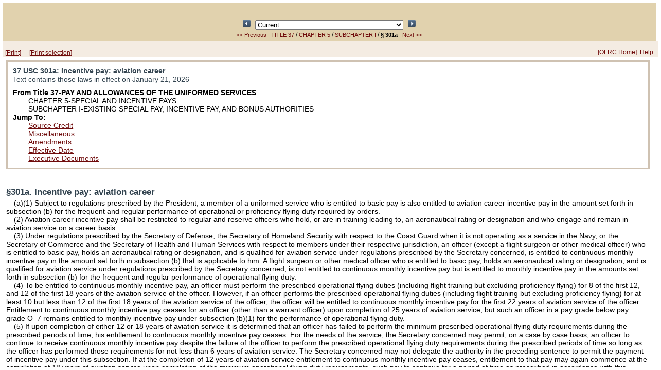

--- FILE ---
content_type: text/html;charset=UTF-8
request_url: https://uscodeweb1.house.gov/view.xhtml?req=granuleid:USC-prelim-title37-section301a&num=0&edition=prelim
body_size: 379710
content:
<?xml version='1.0' encoding='UTF-8' ?>
<!DOCTYPE html PUBLIC "-//W3C//DTD XHTML 1.0 Transitional//EN" "http://www.w3.org/TR/xhtml1/DTD/xhtml1-transitional.dtd">
<html xmlns="http://www.w3.org/1999/xhtml"><head>
        <meta http-equiv="Content-Type" content="text/html; charset=UTF-8" />
        <meta http-equiv="X-UA-Compatible" content="IE=8" />
        <meta http-equiv="pragma" content="no-cache" /><!-- HTTP 1.0 -->
        <meta http-equiv="cache-control" content="no-cache,must-revalidate" /><!-- HTTP 1.1 -->
        <meta http-equiv="expires" content="0" />
        <link rel="shortcut icon" href="/javax.faces.resource/favicon.ico.xhtml?ln=images" /><script type="text/javascript" src="/javax.faces.resource/results.js.xhtml?ln=scripts"></script><link type="text/css" rel="stylesheet" href="/javax.faces.resource/viewLayout.css.xhtml?ln=css" /><link type="text/css" rel="stylesheet" href="/javax.faces.resource/document.css.xhtml?ln=css" /><link type="text/css" rel="stylesheet" href="/javax.faces.resource/usc.css.xhtml?ln=css" /></head><body><script type="text/javascript" src="/javax.faces.resource/browserPreferences.js.xhtml?ln=scripts"></script>
        <div id="container">
            <div id="top"><head>
        <title>37 USC 301a: Incentive pay: aviation career</title></head>
    
    <div class="viewheader">
        <div class="viewheader_subdiv">
            <div style="text-align: center; visibility: hidden;"><script type="text/javascript" src="/javax.faces.resource/keyboardnavigation.js.xhtml?ln=scripts"></script>
<form id="j_idt21:j_idt23" name="j_idt21:j_idt23" method="post" action="/view.xhtml;jsessionid=C4DE35B177C71120481943E71B28B48C" enctype="application/x-www-form-urlencoded">
<input type="hidden" name="j_idt21:j_idt23" value="j_idt21:j_idt23" />

<script type="text/javascript" src="/javax.faces.resource/jsf.js.xhtml?ln=javax.faces"></script>
<input id="j_idt21:j_idt23:prevResult" type="image" src="/javax.faces.resource/leftArrow.png.xhtml?ln=images" name="j_idt21:j_idt23:prevResult" accesskey="R" style="width: 15px; height: 15px; " onclick="mojarra.jsfcljs(document.getElementById('j_idt21:j_idt23'),{'j_idt21:j_idt23:prevResult':'j_idt21:j_idt23:prevResult','jumpTo':''},'');return false" />
            Result 1 of 1
            <input id="j_idt21:j_idt23:nextResult" type="image" src="/javax.faces.resource/rightArrow.png.xhtml?ln=images" name="j_idt21:j_idt23:nextResult" accesskey="r" style="width: 15px; height: 15px; " onclick="mojarra.jsfcljs(document.getElementById('j_idt21:j_idt23'),{'j_idt21:j_idt23:nextResult':'j_idt21:j_idt23:nextResult','jumpTo':''},'');return false" />
            <script type="text/javascript"><!--
                var prev = function(event) { bindCode(event, 'R', 'j_idt21:j_idt23:prevResult')};
                var next = function(event) { bindCode(event, 'r', 'j_idt21:j_idt23:nextResult')};
                if (document.addEventListener) {
                    document.addEventListener("keypress", prev, false);
                    document.addEventListener("keypress", next, false);
                }
                else if (document.attachEvent) {
                    document.attachEvent("onkeypress", prev);
                    document.attachEvent("onkeypress", next);
                }
            --></script><input type="hidden" name="javax.faces.ViewState" id="javax.faces.ViewState" value="H4sIAAAAAAAAAMS9CZxex1Un2tLX6la3Vi+yvLvdlm3JVku3qu7qDWuzJVu25SWGLIxpdX+S2m4t6f5ky4SEBAYIS1gmZAZmSAj7FmZYJhAehCFDWF6YsGcgLBnWxzwgkwx7IAzv1v22qv+pr27Vvbf75fejsdvS+d9Ty6mzn/d9cmzTpdWVsatenH95/sDlztLygePzq+eemL+0afJ3PvSz133Br7XGNj4yNr18cX7xkfmFzsWVE2NTnXMr7dVzF5cXr1z6nIfH5P+CVzbnP+U/z3XGJl58YWmxIy6vjF3z+pMF3eX5C2cPPHX6xfZC5/6v/+XP+9adq/uWN46NXbmU/4Xxy28ce8tYK/+njYN/mriU/2/wbzvesjLGJZ0rB87ML7RXDyxcPH/p4oX2hc6B15x4fqn9yqn5lfnz7U57Zc+plYuX2iudVx9vv7o61vvf1TnQytj24Yccu3D5vPofL3XGtq9ePn1+qdNpLz4/v3y5/fLK2PjLF5cWx4b/u3Ip/4oDo77iSP+fR36BZGaqM7Z1pX1hsb3SXnnu1Utt+bttb5E/N3fGxi9IHsbGL813zhW/294Z23x66cLi0oWzq6vyF2O9xZ4oFlv+34bO2KaX5QfnO7g//54Dq5cv9L5O/lxud1YPtJcPPDd/tmDr2JVL+catLl280PuwDVuLtbm+y1b+J+GPvTL91tf/wc/8n2/YWPyxawZ/bPgnvuPLvurZv3rdrz9Q7Gb+Fbf2v4ISO3H+0vKHPvKjn/y9Y9f90Nbeitzwyt1j19zxppfzTTw+f2Fxub1yQPL/5rGdeG4uXbryysGxuYPyjx64cq5zfnnm4Wx/nM4U/D84ayAye+VKvmf3jNqzExcuXS7dL7m8S4uDC1J80OGLF5fb8xc+OrPy1o99yz/+r41jG17X24Yrlzb0t256vtNZWTp9udO2bN6tI/bsiUPPPP7CiaOdsWvnWJhEIo5iLl6IsjQV7aAtuYr8TuKplaWX5zttA4PXDr/zuXPznUMr7WfzL+htdlcgHFpZmX/15NJq58rbfv2Wb/6F+Xe3xjacGBtfXfrCdnGDW6+My5/5X7rL/FXPdnLs47m8aK88O/9ye+W1H/nRB9/5LR99YuPYxpNjUwvL86urTxaH/+pCXByUq3zw2fyzLpy9/+TY9Gr+dxYLGp2x67p/YuniwWfbK0v53nzh/Onl9v1XLl16WTJ0b7HWc5fkz93KP991pfiX28fkz41SuvTFFB+ImXJBdI38h+n8b+ZHennpvPy3Hd07vDJ276gNeepyx/GcXe4KBPnjqs7YZHtxqZNfG/mv1446QvLXDxb/8fri582v3DV29R1v6v3VA73/P+I6HRjbr12ndH8SDK8T0shvk0S4Tf6YLU75rZ2xbcsXF+aXi4ueHxv5y1D+uMP2vXcZj7UQBfl9xd+8VzlVw01kyj8/qG3uADgqfhHK7b2h2JAXig15QX6m5OKF48cOHR2xu5PD/bTyMPraHjp16uSJY0fzixCN+BNLuQw8cLR9Zv7ycueR7i/3HLp0afnV5y6+1L7wt9+7/7Xf8vCLD0vpeOkVNnb3wVx0Xry8kpM42GnnfzW/AqvFlj3X+7fu1uUf9R/+9Nnv2XYFlnBjsYQbRyzhk8Nleyx/aorbwIJ4sB6btNVp5Wc8HHXG89ub39UjFy905pcuWJ7h3mGfyG985wRI1RMXOu2z7ZWr/+i93/n3b/uKdKOUMT2puqKe3ycvnz/dXvny973rli3f+AdfPdAi8h2f7F5oNoKDydKT+WTxH5/K35k7lZU/szJ/9nzOZ3flj7fnczFmWvfPK/726+Ra+W1D/uk7uipTcF/3/zODKNp0KVeorn29QaO6/r/807N/8tLvfqS/FhuGfztXZPaom9Z+WW7YqYurnUOLi89dlMrTMfmrT3/1T/zcb+380Z/oPvR30b8yeFaefXU1P4rFX/rps+nfPP/Lz2/v/qVb6F9S/uydL/27n136/Rt+uftndw0fl+K/dhk5+Y6pJ68//+bv7eoSpavXGTtW/giavls+Ze38mB5anL+UK43D1erTZfrt7apsLy11DshNf+H0/OrSwoFnF1aWLnWe6Wlzl/KFvtX+Ami65JXuE7Sjd2K72865edvlPy7p+yr/wWGJ5I8O8id/vFL8qVd7n9G9OHFY/eLIH/PdWyB/vMH7AvTubjbiEzb5fIIX8MQrSxeeuzhEGu8uyfYzK+efnH+5uzFRMPjPmy91//v4Un6aOmMblgaKROahSFxVKBKDp2b46OTv/qZC3fF89fePXa8rwAUReb1HvP3xWKi9/Szaz3hoVqaHtDQdoOJDHy1c6WsPm1fab7y8tNLlNmzg+f+m/g2Ozl58+cC5i5dX2wcury5cXGwfOJ//WM6v5YVc/8wv/YHnhwwe6f9SvQ1ZuC6XsYOqglnYdF5dzi3udnsocPr31/GKdMaedBZqBdrh+dV2H+yFI089ceqpZ088d6z7T08ee/K5ocbAvS7dB64Mde/U48oUdyTXvTedmV9ebZNbs/HcsueV4WO36sf83NLZc8v5/+VrvJqrZyMuzv1jmX5xwv1JYr43SLCJ2xOyJtTkD2onnY8QuoUaM9RqJgf7Fnnvm1nUbThTW8xdXOk8stReXhyxW9GY0HeLaTaOmVQT+xSnTezTr2n7FPz/pB50Nz302PS+obz37Mr8hcvL7aXF+17z7JG5rtk811nqLLdFMreab1Juk4mAzetH4wH1kLTyR8LzmARjN8PetudXFs49k7827dVRFzsbS/SjEuxP4hFHRSNHjsvhwf5VODhssYmD8+dDO7gvpgPrLZc/fnWw10mFvd4Q2DbxwuXzdTdx4fJK/mjZpTPZRDFyE3VyzW5igm9ipU385+Emdrclbkjubjzje6MOjN2or96ZpeVcYXr6cnvl1RFbkYxF+lbw/Ykwb4VKrBHhmzSw/Bu2yfWU//YTbjfnXFu+9WhIbJI7x0dskqPLaWNn7M4RDqUTT5w6eeLIiedeOHXoyWMnB4vW92TsGtuibELXX/Hd/wf9RNbl2bDH6DPaMNN/l5hZU65gvp3yNd8Gb6MY5bbys10Hus5Gzw/p7bMovZbdHe+M3aQ6C/q+pp7+bfvk4sxd3RmbXink1uqBF1fzNVheOr0yv/Jq/k+rBYX8dxOd+ZWz7U5uqZ5rz+ObMl7wMz6Cn6uVzT+k/POR4ebfl3N8e99ndebiyvmuGF29r/s0Huv6jPEu9M6L2c2xTuel2KcR/jX5j6BJvbwyts/gQFvp2UYD91LhWPqrf/juva2vvO/OjT1X5/mKKpgMpB0eceE782fzPT+TW7Ir7QNH2wvL8yvznaWX2wb/1hfteWv7U+86+UARZtl24eKhlbP9/5QfwMKPeOVge/ngE+3OuYuLw0Dd/SfHtudMKX9cbvl8Ed+bs0YZkdJY93+9MOMNg/gh/rk3nty95XVf94ef7i/cjTnSbUokEf+8DCX+/jNvSbe+9p2f6oUSNyxS6+BSf5sMTxRGp3vhph/89ef/7P+95U2P9n2pY/IpS8di/SmL96fxzHJvcUjscYA6W0SdNiwUP894fp/8O+fGCtPd0R9b71Pzkz5jC7I/c/Ei8WFq0YG5sr/tGBaQ/3b60vAm7C2lK//hiflL/9L738axDSfHNq3mN6Wdr13vnBd//eD8pUvLS91Q0MH8a+RCPyv/3P1XVFmztZA1OyVfnbFd55baK1Ko5X9v+cn5l5fOzncursiA+wgf03HTn+/fhI1jrZNj0wsXL5xZOvvI0nLhyDiQ387Vi8srz7ZXXm6vvGZluffLyfzfVnsRwAPyjXng6H0Hu1AFbI7/wsvhC4vznfmD8sdqjtOWf2Du5aWVzuX55ble7G71wJXzy7nAPtfpXLrv4MEiZnfu4mrnvjRLxUEJ3SObY0zL89GT5vmeEh4HG7B64PTKxVfy//D84C8MmZw6MbZNU7BPjG3tXOzML/con9TCmzmv42eGi7Fzef6V1RMXjp05k2/P0flO//e71N8fu7KQf+6QwMSF9pXe4ZH/lp/slwf/tk0z2HrL2f9Y+a/3dcZY1zg92DNOD9rtVek0y9eKBzyaC9gcz3LeO2O3Wv/S6c7YLdY/IL/kU52xLcoNzbfggOMW9P7GcA+24h68bmz6zMrF84eLv/O6sR3gn8p/0wV4pn2mnf+thfbJPoGFV5+TYXZ5m/KvOVh8Te/IHCwO/cEj6p+7n2zvFkXF7/1q68UiLPJIrjzM52rKzd3AfiffxYPPyjBpW+5897/m9Iq0mN7fvKW7nU/k37yU/7mesrGqbq9xz0+OTQ2cPPohyJd5z4jbrDE2XNxNr8vF1cX5xfZiftgWOupVhiXbR5es/yfIqk2cKfiVov/tsELF7/IP7ozdc5ASLOTJ5ZWuYMt/+cJCR975nK+76fHpgY5ibbyMo13drZLhu4MyWazj/PXy/71DTy4ZELjmJ3fceftjf/IBl3yzzf8iJfSWf8k1y+/JyYWOPO55Tt65Z7sXbshwrh1N9m5hj+NNxeUcyN0Wy1huNbNgoM9tKPS5DTn2/a7Y/X87caG7TNonbM6vyGK7q7wPP2Nb+0K+BDL2fLRIftmpLLz8Tb7mOy5dPp2/aCfnX+nGxfsidPDrZxXGXp+r9p35zuVO+1T+5nX/Qm4q9PQgSLu5pvdHn7+4fPl8W6M+0Tm3tLpH+ns2fHW+0R1lVTtjset513bjfrnO47loXFjt5+oVx0Oyee7Ft214/LWdG1pFWsRmacUe/M3jb72SawyMZXNx0BnbmjG+d37fzCzLsllVdRpnAYvkDopM/vbr5Y9v7Kpl78z/axYGsLOKpr7hm/qfJP/lPWbkqSjKcuS9bJ8K20rTAFC/y5nkVSwO2N4FSXNmNgs5A45YIhTalJchezELhfng9r6ldaH9iu1TtgvGWLGwkhR8h0g48PhTGjRvDpqXQv+iBm3f1M1yB2ZK8HcP8J+9fHrhXJEqMHPiROmH/GYlBnGPdbqUtQG3m3jCssX8d5xXXenxiAdCh4+kwNPY+gsdcd6KOHGhU7a8EpSXgf79cFPTfLFyTJHWwGwl3cyawS3NeKojbmwNEFsshVO0qQDc1AWUP77EBrYl//tye+f2ntFEwxTjIZvLfwiA3tHnZEvOyUr7Unt+ub1oQ5guEM6h7BnPaYeGw6MxVAmHrxOOqIazNdeI/YBCPyBVxIjEImJKD8e24u4vyq3bexQ+IoxBpGx8xPUmX5WTFfI14rlUCTmPZpG08eUYcKMxGDcmvkVMpBvc9I1v0KAjHVrxT3tD4xKIBB7mjed894zv23vIumdmVjwhDntCaAsYWt8/rwUMcQHjDBbw7WvKXUi5E80dD6LTxPgivGdNj4dY++Mh6AI2p5kJopnFCSzgT2vQrLm9IzpTHAP0RyqI4yNkYdmIhWU+ezfdF834WI+WyYZHJ2hu44LS1fvzoS4USQ/XRhZWlShXJbm21+V+Ln/eyQWJUzw1f+e4rgPKQt6JOfKa6pQJQwMWJ0TQM1miylzu5CmPi/[base64]/amI6d5FFjHouYDEMRKDY2T89jXljnoteNjcySReC3xexhMNurkwCScuBQJ9RIPmze0psTgiUL/Hn1rTPeV0T0cETqtwR0wAwl1bgw6aW1hiLEegFo+/cU0XNoCFjYRUODdEFRWxXP8JQtACE3i4x79CMTIY2E+e27gt4UlSrGVOaRYVP5Q7/0a13JJUjzT5aX6TLEij3GgGXiNQ/sbf42OIFzQXpSHeJoQj0wYOuFA02tgm7Er5msjyQ0TYwkj3+H8eAE4KIcLTc4VlXPk2jsciSMA+RPN3/L+od5A1p+UyouVG4LAa/yUNOm0Ommi5BPq3NOjmVCxGVKwIF/yPNejmojaMqFgRaHfjn9Kgo+agiXJCoP9Jgw4bs2gY0RxC2OtNkx7CYnpo1TiaNAovnlYTVV6bhfB5sfwgcpMGvRKh5o6mlLXtb057Y0R7C0GobnpAg24ulMKI9kagj2vQtvQERy/urgH+keOHTj137JmZOKCfAa/lpue8MK4zJtJYQcxcei8oURgdQUp8pgMPUH4hjpMLYXLFUwgXV11+KVKgntipKxpbEOoa2+bidGz2wJ9McjlMYg0xhn83fY0PTwkPIiCYmXjSGHAkvivhTCp7M7P5XSryAfeG+2YRzex+BrSSEzBZIJGlcaPttPRcyFMMmnJg9C5Wpo/6Y8JMwrwKfen3B3meCJNqXJF4AmcoCa0ro14LYTFkSt+p6fz49p5C2PoE7MFNf6qCQohG83u5g6IKQUE/3SwfRg58yGMiV5yYwiQD8uqSgcE5USzZRP+YlMd+nHdqYocXUZ5fG7oTI4LMCheuAHHYzd/CAz5CSHoCTBaGOLn4UVPUhUgp9cSkyVVZnCTf0iW6OOmIkGIAsdLJkAWL+f8sISw3AcRTlG6Cg4408Yxi6wfemasf//k9A0iZCbxBx+NBAN7uiX+lOIeC4Gw9rTQ/0N10ekkKXlAegAE68aIWaU+smcElD+vWtKtZCczDaWXoJpp4WeO4XcedIm8wK2PzS4Z4SRTZM8xdkpFFpCcjpwJs3Il3uCqkMjDblUvECOTcdDmGHCjHFHmq4JJClYW4pCa+UzssonYaOeNJAKFdjpj/STWbguacMwFxzmBS98RPatDNOWcC4pwh0L9AEmCUlYbQm9tKM8wcSPHE/oarAi2JEQU6SI2ZCNrXe3wtR+q2nBrFObuJJZyftm6Vy/1OeQwSDMIVE1pwNGgu6Tkg7rMQNmpyTYOjwdonPQc0fBiEzS0gdQLCeztZJTjqvoBr76AL0I2WssI2Cusl95w2fkWC7tvJQ8N3R8jI00aRVMSdik2KfisLQCObPKkdFtHcYaEuQ1BVJj/X9SFXPEuPuHqWFFbW7LAI0BWK8rT6e8bK9uyKtmfN+VoNTk7csy/VrgazXA0H22VwOYhiKy8HvNyTX6dxDVoZOPKcXLDXqC7YS/MrnZnDyL+AKMfkf/BCMDmSiftVmLw0OoveG1kVpHzLnEu0GgKhrmQ3ENc048kCC0PWjbFSufbMF0hufzeZIExJjDKMjRH4AYpiwyWFVON1dLzxKM0O6UZcBsbH5N8M9co0TorC2co21hYmXSCy2CFGMw9rCzaPDVkNM4wGeGZRJKxIEsdIAMitzVs8lq5LE31FcWzU0QcMaDyBV9XT5M/xWRlDtyvWcZhZNYaSl30i33tq76AXZ/N+R3JTkpzBuxkERhe++vEOa7M5C6L9M1mg2S/T+XoF+2fyn6ao8gBCXbG0zllvcfSPBPBEb35CBbPV4xatxsvrgieywJBVE4DDePPn9Yk6FxwXhEmyUGB0W/Y5UXmzJ0Y6mcMpZu5w1Hg2X1Qh7Xl7riXdBeOLpSv6JtVVEYGrwp/bbtYX8UVh1tfmr1Beg6BExXMSaYKzvWdRvcOCyM3vVPP4pINMyePzE8xTWSC6JheuML4G3+q7c5MRiwS5DJHW1oSwoRwgAeISindcHChcr4NpJVr0SHL1fsd1yo9hSM+DOZyqfrnjlxbkqdxwIF/65dK1y7paFTHXODcLe0EksUgtwrH0G7bLUzYv8x1J6Ct/FIJUPgrkwP2B132NBb2vzBxU6zOjslezh4+j3P87d7V+oKcZHPIjxD4p9w15YufL9SoXNWv51iW2mrX8x9Q2X8rbepRZiDZSTt1ohw2YUnwJMpd6pC+hVBVqxUzoyLhxU3tUsLi242Jh3964xHExpfEX6ZCeMr4HGSEkKKtT9zsT7JqcGRI0hmn7X6/yI5rgJyzj55QnP1iSOYofQfgBX5b2VDXHT9uTH7yuo/gZfr3DbenmRSyZUhiaIJ+rQIxadYkxEXVAW90Kpm+FX6aM81Z8vedWkOs+Yq2YtlYuOk7MQovwIqQVPVkUWa+c1bEKUsHAKkgxSDX1Qxomt2CWLqfEi8vwfkrDY3XxIsTDx+EXFEUCi3L9jt/WkPNeAER/9FspJi9M/bo/zcNI02yHcy/9cqpHX3gRV5espu61nQVx15nLBMk1CTADeup/exCOOR9FmKVm1ZmjchKmtqBD6fK2BHScSxn42ac3q4sZ1NHTp1jMqIreIgbo9DUeMqJPlCPR1LyAAWixPAnSen46zqEdQoLGxvS+oY81lDVK0pLPKgJOpnFAS8YyTK+Y1lpVYOzZNz60RSSRbFXBkkPQq0Igr5+jyscA5LFnX4RcPoYoH/F8Pu73oHDIxknNbv/BpyunHyu2PKVvOgidgvQlqWPT8440p3PrW5hSb7mxZ4bGgoth3SfP983tJR59O4S6bhDL3lKs28AZ72rMbe0Zc4YFREtx+q2OHBaWNXW8GNUnlQ93xwuD9pqj/apAvjRDKYgE9diPaBDpR7tw3WByklmeAuHpfE3Oti/MzJ+3bqX07kLpCGtkVXLCEXZSYSPOqedy85iGmIrD3shJ6dJHqc6Y2UfnvSixqETY9WrKLEc4MEUvuNEI6gNcNJIY5VAvfyQiUpsXYau46c9oeFFNPJEiHjyCW8ZVN1lUS0XrNoM9a+o6C0/+lh2q0LU3MizPZnd7WiTsjR7nfJqnXJhKFMSo++9V+jYgjxGHEvLadjXj1ew/V2n5c7XlAd+zQDsdG7WYATOKC0PUdDB2PQ7E2wc3bsszKmTUBCTxmiDk56uQYRM+QFHiqNni2pu3zwMhaHbU9L5e5UfUWcKJmGQzG9bvzSoeb2L9SM4jpFlucW3N218/QnDE+hHHnWBN8EPyAZGfd3vyQwiO4Ae8a5tym5Odq/WK5aYVvNgpxp+3/AjWCFnS/HKp+PrO6eXPt4IKYqYTUfhB5xeq3+oQ19DY6rClp3GVb1DKjDturkTzzhGb7gfgyOs64p2qDEBeCjcAJ5U1MYQlubHXq+/yj/MUs594Znb5+a6Mb64pQVKkCuZkgJLllvuasCJJYpiZivnaMXat23qtM7fbBtQFSUWNjamVGlduzZMqQygCLU4TW+qhm3uHp1mAewlCbWusmgLdGEVVIToZMUObowjT9LYe1tsctWu3OYoxbBCjG27rE4r7L+NyaYWoymZR2HqOVLWC/rD1tZpXNatnZEU4fSXG9LqtiyqLxXNYmcXpNOy2GY6Ay4wh6kXVVsDMDtjJyV7qc5mhJf25dNiHAL/41i/UGD7TCMOIShn+cg11oRFUtGUzdJlv/QYN9bSO6tmgoI+Kb2GG3b+3foujnTlZkCROeOPbp3+/M3F07ZUR19ar1n0frBcqJ3S9PqhkKBY5duprCIbzpINjcLqoQyERbVmEgnL8Fz0ehi7ZtqFvgbkh3oAXjb3QmoDplME7WXwIeoT1r5DM/Q8NWFiAy3ezv6Qo2uiSKjO08ifdKsEdXqlIoAoXZajI/N2QT2Gf6FPOZ983QqdNwXu8baO6ugWb9VcX5ShZ3W3b9NWtX/CcLzCZUIasXu9JkMxZM/mV4Ptd7YWcPE1DjTKTsq0gaHuVNrJX+PrQvbpvuFcRI2q+XwLgIKWJdJtJQYPadkxjNmmEWSry8Iw8raHGzQlxvIkU+g1VhDglO0KI93jR2LMJ8dJFVWuI6YAAKJbZtqoB201FrwpNWr6M6/oWZ7ouL5KZDcemOJL8i6ZNM7lphgiKlh0l9r4UTi+vk7dILt17lSepUMFHWmqlx2U8TkgNF3mM3qfaExi1gdu3s19K6ZX8THOz9ORn+RU/7moLFtYKxkG5sXnakB9tSUOr8VtWgR53dWNTb8MYc5e2fVQ7RbC2WwvgrY7ALa6nBraSBJS2bR/vk9rmvEdePkydh2ZP/mgM33hXSFsjrRFSbEjqd0PyukdKIO+YWw1BVcb6hRCY+d4wzHRfMJAT0SyOKoBICHSNoEhBy9pBRc41JbWhshIJTqGGgi8Lu0nRVV1x03EaMJN/KkatY7vS443xbMH6aJfVIydMEInFQcPavqQBzlvfTqeIBgsSmg6WgHWw/bLj0m0t6BlH4ulEKReKKzVAJ6Nf/ceWKGT7Z6IQs5cm04TPpThVYftXe6zXhKSqG3St1Dz8XePCq0JXYixUw3ApcIjCGGibu3AFpP6NhUVyRTjCzeZ24tLQ0Eg3wwFw239cTarNap2HCZEgYov48rf/rKtFxFNZi5//[base64]/0z+0/[base64]/ToJPa0KIPjd29Ew4JQzvvVd0I1lFQpQ+dTKrWhSZ623cmGlpgPVJljE5HoZiZlWSg3hQdFjsPa8srLMtbyuN4vro4Dh5VoZ1PanjQ48/PFJ/M8QxjdMjCvtbnIiaktC4xP2/a17tTjwKkbpSbVanj+guznywjI1nCwGaIl+99rhuSwfOg+e/8Mm3vYQTMZIE3GL7nMuskNAw5Igfu670o0p5oCTe+zxoDzuRpAkdiLPSrSJ4WtjdKnrqQXMk7nl4yVGrU3ahAPQ7gXqcl3640dg0jdtpqc5Q+PFGUFu9OQQplMj55n/BgbEJSJk5kU3RDYUOxNMKo3gzXLSzl4cyspIOTZND+3vm3Gm5qXdHGZqLkP65yl2IpF8iFccDK4Ps1lmpl4OW2MKdJsTq+ZGa3Bml3ZXr5T7AoEffvqlkNGQx/6ABZoc7TGveW+AccV7JgyFAeZqw+0llx3ifirQ9NiXhI3NWhLfAURkZJOKCubUwtRVVeASwdwjY9V71WwwNXBTzkHq4K6Aea4slf9KYpUnC7jrDqVCa8XBXWOzOafrVMpMhwR4xxbILnUkkxkZLebhBWGE3fdUNkJwyIFQXmTDb/LXF9iSiEanhZW/2U3p5WhF2tE7BGrvoRDc0Wi3SJnURFTrA09YJwAfQKTIu/yr041M1+NDPidUEjPXTXOMA4i7DYi5ll6QBCqQRJ6qUuy3RMNMgiUPau+nPVKMoK2Z1WPH3dJNeXRszoQeBh8UAry+Sp5yNwHcuTu521sA16huOlr96gJNcEaT3tczuLi/[base64]/Sy0tj6NFSwZkObJs+QRvcKT1l5SI36byGte7GK2Iw8GMcS9/UGdwoTaDYRmDH9ART9dGxFoz7AN69YeVrKM04RZNs1yzSEMxlxbuS6iI2pwlcpgMqrlX/6qHwTvVo4xxX+O0cp0Xp5ute/RzukZzwJfucFoT7UJizi7uA2j7Yk8wcppECvH4DHOmrv5H5eylQWrP9C07ezt4GnQ77xa00NbCItVrJjx4meSpoTCcm8soh6xopaHFOysqB7Fkt1dUYeFZu+YWxf8RCVs7inK8OMKq0Rj9l9fsVTsJFR6/qq2sZHtdeGQ5tiy4RimG52Fo77bh4llQ517SWXuI/pCqKce1lfSQ9xTlmCjKWkscCf2YWvBkTU1zkDq63ZnrE3iKnteePF7ryRtPInTbpQwB51XBE9cbSJy/CLw3pS/WZwHm8hWBlz1EwERKs+KzxJyNqjLhQx57uZWQV287h5LGCslnk3FkmFdEb/3X+gjOODJUh8fc7B7sc6HdNFAQNJvU4TEsQvHFECHdi4t+h2u+y5HkBCNFF0DN/PUul5OB5ZJoUmgUXbfnWIQhWEXGGLzvN8spSoYWuqnx6A6IawLN3tO0cnWstYxL7vjHa0O4Vg7WSdEb4JlSAu14w+e5yD+oLsZ3sCAcNYxLZlSgiPgn7QbbVUkX54/HY3nthPaacMvZKr/qKSnjaWWoGFx7tZeYF5gcAhTNH+9DHl+REvLacjXkgUlFDN8Adti1wnn7nV90yofyQCaJfVZClepXa9BLMvmY9gENWFQB6G7oxL5W0d24iIJOPS01Yd1czIIULD3mwl97Wu0TJ9u/WLRzp/j/tGDMMFkk181xes+1FzTsaF2xv1DDtrdBaBr7yzVssa7Y/0bBjq1Bi1I5O85TzNAUDN6Ua9+j8crXldfv03hN6vA6mfNKiyoFQ8j3a+zajd2m2f0ZXYq8WM+jzEOYvsWw9ura/6atry3H2OksMVxcfH1+SzNxMYnO38TFcV8E8I+UaGqU1TtARfk5mW6M5ezXflLR/lhoedcdtjDA60mSaK/9B2eLrN8jmfYwNvk/Bx+vn0mbV8JFp/R52nZtUy1tZnteyncvN4gNQ+05KJW7blB3r6YCPV1o76aBzai479qjwta6hxPUmUBTP3ZpPowCsNbK0rT7GIvud92vCtbU1gmqccG66xFVISyxi9wUQqhqxenqu57RuF1XrWzXv9Kw11Ur2/Wihr2uWtmul9XXLLFlkpQe6ikuI1ycdBIg+sKuL9EYXldVcNc7NOx1Vc12fbOGva560q7vUnKy4gDmHYEbq3yak8BClQyl5Q87EpvMidFHRqdn/nLn+mwJQGaXG5t+DgGUFzwg83j87sVAiwhJnguGjXb9hrZLwhrgdkqDToIYMUH52vUJTQTYMp/d/DpRjO35WmkK4Yxdf64+pkGtHodqQz7MVCIN+XYp/X7D3JKrs7HTrGse0Rpb7J1y3QZFV8Hae8+gWAxVkBkDFfC6rapHM6ylGU0W/kwyFA4D1Nft1lYVrst0ATntoyxw3UxpFc+ihjjrKF9aHNqGJNkIH2OoO76dPhNjIMYJIZR2lU5vjk3lmoBydN3XhkoqcuV0M2VLWXozoxH5MP6bL3smYRqAOQ+/KnWU3MYZ8ZR6edZlV2qR18g4KWVIXxVhtjBY6e5MxIZQBUOR+fU+b05sCFUw03Jp3+5YE9F3AgSOTgCSBJ+/cDYlt3TBZIILjlvBIv/rflh126BfaqLAG6QRuWScSN8XelIwK+G6n/KlSBI2jVERjQEf8imSN6qRhHzpIZC0s2q0HT8dZ6EF5sw9Qt69ioNhFUdgTuIbQCg6ME/ierk1LMbDxDBj9rp/[base64]/ndloTI3caFU6OuYWC/22VVOUoa6BG82JjtsfvLFZaTsCgIaEqq4CgfKlXUmGsSr69E0+Kv8bo62nZ/v/aSlIxnK1U8KjwlP6aK86jeS7ZNJN1mT5IS1LFiQGb3f9WAbUlc5cDTIuEFqkBUcOjs/mVlvZmwBttKpUoxFJfsMh1UvPt3hqD5jS6GndWrRIGKblL7svtPVfU+rvXIjCeRgBZKpJfq7v+tmC+8EFo1Z9a8VJQSotAiua27P6s8bkVDpRpjuwPDOC76sl0/qa2tPcXTqaN3DOmr6P683icPrwXlBvmDNkJvj70cAZNJxAXxvKfM3O4qIsoVZyyucyymi6GeZ2ioN8WA/fWheiaY5Uw4SFQPlef6z9G4FU1dgtLC8usfVx+wok3Ouj1g1z+vYa9r0Pl6LTEvWtcQ8PVaYl60riHg67XEvAhCwGCCNY395X3Crv7bLQPa2BU8NNcWDFjSuFxXA//6d2vY66qOXv99Gva6qqPXa7l5kS1rpXnsDympa2FUry3MMIpKcrEwinq9OnQrZfb2GA4P8JY0jo2FORlGva//bQ05sWgSpQxPpDFOgskBQRG9/k88+CgokmQ8c38A7eud+oUVtGm9RQl5bb1qVQsOa4mpnx6e1xvGVYUPu+hVhGWkVznOKr5hh+qZYqKuninD26DHk1kPN9zoR5CHSNDoa9M+f60alvQgtCMCyvmWYtG2+L5g/Y55ZJIl7Zh3wwOOLE6kJI+llY0K2THvgGBBnlTjjLpc/qHsVDdBc9pGI6Ma7RhqQUaFySvQzhg2/WYjQsj+xIumgXAfmPE+VKG+pQhSz++bg4ZPUzlqODc6VF2FjzQk3RAb215JHfaAj6rjYl4WqurtRJspLIFQ1R6ZVLB+as8NP6Zhr6vxdsN/1bDX1Xi74ZdVa9k6bbj0Ve3OBCZ9yXHA8Q2/U8H6pmOTzUaLyoKPOwMXKjXPgRrQ13ZsXU3eGz6j+E55Uq9j0ERczBi3e1Ru3KRxu65G9o07Nex1zbO+8WYNe11N3xv3atjravreGGrY62r63viwlm69Kg93VPFwj6cp5i9kCQijG0+qkYg4rBdh3B6lvaofSQqCIFhIfuPn6tD2wael/cijNOziYjvUFAypGxfUkA/GurxbMgoR94JNIsYO71hEcONFZ7pusSQzI25l365RstEYHt1/Y+z+a27NWwciA7MyMBsaAwjFrhXWUqHSiza04snEQXTz3Pg9yqGPuFhoULhgbiQVLmoP4kSs67N9408PGU+CIKoVnBuoLQlRW8DXdONHNJbX9+3+mM6yradwKcu5cskly6AGYvO/G/9Q43d99YW/1LDXV1/4Bw17XfWFm8Y17HXVF25S9EORBOA29uztNdWdikbnJ0DlxE03Ox7arT2ChrDliAbzKgsOADuHAHJuJrYLKgFRlq5omlY92XkqEhHNMGql2JL5pgc0zFodBPuYYRnmo9oRsQ0OKcfsTSFOy07IMxqmLa3GGTMpw/x8DdM2LNT9ReeYM0b88jedc5XgxcBlnGjPzZO6BgxoPNmnBrikufZHpHBcTFDOb3qzJ9VywWFmxElXXWv6VeQUdqLO0nNz9ToXsJCkh44zJiBV7qZhrt4kj/mluSJ5d3QiV1lCTRQHGLKTie/gA7lJC8nydX3bb/qQhr2+b/tHNez1fds/rhTW8rBekmAUM9qhIjeOUYgqKXtJYb/WyRHM1XFsToo1kTd9Wn0RA5vT2/lFFGUv4mc1JhMrk1O5/GsvziycOzsauviyEkZvntQYtRlfzozibiKjN1+tYTai4jDEhJfj5ls0TLitnukEEhPLsgngXtfzON0lNzOLPpXEGNrTvt65kDyHwOKLxPyG9MlrVmJhslWePNO1EkkIAosxbj6hY9qMccfetgUwDoEh5unNr9HKCuRtF+koXMf5yViDhj3/b1baH7NuQo8QZh2q9EBuzU1qbkqryXnFMQ43n/dgZLIgjMphMqqeTuHCCwATaZJR1XRVAcgJKAEY5siymjOetyUs6M14JiOe4xgF4zerwLEV2In3wNR0Cjsq3PxdKirMQPYzUKYTnhsoL1ItIk7BA3bzD/uSxFw1nSThQOWJWXjyWEnSz5qs5M876/bu54LwoQlJXstjOZkkhtgwSRq/+fdVdTNYV3flzf9Tw15X1+HNf6Nhr6uKf8uYhr2uKv4tStuTXksZ5Yj5iQQ1XQCnLZBk/[base64]/sQ4b65vbEGMy1h9s8wc4RcAVPMga4dHtYzQRJsEEKivrd8t4pZL2Vpuu+app5pfFyG4d5uJ/eNrKpgHE9D7PWRYU+2Wz6o2VmFPGRV1Vu5M8ZeSNiA85Zf9NirAVlSjqGRpWxonHGdM/DCO3X3k59BJoljbfItn3BcrR0FvaKQIb/fhDdhTBXUGPFav0XT8EsXjFJGuguDNuTozeF0c5i+OX7+pu0FfvEionSZkvszB4zmP26d8l6/0zRvYfT6Md896q4hDTPZAYZrGAucE+fb6w8rfzGWcOs9Q7kUyoz9DdXzQJxMVokZKUp+JrtB12jXzdMQ0pkEdkG+9WGfJ4SnKTSBEsKcvNT/dNXoDkevoOMLxgNMz0LF81alwFZ0yyBHeUzKb3nCObXxC8tLgzwNnoV6TKZxALGITMCDeet5tWwnzmoFP7ZF3QbdM7Mhw6E6cQCv2K2vKmlhaWztW1UOLSc1hr1JjTktMqkRHu5bv0xjO7Ky7bLUEUtwSGkKb9ut36CEYBg2wKgYrC9pdidh3+1Nkw75NFq/AyZUOcPqdU0VDMbZYkuqW4ca3ibBRTFKsHKAZzpOzYpljBMMb/2gclpZxu2Zu04SKMKKKIYZCbf+oray9Zo5CsZJICtALn/Tg4N8r8BREZhzaLMK5WICxxozc3FGhmVEhQPGFlAqf+sSgR34EnSm3/q36tvQ7d1beQxrwrHNS4IZN7epDrvuNJPa8oqjvAL94bYtA8wJiTlnT7pw6J6TsDJIpT8xFyWheKcXUMSgZRDV7LY71K0UtsBIuTzJn/miEA5rjBN8/[base64]/WX3lk3CpltyiwUlo2CUR/4sqKIsS4TqCEh1guaBEwI9ogLV06RzQkEmEgB9TFYsorq9YxKQFNqrwt/2BhsnqYwZY9BehwnbbX6oCNIqtAtRHtEUxEW2o1PzDWj4PPVY07mwPuid3EeEO1KeZ7Rq0bSicJzR20AwjOEczN67pwoZ0YW1J/Z7ciVLudGj7vBcvaKozIfQDGrS90aKTtnG9Uds4cYJ8CVzbmeOVOKTqxqhN9hpXUe0cYellWDTxrG/YgPcgTUG0zywpnhKRNNFWeJLFCU364gHu2mXtoRa2CuvSRZfDGvVXGmcpzrxNh1uwyCAHvcDQsBpd3TNf47FXOQPQsocbFbfhpytnheGMaU+vD2dkYmKCnYhnvt2Dm4LiaaRodM5oH+/T9mkweMbU98ncNagPpapPJT2dnTSLKDsE1QOglM78rLZbtcdy5XpvhIp+iAf+V4ZhApHZn1w3VyQGQ1iIz/zv+hFEZZ6FJoNv8PXaGtrbEzjNewLPZJKATjbzV17kdNOrNSIbTPt0n0r+HECXEMVkSweAnX0An2ZqkWHKfLP8FL0O8AwbA9oDCPVA270b7h8RBehgx0yK2+/xpxpj9j03jzPo86GqUjjkzTPbsa9+sH17j1vVD8naIR/NKelG7VJGrJnYeBIHrKjyljcibw+DvAU3ze2fqy6osDcN9VEaRVamjN6+oEHbvAGe0BgsDTESdPtFDTppzMoSmB8eRnhH3rSW2rHA9qL5r2KrveHFHTnOIWhyt39DBe6c3cMKK2u2gNT+F83Z/4LY/2QBf1iDrjfGQoMm9j+B/qAG3ZxxLohxTqD/bw26OeNcEOMcG53e/jENes1CAcQ2Jx/yh5UYJLa5WfkYsKYazoEtBFl6v/LXBdNWSVbK7UpTFRFY1flSvGFHBeJZx/jubEtjk1v9A2VjnyM6hRDZnN2usRlYz6+Ta6DosjBPuyzgqZm9UQt8WvM3Gg98zt411DO7VfV1iu94L+Mop4TJTuiLmR0Oqp7MTVW2OAcuIM8nfEsqIj4zK4L4EEATA3X2IR8FLKdL/Eomb4XGhaIEJmi9VZhLJ3PxsFkwuihnX+NFked6JGQbcqMjYcCAKmR52phGwomqF4JpOru8lhqJwspaaSQ9CG0Bm1NYOVFYQzwaX7OmC4gKa34HbUZI6Vf0e/1ATyPSnmb227UVtfXg91xRqiRDWtjsD2rQUXO3gaqXCP0Ta7qZ0drfhojeBptL13MBqZIMRuvsx9d0AcO1X0Aah+PNqfqcqvp47z6jQTen6hOtgUDfsUmDtrfCclL1dw3wjxw/dOq5Y8/MxAF9kUCDuOMqL4zrjOaEFcTMpfeCUtPCBWSNji0ZLh5YO652nFqCOanYdzyoaLnM3mLCqUg3xPBAgrntdwy7q+Tmh/T1bxjRwtnJfEnRfAGhdofSU4Xx8IJWKOGZqZWSidekSOKOeS8VOg4g1yzTVBTjl3sQT5C4eb55j7i2UC/VKDzaFodBv2PcCUyXZ6DE3vElakQnrOeQ2saZ6FWVhLrC0Epw0v0d79CA7e4ot9iPnohO6tPv+GYN0daD0RWRAyI+C9/lRU5A8EqzTemna9zYUz/KG5H47NxP9cl6RbUmJASJRxvvm8aP+26Elv2ntBWBz3CicYXQbBxjJDXGmtk7PuFFMCU+sMi4WoPPV3UQa3WP32vNiPqDdaZ3/K0G3YD645qGhA/AnmocEn1EGK+exttaaerVIZxVHjLRRwTFpVBaj3mX4JOnlIHY2LNfwSvSx0dpHqVwkznPASkjDjB3YE+iqFfY/slXp5ssvIik+VMGKview0qKUyKKzgZhVT+4+pI/VvaS73lSCc1bsxDLt5NxdEwH+Lbtea3CaMxTG6Plt1GmycEBIrMx9iwOGeTMNrS4lMFikDVtiZ2h+rrnkirYsG1zDZkaUJkKj8WeN2nQ6xc9Ih/yFZUYpCJ1RCEJNivuC6PKp7fby5p2sADv4573qAoUt+cnbOuszJxZmWHBwfyPpjb0YSyJzNvAWNKe79O+IC39gs7F3hdkTX3B+7UvsDl/S5e9lZFCGqzS2PMhR1pDFmIrC/TjNX5EHX5yfZXU4SbYxHbPf3ekNi2p8X1z6D1OzP1XBx+vyHSrceYk0zFWQ2T6X6hwtZ8QPA4E7u8UgV40O1IEup9zYGtPoIeGGfSwZXe6srBzSFPObzhqo2vkw7HdBPbklUWoJk/BgLa6SfUzuWRaHG4ULtmMulFREy+vwNWEs3HnfhUybAISvXEEMlEhQb/wkx19SJwJQCAPO+ufriecsKA+rMUbU1nLn861/G7fCTivWQA6w52fp6HGdVAnC1RUvDPsnnHnggYp6poz6LxDc+bOC8pTE6X2gailzb/TiLOZ2TTA1MYMi1/vfFWDTZuBxcgChf0yDdY+BtUZFiPEGRaS3vkNGqx9KJgzLIZRKey7NVh7p1tnWAyhUtjv02DtTW6dYTHwmHFQAu98vwYrmoHFcF3GwV6980MarL2trjMs2lUZh/qIOz+qwdZ2/E2lUcDm0khoaStTOXAwl28xMv1xb47QkMq42Wfa50XRDjDTUivQKJeCsl6sRIW789N+qgZHVcM4uFz7cnfi2PiMjcj3r0Qcs62Ysc8NIV4WQ2Mcp5AwzWoihFUDJ6j1yg2ec0x6JG/rXXdrqDZXoWOgUgjgOsHJGXcNk9U2ccaKHFMx0n3nVhSZ5geatP9NMS3profUfmcZszW1KL9EPOXgShNkeR8bLm8WJ7aa03K8NImwkU6MeK9RZAQmK/gpulcx3lcJ56hqOp0LjGD/DBUbd32Bs967rY8QUge3TpfwpCqEQS3NV+qggriUMmyle9fLik80ZNZeuqWiods/8iVT/0jQtu96m8opqx1Kze8EymmOefV3vUNb3VoavlS3oxJ1+y4leCsE1tp6enZSWmubYR+5u77TY8UKiqdtFOnHa3tWy9fST0xEmxoTE+/6v9Q15Jbcj/ILUURg0CgLElC27vo5bdfs2WBe2euYhImpNXf9qoZs99y7ljtPpab0dQP472ngDWUTlbKszMgQvGiUKyrnrW+LijM1MyspwUSqGMXe3/hcFUkYrkoam+T4kAnlPU5E0dGxTnc70ms1xu6Kdw8b6o1zntoEaulNyd/AIhpBnCaFM0ZD3a1aJnGteY3jKUPdPcXAzt2zGp7N3HTCw2l6BG84DWM8V/fqpRpN52J0ZlaSwfHwuKqppkcWWXaj9MhysVdokGfLNMi7jyo3sQtZw7SNC0Mwoo160X9w91PaAttlXvnABOcVfr2+wnH9FcZR4nSFz2orXNMxlK+kkCtMRjChgnf3is5qVJ9VbCifYmL93W/RMcP6mDg/hmJ+pY4p6mNijCPF/Pe7v1GxSjCHyDMzNTfXsa0FKpR3f6vOIq/PIqpDKaaJ3/0DOqbNpnXEJFO7MCf87h9T8giCohZ+9OPpVsVX9GJeoIMWYqz9uvtDqmFr7Vnn8MIkEfrkcYLj3R/VjJKaOZF9vatM27v7t51JXjWIawfFNAzav9sY3dZ4cWwU2RurA/S5MQV5QF/brnolvPl2YUYY2a7PaHiiLh7akDgVa++4hmer3XXCCxEPjv/eHWquvbUAvBxPdjoHkYa98ve6ttkbpFcIbH884gAOvl7Vi0va/5RHNKXiPTObE4oW4eFlaEjuPegs+mPSTCYxuYF1Bpw9I6RkoGHq6MJ2pF6yKttygcC7litJROXc3Ayek/[base64]/9Qdd4Fep6636Pd9ZKiik68pHv/0vnN7FJE+y0wvxL9rx8K0lj22ajhdZmKRP5i51RwRj2c0X0bVUx7BbyTzTGRFSYHsI1pR/u2q7D2lOly9d+V1xudSTpwQb5fPYxYJQcsVWoySK4ENXD2sUoIg+agiWtz0AGHqp4ubHZBfiPOti/MzJ+3folU1kWJsr7vuAZa2zjAUlWC99zwrEZduHTUxjqVi0Wc1J+B+2HfC14EE3zGY63jHPl6bf1qB7FxHloMKtu+l1XjitXrsrFF+i5mZiUdtEQyENb7lGArY9G85UaW8rk95NKDs3/GEFRKsb3fvnc4Ut0aFhPsaEVYTtMYZxmwoa1ozaiHvPxnDYNg0dW479s1VFuIsBR1aNeSGaBY+bBP6ZSSH7ZiWOfIEX5lx+eqYrr5WRmim5mV1OAQJTicZd8HNPRac8Gn++DIc4LzDfZ9WEMNGkFFF1OCcwf2/Yqir4bM6tkthZ2IAlJEnBLE31EDW8KmOua3JbcLnJ6zVhrD7FAsUNv3p5opEJ+pZwrEtLsCbuj/VhgNS5qteIXXkzKV4LMact30BUbn9tL0hXs2a5gNRdXLOL3nGuWdxqoAz8MbF+PBwdICveCe2wZ4G6T2zkZx6PKGC1LARNi7R322eV2fb0h8oiDu74mV5ezCpRXhZIJU0u2yDPckQ9BDGpN1dbuQ6JLgu7rnpIZXSxeazvHY/pn8pyZ9pnPU/NcG7M9Vhby0LRoQ8rjCRMjfc1rRioR0WYyc517uwk0EHqMEpyHdc17VGur5QIZaQ2n3z3te1RbX9m47iKDu8homRCfYDvOef62xa2uwUH6Ac10XU47Jhfl6ZyZcVWfz9ztCuG1QIxB2zZFCqBERrMbDKu1cYr++c3r58+3bAzMGpIcT7/igA4t7N/wEUyw5M9YRDLgYyuksS2pZV1sj3s0lywlhKhm+fr+hqVBR3VyvEItQowyv1v9QGa1nRuaMsh6jMTKKN+wv1IPDz1hxh9Xn+R9t2+2u3jlOyDFGvv9e+4B26Qd0i8/ltzbzAfe2FLsg4CkkQ2wuvmCzo1CTyRC05j/[base64]/c3lMue2tvwuAVCGOb3Y8XzvZ9QPUlBLZ/zJEsFTf3kmGFy759rkLUM1i4kaXBEIJWufKyBDpsTUULcV2kKu7l/TOOzlrO3CFF2o/bYfAWDI/u3arw2E0Vg1BaEB3L/[base64]/1OneaZw4HIj+iyJKXpTRAI5DVdHBahyqWpk6JoI7Lo4bdYGVM5Hbt7snt8oDjArT6NOLGUH5r+B5hwbDLqc3TdDHGuAD+xeOZypfMo7bbW7UrH25I2WyGSPywYGyy1bzFJOihHHe9ZC6tgm2/umlUqxfso55pxjznbve7/Ciu5eZGzkPPl+xdpjtqSlnqGftkCweOFZzB5RITnc2a2WDeRAAJR0i0FKeyxStPIkaMAUymsGLo+vmjqqrW3vedgtmX+drC2bd3KkhYNJ1h4yILbtEhGIRyPrXLD1MqkLxkL5Bq5EoKoxdg9of//k9A1jZpWCDfuF5gC0D585henLNZU2hb36GaUNzq+q9x2viW8YUoEgL0Ps398XehhoNNox4ERmq6TxqZhI8vABkEvzcsLpVBrb4aWtgy62dUZQ/1uQhjXCs4Nx7FRs1TO3clhl9cQg5UAz5fJ+ytnFib53X8NDIuQ9o2Pb+eU1jf1i9JEGtt0T2+tIlHdYozP2qxqlYV05/V8O29+1rGvvPNGx7Zl/T2H+t7XDN6oLtQnRnkuaaSHZ6tmS7/8WZrp/hSRnSpBSDYqbrCiavczzGuXwqHBggnzBh6YArvamcHp/Lf2jv1XROUeyfYZExLAJcuAr0HCTCz26WfFyJvNMaJXKNMlyjqFgjY2jZG2VbboKy/TP5T3RDS6S4QDIZjdWWa7LAIe+cG0IpL/lmhAxJGyPKVfc65GtLHjNctAKl+uRDJG/K6vJf9+mcdCTPUBjDAUqKo2osaavORYJcNHMTtuaks7lCESMXIUkLPpw22+ViR6EEQsGRNrrb2GIjMtYcV9ptGe3Mf2ZrBhAXIimGKGskwycsSp1OresyJfg6GEe1VSVPhu9Exi65VRYpDOQihQEuUlYIbWMldRWRGmEAIcpKrsFQ74gSJj0JlsRat1YKeFMYOqgP/PMQVPZbm7dqk6W5hnGMNfUxdso6OKWqr/G6qs4Hd2nY66o6H7xdS/XDXr5+LoRuCpUBNsUepQfnPE7MgKx7fpkgmVlxZO/11vS6HtGw7V3QmsZ+SsO2G/qusQEP+Ndr8Otq6x88q2Gvq/V9cFXDBhECuXFNY39xn/BUvp/txZmFc2dHUy4uso2imQ+XsG7xxd3EkCfwo82tRAcQ2uqtrxB8r/LcBCwA27rCG5frIaiuYbOQg+9TDPqAFTWfNSbYRUX/gpnZghQ4LbCBx0HVG5diFqd/F3V4XAU2fzj4YdV3kYZ2D6vj+qLxk+Km/op6oMT6igLNESfWV5vQHHElJbZNY/+1dqZLQiDlnjivQ/0v6qGu1xl4ktM+OPJcg5oaKM2IcxvQPrDEOQifiiQon+MUXFeNMJ0oYc4N67OjelYzewJTWcw8FQzKpkmcMPDRC+VkUjDHUvNg7sGnK/uVZBAJqJCOFaXZUf1UYg1TcNTxyLVi3dcF8Rv63ZreHtTqkTqekomApK1v8Dpt7Wpdr1aU6rymKLyDtoZWq+VsjhbDJkEMPlBmyYo4qNf+egtLeTQzK+mAg59jemDwRRpuvTVN9dyjVoZt+4K3a2jNJOJye5tKCftO9T3i62qFBe/RWLaXq7glJ+HkTGxQH3y/9xI61rVqDDiWzrodRQqhbdm6qk7BL2nY66o6Bb+lYa+r6hT8saq+WDMfSo+WVF9ok0qB/SyCT6lCNrWHTcuFbFIiZP9RVVjcKqMZZmuOaKc3+Hp1DWN7xfDW/Cvc9CaeGopNeQYKGbtq+CILzpNFy+kp3cFBP1bDaCXSj5XdoiMvrB/[base64]/qo+jC+0tA9pYKx6ay1Y1lqohYS6nK5KH0/ikq9M4IE7jNLJXqLplbhavAvH8kFfhd7UrwqxXxKUP6mR+TajHid6PP9MYtms4bpUG2NJGYA41+2sNs9ajmxPAR14E+OJpjjzsFQz1UKU20I5CeyvS+XKNcB7tIBzUwKfd1YeAHhSu+X/[base64]/vmO1A1PklFbJdTd0kcLBDTBmkdAjTsWxhTDSghyQ0lyUQl51e1Sz4hVy6jRWidl1Pzn9MP8Uv0rm+LMnRibsfBhPUQrSS9JZoczGzzt15QVx4WmFxE58XseXAzIkvQiYZLzGheOEFsLiAXZ6YsM+LODDBZvgsU8yaTAC6sKvMlUxDEdkUlUoH9Wd2xe3zH/[base64]/J0lMqVAaG27vKA4oTBKTL2pAWF2xyPkWpE2s2B4VO3TerbgJbFcHwXRBr71vb4okU2MfVJUR94NOBnNI+iMOeki2TehLB1EcdemiJpbuaS8da7CAGFiJR8wTVdhx0Vl3DunnJoIQqLW6oThvE1qWI7dJkG3izrcrbGKb3qJiM+cjIprA/qrBEXHxbt9UUC36os3MPnv59MK5+Uud9srMiRMncDcT8yhUhT8HpaF7JJcMjYtGTKH1Iz+ZJMVcDXQGWD9dVfhxthDslotH38WsCX/c58XKaWZI0Ji8q32/O3XBkPqIOFAl6jgPUXD7t2vbUa9qZQtPiznjOR0SmAMDIvwTVaWvZ/dN9zVjMrQE9fnw0xoqZAb7uS+9DInwnypQPeqq5SuMOC6Xsa9l0QPUQl9bO1u+cflJuar/DbJ5iqSG5wUXMLpRQ7f3Vip1/hSLPN+FxhGCRRdPDfouJUqVRjHE4jzTkNxCtRLWtQh8e58k3zcHD9a0JLt/[base64]/0j7411WGwBp/K0EZwREv6NxF1geTOfcqQifS1Aoo//HY7lIN16j4jP4dFXq4twM8N74SN0UI22hgIrU6LOuj2NBtmhQS5TRMDYaABornhD4/[base64]/cco6p5Zzq7CQbtbPYnJcgJV4CNDOSbeoups672ITxmtzgytMgjhbLOBoj2V/GRp8DflQOIafAEGvqm+esCQ6DtTqnQz4qrB/qkLGxEStBcbD7ri6AzhWv5xGZbYse8VFRLEZSJFjsfBibCEkmb6i4mKgVj1xMktLAIKXBkFbQ57CJwGeyqlLup87UPuZGftbiyEdk/cLSE9IPHDdymb/RtDO1vZeEH+3xAUPGM9cxigzdQA3vzw94EsS5pRpB+vnqnonSM9/fsyaSupKfMe1Zk2deT9WYzm2LRg89ZGpsYiyJ5usoJHLckG7VYGOz5A/V/eLOMqqJRLXkLw0ngdeWfkZ+XPKTi2yJlxyzJXq01dVjrm9YI2k16TbTPart6yf8aBKq5rAPVxmV7nEmuT2K0kIBll+H80OMr/[base64]/1ouioTA2M4lFnQFn8rSjVZyNmD4d0DQ87JEIhmxZFqAMlBnqbsBRlX7A4zJ1adKeZ+b2ISoDLm6q/Iyx/[base64]/1AiYJCSkzUHsZS+6PhNVAiYKK2sVMElQ58l/FTe3gCQwTxbwq9Z0AeO1X8AYFlAkhbesck33ZCIYVSVIWXf2/dqeNZfRkJCMBsyfzt6vQdvnUntBk4wGAv2hIXQWYXaxoa2+SyGNzE/UTXGcj5t91FtWk2xBZnzLB0xoS9pcvD4h8XoO1lv2xxp0c/H6hMTrCfSn1vTyr328PkFdRmTF8x+OGA7vcSbTCHr+p2AF37dD2zd7moBTQdmuweYdOX7o1HPHnpmJA/oCgul6301eGNcNMNSKNSuImUvv00iSH0pA1F4stjp3B4Hu5PW670EVMV0PxOMqoq2mvTHEZx3pDcpfcYZAbAzoDD5fZShejyU8pyJG67GEq75LiHUhI5eQhDED5zBm0ITf9763q5R7HuX6lAk/2NLJKYgUNBEGue9bTWtXm7KRH58jQip6Rx0RQRaQr8eZH8RKnd6YG/uF0RwLox3rogMSLkM/MKTturhVA9pOKE4gV/i+/97gwhm/3nkRb+gvIrO/1SPXUMd0aXQ8OI6ko+mo4+jp3PZ/VcC9vYnHIj5tNTrKdRIRd11VkhSEABlYx/cPwqYOTrgtkvJpmdqke1dbqbEprcKLMqkhKBmoNNnTX626K9e7E7cSvND371GCLAlGjKr3uSytnb5fS8cOYstWNgx8fwWqzqWpATohYo4jTryP6VB1jqkXB+TW/afW0sqKDdw15++Iqb8DuTujOKuj2u0Rox60JAXQKY4RvH9F49qWc+XJNXW1gM/j/res6Z5icUS+Gjabx3Nh0WdMF3ZYILFJfr/MXKo+RnxLHPFwZjZi/BA+jwKX9b2qqxDbP/qqT8LQgzxBT8H97/N4RbYWNA3PiCRs3MwBF9pRFc0dVerCQgb/65oeVUGPatLcUUUPS4o9Ju//bW1ha7arUBeWOuggzH7/n2hc2yxqT67xSaFcf1rjugH31vVG1xMxCkJM3Ln/s5UWl/ibzKMBNN7W7AiT9jxRSdc6r83EFzTFguoHblHc9t3ZPaNaVbvFm5MQO6snKRygB/Zp7NpdGV7s4tOZ4piSB3wagE8WpNGUS82zdweMaLyJ5rYSZW2CqUoPnNSg7Q0tvKBRGlHoz9OgwSTfUkBv8RMJA3yrSEhwQPsDi5U4RJGg0zXz5hM0GM/BuOs5qg6B84DNzYRrQcDlTs3Bs1oQOB66eQiOezFivE0dCLJQ5vE2dSAShGh8uznO/h4xRacOBKQnpdyc/BSRxoJpWBJm3tn/Cpe+nq0o1LZMjg0G2fIJX/ZymjBgNTGWpA84UR7jRFySv6rcgD4NOeQpZ6g/PfC3iibXjY+OHlLoNFqdhXBgIkxJfnBM4/FiXR6jEh4f3KrhXaiLF5bh7dbwzlvw3HyvElQgKHgjH5zVQJetoE5dbiUqL0M9oKG+VHdpWRnefRrei40sbYCg4B588JgGulSTSUZ67iPe0xreubp4aRneGzS8s3XxEsTD+39WwztTF4/IOFBNH1zR8Np18Yi8Qbw3a3iLjVxF1Loo6ts11IW6XBKBg3haF5OoOZdSRFxKRAp8qyMflezxCF1K+a94c9wRvw7h7v1ryh3tYlJSi+dkrO02+28Iryh6fqnSGlL3jdGQGrCmxAiTjDUwCnwwIRjzN8iE4Af/SAcHXzautRc4nSCM4P9LVVf9hgZjjqR5aLDCk+I6D2QFSu017o9bJzkyOGv9oU0admzFLmukHsu5s4adJRPyHrpKvURhc5m2IQn/4LV56BbV2YJddPwnZPG05wVhGPRKAjhSD+3TuG5O7IdU7MOL81C0loIxpJEEbGxTZ2Ex6EUX9nFtYZt7cUL64oBV+9DnrunCkpqiCPvp1FlYDNEk2JjgofPawtrnUlfOxSVheExTf+hVLwy3XFzzuAKNS+/jQh9XFxD3s8P27X3E+eysffjFD0L2GIyQ8ogeg7AJzg4xwdCtFyZG/+cAQrtbtgZIpfx1s7BeMqR5pXitPuy6ZPltTfCOjvCEYrcj+avQIiucwGMbuOTk4xqeLWpSijeZ40U06o8xt4f+RNEKgwSrgL1bAsRF6lwuDyUtuL8MExkf+pQO3oD6f93gC/oSMT9GGHmkH/JP1ThECcWMLlWFt2GyKOnx6jcLZJwFDNxFAfZp/JyrHVXN/O+GIRIz+e9beiNUN0csy7kH4pFJirRoL9QwwJC+72iICdlZAXqz6NPg5EKJPj0vL33RafW0bCtCOq2GxuiHxo433HQPjkP3qsy4mhSsvIy5X5bG7d3kKYSq1+CMmxr2B0kZCBnk9HzOF2jQzWW+kfA9hV5eS2VA4FXIfyWaW1hq4iB3X6JBN2cEkAB+iOXpn/O1a7qw1O1UErlr0u1EeP3OSmtINGPz/[base64]/AFX+Ya7o2Fin7j8IZjJXVgWRd0EIZtTDD3nTRGkRhMaZt7R6PC6m5jVUfs9J3xT0Wj38mgrPsXP5vcLKWr34PQj1WNirl8qtJZynGeA4j4cva/uVWI0Yr/0ipfZYs/Dw23wXk+3be8x5Mde+2YwfhPSDhUh5hB+M0zY2vLkCKE48r+jfedi1T3G1daMFUDxqjjtii2Eu/sMfWlPusGVd/[base64]/ItRXaegIzig99zUC+uLisu1QJZ+bEfY0Nr89Gc7wMQFs6Vsc6HqQGkd4omBp06D+qD0TJPFQfUcro446Pwk9o0M2VhrLSx/3Qz2nQa+Zofb70Q36tEoPOzxTDZ0oE0itT/1JSZ2uMSViH/qfjad1R0Ct8OftniLM1NpfsaIx4ffg5TwBt8SKLsC5ldFv/WhqabpCbeXjKgzOV8hErZcqMehWC5rL0Amq7QCD48G0adHOyJ6CyB6Hv1aCbiyOR7AKRwVt1OFlLrZ80qM5/1YB4cyw/p8w+UWkRUb4Jc4f1AW9Kv2pWpMjUaWAbUEd6EoFhenhRzQZAf4ZfzkSL4xhxTAQ4fFFV+H1yAGIUB6NzABQmGu0fRCG0pbPd+tKvkEODwOfJiRz9Og3PdtVL8YapCElZN/PD/95DfI/zFMtIhTmrcMCB+iqFSR1l8SoMpZRFUg7/0NB+yopmn6Jq2KgFBdmtFI2lwz+JxppIKoJNxKSNXStDjezwzw9t3ySIuu0ealijWA2ZJPgU/ZoqvepZv9OF9CJjn6QAQzZ/T0OtaQRv6+MKKg2o7Pwz5UIKbNjuyTCTgu4sbYrHMRR2+K9VMcDseo6vmI2QbRCzEv//KNFWzrPajfjCboK3JIWN+OC+Hpn2EEUTkjJO1jVqyAob6tJaG+K5L20/rYwFuLAgaI/crqGDsrOtQPfpRNjiuihuJSmu55wXuVAfDDgi5q99ujvtEGgbE1Mq0oY+iJnpEFDaZe7A/IHWD1fQ3Hrk4lY/LGLEIwq0fe870chHq1U1kcISyVJvvVJ0zaYjEir99nicRaiWscg4hKvKV0vqAqk38t2VlNrqEGiol0GoKh8HR4TW07f02dwJKl+Zxnfkg67vcd+VQ8ojzBWoGiNeXpyzrl4cf4DxOAmgICM2XzpCvexixAnWjcfmPLMBZSU/BMN3UJo1nXN28fxSp1PysLKg8N4R33CA422O/[base64]/2oYbFQ+aLNfhwjRdbvlUpeivR++O0Mg6eg6P/0csEgXFc2Yi25/3PVn0hmEHil2jRjRcsjEhEwgv2YUXkigRErmfsRao1KYoUcDgd/VUNUNSR8ZMsByQBSI6uvKO/56NVFjTJqFjziFSNAccPppOU3Yg7fz3NBy8DUD1SUXpIHr6qUm8yF7KcGBJpCMmYxyaHcraYj1fdm9uKORj76II/drUiJno+zqwiWtfD+VJxuY6WjTc8douqzwTCermcdIMggE5zMbbHOLZXvV8xXGg/83AyFsasG7hfxwb1KaVmjwhiJDbiaMahz8Xaphiy2DRBt2JrQKTBKLE6SnHSIcoltwKBkd4yCG3XbSfNay0fLfMIHNNy2AJbtpLjEQ9RSSPK+rGOkicYFf1o6vbijKEEPEoh/HTsrUrVEMPJHZ5qUxRh2kwrTSBr5tjXeHBQUERnvXGm0fDj1dhdEXyt0ToiQGdGilLp27Xlq9VbYEu+OcVshyiFmCFB/UGvU5Bmh3V6mbl6Uf1+D+LPA3GjVBoQ19bLlhPnctxQ5zAct1/WAGvOMs+3KJyZlbwsQEwqxSfy485Et0dp1I115XQXgW5m7oTMSAeApPsOjxYYpUpuKmLs3In1Csc+rag3RSJKvWA1mJEZ1rYc+6xqCGH9GNRzlTxCExGpoG6lMYjgRyadt63cSDR/unusB2IX5lhPRdoh0DY+wgPayltob/lWuu1TaTE/G1oXtjLMannEeUxiroSzvWeoq5RHZo88bfQmSFMwrTjfs1/Itn5gl6hsNLb7yIl6EKbomdljh82oKuORuOAa4A1i4+k6gnEMxJv7uxAwlxr/[base64]/0edaU2JakRfnKCIxQX5ds9qBMvvZ26dgiERSr4HALiReVwNx+d1XDrj4Tt32GS3Ah3WGIf0A6IHbtUhXbaVIl6n+oFCm3O/NKtVr1A6OgkXqBHH1HsncK+UuwdT+eILDYk9g7iPe2jxccctHhj46PBh6us8Dqm21TMe7U4AA9uikfPqgc1aNfLCGVd1JlZSQobQGJ89dEVrxdAksZ7x1Kj6T1gRONtoV6Sby+pgPb/wxX9SiWsSpNBfe/fIN0/JM8EwwVVpj2kSQZBckMpuFOdairijPjhM+zf8eh7PTZzS0GTdjWblnT3zzD9zlGeVPkW2buUuNxREerR1xRnTz/6484CJCaKY8aM+v3gyxW1teseElXjQ7IvcCKLtUhb/AyF9UdVyxobvXhKmp63IMJnCSI1jypTWPNfz1u2zf02kpR7chv/2PXNYYNyZUNSpNmt0+dCyRMRRS1KjWKNEKNsZC7no/+gvrTc1sLMMeyREB86xkyPt9TclHqJGzSJqZVifcbxHc6GYQCp3EZzevDRKhs1Aym0kIeyscf3QONEjxE5axE1ceKS4eYuoRzppkPxlcA9Pp65qgPbJDnZlUJ+2yxQNSfFxyQCkf/[base64]/mAGAuRgoxt5WufpdUqzoVicH5YLYA+HElIZoU/gr1YdZK9Ek/i4Nv1YsQLrgMONEOk1BJp24XX3kUrua7PfIodVBHrkT+zXsdD0f2BOpttT2eLzT7RGQnZyi8X/iaJ9e5ZAl6RAxIrIUNBFFRKfYqChiI2DCD0w7OLaeCs0fnDdq2PYJfU1jv1nDjtYV+ys1bL6u2O/SsMEKqDV4shz723wF/oA2OkHNcyeHHCkqWoaeH8/QQL/AgJkaEoHCf+IDqvpt7fJQbtEJob+xKZoXJ35WUb3rPXETkaAB6Bjf9F9R8Wpl/LSgVjoHw8PyO47rNM6iEOuuY5M7d/DNwz2KGA5G8x46yFi3J4UkRXpgIk/DTLlNLGDF1F1RORM1NwdxHDOagyc+q+5YQ61aowDOJVYCPOZn/kQc2rSO2j0c2xUFdpdJeZIli1Pe3b0gOAu7xzHP8bFbtYNjmwjn5gZNIup6xaW8RxXXybo+z4/FGva6Ps+PHdaw1/V5fuxJJVu8iODz6mI1pWIVE7cfe53Gq1hXXttqEpPVMCxlduD4ZDiCmgRJHtM0v2RdNaDHvkhRDpi0LKpHTwYFUoaxDaRA6rG3q8oBVlV4pqcJcL+kODD+sXdqO1vfExiByZ8mYJQ99h6NP7tsdguTogKEK/r9qkQOYH6wn0Yymb/ktFoxjiEZ47EfG7xtLsk7OVFaoRgbH7ghBxpTok61SpcpO75k6r+pkdKk/s5FAZxOcgl/S2MSxqBphXsO73h3meneIegfe1GkLh+dopkB58efMawOjI02DaHuPqKMcaj0io0zUetAcAEhicRcgDiAUKtTi0KCGj0HSIJOrjuCU+7xm9SXJgan3Nrau4/f5WvvbhnQxm4VIw3eHksal+uqJj7+oIa9rmri4yc0bFuf6uaxX1N9d6k/d9TuQj+kTbL6Jqhb0oX2cpogb8sKYpiEi1JJElVf1jQUNJOOtM54/IqH+OzSxDBhpnlIDBzoXJ3WufKcPJaEGI1NsOHJ41+rbZwM/9fcuAA3DhLHHv/3OmJaF1FkiAi6w+PfrSMmtRFTRMRV/REdMa6NmJQh/vQQMWJdxEZsBqw4JzbD4x/ReY1q8xojr+BUfPxjOmJYGxFuSRrjmf1DHVHURgzLED+pI/[base64]/jmJTfVCa4s5+qSIuYgyP+Q4cS4NuoEBSgqSkEF7Qk1/rIccnup1xLRQpExpfNZtXeDH2XX2yXokJ/aydFGurRiVdDLhS8kqK3MrqBV5yUjc2k8Jp1Sd/ShUFIl1PY/LkL1Q3JrHHwUhjsseSxuW6ugpOfkLDtkd1vBeCU3zQpk/+uYa/rpGWk3+nYduHBDaM/YR3EdbwdNkX1cySZ9/Gx0hahbm/TR9CfTV5rbKebf2QlWGEB8fh60/sqUAVU0bM5RVDRrRDsq558k9kWkp13TLC61i3l89wRCgPGM7MZQnI4CeOqZk7UT2FO40Z1PtBr38J+LQGWCsotyUtNJP9M+CYylFxrd+ghsqCc9aldpvumet7NG+edDd/4qwGfLYOu1LFFGV4q9ry1mvtJZcXi4XIyr5FY3CxTgaWZDBCBvH8KMW38oU9s65X9l06eHtdwb9NW2nbaJ/Sre2eXoxTBhx8jU8MWtw5FxMXhNHONzd+H3KhPTDcaia5jKlMRNgtUs/IeMgE3alP/Ky+pYvruqW/om2p7Wl1iaE6iqTf9VhLeSUT25Wk36+1+gvrRNO3JZwLWe5sGGOSBGDxPvFX2ili+iny65oi66ylg4zUAcQ4pemJf3bmZdjal/BiVvE0LpzceiGpWJVBEpNfcUhcP/4L62mEPXlzdTUZK+DNarLCk3YsayV5qMcS1U1yLJ+EBT69nvLlyYd08Pn1NIKefKxPeGv+7K+JFQRMeZpBjzuZQQqGaitgVf4ar+Vyn/C0XMv24szCubOjSRdH2EbSzIjn+p1wNSM5SZnodU5t4gaSSZDkBr5DAw6sacRuun8BT8b3EuBv0g7Munp+nvxOxZeXljQOcHDGdvUpSQl8ljjj5Mkf8tAuJlLaKWKEM3bAhLam65r88uQvqMGpem2TczWKQTgxwD5zT/6Gsodl1QROTXmKAEJuLpMlx5P7CWcTsRjEBtTM7S5JPYHcwHVNNH/yb4bPYa4qyQze6rMaWiLRR1emIQREnhrTWF3X2OJTW7T7Xz9o4SwAntqtKnVutdUJWv2B+QilpOE2785RWjeV9akDa/cQC6pkrGtM+KmjGjaEZqGuuGnsU33CU/mpaXRZmabf+FsagZMqSpE8NClMS9LrHCmEYunGCTiC/CzdSUa7HI0zJsAV/9QX+a5flzBp5yfM3niVC2fPRITjXpj55RlQV55vkhHk6amME3y+Y+yI8NS7lW0KRe3hJbmYjFFMQtbTU9+n3OAkBh+Ib685GVQ5S4cspgJ8IE+9X8k1wM4Tvj23qMuZJBo89TOuT3QEjV7S1NTPZPDRqp0gL3mdOhBpIeDpJxbCUx/TINP6kMT7QyD/QA3yB/YHpvQWxGScjtaxWeL9hcZiLX+gZJF6rZMA9Oan/l7J/eNMNFBxdnrESC5Y3FMbVR9ksKRfBc9JGRnjEE2TRgMImVM+Q+fzv59Csm8wyvWofLwHdUheDszvGFAv3QO5x+CE5szY/WhAWT8BrKkTQD23eAIy7QSctbzNDilfsrlzoXdLUhDJCEIQ/[base64]/9FEhoKVpIUHCNPZxo2lOWAvufUjjW/09TEwUqjp485m0ySDZoTMGJorcKA8wdLABILS81j3/oAmnouC1ObKe/D4bykvO/pM6o1Kuwthcp7UfHeMAxJCntRYYPOp9+oXP4w4qet/ienuzgekZLYiMC+WbO/7XVwpfl5nKOnPgPnzNNf6WMypgLdaObu7sNPV7nhtl5ipQdnuti+BTpMgTgUnn6vUsiTm8zzFiW6/EbG3TAcFkeANff0D6jBxkJvH21IungPmYCmx0Re/5jjMWhBkXIr5cbAv/bZPrK3X8BiGIUUGh+CAZJifAc4GdU36B33be8AGs3RntxP/7bHTkzEMQ16jxoh0mNCdesWYcv6bl3sGUXcuk9/SkNN6qDK4n2BTwTqKv+o4cWNcIl3m3D5zCYN1ZZ86o6KaYMUdecQNQvrZcFPRFGCMfg0gWfgGaUtS8wyW+9Kh4ev0NPk3ZCk4OETGahIz9ylQYvmoEUptPJchAIL3T0jZYX7BY134s555iFHKepCz/zxzsRJ9moJcW2fbOktnvuEupHI4LF75gUN2p6tsNklp2D3AP/Zy6cXzs1f6rRXZk6cKP2QlyoxyKx0KWtap7hauagDJQYPElFinvkSDdWm+rqjoqFGUbXkO+w75p3hXuDSsBqCfpMzxel+JiFdv/+vvS8Bj+MoE21b8iFLtmXJ8hkb5SDAEp+yLNmB3YxGsm5Z0Yyk0WErpZnWTEsz3VJPt64lx3ItsEvIeyRZAiS7LOQtLOEIRwjLBnYDhGNZ7psAIQsxCTkJIQkh8av/r67uru623G07y/vet05U039Vddf9X/XXX4Fa6v0+t1orGg/ua4id1WIpr2uor70Av+O5C8NrXNPnugujDr20n40JWuN+766K96bJvs8I5S1NNs6AvfM5hffwpH33uKZPo9fU58XVXvd9Wyj7v9UUp+9nbk7We1FkxMve4VxgLuCiSC/ueyjkB9dZH9wPpoRe5/d7g/fleBuEZu0Tm+URakJcXBqyYSdDfzI00x/cjEhWbwcPem6MCXbkZxfgYmUYn3pqJdfpEM6GhroDDezAbO0F8DXvKSnvTZ4J91UbzCvS2XPJXpd7Pi45sUto81K7uNHb7KXZDV6WOdEoSAZndd94iUfPUdLodXadaBbaundJRWIoFmibu8FLcUH+lh89007du+SngxsYXjNKi/IrZIPvh+UFCNO27pxMWy+n4J+2M27hDkjaWQl3Xu1qic97YOI1QjPPjdmXl0b5m/nXQjPP7qhxfX396Zv5v91SQuO5E1AaTyugJG4Wil76qH6kov2ig0ctkviAUPTeszrJIRTtXaz+oj8ZcvjYTi1y0QF3dgQy0nZT3EzWOTX3OC2TlfgPh4mnk/7srIRW4brx2ms11nkn0g+E9p7LMwHefVCfN5bE/ULZ/63MdOJRoWwPM/3ibkQm/hBVQnFc3IQ1/m702x00eu0OXtweTm5wOQg81NgEi6vxjCXSg3V7D9ReAN/x7mvt82z4JHe4GZezc++/Bml82q9AbfDaACdfIZR64JyU6tsI8pV6QCi17pyU6tM8+Er9C6FUD5ryWJWG0HhYLJtPd+NlA5P2Ad5Q/OZW/uH9Hn4zLE/oalmU/vO141QsofD9UNomKMGL0k/3eR8rdmoL4FB3MuzznDLb62HDkrORPrffYxEfvPEkVD38tz03Igfb6J7Ztxv3it8OPuphf9vNMzUcOmfsWsMhH8/kkeOS7xWKXor5j1h042mL/ohQtMfpY1TbY3fRDd6ivV6dkp85A07Re3L7lJyiqykvFjNqFSF04NK3yUXqQO9NZf4O/IlQ9FKK3YhFe12A1Xk9OCVPuKxx9u7ft1SzT9v5tlneAS/nJJrlQblPCk0+d1uSDb4tSa/VVvIFoei6cyZTNfi2JL0OY/rXvKjT2GsGQaPOnZzc4JOTfa2rFYr2kD/PNTOhuIoau3zu1s7rNzWoGpdEKmNT4GbhkoUEtzJyh/qk/5CFhLGtqtu3/4B32gRa5Z3p1+u9Xw/k6+yvu8/eN6DpXd0ZC9v79h4M8DJ2wLPM+zMuu626+vr0EvLY6dfjwQPoXSvIGv3gPu8E1JwjkexOkTM3M1zbUFfXyC5NPOhF5j53Zv2L7oI9p+2iHUBb07D/4KFAQcF78qj/jaF5duuTPpnnQBCrKLQgSo3P6POnn3X4eZ+p64Hg2zOtbwuzHlyxne2s9znt843G7S69LFpZnQX6X1PXcLD2AviMZ2fa66u63+XM+dCB/WenId2AvkxRtqOF06/53Jh6WN/+L7vpjtfdxVmwvgf9GNrb3d99MVnfg/tedNbX61NjReOh/QfJktbJIa63OOi9ocPXb78Thuzc6bUP+vTa3qIHpBe1Pz16bdAtM1czZ6db9iIen255YJPLZPjgobMTPdfU1TWATcqhRs/C914jNXC+2NKzOpHEWuol7P6W7nJRufqzs+Kvplj9ACNzdIwpka337YZ7rXAGGt3FL23TVGHotRN67b4De+oPNC5N5p16+Hya+WrQHPn7bGNPOd3Gnq9hrlMLDY37lzJ9P+cq7YERN4qoP3TOUES9T40jnEmGorMvJoqwmuIyhmnwns2K7h8EDlN4Lw/zbgENXCn06LnTTtX7tFO+Hn2zUPRSV5JELNqvnfIWfYObN9m3lDO80453WX19AFNc0ui1mBl4T8gPrrM+GGRNJX7V3wahR5dyvBKxR/3qKm/r7ngxmZ56rzsWGlV/zli6ep9GzHup38DXXtTW1b/oLJ1VhEv2aNjHDGLO1Nvdqka/q8bSfYcOevHLw8KgnTudXr1P5+OVfAeedhFlZgNzpufcSur2eXYyvOdqByMdvao/4Dkv1RBMca1aC11Yd+7mvU836ZWiBre9qPO+7sWf937155JXIETsQJ/6s8FDaAYPu0Vvr/ozqn1raNl78Aj/Zuh7pKmU4lHf7QuclGIzoIhIV1GV7m884OFJ6vYFqgntcoTBOwcnQYIUyP6V4B3I3BlNEJ+yoOFUE9XTVooiGk8rRhgasvn1+86ZGDF4deTvRxYjrIa5RdMl73UMKUWUNWK3e5yc+E8QDN4oiKdnZ7NR2lDn1Xo3eO9zHfxH96gu5eY6ijMCGFSfJYLXbe/gh4Re3rtEL5++qfv27vNsH+yt8ximDH7aaeq+Q2e3y14B7s7Q8v6QVzjbu88j/g9+wWXqVH9o6X3aMAT64MF6cRbt83CEg98UeCm8WPoseSmftxAvLzV47/x8UZe2TZJZstuQ543dCaUwnZebiSEf0fQCMZriX/[base64]/74b9WPbh+S3y5JM1P017cjhmghN2tupzVaFepvKi3vfoH3//VR7/578ulZR1SZdZONg1tVtbp16ucl/k7DzzUvfPL945cWyKVD0sVRJePKHI+U0zIRru0bkLRi7RXF45ODMry1LBUphSTSkGmicPSKvq+QoeiXdpUUFSlQPI0Y7FdPQLvQPZ2qUyl7aDjVJg+1ah2SKUG/eCItHICi6WzcaR9RFqhQAUAGO6SShc1VRb7FioxTGMvnZ9eBtNuGYYb69t/D78wVX90z0XXmDp8rftfrrh49qGP3YodSJM3sCyrHpLEfxut3xIpxD/89PDg22oPbbzz2P3Op6Eiy1z56IBtcfqcTXte+T9kj13xreNP/Z8SqapdWkPbniCzipottksr6cjQzmyXKtgD6/52aRUFu7WM3C6txifVyLFI+GS7VG49sSxlOpk7OjFRhIEM7nz6mSIsIixqHX/khZVhBPvWGusZC2QJrMi19rNVKMJDMtGHpXKzSJf4Ql7J5owRqbwAb3fJataAS8tGmsTpyDtl38cffGqu+bb30CncJS1vb2bLcJpya7ECbUOa7OmR58aGNH1KOvjoNWwo8Q+GbY1U+Cl2+wuPDELacuuPpy/n6fBvGY5h021Pbn5m5erkfXwMK15y3kt20v8wmFtDY1auxvkFSG7wKfsr9A+RWtFUWQs4FtgNzWhXJ7SLvvWdr0s7Zt61XFpNezqdk9NTRbPgGWr3KK21n5uViYlhqXpOyedbu5MsLp4japaulFUagoCXB58YkTYWhUnVS3RS4Gnlhk7UomLQMceV1TEPCc9B8PxNr//Ut6ELra5yta8Eok5edESCZDt2jdWXq0/Sf65+hPhl7jjs1o752tJPVt1uvp13629O/vzH9+34N0k6+etLr1VT0vknf331BbOPA/zRT21H+HedFwL84Et//mWAH5z6xE17AX5f+Y0If++mUUh/aLtZ/g4KP9RxdxnC1918J8J3v/JqyP+bFffIAP+mIXkJwouPVSF822t+hPDjmz8H8MPn3/pGgB+WL8sjfOPX6xC+9wO/+CGFH1nX8H5a85OPXP7taxF+3RX9CN/z3KUIP/Pm5QA/+qoLfw3wo4XbP4Lw7V03IHz/j0cBfuzld5RvofBjqZIyhG/+2Z0IfyN/1Ucp/Hj1Khngx5tveCXCb9pbhfCn7/ohws+nPgfwE7sfeAPAT+h/lUf4fev3I/zgQ7+A/vnt1oafA/zbseprEb7uPUnon99+91WXAvzkiq8uA/jJvY9+HODf3fuhq6C9T9W2ZaD9T13+/VcifMPMBoTveeGHAP9+zU2fBfj3r3rZGxC++u4phG/v3Y/w06+8D9r79MXzPwf46XzyrQjffH8S2vv0L648DPAz1eXLAH5m4NYTCL+p7sMI/8fXr0f4+dERgJ+97OkYwM9e+eUnoD3P3nnFp6C9z/72iVsA/sOuN2cA/kNuWyfC//ixDQj/tOkZgJ/b/OPPAvxc39StCL+1ZArhr3xvG7T/j6X5+6D9f/zz57+E8MINb0X4ExcbCD/62cMAP/+Ko+cD/Hz6gRMI3zL3dYR/tP56gF+o+UUztPeFnsYYwn9T9gTCX3zPHdA/J6X9twB88vBX0wibI50If+TJSoQfet0ze2HBvHT7XRSWpLHbbkX4nc2TCP9g0zZYOcs2fOjntD8oPvzzLyH8xu//LcL/njUQ/sFvPwnw8oPXnQ/w8tH77oX3l3/wzq8j/EDv2yG95MIL4h+F5T2ycBnC7+h4HOFv338H7R+pdG3xZoBL28rTCL/23R0I33WgEuGnv/A0wCv2j94F8Ir8I+9D+J/eMInwLwe3Pg7o8rwPbwZ45dDV9yB8/ea/TQH89fcXAV5VdtkhgFfFv1WL8FW5BxC+89n/RPjhbxyG+q/efcEiwKvJ0ycQvvVvHof+Wf2D2usBLtv2iZsBLutqjyH8tp92IPz5j90B7VuzYsXTAK9p/Eka4cXd70P4w6WVCD/xjq3QP+UXXnIXwOUT/3YPwu/on0T4Jw8WkSCs/+x90J6Ky6tqEX79ibcifM/h/0T4D5WHAV57aXoR4LVa4wmEP/a1x6B/1v6SXA/wupc99W6A1w29JYbwzTvbEf7mk3dA+9dXHfk9wOuPnJdG+K+19yL8mZZKhF/40Rboj8q9hbsArjSWfRHhW2+cRPjBP9MB3lD9R1iv0oYr3v5raO+GN790CuHv/esNCL/QswXgqo5fNQFcZX4K1qtUdXfPp6D+VQ/dB+tVqm6YywBcfcXqEwjf9g8bEP7ePliv0sbzv/xZgDd2DMcQvvGJKYQ/99pHAa6p2LYF4JqDD8N6lWpe97q3QntqbqvZgPAztx0GeNP5r4b1SrnI755A+MaJKYTvf/56gDeXv20LwJtTF8cQfu0zsF6lzd942x3Q3s3PnA/rVdrSfGca4C2F9hMIf/oXlQjfr8N6lbbuKbsL4K2D74oh/L79kwh/7fOPArxt68hmgLc174L1Km277gtvhf7Z9ukBWK/S9hWPHAZ4++6rcL1u/8uaEwi/959wvW5//M+vB/i8Ld/cDPB5cjaG8HWHcL2ed+8374D+2LFi/BDAOy5/No3w4lseQPhLF1Qi/NjHcb3ufFXHXQDvzNyL63Xn7cVJhH9c+gjAL7n43ZspPH/y5O/ufzZzG7Cam12yipwGlpzJEOUnS8Z/[base64]/9s8Vvh2BR0HNUMHAhhrW2akg5nb0+dKAYm1yERbQ6p1S77uCcCFX8pzb3LmiFv2/PnvP/656itX/ZqJgXwS9BflDIwqmRdHr0mqpHGekTuDueL/qqL6vhph+gzTrocZY0UeVfMLp5oyyAo/[base64]/y6uapjGaSrMwrVUzryrRhQatmCahjDEumBaGJzqP+BOrZ6JOs4hMG8xJXw90yByJXb/WJkefnbf2PRx9lzY/bHpj5Sv3mzXeXSGUj0gpSmEZJcNk7R6RSWSfsuUvagD1lYSYqVerFgC4ckVaiwM4/UF7MaZYGgEetxShQFmQo/[base64]/f/[base64]/kvBO6lZCOaEulqju6dNU7W8mafzekcbmSOKsiuWlymKJv46t0Gdfbm8dW+Dum/05oJEqMSV7kps4G2IqWmK4ig6h3blSXGKeAsvjXVC6TzVUyhNhVLLrVSrJrHO4EnURvLKBJmnkzJm0AVmBKyPGM5ZO9nbxhjOWTvZGqCYUNxaXlxCMaZwnr4OgtdD8AYI3gjBX0PwpsBZlDDGOrQcKBS30Qk1AdwNLS/jq2sP1FXM4q1vD9R3g5DFqnOPUOeKFlPXpuU9vZR+0nJ38unOogOmRLyFfvg8fzazQBvBByfeIqwsOxefE7e4q1DS2p0E8qPLsjqnpHO13e6s74XgfZ4ncUpNsOVOimScNjRNaDMGZbaQTtmMQWyGP5vQjEHWDF8uXrf3i/ixqJA9HbJuFimlL9CZ217UiezHOu04ra1E77i146y2Eq0RaxdGbA2Wk9SmFihqq+4g0wGt64AirDRvCR1QwhqWZhXQISI1a0o0mWnKwchAtHdyxHTK/mzB/vRnE/qzRcSBvv78nLiaoJ0JUM3nCCW/1RSfqx4sAS9N2UlCSyGJDsIalsRjNGHi9Scp87Mtrmk6lSIox5ep7VepsKgXLXwPb3wFgq96ntxfKcN6xjJ0rks1MZ2M+xApvPK3rkRfPa+l65An8rjrAmlv3FTIOEFaQCj758disJSqeKLQ+TGkyuVWGi/mO2IxbCn1EEXXxhWYCnSoalmsPdIx+pntfAxZmm+gEZtWi5nsMn8ciKMpQ6dQag0Z/[base64]/3SOQOpn8WVDMG/QfDvENztW912z/ZSFm2sF/m06gQpaD4+oCSBdWFpXmSWQGTG0ixklkgGTenucbpuQB7ZltBMI8enpJfnSODE3SLmcbqGfniohFZeSOdVEZmBChyQTopDKScP7C7JU9HNGYXuIaACdqxnlgzhLBkqg2BNYL/[base64]/APELzHw14C+CkI7rCf7oTg0xD8CwSfCZoQgxSLk7mwhVCyypflEJlGpsM0p2xmuK0fVxbGeVZdWz9b6I0QHAqqCWUoi/KCMzUhYy0E50NwAQQXBpKRpJw100qW5KcjLVBOhBTdVOVpMOWKpXXZz2jEk5Abk0Q2A4XqMkzh+CMeWES3MmPKedC4XJgwdtf2KrJO37m4lsf70EAvcjCnyOzFBL2oZdgWnJlrPUSdwwaODcx5uTCuWYsg3ATg7w5TsVzXFnMLcnhaWMXFShAA2+S8rBJhvJcUf/jCaDUpwos0U6psRK7Tfh5LmvpU+EXP+A1KeIk+Rd+mNLN/cVyeUpD38k6W/[base64]/BQFsBQy9zvMu4iqR0QhUHUK+luB8PoYEtYib7CkjMCQBuBHGrUeb1YrKuKIXKR+/1QX5MGLP0QH69c1CFmG60AzQY5XuHLzka90lb3Y6LQv7RSos7jzY/G62Y/xEAMaqxpUuUgIcrHVOMi/4hiD5IWmqSmiqTpEBJ7hHyBTRJqj0UJHUpuS8JcmB5h743moeKVYt2cnWKJQ1dIuI16zq6AroV8MjcY5Bmog6aebD4++1jPXaE9cKGhOgfgTBjyH4CQT3QvBTjBO0wbYApenGWLemy8XxBdTwT5uktkeeq201FVW2UVdvK0invlSxX3pbWb98AIJ/FmemahA9baCackGbIyB2wa8tOQ0dBS6HxYmTkCaxz34Ego8K3W21vk+mww+swNq+z38AH3m9+wBdVFvpnur2oVxQwRP5/LpD6F9H0MyDomAN/tq9MphEmco/RXoHWZ3/FYK7gtBfJ13HKhXudJKJQus590NbK88qGRk2KPp1k2KqBT/hBCGx2k4VqeYQNp4n8sZ/USSZbFIOKmomp8lTDl2yNCZuFQ5XDwCN2+ilcfzzirh2UcYlOqHUlmK5XnIKBqAX1uJGJ1nsadTzr7VTeVHfEuefJcdrWZKhspcZfqWsd4TOXlkHE2k34ua94JM5B70yJ8/pQ/GDiOLt7vTJnIMC9VzVYqT3tHYnw6MIRs3jtIvpqqsZIlOmEUALhmKI8OxkYQkOsc2UCp7K+/iXwmLkS4WJz7aWz9IH+AW6eyl58mQRSm2Joe6mSsxjv30q/[base64]/[base64]/Ht9AzhurgyianKADZuTzqtsikwz29ChHUSrrsJuEF2KAuyXPlpA+tjqySTKIC0og1SJeXgNXhMoJXdpplKcpRgQp3REQzdmS8X29V5D69jGNLOpq/C5GZ+vAfs1cefWVi3Fc4TyKwUwZGJP3lbThRBjhk5WukdSgHRmRGil2+srFmhx0zVpjucniRqBB3eoE4FtdDMPuDiUspNb2HSQBTJt6sS1bRpgMgAMGVKTU5kMtLTbJh9+k4HhG4P5I1psmmgR6Kml1y7miDpOS12fJJOKS20ABK4DloAr3kPfOhjJgI4d/vtAFNxqLiAKLmcPtlZ8iCnMMU78aCvbrh8GmjB866k2yxfIjAnm0RUtaROMO/[base64]/KF8MPlSMQZWpGiEeFNR2fWYqbzdDW8PGCz4xS6sxWxOCrPlnrFiynpK4ApX7LEK/aOymCgDccwyeryePgm1tiTBRTo2sRYYpqwtRBuuvDObZPzdJpORdgqYPuATbKim0b4t7hOCBB9ksmHKI8iO4ryKHvaNONlTO0thhzIsRQpMbj2aFp28GY7sHwXiCmyToVATfdqntuR+9t+irwc5f8sGOWTBVkFO6yqI3DQKAf7EG4kC1z/VjHJg2stnv+XEPwqwA6FaTiB2P0XBJBv6FcQPADBiRmv1tO2qGoleTLNemid/WwXGwPBqcaJF9cvTWbVehiCR4LGrSczSQpsaz+kHqHC3uNSJmEfF358qPYI0LtKliR01BE0Ai7DFD4mTwViyz467xcospyVIxgcrreVDvkMfbPITNzw0Ub1A5aJG4v1KBqYznb4eQheEJqdWKALvjCwh/JWB8KvR0vYoBgDku4H4aIvhsIF7t+KwkVfjAkXumPpO7IisHOG5Hxem5tSlQmkVOH0FPacalEzsk75XNjvt06yeMxGS3tR2NrspO720gYmbVW6c/A6rwvkYODkFaOb4Q4glMR7kBkG/VQK9FMp0E+lQD+VugmCdwYiTm40NiDPEpSTw/[base64]/hBNrG9ybd6gvBskBH2wqEoMN/CorUsSb3TG2hT8Sh6A5cIQ7dXQtpUziRA5HaNxblUldy3uMPVivGNIaTLM3gZOBTCsa0MF5DvYQYI+OBzp4qmhWYZ3osBL58u0N2hqI5+B4V4EUUVlhPbs3ZIEIpPBklzfVo0JKsT4dgBfag0/b0f5RLDPkcD1a0tOC+7e7IQU2R4f2wBNsjg7txbhA/UwrKYwrsE9dYT05zBo7UWbFelm1btYEqODIeCDOb1fNWSXCvoTd9PYZkjcVI/wct5VVR0yVTJhsF9WcpV+xFRoDuInK4jzKDMZDjUBNR/IiEXIvnfSMCfseuO1jPXs244e2GtIlp7Ovr325/for4J3thnRhwDtBWXcE9la3pqYt/VxImcvCZK1kHIgW1jysgh2NRxc0NbtA4EDGOvuZdzRqJ6s7NV32nzPBw6ZrWBqLWi4eNbUxSsIYY6guwkkmxrq2ksUISH1VbyLZ2MuUmCkIhiDAE/vATqWAnUodEzuPq5OPEEp5EJn/EwTvhwBMvlKgZkp9EOP8nXf5wuJCXtMzuJ9JUXHp5UNg11tjx3sWGk3GvUQnnaOotwTOBpTcCHZbOApv8yZxxcyQzFgHnW/yYvhV60bkcVKUF8ByH37tVQGswhCwCkP3giGk3xaIZ/xZEImP04AyVhFMEdyDFFsEmz5YyvjgN1AaPopn/axU0Up4+Cg77McSeb+/K4gEDSiULEdgjG2M1asYaaLoYLTHH22F3hBYg/FI314VTNCR9/omqHMygK4E7AZpR7c8j/ZngW4NcJQDMvkKTIMc6skUqHu0rQV7iKmDtSD+2uY9fXioGqNETNxj8Xu3QfChoG5OKjpRIzBQthRMqVVD+Dld4/DbTbpGBayxNgU5lJAst22BoGQjICN75Jo18B2UjkD77S39cSUzSSJYOjlUhDJw2mIEKwvnvD0BBCCD6BJSuHM25oummkaL1U0gJQRab/YOMatHnixaPQ5ZVo9WKl+jnxdFZS5Lakoxgv7Bdc4OJDYFcVQ486ZVLYlkfQujKyHPf9n8mAmbZZviOVLQdF3zbyvnEkl3uteuLp5DJwt2OudLc8nA4gbJlAw2T/RH5GRLB9EUkqWIiHGQ2UGWYRLv8h+KXccRcJOsF8xMhKls8wBxrWgQ2H2IYBnjuFdBWWYmNFlfx7f21eyMouKRpXBWf3xjIVYAWpYhETYWvK5I9nSq2nz4tpb0diG//00IvgUBmEUOIef/3Rmv6e92l0bEyI01kynNAPW5mSe58GVyNVAsndZdx6soPm/NBWiZ8TTsepYk+qMIHDTK7cpKhK1XexLHphWw9oAf33oZZNazmOZdK4N48rkM0/gmbSJ4nfQo4M+oDH5sQtaPBqwQ46Fj7DziCGhlR1xaWbuLw3V2tYN/uijnN9amzdGvb4bnWnj2NbUL+9uVwdveLnQys87JYLWkqy1Qrm42x62NTftAb7uueI08IOkjlMizJB7z8cBeTOomihbspCYEhyG41IkTsChQ7W6GRUOqjIWDAbrOTvJFxB09pFhkit8wqBvA50D3oOW1gqZ6/RkkmmBInMTdXh0XHoaudGewunB0SyCh7iAFYuHEKCeLmxTQFE/RD3Uu6NmFRfdufydYim7qVPSsshiw29+JVqLrXem8hucH43yYHnkQBHYeIfkppCmnOld/BGjMef5soroVyU2NLxevxssDWb54Inkw/OiX2zsxOTCJSMgL6Zyczzv7MAkwMNjkiveMI7MxGAVNy+g+/0ZlbAactEGx90PwX4CSMMp7iPtX8AZL4VGCN42SeDIZgTxh4QN5klFmKT3V4CycC/KhkIEu2O3ZLGQRaD/[base64]/Wi5BF6NB+a724c/D1cjwATZNsLsOOwv2n3btft3v3G77etXdCiDoGdtlqBMt83/[base64]/n3sZsrUFNPscFc4ZUlJdzvy2LBVPfJ7CJ6G4BkInoXgD+7c2xzc5RzMVse6TDCef4l96DD4jDYM8g2GtCMgm+jU6O/cBxiXPrAtaE8U5riJTpl8gDVyF/N7gmniLhKeMljDkvjIXeufF02gEpa2xBZlfZwokwEnS2PoWsKdQTyDzlxLuNJ5aTeIqOCG8OO31T8i/UW6XJQIKijH5UefvDA1SazdpnDkltPqJp0sLpKIDApnbsDqTdsFfgHCv2vTpi4y1ksWwROSlldmHRG0CVTS1TzSYy/PDoGPQntGbxU71HX20wTfyM39OjaL0icWsStz/zU3WZH8g83NIMWexzO8jCd7Doc244mmGl82PhEEq9pyyzZFmZbhiDR7CDyGwdOCDmKUW2k8SsB4Ne6T9OBHbKxXwwEcAlwwBLhgCHDBEOCCoT9A8Jy/it1EVcAsc0svXUPK9LSiyv5qohbelS6y6yOwleqk8miBeHHSrmanNORcmesUCIDSD8lOnKgfsmgQ0cfkIrizI0y9FM4Aw5HHuklGVpi+Jhwf67g/[base64]/koW+4M3fQpCySD2tZwvP0mR6OCKK5V1vQsajqZ60QLtjmMWSpsiSlevDoE+uVRNN9dDNL4dSnFcS2CwMvaBaIq0xOGU0qU9PYlI/[base64]/nnf/8Bt49w+/[base64]/1dfZZyvwEKYqm1Ut6QnTmnEGHTzdycl4uRBhFpn+KFXNZcAlvSNvAgye40A10wZUEk9gtYhbRmBStiTcIOXhHHw1SMHaZUMJMdLcoPcq0ktUiqLYdbUkH6ooXoljUWfKyWUyjbSEO/hCUMQT+fZGtHIJeF9lKLvjmdOtQYLhFss42qsurShSloL2cj9BpSPLyYminlS67kzZZL2hFhW0ZjSAbhkbOyIsBvh35gA8FufYb1LQZYVCcna6irGOnLoegBIJS+2kFBCsDyWynBrdc0AFiDzY3y0RAK9LDyFoi4DFA6Mcmg7a+OikGzpFihHnJsGFC1uDqqI1o4+u/wGHkL500r2gyciU2QneZiYwImmKXOVZiIaPi1n5Icyyb3+oCGZOKnbLu51l7W/B8mOwzS+xFB4llmMLX8kKwMtcY6zLTSoTNMfssOMnoSib8erQRLl1cCqGYD9Q0JIJAK7hQpHNPJxFMra2zt+DcWkE3tPBARxTcilMOjLtoKGkCob3KSvYoMlFiL7fSeLcK2p2NbnaCjLUXybhMJ9dO3EecA59VTIESqLLz5/Ib0FLq4csVqMBztmZJYZyOU9ZmFcKxYwwPMnkCNP2odAq0orGSfHW9HQxsMCnQwKbasl4A3ZAKIqQyG8ELapXb3FUpjls6nHBra51tOLGgGUxSCMl9cyyv5bOa5f8zJMdnj0eXNifrY4zZiOATxqYTVAhNa6Z1ZDfsAYAJWxFkLOgRTk/YSw483TXpUDTkaYIATlcNNUOAxsVHMC5wMTQTFdyFU/Q8eyZ2vs2yoWtRztbY2/[base64]/Yd/QnaSQjpHDHB3dXEvrKFpMpvXZotTu6yU4pTPrQDlHGBT/KJT5xePqLfgVUo7TpmdV+/bQeusjegkCjayeaIeS8cWZssFQFwH4cRrzsgnwQGdGsFdoM2H5qhIp5mF8M2qtt7s0HIEDspat7CEYqtnONkKR8BczsqzJlQsrAjnyLpA9iIcZ7FLVLiFajg8Y23IylQOo2u2ql0P0B20o6N5lua1G27vQztpTLPWWHtfUizB6nbT2ew7/WBtdPFV09oYXqEhR0FGnAkGoX8mtKhXbiExS34OuVlli1zdSmaOcX8w41PPQfBHCMDeO/UCBCcDq9lhTpootYR1YmB50VcK4+aUEWG81wrSQfiOcdRhmlaMqA5z6ApdDqqiG6Ya4fqjtRaSNQp0CuCRMXnavi+2pKcXj4xhlEeb3Yui7HFwgHw80AFyj0IKKCuGXJ02lzaYUww5p+nsyFBEM7UeirRkSiu2g3/rOMnLGc13mxM0DIyKt3ryiA3Em4CqxCwWITi+wS9kJMeVvFJUwMuOtQfou7ME7wKwU8UTG+wuAM/G4vEtAo4c/mB4jFXpFjOpbJ+POiW6KUdFkZ3uuv7D61ivdLA9GYPb2Xzpnm2ddjZXQJN4/ILT8IBgHtZhoqVhaB4QdxypEFmM4lfCZ4kwCK4wSDp8R613H3I8s+MSTRoZGwBt5Uxo5Os4pNZllUQ54WUZxFPhidGw++GenO7kK/fWH967F4gCpniJkDtLuZXFm3IKdVEz0edQ/xjy+KaFjCgDkVlAM8ywTrCszViSJ2NdZmEarbet6wchKIegwokLWL05pTANl6WXN9HQobZNSVSksDiPIoWZVh6/DIKY/5N9FB1rcMSyonsBRUf+zW5078AjPX6lmHeH4yCHHm8V2mhfIUcMpZgnsxG2lli/UjSWNg2casdgUaXgQpNj6DDpdnhCr0mCiBZgK5g002YhyupcYxGYcdBPVsYmsnR0BZeXMdgz3exO8BhBMpdpx/sgSAj9bF8+kwa3Z1X46z0HFEdMLyZ50BM7QXIcKM1xYXfFtuxP4lWVcCgC7uShz/4NCrw/[base64]/41PqH/MnBCn4GXD35Rjqprs4rrqGvQkx/H9ReNXT3s3o3RV0Hwagj+HIK/[base64]/05oORun2s/+yalDg1bjSxaOWqLtb5yTzkfecxXNOTytqRra4hXATdL3bYieSHwdHS0AmTXYVHbulHILfQPCwEyesKJcDiAxlkagoAFNsdDMEUOtRqPUo1Hp0+4z3eDDfR4xRBKlG2DF3fFGrJB3BvJL7S6BC/lQkfwnsJAvcC0H5OEo8WCNhyo3ClBuFKTd6HQT/a8Z7nIXflAbGGiAQphR1UiEB+wIpdF9uJ3vVWakOdJFhp/P5Ix4wiqM7Navtp+sPrtNrB84RecxysAGxvCAB/etjDsgwzkPk2JHL49BZx7/s/up2P+N7BlcHVYBRaYbsGTKnorjEWG+9xs1GwiOJFV3K+EIEEdi1VJOkSBcq01mFW6oBwkHEG4OgPiiDhJNGyvoTe2J5UpyK4EazNM70osMDfJEMD/JFMpzyLZKV7WC2gRTmw7xOqY/yOqU+5qvTGqiTrixq7ExlOAJXDkeflDxeVDcTWkfo3I2mhV/17KWkhpeYVOOvd9EyKb4B5Xsrh3cX/PgJFGBcd5kcP3GaqRDRrRFU/ErKNbWROaIEHFkCC+njj3ieBLzIzAj2NJFJkkD5P6QF0arWpl0tii5aOy9p+bbW5RQ2ngy/YKyrW0gacUjIk7trnfO3BQ1nVjjdd5UgOg2SBfUMjALhzjFDmwWWgD0Fz50DdO7AqEB9jj8PtoxWbj5Zng8aqVYqdFnursMxd8tbm6IMEnK6FlWYsbE8BMCcHf/[base64]/fqAkjY0PQrnwa1bdZUAw1djPflGAsiWnRhE0yp4YgBVs9eOfson/xS7HFynqWQBvPpYjz7Z+nLUB2500kW3o0fRbdZaO9mq2pjg2madxSJa83MmNG9pkxMqQUTxCLUWRd3oK6/aqmiPPDehmWrGOiUQ0le/363MGd2oZRk2jVEJaKxbUXPhZ7nrMlcS5TLXkr6jnRQ8NjMDtrfwhBwJ8C7HoL6iga1rLV1uylSM5GcpoiyHTi0/RaIo911LMA73UbGTpyHLLOluQc/lSiZD0RejIPb+BiRtFZM8uxxMrzrWDUGPgN075ygDl5eZ1Xo4AX55D8z4kJYx67mfGXWsifIoMCyjcG3DKFzbMArXNowCEz+KGkTBT0ypj0screAdPbrW172VLoYUMHGUzWyXq+NIno6ZQgp50pDr0zkQZzCxKtyBOMeRqKFMaVNR2A0X99yTGAw/40D6Y9IBr+bpj02WDpvITIfsDC6XDVqXTYXbj61iihXmP7zdXrsPcfQwBHN3CObuEIotwsXhyLJRxGhY5zTCCZDnebeurV/KvSkRbihY2atxfBz2bK9zBL6X5Atovmvpi2ZOo0Mqt+43Upntj7XDCUEbBO1OnDDRrCFplq17PmjayEUQvBSCiyF4GQQvn/He/bGOHzCaypFxNHI+1gMBONg61gvB5RD0zXhPCK2GVRRt5tj2VL0wlGMx2JkvUjYQwVoGBslOu/bWMdlpDGbw2DWw5eh+hRN/QRGwms6ZiNJgSW8faqnDKQ1WtadlPjFC2tM6t8fh/XAz9l1wEHwegi84cSIVQnw8aarZsV7oH9RpWqYiEFwIwUVOXKBSHBy4jrXD8IY9CGwfB9Q1WBiW/btzJ6CXXTyVRbxzHgiOXqrA2OFDoKS8r44ZWlhZggwtrCzlVhZvioAR0X52zrqaOeRJbYsfOxu5AncDZ8LLFe0tEdT4IPRYVzGEf4m3KvKLZfZeBswtILLHgcgeByJ7HIjs8Q/OePc3OJWIJuivt9q1y0LVERrHLfRyaKI3YxvdQbAagjIn7hSUtqsN8OsoWOCOgvHtKOQehS+MwhdGy4L0z9Hp0jqnRIuGDqE9qusiAgiAX/bcOUB7x+qYXXTh6FMRDr4zwtKvm4UZwDvHQXdxHHQXx0F3cRxQzvG7Z7y7DOWoTJZNcJwyE5rvKQVLXAofA+p+DAj7MSDsx4CwH3sUgsf8VQPbIryoxTIVggAmzfG4EyeQ5R4ySya18N2+ku1uzIRXckX2ZVsyyBYx4zkhWIoPtX1zw2yg5FcFxQ9/[base64]/PZ7mTMXCWlw7uSvTPhD6XV9LClme47rTZpj6tSHTm+D3cCHJ1TgJ24Yx0Tp5jwxIOU69oyS5MG+HnNuMNE7qcUeUpLb+Am1hVAmybJvSB0mG7mOa9pZdmQouCsccheMJd1E7/LD+zCxD51klkc2RgfEKp8/Cmgh2Ud+nek8nsWaD/aMTgoxhARQdPYPjYMvrdZcswpH8l8Hvy5Mne6hMjONMGn6IxG1jqqndK7F+p9Vdj/S3nb1q/6+nfBfRvF40yX3hk8Bp4Cb/2NHxtmfcf1gQ0MYPPSwcfvcb6Ev/aGqnwUyzW+tJy64+nL+fp8G8ZfOXk3Br6uHI1tstuBctH/+aRjmHO5296/ae+DWXyWkqQBAxQChig1Kr5kyd/d/+zmdskfGe1JF1tlVOP5eMjVnYe6yJdTTvProv1R/sKXkblzzoI1kNQCcEGO64KArzquAaL2iztli6UWqRLaC/uli6t3Su9FNuL7qC2gqlhCvQgqe34uAOKgveW3TK3mo8fa6fjBB7OWKVAIE5dLMaBVJyCK8xSf4Yfs1OxypdAsAsCvLoOb63DWuyDYD8EcANk6gAE9RCgX3e4z2fZa8VPgQI5BQrkFCiQU6+yPwX2dymwv0uB/V0KuJ0UcEAp3MuLi59ajSAkABedAi46BSqCFKgIUsDCpjog6Ax4A3SJKZQAQcBPgYCfAgE/BQJ+KgFBP186Fd30X23mklpr9UiHp0+zcuj/77pvV3zUt3IeOsXKKbXehH8rrL/9LG3Z9f+zcv4UK2fT7z+y+39WztmsHBpcUQGdKz2GwfT8Vbp00SQVV+Z3T5C0XNxNpqfzlIwaiqbu7tW1STltUEYoK/Pxr5Ik+JRURgkeTc+YaQOvoXrJ5JiSMer2Hp7Q9EKfXDTzRvEwbDbR1GJCRl0czqbSafqPSjCY/9BBO365/bRiGh8VGH4nGR5wkUuvBHAO1udyhHdhg/axZwgM5y0n8pOYa2F+etopCB4uxCzSX1yGzVs5txq61lp0EjBq0qexwa84fdn4fOe807y6va5GTbtKhkO0EnAIyw46fVH//3Vf7Dv0J2ieq/iGwOKnI3UBrDGJROqCHncX/PeN8NyZjPAZN686YPGfauZThPMKN8JJa4VpDexZd/e3H6GvX9QL7LduLHTKC8UArLMyT4pGO+hQpFFa9Hos+uCBw+z3T9HD03Y16g6yatQFT7YXvxob2Dzba9Vj397/ZyrSaL+zepplKR/Xtbmi3KIa+gLApXl5wvmyRSZWzNG3c97YzeKgW4U0NP5JGjv/fwF9J+M7VEUEAA==" autocomplete="off" />
</form>
            </div><div class="centeraligned">
<form id="j_idt30:formResults" name="j_idt30:formResults" method="post" action="/view.xhtml;jsessionid=C4DE35B177C71120481943E71B28B48C" enctype="application/x-www-form-urlencoded">
<input type="hidden" name="j_idt30:formResults" value="j_idt30:formResults" />
<input id="j_idt30:formResults:prevVersion" type="image" src="/javax.faces.resource/leftArrow.png.xhtml?ln=images" name="j_idt30:formResults:prevVersion" accesskey="V" style="width: 15px; height: 15px; " onclick="return getPrevious(this);" />
             

            <select id="j_idt30:formResults:versionsSel" name="j_idt30:formResults:versionsSel" size="1" onchange="getEditionById('j_idt30:formResults:versionsSel');">	<option value="prelim">Current</option>
	<option value="2024">2024 Main Ed. (1/6/2025) [Titles 1 through 36]</option>
	<option value="2023">2018 Ed. and Supplement V (1/3/2024)</option>
	<option value="2022">2018 Ed. and Supplement IV (1/5/2023)</option>
	<option value="2021">2018 Ed. and Supplement III (1/3/2022)</option>
	<option value="2020">2018 Ed. and Supplement II (1/13/2021)</option>
	<option value="2019">2018 Ed. and Supplement I (1/24/2020)</option>
	<option value="2018">2018 Main Ed. (1/14/2019)</option>
	<option value="2017">2012 Ed. and Supplement V (1/12/2018)</option>
	<option value="2016">2012 Ed. and Supplement IV (1/6/2017)</option>
	<option value="2015">2012 Ed. and Supplement III (1/3/2016)</option>
	<option value="2014">2012 Ed. and Supplement II (1/5/2015)</option>
	<option value="2013">2012 Ed. and Supplement I (1/16/2014)</option>
	<option value="2012">2012 Main Ed. (1/15/2013)</option>
	<option value="2011">2006 Ed. and Supplement V (1/3/2012)</option>
	<option value="2010">2006 Ed. and Supplement IV (1/7/2011)</option>
	<option value="2009">2006 Ed. and Supplement III (2/1/2010)</option>
	<option value="2008">2006 Ed. and Supplement II (1/5/2009)</option>
	<option value="2007">2006 Ed. and Supplement I (1/8/2008)</option>
	<option value="2006">2006 Main Ed. (1/3/2007)</option>
	<option value="2005">2000 Ed. and Supplement V (1/2/2006)</option>
	<option value="2004">2000 Ed. and Supplement IV (1/3/2005)</option>
	<option value="2003">2000 Ed. and Supplement III (1/19/2004)</option>
	<option value="2002">2000 Ed. and Supplement II (1/6/2003)</option>
	<option value="2001">2000 Ed. and Supplement I (1/22/2002)</option>
	<option value="2000">2000 Main Ed. (1/2/2001)</option>
	<option value="1999">1994 Ed. and Supplement V (1/23/2000)</option>
	<option value="1998">1994 Ed. and Supplement IV (1/5/1999)</option>
	<option value="1997">1994 Ed. and Supplement III (1/26/1998)</option>
	<option value="1996">1994 Ed. and Supplement II (1/6/1997)</option>
	<option value="1995">1994 Ed. and Supplement I (1/16/1996)</option>
	<option value="1994">1994 Main Ed. (1/4/1995)</option>
</select>
             

            <input id="j_idt30:formResults:nextVersion" type="image" src="/javax.faces.resource/rightArrow.png.xhtml?ln=images" name="j_idt30:formResults:nextVersion" accesskey="v" style="width: 15px; height: 15px; " onclick="return getNext(this);" />
            <script type="text/javascript"><!--
                var prev = function(event) { bindCode(event, 'V', 'j_idt30:formResults:prevResult')};
                var next = function(event) { bindCode(event, 'v', 'j_idt30:formResults:nextResult')};
                if (document.addEventListener) {
                    document.addEventListener("keypress", prev, false);
                    document.addEventListener("keypress", next, false);
                }
                else if (document.attachEvent) {
                    document.attachEvent("onkeypress", prev);
                    document.attachEvent("onkeypress", next);
                }
                // Set select's default option.
                var documentYear ="prelim";
                var editionYear="";
                if (documentYear!="") {
                    editionYear = documentYear;
                } else {
                    editionYear="prelim";
                    if(editionYear==""){
                        editionYear = "prelim";
                     }
                }
                var select=document.getElementById("j_idt30:formResults:versionsSel");

                if (editionYear!="" && select) {
                    for (var i=0; i<select.options.length; i++) {
                        if (select.options[i].value==editionYear) {
                            select.selectedIndex=i;
                            break;
                        }
                    }
                }
            --></script><input id="j_idt30:formResults:lnkVersion" type="submit" name="j_idt30:formResults:lnkVersion" value="Edition:" class="debugCode" /><input id="j_idt30:formResults:searchEdition" type="hidden" name="j_idt30:formResults:searchEdition" value="prelim" /><input type="hidden" name="javax.faces.ViewState" id="javax.faces.ViewState" value="H4sIAAAAAAAAAMS9CZxex1Un2tLX6la3Vi+yvLvdlm3JVku3qu7qDWuzJVu25SWGLIxpdX+S2m4t6f5ky4SEBAYIS1gmZAZmSAj7FmZYJhAehCFDWF6YsGcgLBnWxzwgkwx7IAzv1v22qv+pr27Vvbf75fejsdvS+d9Ty6mzn/d9cmzTpdWVsatenH95/sDlztLygePzq+eemL+0afJ3PvSz133Br7XGNj4yNr18cX7xkfmFzsWVE2NTnXMr7dVzF5cXr1z6nIfH5P+CVzbnP+U/z3XGJl58YWmxIy6vjF3z+pMF3eX5C2cPPHX6xfZC5/6v/+XP+9adq/uWN46NXbmU/4Xxy28ce8tYK/+njYN/mriU/2/wbzvesjLGJZ0rB87ML7RXDyxcPH/p4oX2hc6B15x4fqn9yqn5lfnz7U57Zc+plYuX2iudVx9vv7o61vvf1TnQytj24Yccu3D5vPofL3XGtq9ePn1+qdNpLz4/v3y5/fLK2PjLF5cWx4b/u3Ip/4oDo77iSP+fR36BZGaqM7Z1pX1hsb3SXnnu1Utt+bttb5E/N3fGxi9IHsbGL813zhW/294Z23x66cLi0oWzq6vyF2O9xZ4oFlv+34bO2KaX5QfnO7g//54Dq5cv9L5O/lxud1YPtJcPPDd/tmDr2JVL+catLl280PuwDVuLtbm+y1b+J+GPvTL91tf/wc/8n2/YWPyxawZ/bPgnvuPLvurZv3rdrz9Q7Gb+Fbf2v4ISO3H+0vKHPvKjn/y9Y9f90Nbeitzwyt1j19zxppfzTTw+f2Fxub1yQPL/5rGdeG4uXbryysGxuYPyjx64cq5zfnnm4Wx/nM4U/D84ayAye+VKvmf3jNqzExcuXS7dL7m8S4uDC1J80OGLF5fb8xc+OrPy1o99yz/+r41jG17X24Yrlzb0t256vtNZWTp9udO2bN6tI/bsiUPPPP7CiaOdsWvnWJhEIo5iLl6IsjQV7aAtuYr8TuKplaWX5zttA4PXDr/zuXPznUMr7WfzL+htdlcgHFpZmX/15NJq58rbfv2Wb/6F+Xe3xjacGBtfXfrCdnGDW6+My5/5X7rL/FXPdnLs47m8aK88O/9ye+W1H/nRB9/5LR99YuPYxpNjUwvL86urTxaH/+pCXByUq3zw2fyzLpy9/+TY9Gr+dxYLGp2x67p/YuniwWfbK0v53nzh/Onl9v1XLl16WTJ0b7HWc5fkz93KP991pfiX28fkz41SuvTFFB+ImXJBdI38h+n8b+ZHennpvPy3Hd07vDJ276gNeepyx/GcXe4KBPnjqs7YZHtxqZNfG/mv1446QvLXDxb/8fri582v3DV29R1v6v3VA73/P+I6HRjbr12ndH8SDK8T0shvk0S4Tf6YLU75rZ2xbcsXF+aXi4ueHxv5y1D+uMP2vXcZj7UQBfl9xd+8VzlVw01kyj8/qG3uADgqfhHK7b2h2JAXig15QX6m5OKF48cOHR2xu5PD/bTyMPraHjp16uSJY0fzixCN+BNLuQw8cLR9Zv7ycueR7i/3HLp0afnV5y6+1L7wt9+7/7Xf8vCLD0vpeOkVNnb3wVx0Xry8kpM42GnnfzW/AqvFlj3X+7fu1uUf9R/+9Nnv2XYFlnBjsYQbRyzhk8Nleyx/aorbwIJ4sB6btNVp5Wc8HHXG89ub39UjFy905pcuWJ7h3mGfyG985wRI1RMXOu2z7ZWr/+i93/n3b/uKdKOUMT2puqKe3ycvnz/dXvny973rli3f+AdfPdAi8h2f7F5oNoKDydKT+WTxH5/K35k7lZU/szJ/9nzOZ3flj7fnczFmWvfPK/726+Ra+W1D/uk7uipTcF/3/zODKNp0KVeorn29QaO6/r/807N/8tLvfqS/FhuGfztXZPaom9Z+WW7YqYurnUOLi89dlMrTMfmrT3/1T/zcb+380Z/oPvR30b8yeFaefXU1P4rFX/rps+nfPP/Lz2/v/qVb6F9S/uydL/27n136/Rt+uftndw0fl+K/dhk5+Y6pJ68//+bv7eoSpavXGTtW/giavls+Ze38mB5anL+UK43D1erTZfrt7apsLy11DshNf+H0/OrSwoFnF1aWLnWe6Wlzl/KFvtX+Ami65JXuE7Sjd2K72865edvlPy7p+yr/wWGJ5I8O8id/vFL8qVd7n9G9OHFY/eLIH/PdWyB/vMH7AvTubjbiEzb5fIIX8MQrSxeeuzhEGu8uyfYzK+efnH+5uzFRMPjPmy91//v4Un6aOmMblgaKROahSFxVKBKDp2b46OTv/qZC3fF89fePXa8rwAUReb1HvP3xWKi9/Szaz3hoVqaHtDQdoOJDHy1c6WsPm1fab7y8tNLlNmzg+f+m/g2Ozl58+cC5i5dX2wcury5cXGwfOJ//WM6v5YVc/8wv/YHnhwwe6f9SvQ1ZuC6XsYOqglnYdF5dzi3udnsocPr31/GKdMaedBZqBdrh+dV2H+yFI089ceqpZ088d6z7T08ee/K5ocbAvS7dB64Mde/U48oUdyTXvTedmV9ebZNbs/HcsueV4WO36sf83NLZc8v5/+VrvJqrZyMuzv1jmX5xwv1JYr43SLCJ2xOyJtTkD2onnY8QuoUaM9RqJgf7Fnnvm1nUbThTW8xdXOk8stReXhyxW9GY0HeLaTaOmVQT+xSnTezTr2n7FPz/pB50Nz302PS+obz37Mr8hcvL7aXF+17z7JG5rtk811nqLLdFMreab1Juk4mAzetH4wH1kLTyR8LzmARjN8PetudXFs49k7827dVRFzsbS/SjEuxP4hFHRSNHjsvhwf5VODhssYmD8+dDO7gvpgPrLZc/fnWw10mFvd4Q2DbxwuXzdTdx4fJK/mjZpTPZRDFyE3VyzW5igm9ipU385+Emdrclbkjubjzje6MOjN2or96ZpeVcYXr6cnvl1RFbkYxF+lbw/Ykwb4VKrBHhmzSw/Bu2yfWU//YTbjfnXFu+9WhIbJI7x0dskqPLaWNn7M4RDqUTT5w6eeLIiedeOHXoyWMnB4vW92TsGtuibELXX/Hd/wf9RNbl2bDH6DPaMNN/l5hZU65gvp3yNd8Gb6MY5bbys10Hus5Gzw/p7bMovZbdHe+M3aQ6C/q+pp7+bfvk4sxd3RmbXink1uqBF1fzNVheOr0yv/Jq/k+rBYX8dxOd+ZWz7U5uqZ5rz+ObMl7wMz6Cn6uVzT+k/POR4ebfl3N8e99ndebiyvmuGF29r/s0Huv6jPEu9M6L2c2xTuel2KcR/jX5j6BJvbwyts/gQFvp2UYD91LhWPqrf/juva2vvO/OjT1X5/mKKpgMpB0eceE782fzPT+TW7Ir7QNH2wvL8yvznaWX2wb/1hfteWv7U+86+UARZtl24eKhlbP9/5QfwMKPeOVge/ngE+3OuYuLw0Dd/SfHtudMKX9cbvl8Ed+bs0YZkdJY93+9MOMNg/gh/rk3nty95XVf94ef7i/cjTnSbUokEf+8DCX+/jNvSbe+9p2f6oUSNyxS6+BSf5sMTxRGp3vhph/89ef/7P+95U2P9n2pY/IpS8di/SmL96fxzHJvcUjscYA6W0SdNiwUP894fp/8O+fGCtPd0R9b71Pzkz5jC7I/c/Ei8WFq0YG5sr/tGBaQ/3b60vAm7C2lK//hiflL/9L738axDSfHNq3mN6Wdr13vnBd//eD8pUvLS91Q0MH8a+RCPyv/3P1XVFmztZA1OyVfnbFd55baK1Ko5X9v+cn5l5fOzncursiA+wgf03HTn+/fhI1jrZNj0wsXL5xZOvvI0nLhyDiQ387Vi8srz7ZXXm6vvGZluffLyfzfVnsRwAPyjXng6H0Hu1AFbI7/wsvhC4vznfmD8sdqjtOWf2Du5aWVzuX55ble7G71wJXzy7nAPtfpXLrv4MEiZnfu4mrnvjRLxUEJ3SObY0zL89GT5vmeEh4HG7B64PTKxVfy//D84C8MmZw6MbZNU7BPjG3tXOzML/con9TCmzmv42eGi7Fzef6V1RMXjp05k2/P0flO//e71N8fu7KQf+6QwMSF9pXe4ZH/lp/slwf/tk0z2HrL2f9Y+a/3dcZY1zg92DNOD9rtVek0y9eKBzyaC9gcz3LeO2O3Wv/S6c7YLdY/IL/kU52xLcoNzbfggOMW9P7GcA+24h68bmz6zMrF84eLv/O6sR3gn8p/0wV4pn2mnf+thfbJPoGFV5+TYXZ5m/KvOVh8Te/IHCwO/cEj6p+7n2zvFkXF7/1q68UiLPJIrjzM52rKzd3AfiffxYPPyjBpW+5897/m9Iq0mN7fvKW7nU/k37yU/7mesrGqbq9xz0+OTQ2cPPohyJd5z4jbrDE2XNxNr8vF1cX5xfZiftgWOupVhiXbR5es/yfIqk2cKfiVov/tsELF7/IP7ozdc5ASLOTJ5ZWuYMt/+cJCR975nK+76fHpgY5ibbyMo13drZLhu4MyWazj/PXy/71DTy4ZELjmJ3fceftjf/IBl3yzzf8iJfSWf8k1y+/JyYWOPO55Tt65Z7sXbshwrh1N9m5hj+NNxeUcyN0Wy1huNbNgoM9tKPS5DTn2/a7Y/X87caG7TNonbM6vyGK7q7wPP2Nb+0K+BDL2fLRIftmpLLz8Tb7mOy5dPp2/aCfnX+nGxfsidPDrZxXGXp+r9p35zuVO+1T+5nX/Qm4q9PQgSLu5pvdHn7+4fPl8W6M+0Tm3tLpH+ns2fHW+0R1lVTtjset513bjfrnO47loXFjt5+oVx0Oyee7Ft214/LWdG1pFWsRmacUe/M3jb72SawyMZXNx0BnbmjG+d37fzCzLsllVdRpnAYvkDopM/vbr5Y9v7Kpl78z/axYGsLOKpr7hm/qfJP/lPWbkqSjKcuS9bJ8K20rTAFC/y5nkVSwO2N4FSXNmNgs5A45YIhTalJchezELhfng9r6ldaH9iu1TtgvGWLGwkhR8h0g48PhTGjRvDpqXQv+iBm3f1M1yB2ZK8HcP8J+9fHrhXJEqMHPiROmH/GYlBnGPdbqUtQG3m3jCssX8d5xXXenxiAdCh4+kwNPY+gsdcd6KOHGhU7a8EpSXgf79cFPTfLFyTJHWwGwl3cyawS3NeKojbmwNEFsshVO0qQDc1AWUP77EBrYl//tye+f2ntFEwxTjIZvLfwiA3tHnZEvOyUr7Unt+ub1oQ5guEM6h7BnPaYeGw6MxVAmHrxOOqIazNdeI/YBCPyBVxIjEImJKD8e24u4vyq3bexQ+IoxBpGx8xPUmX5WTFfI14rlUCTmPZpG08eUYcKMxGDcmvkVMpBvc9I1v0KAjHVrxT3tD4xKIBB7mjed894zv23vIumdmVjwhDntCaAsYWt8/rwUMcQHjDBbw7WvKXUi5E80dD6LTxPgivGdNj4dY++Mh6AI2p5kJopnFCSzgT2vQrLm9IzpTHAP0RyqI4yNkYdmIhWU+ezfdF834WI+WyYZHJ2hu44LS1fvzoS4USQ/XRhZWlShXJbm21+V+Ln/eyQWJUzw1f+e4rgPKQt6JOfKa6pQJQwMWJ0TQM1miylzu5CmPi/[base64]/amI6d5FFjHouYDEMRKDY2T89jXljnoteNjcySReC3xexhMNurkwCScuBQJ9RIPmze0psTgiUL/Hn1rTPeV0T0cETqtwR0wAwl1bgw6aW1hiLEegFo+/cU0XNoCFjYRUODdEFRWxXP8JQtACE3i4x79CMTIY2E+e27gt4UlSrGVOaRYVP5Q7/0a13JJUjzT5aX6TLEij3GgGXiNQ/sbf42OIFzQXpSHeJoQj0wYOuFA02tgm7Er5msjyQ0TYwkj3+H8eAE4KIcLTc4VlXPk2jsciSMA+RPN3/L+od5A1p+UyouVG4LAa/yUNOm0Ommi5BPq3NOjmVCxGVKwIF/yPNejmojaMqFgRaHfjn9Kgo+agiXJCoP9Jgw4bs2gY0RxC2OtNkx7CYnpo1TiaNAovnlYTVV6bhfB5sfwgcpMGvRKh5o6mlLXtb057Y0R7C0GobnpAg24ulMKI9kagj2vQtvQERy/urgH+keOHTj137JmZOKCfAa/lpue8MK4zJtJYQcxcei8oURgdQUp8pgMPUH4hjpMLYXLFUwgXV11+KVKgntipKxpbEOoa2+bidGz2wJ9McjlMYg0xhn83fY0PTwkPIiCYmXjSGHAkvivhTCp7M7P5XSryAfeG+2YRzex+BrSSEzBZIJGlcaPttPRcyFMMmnJg9C5Wpo/6Y8JMwrwKfen3B3meCJNqXJF4AmcoCa0ro14LYTFkSt+p6fz49p5C2PoE7MFNf6qCQohG83u5g6IKQUE/3SwfRg58yGMiV5yYwiQD8uqSgcE5USzZRP+YlMd+nHdqYocXUZ5fG7oTI4LMCheuAHHYzd/CAz5CSHoCTBaGOLn4UVPUhUgp9cSkyVVZnCTf0iW6OOmIkGIAsdLJkAWL+f8sISw3AcRTlG6Cg4408Yxi6wfemasf//k9A0iZCbxBx+NBAN7uiX+lOIeC4Gw9rTQ/0N10ekkKXlAegAE68aIWaU+smcElD+vWtKtZCczDaWXoJpp4WeO4XcedIm8wK2PzS4Z4SRTZM8xdkpFFpCcjpwJs3Il3uCqkMjDblUvECOTcdDmGHCjHFHmq4JJClYW4pCa+UzssonYaOeNJAKFdjpj/STWbguacMwFxzmBS98RPatDNOWcC4pwh0L9AEmCUlYbQm9tKM8wcSPHE/oarAi2JEQU6SI2ZCNrXe3wtR+q2nBrFObuJJZyftm6Vy/1OeQwSDMIVE1pwNGgu6Tkg7rMQNmpyTYOjwdonPQc0fBiEzS0gdQLCeztZJTjqvoBr76AL0I2WssI2Cusl95w2fkWC7tvJQ8N3R8jI00aRVMSdik2KfisLQCObPKkdFtHcYaEuQ1BVJj/X9SFXPEuPuHqWFFbW7LAI0BWK8rT6e8bK9uyKtmfN+VoNTk7csy/VrgazXA0H22VwOYhiKy8HvNyTX6dxDVoZOPKcXLDXqC7YS/MrnZnDyL+AKMfkf/BCMDmSiftVmLw0OoveG1kVpHzLnEu0GgKhrmQ3ENc048kCC0PWjbFSufbMF0hufzeZIExJjDKMjRH4AYpiwyWFVON1dLzxKM0O6UZcBsbH5N8M9co0TorC2co21hYmXSCy2CFGMw9rCzaPDVkNM4wGeGZRJKxIEsdIAMitzVs8lq5LE31FcWzU0QcMaDyBV9XT5M/xWRlDtyvWcZhZNYaSl30i33tq76AXZ/N+R3JTkpzBuxkERhe++vEOa7M5C6L9M1mg2S/T+XoF+2fyn6ao8gBCXbG0zllvcfSPBPBEb35CBbPV4xatxsvrgieywJBVE4DDePPn9Yk6FxwXhEmyUGB0W/Y5UXmzJ0Y6mcMpZu5w1Hg2X1Qh7Xl7riXdBeOLpSv6JtVVEYGrwp/bbtYX8UVh1tfmr1Beg6BExXMSaYKzvWdRvcOCyM3vVPP4pINMyePzE8xTWSC6JheuML4G3+q7c5MRiwS5DJHW1oSwoRwgAeISindcHChcr4NpJVr0SHL1fsd1yo9hSM+DOZyqfrnjlxbkqdxwIF/65dK1y7paFTHXODcLe0EksUgtwrH0G7bLUzYv8x1J6Ct/FIJUPgrkwP2B132NBb2vzBxU6zOjslezh4+j3P87d7V+oKcZHPIjxD4p9w15YufL9SoXNWv51iW2mrX8x9Q2X8rbepRZiDZSTt1ohw2YUnwJMpd6pC+hVBVqxUzoyLhxU3tUsLi242Jh3964xHExpfEX6ZCeMr4HGSEkKKtT9zsT7JqcGRI0hmn7X6/yI5rgJyzj55QnP1iSOYofQfgBX5b2VDXHT9uTH7yuo/gZfr3DbenmRSyZUhiaIJ+rQIxadYkxEXVAW90Kpm+FX6aM81Z8vedWkOs+Yq2YtlYuOk7MQovwIqQVPVkUWa+c1bEKUsHAKkgxSDX1Qxomt2CWLqfEi8vwfkrDY3XxIsTDx+EXFEUCi3L9jt/WkPNeAER/9FspJi9M/bo/zcNI02yHcy/9cqpHX3gRV5espu61nQVx15nLBMk1CTADeup/exCOOR9FmKVm1ZmjchKmtqBD6fK2BHScSxn42ac3q4sZ1NHTp1jMqIreIgbo9DUeMqJPlCPR1LyAAWixPAnSen46zqEdQoLGxvS+oY81lDVK0pLPKgJOpnFAS8YyTK+Y1lpVYOzZNz60RSSRbFXBkkPQq0Igr5+jyscA5LFnX4RcPoYoH/F8Pu73oHDIxknNbv/BpyunHyu2PKVvOgidgvQlqWPT8440p3PrW5hSb7mxZ4bGgoth3SfP983tJR59O4S6bhDL3lKs28AZ72rMbe0Zc4YFREtx+q2OHBaWNXW8GNUnlQ93xwuD9pqj/apAvjRDKYgE9diPaBDpR7tw3WByklmeAuHpfE3Oti/MzJ+3bqX07kLpCGtkVXLCEXZSYSPOqedy85iGmIrD3shJ6dJHqc6Y2UfnvSixqETY9WrKLEc4MEUvuNEI6gNcNJIY5VAvfyQiUpsXYau46c9oeFFNPJEiHjyCW8ZVN1lUS0XrNoM9a+o6C0/+lh2q0LU3MizPZnd7WiTsjR7nfJqnXJhKFMSo++9V+jYgjxGHEvLadjXj1ew/V2n5c7XlAd+zQDsdG7WYATOKC0PUdDB2PQ7E2wc3bsszKmTUBCTxmiDk56uQYRM+QFHiqNni2pu3zwMhaHbU9L5e5UfUWcKJmGQzG9bvzSoeb2L9SM4jpFlucW3N218/QnDE+hHHnWBN8EPyAZGfd3vyQwiO4Ae8a5tym5Odq/WK5aYVvNgpxp+3/AjWCFnS/HKp+PrO6eXPt4IKYqYTUfhB5xeq3+oQ19DY6rClp3GVb1DKjDturkTzzhGb7gfgyOs64p2qDEBeCjcAJ5U1MYQlubHXq+/yj/MUs594Znb5+a6Mb64pQVKkCuZkgJLllvuasCJJYpiZivnaMXat23qtM7fbBtQFSUWNjamVGlduzZMqQygCLU4TW+qhm3uHp1mAewlCbWusmgLdGEVVIToZMUObowjT9LYe1tsctWu3OYoxbBCjG27rE4r7L+NyaYWoymZR2HqOVLWC/rD1tZpXNatnZEU4fSXG9LqtiyqLxXNYmcXpNOy2GY6Ay4wh6kXVVsDMDtjJyV7qc5mhJf25dNiHAL/41i/UGD7TCMOIShn+cg11oRFUtGUzdJlv/QYN9bSO6tmgoI+Kb2GG3b+3foujnTlZkCROeOPbp3+/M3F07ZUR19ar1n0frBcqJ3S9PqhkKBY5duprCIbzpINjcLqoQyERbVmEgnL8Fz0ehi7ZtqFvgbkh3oAXjb3QmoDplME7WXwIeoT1r5DM/Q8NWFiAy3ezv6Qo2uiSKjO08ifdKsEdXqlIoAoXZajI/N2QT2Gf6FPOZ983QqdNwXu8baO6ugWb9VcX5ShZ3W3b9NWtX/CcLzCZUIasXu9JkMxZM/mV4Ptd7YWcPE1DjTKTsq0gaHuVNrJX+PrQvbpvuFcRI2q+XwLgIKWJdJtJQYPadkxjNmmEWSry8Iw8raHGzQlxvIkU+g1VhDglO0KI93jR2LMJ8dJFVWuI6YAAKJbZtqoB201FrwpNWr6M6/oWZ7ouL5KZDcemOJL8i6ZNM7lphgiKlh0l9r4UTi+vk7dILt17lSepUMFHWmqlx2U8TkgNF3mM3qfaExi1gdu3s19K6ZX8THOz9ORn+RU/7moLFtYKxkG5sXnakB9tSUOr8VtWgR53dWNTb8MYc5e2fVQ7RbC2WwvgrY7ALa6nBraSBJS2bR/vk9rmvEdePkydh2ZP/mgM33hXSFsjrRFSbEjqd0PyukdKIO+YWw1BVcb6hRCY+d4wzHRfMJAT0SyOKoBICHSNoEhBy9pBRc41JbWhshIJTqGGgi8Lu0nRVV1x03EaMJN/KkatY7vS443xbMH6aJfVIydMEInFQcPavqQBzlvfTqeIBgsSmg6WgHWw/bLj0m0t6BlH4ulEKReKKzVAJ6Nf/ceWKGT7Z6IQs5cm04TPpThVYftXe6zXhKSqG3St1Dz8XePCq0JXYixUw3ApcIjCGGibu3AFpP6NhUVyRTjCzeZ24tLQ0Eg3wwFw239cTarNap2HCZEgYov48rf/rKtFxFNZi5//[base64]/0z+0/[base64]/ToJPa0KIPjd29Ew4JQzvvVd0I1lFQpQ+dTKrWhSZ623cmGlpgPVJljE5HoZiZlWSg3hQdFjsPa8srLMtbyuN4vro4Dh5VoZ1PanjQ48/PFJ/M8QxjdMjCvtbnIiaktC4xP2/a17tTjwKkbpSbVanj+guznywjI1nCwGaIl+99rhuSwfOg+e/8Mm3vYQTMZIE3GL7nMuskNAw5Igfu670o0p5oCTe+zxoDzuRpAkdiLPSrSJ4WtjdKnrqQXMk7nl4yVGrU3ahAPQ7gXqcl3640dg0jdtpqc5Q+PFGUFu9OQQplMj55n/BgbEJSJk5kU3RDYUOxNMKo3gzXLSzl4cyspIOTZND+3vm3Gm5qXdHGZqLkP65yl2IpF8iFccDK4Ps1lmpl4OW2MKdJsTq+ZGa3Bml3ZXr5T7AoEffvqlkNGQx/6ABZoc7TGveW+AccV7JgyFAeZqw+0llx3ifirQ9NiXhI3NWhLfAURkZJOKCubUwtRVVeASwdwjY9V71WwwNXBTzkHq4K6Aea4slf9KYpUnC7jrDqVCa8XBXWOzOafrVMpMhwR4xxbILnUkkxkZLebhBWGE3fdUNkJwyIFQXmTDb/LXF9iSiEanhZW/2U3p5WhF2tE7BGrvoRDc0Wi3SJnURFTrA09YJwAfQKTIu/yr041M1+NDPidUEjPXTXOMA4i7DYi5ll6QBCqQRJ6qUuy3RMNMgiUPau+nPVKMoK2Z1WPH3dJNeXRszoQeBh8UAry+Sp5yNwHcuTu521sA16huOlr96gJNcEaT3tczuLi/[base64]/Sy0tj6NFSwZkObJs+QRvcKT1l5SI36byGte7GK2Iw8GMcS9/UGdwoTaDYRmDH9ART9dGxFoz7AN69YeVrKM04RZNs1yzSEMxlxbuS6iI2pwlcpgMqrlX/6qHwTvVo4xxX+O0cp0Xp5ute/RzukZzwJfucFoT7UJizi7uA2j7Yk8wcppECvH4DHOmrv5H5eylQWrP9C07ezt4GnQ77xa00NbCItVrJjx4meSpoTCcm8soh6xopaHFOysqB7Fkt1dUYeFZu+YWxf8RCVs7inK8OMKq0Rj9l9fsVTsJFR6/qq2sZHtdeGQ5tiy4RimG52Fo77bh4llQ517SWXuI/pCqKce1lfSQ9xTlmCjKWkscCf2YWvBkTU1zkDq63ZnrE3iKnteePF7ryRtPInTbpQwB51XBE9cbSJy/CLw3pS/WZwHm8hWBlz1EwERKs+KzxJyNqjLhQx57uZWQV287h5LGCslnk3FkmFdEb/3X+gjOODJUh8fc7B7sc6HdNFAQNJvU4TEsQvHFECHdi4t+h2u+y5HkBCNFF0DN/PUul5OB5ZJoUmgUXbfnWIQhWEXGGLzvN8spSoYWuqnx6A6IawLN3tO0cnWstYxL7vjHa0O4Vg7WSdEb4JlSAu14w+e5yD+oLsZ3sCAcNYxLZlSgiPgn7QbbVUkX54/HY3nthPaacMvZKr/qKSnjaWWoGFx7tZeYF5gcAhTNH+9DHl+REvLacjXkgUlFDN8Adti1wnn7nV90yofyQCaJfVZClepXa9BLMvmY9gENWFQB6G7oxL5W0d24iIJOPS01Yd1czIIULD3mwl97Wu0TJ9u/WLRzp/j/tGDMMFkk181xes+1FzTsaF2xv1DDtrdBaBr7yzVssa7Y/0bBjq1Bi1I5O85TzNAUDN6Ua9+j8crXldfv03hN6vA6mfNKiyoFQ8j3a+zajd2m2f0ZXYq8WM+jzEOYvsWw9ura/6atry3H2OksMVxcfH1+SzNxMYnO38TFcV8E8I+UaGqU1TtARfk5mW6M5ezXflLR/lhoedcdtjDA60mSaK/9B2eLrN8jmfYwNvk/Bx+vn0mbV8JFp/R52nZtUy1tZnteyncvN4gNQ+05KJW7blB3r6YCPV1o76aBzai479qjwta6hxPUmUBTP3ZpPowCsNbK0rT7GIvud92vCtbU1gmqccG66xFVISyxi9wUQqhqxenqu57RuF1XrWzXv9Kw11Ur2/Wihr2uWtmul9XXLLFlkpQe6ikuI1ycdBIg+sKuL9EYXldVcNc7NOx1Vc12fbOGva560q7vUnKy4gDmHYEbq3yak8BClQyl5Q87EpvMidFHRqdn/nLn+mwJQGaXG5t+DgGUFzwg83j87sVAiwhJnguGjXb9hrZLwhrgdkqDToIYMUH52vUJTQTYMp/d/DpRjO35WmkK4Yxdf64+pkGtHodqQz7MVCIN+XYp/X7D3JKrs7HTrGse0Rpb7J1y3QZFV8Hae8+gWAxVkBkDFfC6rapHM6ylGU0W/kwyFA4D1Nft1lYVrst0ATntoyxw3UxpFc+ihjjrKF9aHNqGJNkIH2OoO76dPhNjIMYJIZR2lU5vjk3lmoBydN3XhkoqcuV0M2VLWXozoxH5MP6bL3smYRqAOQ+/KnWU3MYZ8ZR6edZlV2qR18g4KWVIXxVhtjBY6e5MxIZQBUOR+fU+b05sCFUw03Jp3+5YE9F3AgSOTgCSBJ+/cDYlt3TBZIILjlvBIv/rflh126BfaqLAG6QRuWScSN8XelIwK+G6n/KlSBI2jVERjQEf8imSN6qRhHzpIZC0s2q0HT8dZ6EF5sw9Qt69ioNhFUdgTuIbQCg6ME/ierk1LMbDxDBj9rp/[base64]/ndloTI3caFU6OuYWC/22VVOUoa6BG82JjtsfvLFZaTsCgIaEqq4CgfKlXUmGsSr69E0+Kv8bo62nZ/v/aSlIxnK1U8KjwlP6aK86jeS7ZNJN1mT5IS1LFiQGb3f9WAbUlc5cDTIuEFqkBUcOjs/mVlvZmwBttKpUoxFJfsMh1UvPt3hqD5jS6GndWrRIGKblL7svtPVfU+rvXIjCeRgBZKpJfq7v+tmC+8EFo1Z9a8VJQSotAiua27P6s8bkVDpRpjuwPDOC76sl0/qa2tPcXTqaN3DOmr6P683icPrwXlBvmDNkJvj70cAZNJxAXxvKfM3O4qIsoVZyyucyymi6GeZ2ioN8WA/fWheiaY5Uw4SFQPlef6z9G4FU1dgtLC8usfVx+wok3Ouj1g1z+vYa9r0Pl6LTEvWtcQ8PVaYl60riHg67XEvAhCwGCCNY395X3Crv7bLQPa2BU8NNcWDFjSuFxXA//6d2vY66qOXv99Gva6qqPXa7l5kS1rpXnsDympa2FUry3MMIpKcrEwinq9OnQrZfb2GA4P8JY0jo2FORlGva//bQ05sWgSpQxPpDFOgskBQRG9/k88+CgokmQ8c38A7eud+oUVtGm9RQl5bb1qVQsOa4mpnx6e1xvGVYUPu+hVhGWkVznOKr5hh+qZYqKuninD26DHk1kPN9zoR5CHSNDoa9M+f60alvQgtCMCyvmWYtG2+L5g/Y55ZJIl7Zh3wwOOLE6kJI+llY0K2THvgGBBnlTjjLpc/qHsVDdBc9pGI6Ma7RhqQUaFySvQzhg2/WYjQsj+xIumgXAfmPE+VKG+pQhSz++bg4ZPUzlqODc6VF2FjzQk3RAb215JHfaAj6rjYl4WqurtRJspLIFQ1R6ZVLB+as8NP6Zhr6vxdsN/1bDX1Xi74ZdVa9k6bbj0Ve3OBCZ9yXHA8Q2/U8H6pmOTzUaLyoKPOwMXKjXPgRrQ13ZsXU3eGz6j+E55Uq9j0ERczBi3e1Ru3KRxu65G9o07Nex1zbO+8WYNe11N3xv3atjravreGGrY62r63viwlm69Kg93VPFwj6cp5i9kCQijG0+qkYg4rBdh3B6lvaofSQqCIFhIfuPn6tD2wael/cijNOziYjvUFAypGxfUkA/GurxbMgoR94JNIsYO71hEcONFZ7pusSQzI25l365RstEYHt1/Y+z+a27NWwciA7MyMBsaAwjFrhXWUqHSiza04snEQXTz3Pg9yqGPuFhoULhgbiQVLmoP4kSs67N9408PGU+CIKoVnBuoLQlRW8DXdONHNJbX9+3+mM6yradwKcu5cskly6AGYvO/G/9Q43d99YW/1LDXV1/4Bw17XfWFm8Y17HXVF25S9EORBOA29uztNdWdikbnJ0DlxE03Ox7arT2ChrDliAbzKgsOADuHAHJuJrYLKgFRlq5omlY92XkqEhHNMGql2JL5pgc0zFodBPuYYRnmo9oRsQ0OKcfsTSFOy07IMxqmLa3GGTMpw/x8DdM2LNT9ReeYM0b88jedc5XgxcBlnGjPzZO6BgxoPNmnBrikufZHpHBcTFDOb3qzJ9VywWFmxElXXWv6VeQUdqLO0nNz9ToXsJCkh44zJiBV7qZhrt4kj/mluSJ5d3QiV1lCTRQHGLKTie/gA7lJC8nydX3bb/qQhr2+b/tHNez1fds/rhTW8rBekmAUM9qhIjeOUYgqKXtJYb/WyRHM1XFsToo1kTd9Wn0RA5vT2/lFFGUv4mc1JhMrk1O5/GsvziycOzsauviyEkZvntQYtRlfzozibiKjN1+tYTai4jDEhJfj5ls0TLitnukEEhPLsgngXtfzON0lNzOLPpXEGNrTvt65kDyHwOKLxPyG9MlrVmJhslWePNO1EkkIAosxbj6hY9qMccfetgUwDoEh5unNr9HKCuRtF+koXMf5yViDhj3/b1baH7NuQo8QZh2q9EBuzU1qbkqryXnFMQ43n/dgZLIgjMphMqqeTuHCCwATaZJR1XRVAcgJKAEY5siymjOetyUs6M14JiOe4xgF4zerwLEV2In3wNR0Cjsq3PxdKirMQPYzUKYTnhsoL1ItIk7BA3bzD/uSxFw1nSThQOWJWXjyWEnSz5qs5M876/bu54LwoQlJXstjOZkkhtgwSRq/+fdVdTNYV3flzf9Tw15X1+HNf6Nhr6uKf8uYhr2uKv4tStuTXksZ5Yj5iQQ1XQCnLZBk/[base64]/sQ4b65vbEGMy1h9s8wc4RcAVPMga4dHtYzQRJsEEKivrd8t4pZL2Vpuu+app5pfFyG4d5uJ/eNrKpgHE9D7PWRYU+2Wz6o2VmFPGRV1Vu5M8ZeSNiA85Zf9NirAVlSjqGRpWxonHGdM/DCO3X3k59BJoljbfItn3BcrR0FvaKQIb/fhDdhTBXUGPFav0XT8EsXjFJGuguDNuTozeF0c5i+OX7+pu0FfvEionSZkvszB4zmP26d8l6/0zRvYfT6Md896q4hDTPZAYZrGAucE+fb6w8rfzGWcOs9Q7kUyoz9DdXzQJxMVokZKUp+JrtB12jXzdMQ0pkEdkG+9WGfJ4SnKTSBEsKcvNT/dNXoDkevoOMLxgNMz0LF81alwFZ0yyBHeUzKb3nCObXxC8tLgzwNnoV6TKZxALGITMCDeet5tWwnzmoFP7ZF3QbdM7Mhw6E6cQCv2K2vKmlhaWztW1UOLSc1hr1JjTktMqkRHu5bv0xjO7Ky7bLUEUtwSGkKb9ut36CEYBg2wKgYrC9pdidh3+1Nkw75NFq/AyZUOcPqdU0VDMbZYkuqW4ca3ibBRTFKsHKAZzpOzYpljBMMb/2gclpZxu2Zu04SKMKKKIYZCbf+oray9Zo5CsZJICtALn/Tg4N8r8BREZhzaLMK5WICxxozc3FGhmVEhQPGFlAqf+sSgR34EnSm3/q36tvQ7d1beQxrwrHNS4IZN7epDrvuNJPa8oqjvAL94bYtA8wJiTlnT7pw6J6TsDJIpT8xFyWheKcXUMSgZRDV7LY71K0UtsBIuTzJn/miEA5rjBN8/[base64]/WX3lk3CpltyiwUlo2CUR/4sqKIsS4TqCEh1guaBEwI9ogLV06RzQkEmEgB9TFYsorq9YxKQFNqrwt/2BhsnqYwZY9BehwnbbX6oCNIqtAtRHtEUxEW2o1PzDWj4PPVY07mwPuid3EeEO1KeZ7Rq0bSicJzR20AwjOEczN67pwoZ0YW1J/Z7ciVLudGj7vBcvaKozIfQDGrS90aKTtnG9Uds4cYJ8CVzbmeOVOKTqxqhN9hpXUe0cYellWDTxrG/YgPcgTUG0zywpnhKRNNFWeJLFCU364gHu2mXtoRa2CuvSRZfDGvVXGmcpzrxNh1uwyCAHvcDQsBpd3TNf47FXOQPQsocbFbfhpytnheGMaU+vD2dkYmKCnYhnvt2Dm4LiaaRodM5oH+/T9mkweMbU98ncNagPpapPJT2dnTSLKDsE1QOglM78rLZbtcdy5XpvhIp+iAf+V4ZhApHZn1w3VyQGQ1iIz/zv+hFEZZ6FJoNv8PXaGtrbEzjNewLPZJKATjbzV17kdNOrNSIbTPt0n0r+HECXEMVkSweAnX0An2ZqkWHKfLP8FL0O8AwbA9oDCPVA270b7h8RBehgx0yK2+/xpxpj9j03jzPo86GqUjjkzTPbsa9+sH17j1vVD8naIR/NKelG7VJGrJnYeBIHrKjyljcibw+DvAU3ze2fqy6osDcN9VEaRVamjN6+oEHbvAGe0BgsDTESdPtFDTppzMoSmB8eRnhH3rSW2rHA9qL5r2KrveHFHTnOIWhyt39DBe6c3cMKK2u2gNT+F83Z/4LY/2QBf1iDrjfGQoMm9j+B/qAG3ZxxLohxTqD/bw26OeNcEOMcG53e/jENes1CAcQ2Jx/yh5UYJLa5WfkYsKYazoEtBFl6v/LXBdNWSVbK7UpTFRFY1flSvGFHBeJZx/jubEtjk1v9A2VjnyM6hRDZnN2usRlYz6+Ta6DosjBPuyzgqZm9UQt8WvM3Gg98zt411DO7VfV1iu94L+Mop4TJTuiLmR0Oqp7MTVW2OAcuIM8nfEsqIj4zK4L4EEATA3X2IR8FLKdL/Eomb4XGhaIEJmi9VZhLJ3PxsFkwuihnX+NFked6JGQbcqMjYcCAKmR52phGwomqF4JpOru8lhqJwspaaSQ9CG0Bm1NYOVFYQzwaX7OmC4gKa34HbUZI6Vf0e/1ATyPSnmb227UVtfXg91xRqiRDWtjsD2rQUXO3gaqXCP0Ta7qZ0drfhojeBptL13MBqZIMRuvsx9d0AcO1X0Aah+PNqfqcqvp47z6jQTen6hOtgUDfsUmDtrfCclL1dw3wjxw/dOq5Y8/MxAF9kUCDuOMqL4zrjOaEFcTMpfeCUtPCBWSNji0ZLh5YO652nFqCOanYdzyoaLnM3mLCqUg3xPBAgrntdwy7q+Tmh/T1bxjRwtnJfEnRfAGhdofSU4Xx8IJWKOGZqZWSidekSOKOeS8VOg4g1yzTVBTjl3sQT5C4eb55j7i2UC/VKDzaFodBv2PcCUyXZ6DE3vElakQnrOeQ2saZ6FWVhLrC0Epw0v0d79CA7e4ot9iPnohO6tPv+GYN0daD0RWRAyI+C9/lRU5A8EqzTemna9zYUz/KG5H47NxP9cl6RbUmJASJRxvvm8aP+26Elv2ntBWBz3CicYXQbBxjJDXGmtk7PuFFMCU+sMi4WoPPV3UQa3WP32vNiPqDdaZ3/K0G3YD645qGhA/AnmocEn1EGK+exttaaerVIZxVHjLRRwTFpVBaj3mX4JOnlIHY2LNfwSvSx0dpHqVwkznPASkjDjB3YE+iqFfY/slXp5ssvIik+VMGKview0qKUyKKzgZhVT+4+pI/VvaS73lSCc1bsxDLt5NxdEwH+Lbtea3CaMxTG6Plt1GmycEBIrMx9iwOGeTMNrS4lMFikDVtiZ2h+rrnkirYsG1zDZkaUJkKj8WeN2nQ6xc9Ih/yFZUYpCJ1RCEJNivuC6PKp7fby5p2sADv4573qAoUt+cnbOuszJxZmWHBwfyPpjb0YSyJzNvAWNKe79O+IC39gs7F3hdkTX3B+7UvsDl/S5e9lZFCGqzS2PMhR1pDFmIrC/TjNX5EHX5yfZXU4SbYxHbPf3ekNi2p8X1z6D1OzP1XBx+vyHSrceYk0zFWQ2T6X6hwtZ8QPA4E7u8UgV40O1IEup9zYGtPoIeGGfSwZXe6srBzSFPObzhqo2vkw7HdBPbklUWoJk/BgLa6SfUzuWRaHG4ULtmMulFREy+vwNWEs3HnfhUybAISvXEEMlEhQb/wkx19SJwJQCAPO+ufriecsKA+rMUbU1nLn861/G7fCTivWQA6w52fp6HGdVAnC1RUvDPsnnHnggYp6poz6LxDc+bOC8pTE6X2gailzb/TiLOZ2TTA1MYMi1/vfFWDTZuBxcgChf0yDdY+BtUZFiPEGRaS3vkNGqx9KJgzLIZRKey7NVh7p1tnWAyhUtjv02DtTW6dYTHwmHFQAu98vwYrmoHFcF3GwV6980MarL2trjMs2lUZh/qIOz+qwdZ2/E2lUcDm0khoaStTOXAwl28xMv1xb47QkMq42Wfa50XRDjDTUivQKJeCsl6sRIW789N+qgZHVcM4uFz7cnfi2PiMjcj3r0Qcs62Ysc8NIV4WQ2Mcp5AwzWoihFUDJ6j1yg2ec0x6JG/rXXdrqDZXoWOgUgjgOsHJGXcNk9U2ccaKHFMx0n3nVhSZ5geatP9NMS3profUfmcZszW1KL9EPOXgShNkeR8bLm8WJ7aa03K8NImwkU6MeK9RZAQmK/gpulcx3lcJ56hqOp0LjGD/DBUbd32Bs967rY8QUge3TpfwpCqEQS3NV+qggriUMmyle9fLik80ZNZeuqWiods/8iVT/0jQtu96m8opqx1Kze8EymmOefV3vUNb3VoavlS3oxJ1+y4leCsE1tp6enZSWmubYR+5u77TY8UKiqdtFOnHa3tWy9fST0xEmxoTE+/6v9Q15Jbcj/ILUURg0CgLElC27vo5bdfs2WBe2euYhImpNXf9qoZs99y7ljtPpab0dQP472ngDWUTlbKszMgQvGiUKyrnrW+LijM1MyspwUSqGMXe3/hcFUkYrkoam+T4kAnlPU5E0dGxTnc70ms1xu6Kdw8b6o1zntoEaulNyd/AIhpBnCaFM0ZD3a1aJnGteY3jKUPdPcXAzt2zGp7N3HTCw2l6BG84DWM8V/fqpRpN52J0ZlaSwfHwuKqppkcWWXaj9MhysVdokGfLNMi7jyo3sQtZw7SNC0Mwoo160X9w91PaAttlXvnABOcVfr2+wnH9FcZR4nSFz2orXNMxlK+kkCtMRjChgnf3is5qVJ9VbCifYmL93W/RMcP6mDg/hmJ+pY4p6mNijCPF/Pe7v1GxSjCHyDMzNTfXsa0FKpR3f6vOIq/PIqpDKaaJ3/0DOqbNpnXEJFO7MCf87h9T8giCohZ+9OPpVsVX9GJeoIMWYqz9uvtDqmFr7Vnn8MIkEfrkcYLj3R/VjJKaOZF9vatM27v7t51JXjWIawfFNAzav9sY3dZ4cWwU2RurA/S5MQV5QF/brnolvPl2YUYY2a7PaHiiLh7akDgVa++4hmer3XXCCxEPjv/eHWquvbUAvBxPdjoHkYa98ve6ttkbpFcIbH884gAOvl7Vi0va/5RHNKXiPTObE4oW4eFlaEjuPegs+mPSTCYxuYF1Bpw9I6RkoGHq6MJ2pF6yKttygcC7litJROXc3Ayek/[base64]/9Qdd4Fep6636Pd9ZKiik68pHv/0vnN7FJE+y0wvxL9rx8K0lj22ajhdZmKRP5i51RwRj2c0X0bVUx7BbyTzTGRFSYHsI1pR/u2q7D2lOly9d+V1xudSTpwQb5fPYxYJQcsVWoySK4ENXD2sUoIg+agiWtz0AGHqp4ubHZBfiPOti/MzJ+3folU1kWJsr7vuAZa2zjAUlWC99zwrEZduHTUxjqVi0Wc1J+B+2HfC14EE3zGY63jHPl6bf1qB7FxHloMKtu+l1XjitXrsrFF+i5mZiUdtEQyENb7lGArY9G85UaW8rk95NKDs3/GEFRKsb3fvnc4Ut0aFhPsaEVYTtMYZxmwoa1ozaiHvPxnDYNg0dW479s1VFuIsBR1aNeSGaBY+bBP6ZSSH7ZiWOfIEX5lx+eqYrr5WRmim5mV1OAQJTicZd8HNPRac8Gn++DIc4LzDfZ9WEMNGkFFF1OCcwf2/Yqir4bM6tkthZ2IAlJEnBLE31EDW8KmOua3JbcLnJ6zVhrD7FAsUNv3p5opEJ+pZwrEtLsCbuj/VhgNS5qteIXXkzKV4LMact30BUbn9tL0hXs2a5gNRdXLOL3nGuWdxqoAz8MbF+PBwdICveCe2wZ4G6T2zkZx6PKGC1LARNi7R322eV2fb0h8oiDu74mV5ezCpRXhZIJU0u2yDPckQ9BDGpN1dbuQ6JLgu7rnpIZXSxeazvHY/pn8pyZ9pnPU/NcG7M9Vhby0LRoQ8rjCRMjfc1rRioR0WYyc517uwk0EHqMEpyHdc17VGur5QIZaQ2n3z3te1RbX9m47iKDu8homRCfYDvOef62xa2uwUH6Ac10XU47Jhfl6ZyZcVWfz9ztCuG1QIxB2zZFCqBERrMbDKu1cYr++c3r58+3bAzMGpIcT7/igA4t7N/wEUyw5M9YRDLgYyuksS2pZV1sj3s0lywlhKhm+fr+hqVBR3VyvEItQowyv1v9QGa1nRuaMsh6jMTKKN+wv1IPDz1hxh9Xn+R9t2+2u3jlOyDFGvv9e+4B26Qd0i8/ltzbzAfe2FLsg4CkkQ2wuvmCzo1CTyRC05j/[base64]/c3lMue2tvwuAVCGOb3Y8XzvZ9QPUlBLZ/zJEsFTf3kmGFy759rkLUM1i4kaXBEIJWufKyBDpsTUULcV2kKu7l/TOOzlrO3CFF2o/bYfAWDI/u3arw2E0Vg1BaEB3L/[base64]/1OneaZw4HIj+iyJKXpTRAI5DVdHBahyqWpk6JoI7Lo4bdYGVM5Hbt7snt8oDjArT6NOLGUH5r+B5hwbDLqc3TdDHGuAD+xeOZypfMo7bbW7UrH25I2WyGSPywYGyy1bzFJOihHHe9ZC6tgm2/umlUqxfso55pxjznbve7/Ciu5eZGzkPPl+xdpjtqSlnqGftkCweOFZzB5RITnc2a2WDeRAAJR0i0FKeyxStPIkaMAUymsGLo+vmjqqrW3vedgtmX+drC2bd3KkhYNJ1h4yILbtEhGIRyPrXLD1MqkLxkL5Bq5EoKoxdg9of//k9A1jZpWCDfuF5gC0D585henLNZU2hb36GaUNzq+q9x2viW8YUoEgL0Ps398XehhoNNox4ERmq6TxqZhI8vABkEvzcsLpVBrb4aWtgy62dUZQ/1uQhjXCs4Nx7FRs1TO3clhl9cQg5UAz5fJ+ytnFib53X8NDIuQ9o2Pb+eU1jf1i9JEGtt0T2+tIlHdYozP2qxqlYV05/V8O29+1rGvvPNGx7Zl/T2H+t7XDN6oLtQnRnkuaaSHZ6tmS7/8WZrp/hSRnSpBSDYqbrCiavczzGuXwqHBggnzBh6YArvamcHp/Lf2jv1XROUeyfYZExLAJcuAr0HCTCz26WfFyJvNMaJXKNMlyjqFgjY2jZG2VbboKy/TP5T3RDS6S4QDIZjdWWa7LAIe+cG0IpL/lmhAxJGyPKVfc65GtLHjNctAKl+uRDJG/K6vJf9+mcdCTPUBjDAUqKo2osaavORYJcNHMTtuaks7lCESMXIUkLPpw22+ViR6EEQsGRNrrb2GIjMtYcV9ptGe3Mf2ZrBhAXIimGKGskwycsSp1OresyJfg6GEe1VSVPhu9Exi65VRYpDOQihQEuUlYIbWMldRWRGmEAIcpKrsFQ74gSJj0JlsRat1YKeFMYOqgP/PMQVPZbm7dqk6W5hnGMNfUxdso6OKWqr/G6qs4Hd2nY66o6H7xdS/XDXr5+LoRuCpUBNsUepQfnPE7MgKx7fpkgmVlxZO/11vS6HtGw7V3QmsZ+SsO2G/qusQEP+Ndr8Otq6x88q2Gvq/V9cFXDBhECuXFNY39xn/BUvp/txZmFc2dHUy4uso2imQ+XsG7xxd3EkCfwo82tRAcQ2uqtrxB8r/LcBCwA27rCG5frIaiuYbOQg+9TDPqAFTWfNSbYRUX/gpnZghQ4LbCBx0HVG5diFqd/F3V4XAU2fzj4YdV3kYZ2D6vj+qLxk+Km/op6oMT6igLNESfWV5vQHHElJbZNY/+1dqZLQiDlnjivQ/0v6qGu1xl4ktM+OPJcg5oaKM2IcxvQPrDEOQifiiQon+MUXFeNMJ0oYc4N67OjelYzewJTWcw8FQzKpkmcMPDRC+VkUjDHUvNg7sGnK/uVZBAJqJCOFaXZUf1UYg1TcNTxyLVi3dcF8Rv63ZreHtTqkTqekomApK1v8Dpt7Wpdr1aU6rymKLyDtoZWq+VsjhbDJkEMPlBmyYo4qNf+egtLeTQzK+mAg59jemDwRRpuvTVN9dyjVoZt+4K3a2jNJOJye5tKCftO9T3i62qFBe/RWLaXq7glJ+HkTGxQH3y/9xI61rVqDDiWzrodRQqhbdm6qk7BL2nY66o6Bb+lYa+r6hT8saq+WDMfSo+WVF9ok0qB/SyCT6lCNrWHTcuFbFIiZP9RVVjcKqMZZmuOaKc3+Hp1DWN7xfDW/Cvc9CaeGopNeQYKGbtq+CILzpNFy+kp3cFBP1bDaCXSj5XdoiMvrB/[base64]/qo+jC+0tA9pYKx6ay1Y1lqohYS6nK5KH0/ikq9M4IE7jNLJXqLplbhavAvH8kFfhd7UrwqxXxKUP6mR+TajHid6PP9MYtms4bpUG2NJGYA41+2sNs9ajmxPAR14E+OJpjjzsFQz1UKU20I5CeyvS+XKNcB7tIBzUwKfd1YeAHhSu+X/[base64]/vmO1A1PklFbJdTd0kcLBDTBmkdAjTsWxhTDSghyQ0lyUQl51e1Sz4hVy6jRWidl1Pzn9MP8Uv0rm+LMnRibsfBhPUQrSS9JZoczGzzt15QVx4WmFxE58XseXAzIkvQiYZLzGheOEFsLiAXZ6YsM+LODDBZvgsU8yaTAC6sKvMlUxDEdkUlUoH9Wd2xe3zH/[base64]/J0lMqVAaG27vKA4oTBKTL2pAWF2xyPkWpE2s2B4VO3TerbgJbFcHwXRBr71vb4okU2MfVJUR94NOBnNI+iMOeki2TehLB1EcdemiJpbuaS8da7CAGFiJR8wTVdhx0Vl3DunnJoIQqLW6oThvE1qWI7dJkG3izrcrbGKb3qJiM+cjIprA/qrBEXHxbt9UUC36os3MPnv59MK5+Uud9srMiRMncDcT8yhUhT8HpaF7JJcMjYtGTKH1Iz+ZJMVcDXQGWD9dVfhxthDslotH38WsCX/c58XKaWZI0Ji8q32/O3XBkPqIOFAl6jgPUXD7t2vbUa9qZQtPiznjOR0SmAMDIvwTVaWvZ/dN9zVjMrQE9fnw0xoqZAb7uS+9DInwnypQPeqq5SuMOC6Xsa9l0QPUQl9bO1u+cflJuar/DbJ5iqSG5wUXMLpRQ7f3Vip1/hSLPN+FxhGCRRdPDfouJUqVRjHE4jzTkNxCtRLWtQh8e58k3zcHD9a0JLt/[base64]/0j7411WGwBp/K0EZwREv6NxF1geTOfcqQifS1Aoo//HY7lIN16j4jP4dFXq4twM8N74SN0UI22hgIrU6LOuj2NBtmhQS5TRMDYaABornhD4/[base64]/cco6p5Zzq7CQbtbPYnJcgJV4CNDOSbeoups672ITxmtzgytMgjhbLOBoj2V/GRp8DflQOIafAEGvqm+esCQ6DtTqnQz4qrB/qkLGxEStBcbD7ri6AzhWv5xGZbYse8VFRLEZSJFjsfBibCEkmb6i4mKgVj1xMktLAIKXBkFbQ57CJwGeyqlLup87UPuZGftbiyEdk/cLSE9IPHDdymb/RtDO1vZeEH+3xAUPGM9cxigzdQA3vzw94EsS5pRpB+vnqnonSM9/fsyaSupKfMe1Zk2deT9WYzm2LRg89ZGpsYiyJ5usoJHLckG7VYGOz5A/V/eLOMqqJRLXkLw0ngdeWfkZ+XPKTi2yJlxyzJXq01dVjrm9YI2k16TbTPart6yf8aBKq5rAPVxmV7nEmuT2K0kIBll+H80OMr/[base64]/1ouioTA2M4lFnQFn8rSjVZyNmD4d0DQ87JEIhmxZFqAMlBnqbsBRlX7A4zJ1adKeZ+b2ISoDLm6q/Iyx/[base64]/1AiYJCSkzUHsZS+6PhNVAiYKK2sVMElQ58l/FTe3gCQwTxbwq9Z0AeO1X8AYFlAkhbesck33ZCIYVSVIWXf2/dqeNZfRkJCMBsyfzt6vQdvnUntBk4wGAv2hIXQWYXaxoa2+SyGNzE/UTXGcj5t91FtWk2xBZnzLB0xoS9pcvD4h8XoO1lv2xxp0c/H6hMTrCfSn1vTyr328PkFdRmTF8x+OGA7vcSbTCHr+p2AF37dD2zd7moBTQdmuweYdOX7o1HPHnpmJA/oCgul6301eGNcNMNSKNSuImUvv00iSH0pA1F4stjp3B4Hu5PW670EVMV0PxOMqoq2mvTHEZx3pDcpfcYZAbAzoDD5fZShejyU8pyJG67GEq75LiHUhI5eQhDED5zBm0ITf9763q5R7HuX6lAk/2NLJKYgUNBEGue9bTWtXm7KRH58jQip6Rx0RQRaQr8eZH8RKnd6YG/uF0RwLox3rogMSLkM/MKTturhVA9pOKE4gV/i+/97gwhm/3nkRb+gvIrO/1SPXUMd0aXQ8OI6ko+mo4+jp3PZ/VcC9vYnHIj5tNTrKdRIRd11VkhSEABlYx/cPwqYOTrgtkvJpmdqke1dbqbEprcKLMqkhKBmoNNnTX626K9e7E7cSvND371GCLAlGjKr3uSytnb5fS8cOYstWNgx8fwWqzqWpATohYo4jTryP6VB1jqkXB+TW/afW0sqKDdw15++Iqb8DuTujOKuj2u0Rox60JAXQKY4RvH9F49qWc+XJNXW1gM/j/res6Z5icUS+Gjabx3Nh0WdMF3ZYILFJfr/MXKo+RnxLHPFwZjZi/BA+jwKX9b2qqxDbP/qqT8LQgzxBT8H97/N4RbYWNA3PiCRs3MwBF9pRFc0dVerCQgb/65oeVUGPatLcUUUPS4o9Ju//bW1ha7arUBeWOuggzH7/n2hc2yxqT67xSaFcf1rjugH31vVG1xMxCkJM3Ln/s5UWl/ibzKMBNN7W7AiT9jxRSdc6r83EFzTFguoHblHc9t3ZPaNaVbvFm5MQO6snKRygB/Zp7NpdGV7s4tOZ4piSB3wagE8WpNGUS82zdweMaLyJ5rYSZW2CqUoPnNSg7Q0tvKBRGlHoz9OgwSTfUkBv8RMJA3yrSEhwQPsDi5U4RJGg0zXz5hM0GM/BuOs5qg6B84DNzYRrQcDlTs3Bs1oQOB66eQiOezFivE0dCLJQ5vE2dSAShGh8uznO/h4xRacOBKQnpdyc/BSRxoJpWBJm3tn/Cpe+nq0o1LZMjg0G2fIJX/ZymjBgNTGWpA84UR7jRFySv6rcgD4NOeQpZ6g/PfC3iibXjY+OHlLoNFqdhXBgIkxJfnBM4/FiXR6jEh4f3KrhXaiLF5bh7dbwzlvw3HyvElQgKHgjH5zVQJetoE5dbiUqL0M9oKG+VHdpWRnefRrei40sbYCg4B588JgGulSTSUZ67iPe0xreubp4aRneGzS8s3XxEsTD+39WwztTF4/IOFBNH1zR8Np18Yi8Qbw3a3iLjVxF1Loo6ts11IW6XBKBg3haF5OoOZdSRFxKRAp8qyMflezxCF1K+a94c9wRvw7h7v1ryh3tYlJSi+dkrO02+28Iryh6fqnSGlL3jdGQGrCmxAiTjDUwCnwwIRjzN8iE4Af/SAcHXzautRc4nSCM4P9LVVf9hgZjjqR5aLDCk+I6D2QFSu017o9bJzkyOGv9oU0admzFLmukHsu5s4adJRPyHrpKvURhc5m2IQn/4LV56BbV2YJddPwnZPG05wVhGPRKAjhSD+3TuG5O7IdU7MOL81C0loIxpJEEbGxTZ2Ex6EUX9nFtYZt7cUL64oBV+9DnrunCkpqiCPvp1FlYDNEk2JjgofPawtrnUlfOxSVheExTf+hVLwy3XFzzuAKNS+/jQh9XFxD3s8P27X3E+eysffjFD0L2GIyQ8ogeg7AJzg4xwdCtFyZG/+cAQrtbtgZIpfx1s7BeMqR5pXitPuy6ZPltTfCOjvCEYrcj+avQIiucwGMbuOTk4xqeLWpSijeZ40U06o8xt4f+RNEKgwSrgL1bAsRF6lwuDyUtuL8MExkf+pQO3oD6f93gC/oSMT9GGHmkH/JP1ThECcWMLlWFt2GyKOnx6jcLZJwFDNxFAfZp/JyrHVXN/O+GIRIz+e9beiNUN0csy7kH4pFJirRoL9QwwJC+72iICdlZAXqz6NPg5EKJPj0vL33RafW0bCtCOq2GxuiHxo433HQPjkP3qsy4mhSsvIy5X5bG7d3kKYSq1+CMmxr2B0kZCBnk9HzOF2jQzWW+kfA9hV5eS2VA4FXIfyWaW1hq4iB3X6JBN2cEkAB+iOXpn/O1a7qw1O1UErlr0u1EeP3OSmtINGPz/[base64]/AFX+Ya7o2Fin7j8IZjJXVgWRd0EIZtTDD3nTRGkRhMaZt7R6PC6m5jVUfs9J3xT0Wj38mgrPsXP5vcLKWr34PQj1WNirl8qtJZynGeA4j4cva/uVWI0Yr/0ipfZYs/Dw23wXk+3be8x5Mde+2YwfhPSDhUh5hB+M0zY2vLkCKE48r+jfedi1T3G1daMFUDxqjjtii2Eu/sMfWlPusGVd/[base64]/ItRXaegIzig99zUC+uLisu1QJZ+bEfY0Nr89Gc7wMQFs6Vsc6HqQGkd4omBp06D+qD0TJPFQfUcro446Pwk9o0M2VhrLSx/3Qz2nQa+Zofb70Q36tEoPOzxTDZ0oE0itT/1JSZ2uMSViH/qfjad1R0Ct8OftniLM1NpfsaIx4ffg5TwBt8SKLsC5ldFv/WhqabpCbeXjKgzOV8hErZcqMehWC5rL0Amq7QCD48G0adHOyJ6CyB6Hv1aCbiyOR7AKRwVt1OFlLrZ80qM5/1YB4cyw/p8w+UWkRUb4Jc4f1AW9Kv2pWpMjUaWAbUEd6EoFhenhRzQZAf4ZfzkSL4xhxTAQ4fFFV+H1yAGIUB6NzABQmGu0fRCG0pbPd+tKvkEODwOfJiRz9Og3PdtVL8YapCElZN/PD/95DfI/zFMtIhTmrcMCB+iqFSR1l8SoMpZRFUg7/0NB+yopmn6Jq2KgFBdmtFI2lwz+JxppIKoJNxKSNXStDjezwzw9t3ySIuu0ealijWA2ZJPgU/ZoqvepZv9OF9CJjn6QAQzZ/T0OtaQRv6+MKKg2o7Pwz5UIKbNjuyTCTgu4sbYrHMRR2+K9VMcDseo6vmI2QbRCzEv//KNFWzrPajfjCboK3JIWN+OC+Hpn2EEUTkjJO1jVqyAob6tJaG+K5L20/rYwFuLAgaI/crqGDsrOtQPfpRNjiuihuJSmu55wXuVAfDDgi5q99ujvtEGgbE1Mq0oY+iJnpEFDaZe7A/IHWD1fQ3Hrk4lY/LGLEIwq0fe870chHq1U1kcISyVJvvVJ0zaYjEir99nicRaiWscg4hKvKV0vqAqk38t2VlNrqEGiol0GoKh8HR4TW07f02dwJKl+Zxnfkg67vcd+VQ8ojzBWoGiNeXpyzrl4cf4DxOAmgICM2XzpCvexixAnWjcfmPLMBZSU/BMN3UJo1nXN28fxSp1PysLKg8N4R33CA422O/[base64]/2oYbFQ+aLNfhwjRdbvlUpeivR++O0Mg6eg6P/0csEgXFc2Yi25/3PVn0hmEHil2jRjRcsjEhEwgv2YUXkigRErmfsRao1KYoUcDgd/VUNUNSR8ZMsByQBSI6uvKO/56NVFjTJqFjziFSNAccPppOU3Yg7fz3NBy8DUD1SUXpIHr6qUm8yF7KcGBJpCMmYxyaHcraYj1fdm9uKORj76II/drUiJno+zqwiWtfD+VJxuY6WjTc8douqzwTCermcdIMggE5zMbbHOLZXvV8xXGg/83AyFsasG7hfxwb1KaVmjwhiJDbiaMahz8Xaphiy2DRBt2JrQKTBKLE6SnHSIcoltwKBkd4yCG3XbSfNay0fLfMIHNNy2AJbtpLjEQ9RSSPK+rGOkicYFf1o6vbijKEEPEoh/HTsrUrVEMPJHZ5qUxRh2kwrTSBr5tjXeHBQUERnvXGm0fDj1dhdEXyt0ToiQGdGilLp27Xlq9VbYEu+OcVshyiFmCFB/UGvU5Bmh3V6mbl6Uf1+D+LPA3GjVBoQ19bLlhPnctxQ5zAct1/WAGvOMs+3KJyZlbwsQEwqxSfy485Et0dp1I115XQXgW5m7oTMSAeApPsOjxYYpUpuKmLs3In1Csc+rag3RSJKvWA1mJEZ1rYc+6xqCGH9GNRzlTxCExGpoG6lMYjgRyadt63cSDR/unusB2IX5lhPRdoh0DY+wgPayltob/lWuu1TaTE/G1oXtjLMannEeUxiroSzvWeoq5RHZo88bfQmSFMwrTjfs1/Itn5gl6hsNLb7yIl6EKbomdljh82oKuORuOAa4A1i4+k6gnEMxJv7uxAwlxr/[base64]/0edaU2JakRfnKCIxQX5ds9qBMvvZ26dgiERSr4HALiReVwNx+d1XDrj4Tt32GS3Ah3WGIf0A6IHbtUhXbaVIl6n+oFCm3O/NKtVr1A6OgkXqBHH1HsncK+UuwdT+eILDYk9g7iPe2jxccctHhj46PBh6us8Dqm21TMe7U4AA9uikfPqgc1aNfLCGVd1JlZSQobQGJ89dEVrxdAksZ7x1Kj6T1gRONtoV6Sby+pgPb/wxX9SiWsSpNBfe/fIN0/JM8EwwVVpj2kSQZBckMpuFOdairijPjhM+zf8eh7PTZzS0GTdjWblnT3zzD9zlGeVPkW2buUuNxREerR1xRnTz/6484CJCaKY8aM+v3gyxW1teseElXjQ7IvcCKLtUhb/AyF9UdVyxobvXhKmp63IMJnCSI1jypTWPNfz1u2zf02kpR7chv/2PXNYYNyZUNSpNmt0+dCyRMRRS1KjWKNEKNsZC7no/+gvrTc1sLMMeyREB86xkyPt9TclHqJGzSJqZVifcbxHc6GYQCp3EZzevDRKhs1Aym0kIeyscf3QONEjxE5axE1ceKS4eYuoRzppkPxlcA9Pp65qgPbJDnZlUJ+2yxQNSfFxyQCkf/[base64]/mAGAuRgoxt5WufpdUqzoVicH5YLYA+HElIZoU/gr1YdZK9Ek/i4Nv1YsQLrgMONEOk1BJp24XX3kUrua7PfIodVBHrkT+zXsdD0f2BOpttT2eLzT7RGQnZyi8X/iaJ9e5ZAl6RAxIrIUNBFFRKfYqChiI2DCD0w7OLaeCs0fnDdq2PYJfU1jv1nDjtYV+ys1bL6u2O/SsMEKqDV4shz723wF/oA2OkHNcyeHHCkqWoaeH8/QQL/AgJkaEoHCf+IDqvpt7fJQbtEJob+xKZoXJ35WUb3rPXETkaAB6Bjf9F9R8Wpl/LSgVjoHw8PyO47rNM6iEOuuY5M7d/DNwz2KGA5G8x46yFi3J4UkRXpgIk/DTLlNLGDF1F1RORM1NwdxHDOagyc+q+5YQ61aowDOJVYCPOZn/kQc2rSO2j0c2xUFdpdJeZIli1Pe3b0gOAu7xzHP8bFbtYNjmwjn5gZNIup6xaW8RxXXybo+z4/FGva6Ps+PHdaw1/V5fuxJJVu8iODz6mI1pWIVE7cfe53Gq1hXXttqEpPVMCxlduD4ZDiCmgRJHtM0v2RdNaDHvkhRDpi0LKpHTwYFUoaxDaRA6rG3q8oBVlV4pqcJcL+kODD+sXdqO1vfExiByZ8mYJQ99h6NP7tsdguTogKEK/r9qkQOYH6wn0Yymb/ktFoxjiEZ47EfG7xtLsk7OVFaoRgbH7ghBxpTok61SpcpO75k6r+pkdKk/s5FAZxOcgl/S2MSxqBphXsO73h3meneIegfe1GkLh+dopkB58efMawOjI02DaHuPqKMcaj0io0zUetAcAEhicRcgDiAUKtTi0KCGj0HSIJOrjuCU+7xm9SXJgan3Nrau4/f5WvvbhnQxm4VIw3eHksal+uqJj7+oIa9rmri4yc0bFuf6uaxX1N9d6k/d9TuQj+kTbL6Jqhb0oX2cpogb8sKYpiEi1JJElVf1jQUNJOOtM54/IqH+OzSxDBhpnlIDBzoXJ3WufKcPJaEGI1NsOHJ41+rbZwM/9fcuAA3DhLHHv/3OmJaF1FkiAi6w+PfrSMmtRFTRMRV/REdMa6NmJQh/vQQMWJdxEZsBqw4JzbD4x/ReY1q8xojr+BUfPxjOmJYGxFuSRrjmf1DHVHURgzLED+pI/[base64]/jmJTfVCa4s5+qSIuYgyP+Q4cS4NuoEBSgqSkEF7Qk1/rIccnup1xLRQpExpfNZtXeDH2XX2yXokJ/aydFGurRiVdDLhS8kqK3MrqBV5yUjc2k8Jp1Sd/ShUFIl1PY/LkL1Q3JrHHwUhjsseSxuW6ugpOfkLDtkd1vBeCU3zQpk/+uYa/rpGWk3+nYduHBDaM/YR3EdbwdNkX1cySZ9/Gx0hahbm/TR9CfTV5rbKebf2QlWGEB8fh60/sqUAVU0bM5RVDRrRDsq558k9kWkp13TLC61i3l89wRCgPGM7MZQnI4CeOqZk7UT2FO40Z1PtBr38J+LQGWCsotyUtNJP9M+CYylFxrd+ghsqCc9aldpvumet7NG+edDd/4qwGfLYOu1LFFGV4q9ry1mvtJZcXi4XIyr5FY3CxTgaWZDBCBvH8KMW38oU9s65X9l06eHtdwb9NW2nbaJ/Sre2eXoxTBhx8jU8MWtw5FxMXhNHONzd+H3KhPTDcaia5jKlMRNgtUs/IeMgE3alP/Ky+pYvruqW/om2p7Wl1iaE6iqTf9VhLeSUT25Wk36+1+gvrRNO3JZwLWe5sGGOSBGDxPvFX2ili+iny65oi66ylg4zUAcQ4pemJf3bmZdjal/BiVvE0LpzceiGpWJVBEpNfcUhcP/4L62mEPXlzdTUZK+DNarLCk3YsayV5qMcS1U1yLJ+EBT69nvLlyYd08Pn1NIKefKxPeGv+7K+JFQRMeZpBjzuZQQqGaitgVf4ar+Vyn/C0XMv24szCubOjSRdH2EbSzIjn+p1wNSM5SZnodU5t4gaSSZDkBr5DAw6sacRuun8BT8b3EuBv0g7Munp+nvxOxZeXljQOcHDGdvUpSQl8ljjj5Mkf8tAuJlLaKWKEM3bAhLam65r88uQvqMGpem2TczWKQTgxwD5zT/6Gsodl1QROTXmKAEJuLpMlx5P7CWcTsRjEBtTM7S5JPYHcwHVNNH/yb4bPYa4qyQze6rMaWiLRR1emIQREnhrTWF3X2OJTW7T7Xz9o4SwAntqtKnVutdUJWv2B+QilpOE2785RWjeV9akDa/cQC6pkrGtM+KmjGjaEZqGuuGnsU33CU/mpaXRZmabf+FsagZMqSpE8NClMS9LrHCmEYunGCTiC/CzdSUa7HI0zJsAV/9QX+a5flzBp5yfM3niVC2fPRITjXpj55RlQV55vkhHk6amME3y+Y+yI8NS7lW0KRe3hJbmYjFFMQtbTU9+n3OAkBh+Ib685GVQ5S4cspgJ8IE+9X8k1wM4Tvj23qMuZJBo89TOuT3QEjV7S1NTPZPDRqp0gL3mdOhBpIeDpJxbCUx/TINP6kMT7QyD/QA3yB/YHpvQWxGScjtaxWeL9hcZiLX+gZJF6rZMA9Oan/l7J/eNMNFBxdnrESC5Y3FMbVR9ksKRfBc9JGRnjEE2TRgMImVM+Q+fzv59Csm8wyvWofLwHdUheDszvGFAv3QO5x+CE5szY/WhAWT8BrKkTQD23eAIy7QSctbzNDilfsrlzoXdLUhDJCEIQ/[base64]/9FEhoKVpIUHCNPZxo2lOWAvufUjjW/09TEwUqjp485m0ySDZoTMGJorcKA8wdLABILS81j3/oAmnouC1ObKe/D4bykvO/pM6o1Kuwthcp7UfHeMAxJCntRYYPOp9+oXP4w4qet/ienuzgekZLYiMC+WbO/7XVwpfl5nKOnPgPnzNNf6WMypgLdaObu7sNPV7nhtl5ipQdnuti+BTpMgTgUnn6vUsiTm8zzFiW6/EbG3TAcFkeANff0D6jBxkJvH21IungPmYCmx0Re/5jjMWhBkXIr5cbAv/bZPrK3X8BiGIUUGh+CAZJifAc4GdU36B33be8AGs3RntxP/7bHTkzEMQ16jxoh0mNCdesWYcv6bl3sGUXcuk9/SkNN6qDK4n2BTwTqKv+o4cWNcIl3m3D5zCYN1ZZ86o6KaYMUdecQNQvrZcFPRFGCMfg0gWfgGaUtS8wyW+9Kh4ev0NPk3ZCk4OETGahIz9ylQYvmoEUptPJchAIL3T0jZYX7BY134s555iFHKepCz/zxzsRJ9moJcW2fbOktnvuEupHI4LF75gUN2p6tsNklp2D3AP/Zy6cXzs1f6rRXZk6cKP2QlyoxyKx0KWtap7hauagDJQYPElFinvkSDdWm+rqjoqFGUbXkO+w75p3hXuDSsBqCfpMzxel+JiFdv/+vvS8Bj+MoE21b8iFLtmXJ8hkb5SDAEp+yLNmB3YxGsm5Z0Yyk0WErpZnWTEsz3VJPt64lx3ItsEvIeyRZAiS7LOQtLOEIRwjLBnYDhGNZ7psAIQsxCTkJIQkh8av/r67uru623G07y/vet05U039Vddf9X/XXX4Fa6v0+t1orGg/ua4id1WIpr2uor70Av+O5C8NrXNPnugujDr20n40JWuN+766K96bJvs8I5S1NNs6AvfM5hffwpH33uKZPo9fU58XVXvd9Wyj7v9UUp+9nbk7We1FkxMve4VxgLuCiSC/ueyjkB9dZH9wPpoRe5/d7g/fleBuEZu0Tm+URakJcXBqyYSdDfzI00x/cjEhWbwcPem6MCXbkZxfgYmUYn3pqJdfpEM6GhroDDezAbO0F8DXvKSnvTZ4J91UbzCvS2XPJXpd7Pi45sUto81K7uNHb7KXZDV6WOdEoSAZndd94iUfPUdLodXadaBbaundJRWIoFmibu8FLcUH+lh89007du+SngxsYXjNKi/IrZIPvh+UFCNO27pxMWy+n4J+2M27hDkjaWQl3Xu1qic97YOI1QjPPjdmXl0b5m/nXQjPP7qhxfX396Zv5v91SQuO5E1AaTyugJG4Wil76qH6kov2ig0ctkviAUPTeszrJIRTtXaz+oj8ZcvjYTi1y0QF3dgQy0nZT3EzWOTX3OC2TlfgPh4mnk/7srIRW4brx2ms11nkn0g+E9p7LMwHefVCfN5bE/ULZ/63MdOJRoWwPM/3ibkQm/hBVQnFc3IQ1/m702x00eu0OXtweTm5wOQg81NgEi6vxjCXSg3V7D9ReAN/x7mvt82z4JHe4GZezc++/Bml82q9AbfDaACdfIZR64JyU6tsI8pV6QCi17pyU6tM8+Er9C6FUD5ryWJWG0HhYLJtPd+NlA5P2Ad5Q/OZW/uH9Hn4zLE/oalmU/vO141QsofD9UNomKMGL0k/3eR8rdmoL4FB3MuzznDLb62HDkrORPrffYxEfvPEkVD38tz03Igfb6J7Ztxv3it8OPuphf9vNMzUcOmfsWsMhH8/kkeOS7xWKXor5j1h042mL/ohQtMfpY1TbY3fRDd6ivV6dkp85A07Re3L7lJyiqykvFjNqFSF04NK3yUXqQO9NZf4O/IlQ9FKK3YhFe12A1Xk9OCVPuKxx9u7ft1SzT9v5tlneAS/nJJrlQblPCk0+d1uSDb4tSa/VVvIFoei6cyZTNfi2JL0OY/rXvKjT2GsGQaPOnZzc4JOTfa2rFYr2kD/PNTOhuIoau3zu1s7rNzWoGpdEKmNT4GbhkoUEtzJyh/qk/5CFhLGtqtu3/4B32gRa5Z3p1+u9Xw/k6+yvu8/eN6DpXd0ZC9v79h4M8DJ2wLPM+zMuu626+vr0EvLY6dfjwQPoXSvIGv3gPu8E1JwjkexOkTM3M1zbUFfXyC5NPOhF5j53Zv2L7oI9p+2iHUBb07D/4KFAQcF78qj/jaF5duuTPpnnQBCrKLQgSo3P6POnn3X4eZ+p64Hg2zOtbwuzHlyxne2s9znt843G7S69LFpZnQX6X1PXcLD2AviMZ2fa66u63+XM+dCB/WenId2AvkxRtqOF06/53Jh6WN/+L7vpjtfdxVmwvgf9GNrb3d99MVnfg/tedNbX61NjReOh/QfJktbJIa63OOi9ocPXb78Thuzc6bUP+vTa3qIHpBe1Pz16bdAtM1czZ6db9iIen255YJPLZPjgobMTPdfU1TWATcqhRs/C914jNXC+2NKzOpHEWuol7P6W7nJRufqzs+Kvplj9ACNzdIwpka337YZ7rXAGGt3FL23TVGHotRN67b4De+oPNC5N5p16+Hya+WrQHPn7bGNPOd3Gnq9hrlMLDY37lzJ9P+cq7YERN4qoP3TOUES9T40jnEmGorMvJoqwmuIyhmnwns2K7h8EDlN4Lw/zbgENXCn06LnTTtX7tFO+Hn2zUPRSV5JELNqvnfIWfYObN9m3lDO80453WX19AFNc0ui1mBl4T8gPrrM+GGRNJX7V3wahR5dyvBKxR/3qKm/r7ngxmZ56rzsWGlV/zli6ep9GzHup38DXXtTW1b/oLJ1VhEv2aNjHDGLO1Nvdqka/q8bSfYcOevHLw8KgnTudXr1P5+OVfAeedhFlZgNzpufcSur2eXYyvOdqByMdvao/4Dkv1RBMca1aC11Yd+7mvU836ZWiBre9qPO+7sWf937155JXIETsQJ/6s8FDaAYPu0Vvr/ozqn1raNl78Aj/Zuh7pKmU4lHf7QuclGIzoIhIV1GV7m884OFJ6vYFqgntcoTBOwcnQYIUyP6V4B3I3BlNEJ+yoOFUE9XTVooiGk8rRhgasvn1+86ZGDF4deTvRxYjrIa5RdMl73UMKUWUNWK3e5yc+E8QDN4oiKdnZ7NR2lDn1Xo3eO9zHfxH96gu5eY6ijMCGFSfJYLXbe/gh4Re3rtEL5++qfv27vNsH+yt8ximDH7aaeq+Q2e3y14B7s7Q8v6QVzjbu88j/g9+wWXqVH9o6X3aMAT64MF6cRbt83CEg98UeCm8WPoseSmftxAvLzV47/x8UZe2TZJZstuQ543dCaUwnZebiSEf0fQCMZriX/[base64]/74b9WPbh+S3y5JM1P017cjhmghN2tupzVaFepvKi3vfoH3//VR7/578ulZR1SZdZONg1tVtbp16ucl/k7DzzUvfPL945cWyKVD0sVRJePKHI+U0zIRru0bkLRi7RXF45ODMry1LBUphSTSkGmicPSKvq+QoeiXdpUUFSlQPI0Y7FdPQLvQPZ2qUyl7aDjVJg+1ah2SKUG/eCItHICi6WzcaR9RFqhQAUAGO6SShc1VRb7FioxTGMvnZ9eBtNuGYYb69t/D78wVX90z0XXmDp8rftfrrh49qGP3YodSJM3sCyrHpLEfxut3xIpxD/89PDg22oPbbzz2P3Op6Eiy1z56IBtcfqcTXte+T9kj13xreNP/Z8SqapdWkPbniCzipottksr6cjQzmyXKtgD6/52aRUFu7WM3C6txifVyLFI+GS7VG49sSxlOpk7OjFRhIEM7nz6mSIsIixqHX/khZVhBPvWGusZC2QJrMi19rNVKMJDMtGHpXKzSJf4Ql7J5owRqbwAb3fJataAS8tGmsTpyDtl38cffGqu+bb30CncJS1vb2bLcJpya7ECbUOa7OmR58aGNH1KOvjoNWwo8Q+GbY1U+Cl2+wuPDELacuuPpy/n6fBvGY5h021Pbn5m5erkfXwMK15y3kt20v8wmFtDY1auxvkFSG7wKfsr9A+RWtFUWQs4FtgNzWhXJ7SLvvWdr0s7Zt61XFpNezqdk9NTRbPgGWr3KK21n5uViYlhqXpOyedbu5MsLp4japaulFUagoCXB58YkTYWhUnVS3RS4Gnlhk7UomLQMceV1TEPCc9B8PxNr//Ut6ELra5yta8Eok5edESCZDt2jdWXq0/Sf65+hPhl7jjs1o752tJPVt1uvp13629O/vzH9+34N0k6+etLr1VT0vknf331BbOPA/zRT21H+HedFwL84Et//mWAH5z6xE17AX5f+Y0If++mUUh/aLtZ/g4KP9RxdxnC1918J8J3v/JqyP+bFffIAP+mIXkJwouPVSF822t+hPDjmz8H8MPn3/pGgB+WL8sjfOPX6xC+9wO/+CGFH1nX8H5a85OPXP7taxF+3RX9CN/z3KUIP/Pm5QA/+qoLfw3wo4XbP4Lw7V03IHz/j0cBfuzld5RvofBjqZIyhG/+2Z0IfyN/1Ucp/Hj1Khngx5tveCXCb9pbhfCn7/ohws+nPgfwE7sfeAPAT+h/lUf4fev3I/zgQ7+A/vnt1oafA/zbseprEb7uPUnon99+91WXAvzkiq8uA/jJvY9+HODf3fuhq6C9T9W2ZaD9T13+/VcifMPMBoTveeGHAP9+zU2fBfj3r3rZGxC++u4phG/v3Y/w06+8D9r79MXzPwf46XzyrQjffH8S2vv0L648DPAz1eXLAH5m4NYTCL+p7sMI/8fXr0f4+dERgJ+97OkYwM9e+eUnoD3P3nnFp6C9z/72iVsA/sOuN2cA/kNuWyfC//ixDQj/tOkZgJ/b/OPPAvxc39StCL+1ZArhr3xvG7T/j6X5+6D9f/zz57+E8MINb0X4ExcbCD/62cMAP/+Ko+cD/Hz6gRMI3zL3dYR/tP56gF+o+UUztPeFnsYYwn9T9gTCX3zPHdA/J6X9twB88vBX0wibI50If+TJSoQfet0ze2HBvHT7XRSWpLHbbkX4nc2TCP9g0zZYOcs2fOjntD8oPvzzLyH8xu//LcL/njUQ/sFvPwnw8oPXnQ/w8tH77oX3l3/wzq8j/EDv2yG95MIL4h+F5T2ycBnC7+h4HOFv338H7R+pdG3xZoBL28rTCL/23R0I33WgEuGnv/A0wCv2j94F8Ir8I+9D+J/eMInwLwe3Pg7o8rwPbwZ45dDV9yB8/ea/TQH89fcXAV5VdtkhgFfFv1WL8FW5BxC+89n/RPjhbxyG+q/efcEiwKvJ0ycQvvVvHof+Wf2D2usBLtv2iZsBLutqjyH8tp92IPz5j90B7VuzYsXTAK9p/Eka4cXd70P4w6WVCD/xjq3QP+UXXnIXwOUT/3YPwu/on0T4Jw8WkSCs/+x90J6Ky6tqEX79ibcifM/h/0T4D5WHAV57aXoR4LVa4wmEP/a1x6B/1v6SXA/wupc99W6A1w29JYbwzTvbEf7mk3dA+9dXHfk9wOuPnJdG+K+19yL8mZZKhF/40Rboj8q9hbsArjSWfRHhW2+cRPjBP9MB3lD9R1iv0oYr3v5raO+GN790CuHv/esNCL/QswXgqo5fNQFcZX4K1qtUdXfPp6D+VQ/dB+tVqm6YywBcfcXqEwjf9g8bEP7ePliv0sbzv/xZgDd2DMcQvvGJKYQ/99pHAa6p2LYF4JqDD8N6lWpe97q3QntqbqvZgPAztx0GeNP5r4b1SrnI755A+MaJKYTvf/56gDeXv20LwJtTF8cQfu0zsF6lzd942x3Q3s3PnA/rVdrSfGca4C2F9hMIf/oXlQjfr8N6lbbuKbsL4K2D74oh/L79kwh/7fOPArxt68hmgLc174L1Km277gtvhf7Z9ukBWK/S9hWPHAZ4++6rcL1u/8uaEwi/959wvW5//M+vB/i8Ld/cDPB5cjaG8HWHcL2ed+8374D+2LFi/BDAOy5/No3w4lseQPhLF1Qi/NjHcb3ufFXHXQDvzNyL63Xn7cVJhH9c+gjAL7n43ZspPH/y5O/ufzZzG7Cam12yipwGlpzJEOUnS8Z/[base64]/9s8Vvh2BR0HNUMHAhhrW2akg5nb0+dKAYm1yERbQ6p1S77uCcCFX8pzb3LmiFv2/PnvP/656itX/ZqJgXwS9BflDIwqmRdHr0mqpHGekTuDueL/qqL6vhph+gzTrocZY0UeVfMLp5oyyAo/[base64]/y6uapjGaSrMwrVUzryrRhQatmCahjDEumBaGJzqP+BOrZ6JOs4hMG8xJXw90yByJXb/WJkefnbf2PRx9lzY/bHpj5Sv3mzXeXSGUj0gpSmEZJcNk7R6RSWSfsuUvagD1lYSYqVerFgC4ckVaiwM4/UF7MaZYGgEetxShQFmQo/[base64]/f/[base64]/kvBO6lZCOaEulqju6dNU7W8mafzekcbmSOKsiuWlymKJv46t0Gdfbm8dW+Dum/05oJEqMSV7kps4G2IqWmK4ig6h3blSXGKeAsvjXVC6TzVUyhNhVLLrVSrJrHO4EnURvLKBJmnkzJm0AVmBKyPGM5ZO9nbxhjOWTvZGqCYUNxaXlxCMaZwnr4OgtdD8AYI3gjBX0PwpsBZlDDGOrQcKBS30Qk1AdwNLS/jq2sP1FXM4q1vD9R3g5DFqnOPUOeKFlPXpuU9vZR+0nJ38unOogOmRLyFfvg8fzazQBvBByfeIqwsOxefE7e4q1DS2p0E8qPLsjqnpHO13e6s74XgfZ4ncUpNsOVOimScNjRNaDMGZbaQTtmMQWyGP5vQjEHWDF8uXrf3i/ixqJA9HbJuFimlL9CZ217UiezHOu04ra1E77i146y2Eq0RaxdGbA2Wk9SmFihqq+4g0wGt64AirDRvCR1QwhqWZhXQISI1a0o0mWnKwchAtHdyxHTK/mzB/vRnE/qzRcSBvv78nLiaoJ0JUM3nCCW/1RSfqx4sAS9N2UlCSyGJDsIalsRjNGHi9Scp87Mtrmk6lSIox5ep7VepsKgXLXwPb3wFgq96ntxfKcN6xjJ0rks1MZ2M+xApvPK3rkRfPa+l65An8rjrAmlv3FTIOEFaQCj758disJSqeKLQ+TGkyuVWGi/mO2IxbCn1EEXXxhWYCnSoalmsPdIx+pntfAxZmm+gEZtWi5nsMn8ciKMpQ6dQag0Z/[base64]/3SOQOpn8WVDMG/QfDvENztW912z/ZSFm2sF/m06gQpaD4+oCSBdWFpXmSWQGTG0ixklkgGTenucbpuQB7ZltBMI8enpJfnSODE3SLmcbqGfniohFZeSOdVEZmBChyQTopDKScP7C7JU9HNGYXuIaACdqxnlgzhLBkqg2BNYL/[base64]/APELzHw14C+CkI7rCf7oTg0xD8CwSfCZoQgxSLk7mwhVCyypflEJlGpsM0p2xmuK0fVxbGeVZdWz9b6I0QHAqqCWUoi/KCMzUhYy0E50NwAQQXBpKRpJw100qW5KcjLVBOhBTdVOVpMOWKpXXZz2jEk5Abk0Q2A4XqMkzh+CMeWES3MmPKedC4XJgwdtf2KrJO37m4lsf70EAvcjCnyOzFBL2oZdgWnJlrPUSdwwaODcx5uTCuWYsg3ATg7w5TsVzXFnMLcnhaWMXFShAA2+S8rBJhvJcUf/jCaDUpwos0U6psRK7Tfh5LmvpU+EXP+A1KeIk+Rd+mNLN/cVyeUpD38k6W/[base64]/BQFsBQy9zvMu4iqR0QhUHUK+luB8PoYEtYib7CkjMCQBuBHGrUeb1YrKuKIXKR+/1QX5MGLP0QH69c1CFmG60AzQY5XuHLzka90lb3Y6LQv7RSos7jzY/G62Y/xEAMaqxpUuUgIcrHVOMi/4hiD5IWmqSmiqTpEBJ7hHyBTRJqj0UJHUpuS8JcmB5h743moeKVYt2cnWKJQ1dIuI16zq6AroV8MjcY5Bmog6aebD4++1jPXaE9cKGhOgfgTBjyH4CQT3QvBTjBO0wbYApenGWLemy8XxBdTwT5uktkeeq201FVW2UVdvK0invlSxX3pbWb98AIJ/FmemahA9baCackGbIyB2wa8tOQ0dBS6HxYmTkCaxz34Ego8K3W21vk+mww+swNq+z38AH3m9+wBdVFvpnur2oVxQwRP5/LpD6F9H0MyDomAN/tq9MphEmco/RXoHWZ3/FYK7gtBfJ13HKhXudJKJQus590NbK88qGRk2KPp1k2KqBT/hBCGx2k4VqeYQNp4n8sZ/USSZbFIOKmomp8lTDl2yNCZuFQ5XDwCN2+ilcfzzirh2UcYlOqHUlmK5XnIKBqAX1uJGJ1nsadTzr7VTeVHfEuefJcdrWZKhspcZfqWsd4TOXlkHE2k34ua94JM5B70yJ8/pQ/GDiOLt7vTJnIMC9VzVYqT3tHYnw6MIRs3jtIvpqqsZIlOmEUALhmKI8OxkYQkOsc2UCp7K+/iXwmLkS4WJz7aWz9IH+AW6eyl58mQRSm2Joe6mSsxjv30q/[base64]/[base64]/Ht9AzhurgyianKADZuTzqtsikwz29ChHUSrrsJuEF2KAuyXPlpA+tjqySTKIC0og1SJeXgNXhMoJXdpplKcpRgQp3REQzdmS8X29V5D69jGNLOpq/C5GZ+vAfs1cefWVi3Fc4TyKwUwZGJP3lbThRBjhk5WukdSgHRmRGil2+srFmhx0zVpjucniRqBB3eoE4FtdDMPuDiUspNb2HSQBTJt6sS1bRpgMgAMGVKTU5kMtLTbJh9+k4HhG4P5I1psmmgR6Kml1y7miDpOS12fJJOKS20ABK4DloAr3kPfOhjJgI4d/vtAFNxqLiAKLmcPtlZ8iCnMMU78aCvbrh8GmjB866k2yxfIjAnm0RUtaROMO/[base64]/KF8MPlSMQZWpGiEeFNR2fWYqbzdDW8PGCz4xS6sxWxOCrPlnrFiynpK4ApX7LEK/aOymCgDccwyeryePgm1tiTBRTo2sRYYpqwtRBuuvDObZPzdJpORdgqYPuATbKim0b4t7hOCBB9ksmHKI8iO4ryKHvaNONlTO0thhzIsRQpMbj2aFp28GY7sHwXiCmyToVATfdqntuR+9t+irwc5f8sGOWTBVkFO6yqI3DQKAf7EG4kC1z/VjHJg2stnv+XEPwqwA6FaTiB2P0XBJBv6FcQPADBiRmv1tO2qGoleTLNemid/WwXGwPBqcaJF9cvTWbVehiCR4LGrSczSQpsaz+kHqHC3uNSJmEfF358qPYI0LtKliR01BE0Ai7DFD4mTwViyz467xcospyVIxgcrreVDvkMfbPITNzw0Ub1A5aJG4v1KBqYznb4eQheEJqdWKALvjCwh/JWB8KvR0vYoBgDku4H4aIvhsIF7t+KwkVfjAkXumPpO7IisHOG5Hxem5tSlQmkVOH0FPacalEzsk75XNjvt06yeMxGS3tR2NrspO720gYmbVW6c/A6rwvkYODkFaOb4Q4glMR7kBkG/VQK9FMp0E+lQD+VugmCdwYiTm40NiDPEpSTw/[base64]/hBNrG9ybd6gvBskBH2wqEoMN/CorUsSb3TG2hT8Sh6A5cIQ7dXQtpUziRA5HaNxblUldy3uMPVivGNIaTLM3gZOBTCsa0MF5DvYQYI+OBzp4qmhWYZ3osBL58u0N2hqI5+B4V4EUUVlhPbs3ZIEIpPBklzfVo0JKsT4dgBfag0/b0f5RLDPkcD1a0tOC+7e7IQU2R4f2wBNsjg7txbhA/UwrKYwrsE9dYT05zBo7UWbFelm1btYEqODIeCDOb1fNWSXCvoTd9PYZkjcVI/wct5VVR0yVTJhsF9WcpV+xFRoDuInK4jzKDMZDjUBNR/IiEXIvnfSMCfseuO1jPXs244e2GtIlp7Ovr325/for4J3thnRhwDtBWXcE9la3pqYt/VxImcvCZK1kHIgW1jysgh2NRxc0NbtA4EDGOvuZdzRqJ6s7NV32nzPBw6ZrWBqLWi4eNbUxSsIYY6guwkkmxrq2ksUISH1VbyLZ2MuUmCkIhiDAE/vATqWAnUodEzuPq5OPEEp5EJn/EwTvhwBMvlKgZkp9EOP8nXf5wuJCXtMzuJ9JUXHp5UNg11tjx3sWGk3GvUQnnaOotwTOBpTcCHZbOApv8yZxxcyQzFgHnW/yYvhV60bkcVKUF8ByH37tVQGswhCwCkP3giGk3xaIZ/xZEImP04AyVhFMEdyDFFsEmz5YyvjgN1AaPopn/axU0Up4+Cg77McSeb+/K4gEDSiULEdgjG2M1asYaaLoYLTHH22F3hBYg/FI314VTNCR9/omqHMygK4E7AZpR7c8j/ZngW4NcJQDMvkKTIMc6skUqHu0rQV7iKmDtSD+2uY9fXioGqNETNxj8Xu3QfChoG5OKjpRIzBQthRMqVVD+Dld4/DbTbpGBayxNgU5lJAst22BoGQjICN75Jo18B2UjkD77S39cSUzSSJYOjlUhDJw2mIEKwvnvD0BBCCD6BJSuHM25oummkaL1U0gJQRab/YOMatHnixaPQ5ZVo9WKl+jnxdFZS5Lakoxgv7Bdc4OJDYFcVQ486ZVLYlkfQujKyHPf9n8mAmbZZviOVLQdF3zbyvnEkl3uteuLp5DJwt2OudLc8nA4gbJlAw2T/RH5GRLB9EUkqWIiHGQ2UGWYRLv8h+KXccRcJOsF8xMhKls8wBxrWgQ2H2IYBnjuFdBWWYmNFlfx7f21eyMouKRpXBWf3xjIVYAWpYhETYWvK5I9nSq2nz4tpb0diG//00IvgUBmEUOIef/3Rmv6e92l0bEyI01kynNAPW5mSe58GVyNVAsndZdx6soPm/NBWiZ8TTsepYk+qMIHDTK7cpKhK1XexLHphWw9oAf33oZZNazmOZdK4N48rkM0/gmbSJ4nfQo4M+oDH5sQtaPBqwQ46Fj7DziCGhlR1xaWbuLw3V2tYN/uijnN9amzdGvb4bnWnj2NbUL+9uVwdveLnQys87JYLWkqy1Qrm42x62NTftAb7uueI08IOkjlMizJB7z8cBeTOomihbspCYEhyG41IkTsChQ7W6GRUOqjIWDAbrOTvJFxB09pFhkit8wqBvA50D3oOW1gqZ6/RkkmmBInMTdXh0XHoaudGewunB0SyCh7iAFYuHEKCeLmxTQFE/RD3Uu6NmFRfdufydYim7qVPSsshiw29+JVqLrXem8hucH43yYHnkQBHYeIfkppCmnOld/BGjMef5soroVyU2NLxevxssDWb54Inkw/OiX2zsxOTCJSMgL6Zyczzv7MAkwMNjkiveMI7MxGAVNy+g+/0ZlbAactEGx90PwX4CSMMp7iPtX8AZL4VGCN42SeDIZgTxh4QN5klFmKT3V4CycC/KhkIEu2O3ZLGQRaD/[base64]/Wi5BF6NB+a724c/D1cjwATZNsLsOOwv2n3btft3v3G77etXdCiDoGdtlqBMt83/[base64]/n3sZsrUFNPscFc4ZUlJdzvy2LBVPfJ7CJ6G4BkInoXgD+7c2xzc5RzMVse6TDCef4l96DD4jDYM8g2GtCMgm+jU6O/cBxiXPrAtaE8U5riJTpl8gDVyF/N7gmniLhKeMljDkvjIXeufF02gEpa2xBZlfZwokwEnS2PoWsKdQTyDzlxLuNJ5aTeIqOCG8OO31T8i/UW6XJQIKijH5UefvDA1SazdpnDkltPqJp0sLpKIDApnbsDqTdsFfgHCv2vTpi4y1ksWwROSlldmHRG0CVTS1TzSYy/PDoGPQntGbxU71HX20wTfyM39OjaL0icWsStz/zU3WZH8g83NIMWexzO8jCd7Doc244mmGl82PhEEq9pyyzZFmZbhiDR7CDyGwdOCDmKUW2k8SsB4Ne6T9OBHbKxXwwEcAlwwBLhgCHDBEOCCoT9A8Jy/it1EVcAsc0svXUPK9LSiyv5qohbelS6y6yOwleqk8miBeHHSrmanNORcmesUCIDSD8lOnKgfsmgQ0cfkIrizI0y9FM4Aw5HHuklGVpi+Jhwf67g/[base64]/koW+4M3fQpCySD2tZwvP0mR6OCKK5V1vQsajqZ60QLtjmMWSpsiSlevDoE+uVRNN9dDNL4dSnFcS2CwMvaBaIq0xOGU0qU9PYlI/[base64]/nnf/8Bt49w+/[base64]/1dfZZyvwEKYqm1Ut6QnTmnEGHTzdycl4uRBhFpn+KFXNZcAlvSNvAgye40A10wZUEk9gtYhbRmBStiTcIOXhHHw1SMHaZUMJMdLcoPcq0ktUiqLYdbUkH6ooXoljUWfKyWUyjbSEO/hCUMQT+fZGtHIJeF9lKLvjmdOtQYLhFss42qsurShSloL2cj9BpSPLyYminlS67kzZZL2hFhW0ZjSAbhkbOyIsBvh35gA8FufYb1LQZYVCcna6irGOnLoegBIJS+2kFBCsDyWynBrdc0AFiDzY3y0RAK9LDyFoi4DFA6Mcmg7a+OikGzpFihHnJsGFC1uDqqI1o4+u/wGHkL500r2gyciU2QneZiYwImmKXOVZiIaPi1n5Icyyb3+oCGZOKnbLu51l7W/B8mOwzS+xFB4llmMLX8kKwMtcY6zLTSoTNMfssOMnoSib8erQRLl1cCqGYD9Q0JIJAK7hQpHNPJxFMra2zt+DcWkE3tPBARxTcilMOjLtoKGkCob3KSvYoMlFiL7fSeLcK2p2NbnaCjLUXybhMJ9dO3EecA59VTIESqLLz5/Ib0FLq4csVqMBztmZJYZyOU9ZmFcKxYwwPMnkCNP2odAq0orGSfHW9HQxsMCnQwKbasl4A3ZAKIqQyG8ELapXb3FUpjls6nHBra51tOLGgGUxSCMl9cyyv5bOa5f8zJMdnj0eXNifrY4zZiOATxqYTVAhNa6Z1ZDfsAYAJWxFkLOgRTk/YSw483TXpUDTkaYIATlcNNUOAxsVHMC5wMTQTFdyFU/Q8eyZ2vs2yoWtRztbY2/[base64]/Yd/QnaSQjpHDHB3dXEvrKFpMpvXZotTu6yU4pTPrQDlHGBT/KJT5xePqLfgVUo7TpmdV+/bQeusjegkCjayeaIeS8cWZssFQFwH4cRrzsgnwQGdGsFdoM2H5qhIp5mF8M2qtt7s0HIEDspat7CEYqtnONkKR8BczsqzJlQsrAjnyLpA9iIcZ7FLVLiFajg8Y23IylQOo2u2ql0P0B20o6N5lua1G27vQztpTLPWWHtfUizB6nbT2ew7/WBtdPFV09oYXqEhR0FGnAkGoX8mtKhXbiExS34OuVlli1zdSmaOcX8w41PPQfBHCMDeO/UCBCcDq9lhTpootYR1YmB50VcK4+aUEWG81wrSQfiOcdRhmlaMqA5z6ApdDqqiG6Ya4fqjtRaSNQp0CuCRMXnavi+2pKcXj4xhlEeb3Yui7HFwgHw80AFyj0IKKCuGXJ02lzaYUww5p+nsyFBEM7UeirRkSiu2g3/rOMnLGc13mxM0DIyKt3ryiA3Em4CqxCwWITi+wS9kJMeVvFJUwMuOtQfou7ME7wKwU8UTG+wuAM/G4vEtAo4c/mB4jFXpFjOpbJ+POiW6KUdFkZ3uuv7D61ivdLA9GYPb2Xzpnm2ddjZXQJN4/ILT8IBgHtZhoqVhaB4QdxypEFmM4lfCZ4kwCK4wSDp8R613H3I8s+MSTRoZGwBt5Uxo5Os4pNZllUQ54WUZxFPhidGw++GenO7kK/fWH967F4gCpniJkDtLuZXFm3IKdVEz0edQ/xjy+KaFjCgDkVlAM8ywTrCszViSJ2NdZmEarbet6wchKIegwokLWL05pTANl6WXN9HQobZNSVSksDiPIoWZVh6/DIKY/5N9FB1rcMSyonsBRUf+zW5078AjPX6lmHeH4yCHHm8V2mhfIUcMpZgnsxG2lli/UjSWNg2casdgUaXgQpNj6DDpdnhCr0mCiBZgK5g002YhyupcYxGYcdBPVsYmsnR0BZeXMdgz3exO8BhBMpdpx/sgSAj9bF8+kwa3Z1X46z0HFEdMLyZ50BM7QXIcKM1xYXfFtuxP4lWVcCgC7uShz/4NCrw/[base64]/41PqH/MnBCn4GXD35Rjqprs4rrqGvQkx/H9ReNXT3s3o3RV0Hwagj+HIK/[base64]/05oORun2s/+yalDg1bjSxaOWqLtb5yTzkfecxXNOTytqRra4hXATdL3bYieSHwdHS0AmTXYVHbulHILfQPCwEyesKJcDiAxlkagoAFNsdDMEUOtRqPUo1Hp0+4z3eDDfR4xRBKlG2DF3fFGrJB3BvJL7S6BC/lQkfwnsJAvcC0H5OEo8WCNhyo3ClBuFKTd6HQT/a8Z7nIXflAbGGiAQphR1UiEB+wIpdF9uJ3vVWakOdJFhp/P5Ix4wiqM7Navtp+sPrtNrB84RecxysAGxvCAB/etjDsgwzkPk2JHL49BZx7/s/up2P+N7BlcHVYBRaYbsGTKnorjEWG+9xs1GwiOJFV3K+EIEEdi1VJOkSBcq01mFW6oBwkHEG4OgPiiDhJNGyvoTe2J5UpyK4EazNM70osMDfJEMD/JFMpzyLZKV7WC2gRTmw7xOqY/yOqU+5qvTGqiTrixq7ExlOAJXDkeflDxeVDcTWkfo3I2mhV/17KWkhpeYVOOvd9EyKb4B5Xsrh3cX/PgJFGBcd5kcP3GaqRDRrRFU/ErKNbWROaIEHFkCC+njj3ieBLzIzAj2NJFJkkD5P6QF0arWpl0tii5aOy9p+bbW5RQ2ngy/YKyrW0gacUjIk7trnfO3BQ1nVjjdd5UgOg2SBfUMjALhzjFDmwWWgD0Fz50DdO7AqEB9jj8PtoxWbj5Zng8aqVYqdFnursMxd8tbm6IMEnK6FlWYsbE8BMCcHf/[base64]/fqAkjY0PQrnwa1bdZUAw1djPflGAsiWnRhE0yp4YgBVs9eOfson/xS7HFynqWQBvPpYjz7Z+nLUB2500kW3o0fRbdZaO9mq2pjg2madxSJa83MmNG9pkxMqQUTxCLUWRd3oK6/aqmiPPDehmWrGOiUQ0le/363MGd2oZRk2jVEJaKxbUXPhZ7nrMlcS5TLXkr6jnRQ8NjMDtrfwhBwJ8C7HoL6iga1rLV1uylSM5GcpoiyHTi0/RaIo911LMA73UbGTpyHLLOluQc/lSiZD0RejIPb+BiRtFZM8uxxMrzrWDUGPgN075ygDl5eZ1Xo4AX55D8z4kJYx67mfGXWsifIoMCyjcG3DKFzbMArXNowCEz+KGkTBT0ypj0screAdPbrW172VLoYUMHGUzWyXq+NIno6ZQgp50pDr0zkQZzCxKtyBOMeRqKFMaVNR2A0X99yTGAw/40D6Y9IBr+bpj02WDpvITIfsDC6XDVqXTYXbj61iihXmP7zdXrsPcfQwBHN3CObuEIotwsXhyLJRxGhY5zTCCZDnebeurV/KvSkRbihY2atxfBz2bK9zBL6X5Atovmvpi2ZOo0Mqt+43Upntj7XDCUEbBO1OnDDRrCFplq17PmjayEUQvBSCiyF4GQQvn/He/bGOHzCaypFxNHI+1gMBONg61gvB5RD0zXhPCK2GVRRt5tj2VL0wlGMx2JkvUjYQwVoGBslOu/bWMdlpDGbw2DWw5eh+hRN/QRGwms6ZiNJgSW8faqnDKQ1WtadlPjFC2tM6t8fh/XAz9l1wEHwegi84cSIVQnw8aarZsV7oH9RpWqYiEFwIwUVOXKBSHBy4jrXD8IY9CGwfB9Q1WBiW/btzJ6CXXTyVRbxzHgiOXqrA2OFDoKS8r44ZWlhZggwtrCzlVhZvioAR0X52zrqaOeRJbYsfOxu5AncDZ8LLFe0tEdT4IPRYVzGEf4m3KvKLZfZeBswtILLHgcgeByJ7HIjs8Q/OePc3OJWIJuivt9q1y0LVERrHLfRyaKI3YxvdQbAagjIn7hSUtqsN8OsoWOCOgvHtKOQehS+MwhdGy4L0z9Hp0jqnRIuGDqE9qusiAgiAX/bcOUB7x+qYXXTh6FMRDr4zwtKvm4UZwDvHQXdxHHQXx0F3cRxQzvG7Z7y7DOWoTJZNcJwyE5rvKQVLXAofA+p+DAj7MSDsx4CwH3sUgsf8VQPbIryoxTIVggAmzfG4EyeQ5R4ySya18N2+ku1uzIRXckX2ZVsyyBYx4zkhWIoPtX1zw2yg5FcFxQ9/[base64]/PZ7mTMXCWlw7uSvTPhD6XV9LClme47rTZpj6tSHTm+D3cCHJ1TgJ24Yx0Tp5jwxIOU69oyS5MG+HnNuMNE7qcUeUpLb+Am1hVAmybJvSB0mG7mOa9pZdmQouCsccheMJd1E7/LD+zCxD51klkc2RgfEKp8/Cmgh2Ud+nek8nsWaD/aMTgoxhARQdPYPjYMvrdZcswpH8l8Hvy5Mne6hMjONMGn6IxG1jqqndK7F+p9Vdj/S3nb1q/6+nfBfRvF40yX3hk8Bp4Cb/2NHxtmfcf1gQ0MYPPSwcfvcb6Ev/aGqnwUyzW+tJy64+nL+fp8G8ZfOXk3Br6uHI1tstuBctH/+aRjmHO5296/ae+DWXyWkqQBAxQChig1Kr5kyd/d/+zmdskfGe1JF1tlVOP5eMjVnYe6yJdTTvProv1R/sKXkblzzoI1kNQCcEGO64KArzquAaL2iztli6UWqRLaC/uli6t3Su9FNuL7qC2gqlhCvQgqe34uAOKgveW3TK3mo8fa6fjBB7OWKVAIE5dLMaBVJyCK8xSf4Yfs1OxypdAsAsCvLoOb63DWuyDYD8EcANk6gAE9RCgX3e4z2fZa8VPgQI5BQrkFCiQU6+yPwX2dymwv0uB/V0KuJ0UcEAp3MuLi59ajSAkABedAi46BSqCFKgIUsDCpjog6Ax4A3SJKZQAQcBPgYCfAgE/BQJ+KgFBP186Fd30X23mklpr9UiHp0+zcuj/77pvV3zUt3IeOsXKKbXehH8rrL/9LG3Z9f+zcv4UK2fT7z+y+39WztmsHBpcUQGdKz2GwfT8Vbp00SQVV+Z3T5C0XNxNpqfzlIwaiqbu7tW1STltUEYoK/Pxr5Ik+JRURgkeTc+YaQOvoXrJ5JiSMer2Hp7Q9EKfXDTzRvEwbDbR1GJCRl0czqbSafqPSjCY/9BBO365/bRiGh8VGH4nGR5wkUuvBHAO1udyhHdhg/axZwgM5y0n8pOYa2F+etopCB4uxCzSX1yGzVs5txq61lp0EjBq0qexwa84fdn4fOe807y6va5GTbtKhkO0EnAIyw46fVH//3Vf7Dv0J2ieq/iGwOKnI3UBrDGJROqCHncX/PeN8NyZjPAZN686YPGfauZThPMKN8JJa4VpDexZd/e3H6GvX9QL7LduLHTKC8UArLMyT4pGO+hQpFFa9Hos+uCBw+z3T9HD03Y16g6yatQFT7YXvxob2Dzba9Vj397/ZyrSaL+zepplKR/Xtbmi3KIa+gLApXl5wvmyRSZWzNG3c97YzeKgW4U0NP5JGjv/fwF9J+M7VEUEAA==" autocomplete="off" />
</form></div>
            <div class="navigator">
<form id="frmNav" name="frmNav" method="post" action="/view.xhtml;jsessionid=C4DE35B177C71120481943E71B28B48C" enctype="application/x-www-form-urlencoded">
<input type="hidden" name="frmNav" value="frmNav" />

            <div style="float:left; width: 150px; text-align: left; font-size: 12px;"><br /><a id="frmNav:backBtn" name="frmNav:backBtn" href="/view.xhtml;jsessionid=C4DE35B177C71120481943E71B28B48C" class="debugCode">Back to Original Document</a>
            </div>
            <div style="float:right; width: 150px; font-size: 12px;"> </div>
            <div><a id="frmNav:prevSection" href="#" accesskey="S" onclick="mojarra.jsfcljs(document.getElementById('frmNav'),{'frmNav:prevSection':'frmNav:prevSection'},'');return false" class="link_class">&lt;&lt; Previous</a>
                 
                <a href="/view.xhtml;jsessionid=C4DE35B177C71120481943E71B28B48C?req=granuleid%3AUSC-prelim-title37&amp;saved=%7CZ3JhbnVsZWlkOlVTQy1wcmVsaW0tdGl0bGUzNy1zZWN0aW9uMzAxYQ%3D%3D%7C%7C%7C0%7Cfalse%7Cprelim&amp;edition=prelim" class="link_class">TITLE 37</a> / <a href="/view.xhtml;jsessionid=C4DE35B177C71120481943E71B28B48C?req=granuleid%3AUSC-prelim-title37-chapter5&amp;saved=%7CZ3JhbnVsZWlkOlVTQy1wcmVsaW0tdGl0bGUzNy1zZWN0aW9uMzAxYQ%3D%3D%7C%7C%7C0%7Cfalse%7Cprelim&amp;edition=prelim" class="link_class">CHAPTER 5</a> / <a href="/view.xhtml;jsessionid=C4DE35B177C71120481943E71B28B48C?req=granuleid%3AUSC-prelim-title37-chapter5-subchapter1&amp;saved=%7CZ3JhbnVsZWlkOlVTQy1wcmVsaW0tdGl0bGUzNy1zZWN0aW9uMzAxYQ%3D%3D%7C%7C%7C0%7Cfalse%7Cprelim&amp;edition=prelim" class="link_class">SUBCHAPTER I</a> / <span style="font-size: 11px; font-weight: bold;">§ 301a</span>
                 
                <a id="frmNav:nextSection" href="#" accesskey="s" onclick="mojarra.jsfcljs(document.getElementById('frmNav'),{'frmNav:nextSection':'frmNav:nextSection'},'');return false" class="link_class">Next &gt;&gt;</a>
                    <script type="text/javascript"><!--
                        var prevS = function(event) { bindLink(event, 'S', 'frmNav:prevSection')};
                        var nextS = function(event) { bindLink(event, 's', 'frmNav:nextSection')};
                        if (document.addEventListener) {
                            document.addEventListener("keypress", prevS, false);
                            document.addEventListener("keypress", nextS, false);
                        }
                        else if (document.attachEvent) {
                            document.attachEvent("onkeypress", prevS);
                            document.attachEvent("onkeypress", nextS);
                        }
                    --></script>
                
            </div><input type="hidden" name="javax.faces.ViewState" id="javax.faces.ViewState" value="H4sIAAAAAAAAAMS9CZxex1Un2tLX6la3Vi+yvLvdlm3JVku3qu7qDWuzJVu25SWGLIxpdX+S2m4t6f5ky4SEBAYIS1gmZAZmSAj7FmZYJhAehCFDWF6YsGcgLBnWxzwgkwx7IAzv1v22qv+pr27Vvbf75fejsdvS+d9Ty6mzn/d9cmzTpdWVsatenH95/sDlztLygePzq+eemL+0afJ3PvSz133Br7XGNj4yNr18cX7xkfmFzsWVE2NTnXMr7dVzF5cXr1z6nIfH5P+CVzbnP+U/z3XGJl58YWmxIy6vjF3z+pMF3eX5C2cPPHX6xfZC5/6v/+XP+9adq/uWN46NXbmU/4Xxy28ce8tYK/+njYN/mriU/2/wbzvesjLGJZ0rB87ML7RXDyxcPH/p4oX2hc6B15x4fqn9yqn5lfnz7U57Zc+plYuX2iudVx9vv7o61vvf1TnQytj24Yccu3D5vPofL3XGtq9ePn1+qdNpLz4/v3y5/fLK2PjLF5cWx4b/u3Ip/4oDo77iSP+fR36BZGaqM7Z1pX1hsb3SXnnu1Utt+bttb5E/N3fGxi9IHsbGL813zhW/294Z23x66cLi0oWzq6vyF2O9xZ4oFlv+34bO2KaX5QfnO7g//54Dq5cv9L5O/lxud1YPtJcPPDd/tmDr2JVL+catLl280PuwDVuLtbm+y1b+J+GPvTL91tf/wc/8n2/YWPyxawZ/bPgnvuPLvurZv3rdrz9Q7Gb+Fbf2v4ISO3H+0vKHPvKjn/y9Y9f90Nbeitzwyt1j19zxppfzTTw+f2Fxub1yQPL/5rGdeG4uXbryysGxuYPyjx64cq5zfnnm4Wx/nM4U/D84ayAye+VKvmf3jNqzExcuXS7dL7m8S4uDC1J80OGLF5fb8xc+OrPy1o99yz/+r41jG17X24Yrlzb0t256vtNZWTp9udO2bN6tI/bsiUPPPP7CiaOdsWvnWJhEIo5iLl6IsjQV7aAtuYr8TuKplaWX5zttA4PXDr/zuXPznUMr7WfzL+htdlcgHFpZmX/15NJq58rbfv2Wb/6F+Xe3xjacGBtfXfrCdnGDW6+My5/5X7rL/FXPdnLs47m8aK88O/9ye+W1H/nRB9/5LR99YuPYxpNjUwvL86urTxaH/+pCXByUq3zw2fyzLpy9/+TY9Gr+dxYLGp2x67p/YuniwWfbK0v53nzh/Onl9v1XLl16WTJ0b7HWc5fkz93KP991pfiX28fkz41SuvTFFB+ImXJBdI38h+n8b+ZHennpvPy3Hd07vDJ276gNeepyx/GcXe4KBPnjqs7YZHtxqZNfG/mv1446QvLXDxb/8fri582v3DV29R1v6v3VA73/P+I6HRjbr12ndH8SDK8T0shvk0S4Tf6YLU75rZ2xbcsXF+aXi4ueHxv5y1D+uMP2vXcZj7UQBfl9xd+8VzlVw01kyj8/qG3uADgqfhHK7b2h2JAXig15QX6m5OKF48cOHR2xu5PD/bTyMPraHjp16uSJY0fzixCN+BNLuQw8cLR9Zv7ycueR7i/3HLp0afnV5y6+1L7wt9+7/7Xf8vCLD0vpeOkVNnb3wVx0Xry8kpM42GnnfzW/AqvFlj3X+7fu1uUf9R/+9Nnv2XYFlnBjsYQbRyzhk8Nleyx/aorbwIJ4sB6btNVp5Wc8HHXG89ub39UjFy905pcuWJ7h3mGfyG985wRI1RMXOu2z7ZWr/+i93/n3b/uKdKOUMT2puqKe3ycvnz/dXvny973rli3f+AdfPdAi8h2f7F5oNoKDydKT+WTxH5/K35k7lZU/szJ/9nzOZ3flj7fnczFmWvfPK/726+Ra+W1D/uk7uipTcF/3/zODKNp0KVeorn29QaO6/r/807N/8tLvfqS/FhuGfztXZPaom9Z+WW7YqYurnUOLi89dlMrTMfmrT3/1T/zcb+380Z/oPvR30b8yeFaefXU1P4rFX/rps+nfPP/Lz2/v/qVb6F9S/uydL/27n136/Rt+uftndw0fl+K/dhk5+Y6pJ68//+bv7eoSpavXGTtW/giavls+Ze38mB5anL+UK43D1erTZfrt7apsLy11DshNf+H0/OrSwoFnF1aWLnWe6Wlzl/KFvtX+Ami65JXuE7Sjd2K72865edvlPy7p+yr/wWGJ5I8O8id/vFL8qVd7n9G9OHFY/eLIH/PdWyB/vMH7AvTubjbiEzb5fIIX8MQrSxeeuzhEGu8uyfYzK+efnH+5uzFRMPjPmy91//v4Un6aOmMblgaKROahSFxVKBKDp2b46OTv/qZC3fF89fePXa8rwAUReb1HvP3xWKi9/Szaz3hoVqaHtDQdoOJDHy1c6WsPm1fab7y8tNLlNmzg+f+m/g2Ozl58+cC5i5dX2wcury5cXGwfOJ//WM6v5YVc/8wv/YHnhwwe6f9SvQ1ZuC6XsYOqglnYdF5dzi3udnsocPr31/GKdMaedBZqBdrh+dV2H+yFI089ceqpZ088d6z7T08ee/K5ocbAvS7dB64Mde/U48oUdyTXvTedmV9ebZNbs/HcsueV4WO36sf83NLZc8v5/+VrvJqrZyMuzv1jmX5xwv1JYr43SLCJ2xOyJtTkD2onnY8QuoUaM9RqJgf7Fnnvm1nUbThTW8xdXOk8stReXhyxW9GY0HeLaTaOmVQT+xSnTezTr2n7FPz/pB50Nz302PS+obz37Mr8hcvL7aXF+17z7JG5rtk811nqLLdFMreab1Juk4mAzetH4wH1kLTyR8LzmARjN8PetudXFs49k7827dVRFzsbS/SjEuxP4hFHRSNHjsvhwf5VODhssYmD8+dDO7gvpgPrLZc/fnWw10mFvd4Q2DbxwuXzdTdx4fJK/mjZpTPZRDFyE3VyzW5igm9ipU385+Emdrclbkjubjzje6MOjN2or96ZpeVcYXr6cnvl1RFbkYxF+lbw/Ykwb4VKrBHhmzSw/Bu2yfWU//YTbjfnXFu+9WhIbJI7x0dskqPLaWNn7M4RDqUTT5w6eeLIiedeOHXoyWMnB4vW92TsGtuibELXX/Hd/wf9RNbl2bDH6DPaMNN/l5hZU65gvp3yNd8Gb6MY5bbys10Hus5Gzw/p7bMovZbdHe+M3aQ6C/q+pp7+bfvk4sxd3RmbXink1uqBF1fzNVheOr0yv/Jq/k+rBYX8dxOd+ZWz7U5uqZ5rz+ObMl7wMz6Cn6uVzT+k/POR4ebfl3N8e99ndebiyvmuGF29r/s0Huv6jPEu9M6L2c2xTuel2KcR/jX5j6BJvbwyts/gQFvp2UYD91LhWPqrf/juva2vvO/OjT1X5/mKKpgMpB0eceE782fzPT+TW7Ir7QNH2wvL8yvznaWX2wb/1hfteWv7U+86+UARZtl24eKhlbP9/5QfwMKPeOVge/ngE+3OuYuLw0Dd/SfHtudMKX9cbvl8Ed+bs0YZkdJY93+9MOMNg/gh/rk3nty95XVf94ef7i/cjTnSbUokEf+8DCX+/jNvSbe+9p2f6oUSNyxS6+BSf5sMTxRGp3vhph/89ef/7P+95U2P9n2pY/IpS8di/SmL96fxzHJvcUjscYA6W0SdNiwUP894fp/8O+fGCtPd0R9b71Pzkz5jC7I/c/Ei8WFq0YG5sr/tGBaQ/3b60vAm7C2lK//hiflL/9L738axDSfHNq3mN6Wdr13vnBd//eD8pUvLS91Q0MH8a+RCPyv/3P1XVFmztZA1OyVfnbFd55baK1Ko5X9v+cn5l5fOzncursiA+wgf03HTn+/fhI1jrZNj0wsXL5xZOvvI0nLhyDiQ387Vi8srz7ZXXm6vvGZluffLyfzfVnsRwAPyjXng6H0Hu1AFbI7/wsvhC4vznfmD8sdqjtOWf2Du5aWVzuX55ble7G71wJXzy7nAPtfpXLrv4MEiZnfu4mrnvjRLxUEJ3SObY0zL89GT5vmeEh4HG7B64PTKxVfy//D84C8MmZw6MbZNU7BPjG3tXOzML/con9TCmzmv42eGi7Fzef6V1RMXjp05k2/P0flO//e71N8fu7KQf+6QwMSF9pXe4ZH/lp/slwf/tk0z2HrL2f9Y+a/3dcZY1zg92DNOD9rtVek0y9eKBzyaC9gcz3LeO2O3Wv/S6c7YLdY/IL/kU52xLcoNzbfggOMW9P7GcA+24h68bmz6zMrF84eLv/O6sR3gn8p/0wV4pn2mnf+thfbJPoGFV5+TYXZ5m/KvOVh8Te/IHCwO/cEj6p+7n2zvFkXF7/1q68UiLPJIrjzM52rKzd3AfiffxYPPyjBpW+5897/m9Iq0mN7fvKW7nU/k37yU/7mesrGqbq9xz0+OTQ2cPPohyJd5z4jbrDE2XNxNr8vF1cX5xfZiftgWOupVhiXbR5es/yfIqk2cKfiVov/tsELF7/IP7ozdc5ASLOTJ5ZWuYMt/+cJCR975nK+76fHpgY5ibbyMo13drZLhu4MyWazj/PXy/71DTy4ZELjmJ3fceftjf/IBl3yzzf8iJfSWf8k1y+/JyYWOPO55Tt65Z7sXbshwrh1N9m5hj+NNxeUcyN0Wy1huNbNgoM9tKPS5DTn2/a7Y/X87caG7TNonbM6vyGK7q7wPP2Nb+0K+BDL2fLRIftmpLLz8Tb7mOy5dPp2/aCfnX+nGxfsidPDrZxXGXp+r9p35zuVO+1T+5nX/Qm4q9PQgSLu5pvdHn7+4fPl8W6M+0Tm3tLpH+ns2fHW+0R1lVTtjset513bjfrnO47loXFjt5+oVx0Oyee7Ft214/LWdG1pFWsRmacUe/M3jb72SawyMZXNx0BnbmjG+d37fzCzLsllVdRpnAYvkDopM/vbr5Y9v7Kpl78z/axYGsLOKpr7hm/qfJP/lPWbkqSjKcuS9bJ8K20rTAFC/y5nkVSwO2N4FSXNmNgs5A45YIhTalJchezELhfng9r6ldaH9iu1TtgvGWLGwkhR8h0g48PhTGjRvDpqXQv+iBm3f1M1yB2ZK8HcP8J+9fHrhXJEqMHPiROmH/GYlBnGPdbqUtQG3m3jCssX8d5xXXenxiAdCh4+kwNPY+gsdcd6KOHGhU7a8EpSXgf79cFPTfLFyTJHWwGwl3cyawS3NeKojbmwNEFsshVO0qQDc1AWUP77EBrYl//tye+f2ntFEwxTjIZvLfwiA3tHnZEvOyUr7Unt+ub1oQ5guEM6h7BnPaYeGw6MxVAmHrxOOqIazNdeI/YBCPyBVxIjEImJKD8e24u4vyq3bexQ+IoxBpGx8xPUmX5WTFfI14rlUCTmPZpG08eUYcKMxGDcmvkVMpBvc9I1v0KAjHVrxT3tD4xKIBB7mjed894zv23vIumdmVjwhDntCaAsYWt8/rwUMcQHjDBbw7WvKXUi5E80dD6LTxPgivGdNj4dY++Mh6AI2p5kJopnFCSzgT2vQrLm9IzpTHAP0RyqI4yNkYdmIhWU+ezfdF834WI+WyYZHJ2hu44LS1fvzoS4USQ/XRhZWlShXJbm21+V+Ln/eyQWJUzw1f+e4rgPKQt6JOfKa6pQJQwMWJ0TQM1miylzu5CmPi/[base64]/amI6d5FFjHouYDEMRKDY2T89jXljnoteNjcySReC3xexhMNurkwCScuBQJ9RIPmze0psTgiUL/Hn1rTPeV0T0cETqtwR0wAwl1bgw6aW1hiLEegFo+/cU0XNoCFjYRUODdEFRWxXP8JQtACE3i4x79CMTIY2E+e27gt4UlSrGVOaRYVP5Q7/0a13JJUjzT5aX6TLEij3GgGXiNQ/sbf42OIFzQXpSHeJoQj0wYOuFA02tgm7Er5msjyQ0TYwkj3+H8eAE4KIcLTc4VlXPk2jsciSMA+RPN3/L+od5A1p+UyouVG4LAa/yUNOm0Ommi5BPq3NOjmVCxGVKwIF/yPNejmojaMqFgRaHfjn9Kgo+agiXJCoP9Jgw4bs2gY0RxC2OtNkx7CYnpo1TiaNAovnlYTVV6bhfB5sfwgcpMGvRKh5o6mlLXtb057Y0R7C0GobnpAg24ulMKI9kagj2vQtvQERy/urgH+keOHTj137JmZOKCfAa/lpue8MK4zJtJYQcxcei8oURgdQUp8pgMPUH4hjpMLYXLFUwgXV11+KVKgntipKxpbEOoa2+bidGz2wJ9McjlMYg0xhn83fY0PTwkPIiCYmXjSGHAkvivhTCp7M7P5XSryAfeG+2YRzex+BrSSEzBZIJGlcaPttPRcyFMMmnJg9C5Wpo/6Y8JMwrwKfen3B3meCJNqXJF4AmcoCa0ro14LYTFkSt+p6fz49p5C2PoE7MFNf6qCQohG83u5g6IKQUE/3SwfRg58yGMiV5yYwiQD8uqSgcE5USzZRP+YlMd+nHdqYocXUZ5fG7oTI4LMCheuAHHYzd/CAz5CSHoCTBaGOLn4UVPUhUgp9cSkyVVZnCTf0iW6OOmIkGIAsdLJkAWL+f8sISw3AcRTlG6Cg4408Yxi6wfemasf//k9A0iZCbxBx+NBAN7uiX+lOIeC4Gw9rTQ/0N10ekkKXlAegAE68aIWaU+smcElD+vWtKtZCczDaWXoJpp4WeO4XcedIm8wK2PzS4Z4SRTZM8xdkpFFpCcjpwJs3Il3uCqkMjDblUvECOTcdDmGHCjHFHmq4JJClYW4pCa+UzssonYaOeNJAKFdjpj/STWbguacMwFxzmBS98RPatDNOWcC4pwh0L9AEmCUlYbQm9tKM8wcSPHE/oarAi2JEQU6SI2ZCNrXe3wtR+q2nBrFObuJJZyftm6Vy/1OeQwSDMIVE1pwNGgu6Tkg7rMQNmpyTYOjwdonPQc0fBiEzS0gdQLCeztZJTjqvoBr76AL0I2WssI2Cusl95w2fkWC7tvJQ8N3R8jI00aRVMSdik2KfisLQCObPKkdFtHcYaEuQ1BVJj/X9SFXPEuPuHqWFFbW7LAI0BWK8rT6e8bK9uyKtmfN+VoNTk7csy/VrgazXA0H22VwOYhiKy8HvNyTX6dxDVoZOPKcXLDXqC7YS/MrnZnDyL+AKMfkf/BCMDmSiftVmLw0OoveG1kVpHzLnEu0GgKhrmQ3ENc048kCC0PWjbFSufbMF0hufzeZIExJjDKMjRH4AYpiwyWFVON1dLzxKM0O6UZcBsbH5N8M9co0TorC2co21hYmXSCy2CFGMw9rCzaPDVkNM4wGeGZRJKxIEsdIAMitzVs8lq5LE31FcWzU0QcMaDyBV9XT5M/xWRlDtyvWcZhZNYaSl30i33tq76AXZ/N+R3JTkpzBuxkERhe++vEOa7M5C6L9M1mg2S/T+XoF+2fyn6ao8gBCXbG0zllvcfSPBPBEb35CBbPV4xatxsvrgieywJBVE4DDePPn9Yk6FxwXhEmyUGB0W/Y5UXmzJ0Y6mcMpZu5w1Hg2X1Qh7Xl7riXdBeOLpSv6JtVVEYGrwp/bbtYX8UVh1tfmr1Beg6BExXMSaYKzvWdRvcOCyM3vVPP4pINMyePzE8xTWSC6JheuML4G3+q7c5MRiwS5DJHW1oSwoRwgAeISindcHChcr4NpJVr0SHL1fsd1yo9hSM+DOZyqfrnjlxbkqdxwIF/65dK1y7paFTHXODcLe0EksUgtwrH0G7bLUzYv8x1J6Ct/FIJUPgrkwP2B132NBb2vzBxU6zOjslezh4+j3P87d7V+oKcZHPIjxD4p9w15YufL9SoXNWv51iW2mrX8x9Q2X8rbepRZiDZSTt1ohw2YUnwJMpd6pC+hVBVqxUzoyLhxU3tUsLi242Jh3964xHExpfEX6ZCeMr4HGSEkKKtT9zsT7JqcGRI0hmn7X6/yI5rgJyzj55QnP1iSOYofQfgBX5b2VDXHT9uTH7yuo/gZfr3DbenmRSyZUhiaIJ+rQIxadYkxEXVAW90Kpm+FX6aM81Z8vedWkOs+Yq2YtlYuOk7MQovwIqQVPVkUWa+c1bEKUsHAKkgxSDX1Qxomt2CWLqfEi8vwfkrDY3XxIsTDx+EXFEUCi3L9jt/WkPNeAER/9FspJi9M/bo/zcNI02yHcy/9cqpHX3gRV5espu61nQVx15nLBMk1CTADeup/exCOOR9FmKVm1ZmjchKmtqBD6fK2BHScSxn42ac3q4sZ1NHTp1jMqIreIgbo9DUeMqJPlCPR1LyAAWixPAnSen46zqEdQoLGxvS+oY81lDVK0pLPKgJOpnFAS8YyTK+Y1lpVYOzZNz60RSSRbFXBkkPQq0Igr5+jyscA5LFnX4RcPoYoH/F8Pu73oHDIxknNbv/BpyunHyu2PKVvOgidgvQlqWPT8440p3PrW5hSb7mxZ4bGgoth3SfP983tJR59O4S6bhDL3lKs28AZ72rMbe0Zc4YFREtx+q2OHBaWNXW8GNUnlQ93xwuD9pqj/apAvjRDKYgE9diPaBDpR7tw3WByklmeAuHpfE3Oti/MzJ+3bqX07kLpCGtkVXLCEXZSYSPOqedy85iGmIrD3shJ6dJHqc6Y2UfnvSixqETY9WrKLEc4MEUvuNEI6gNcNJIY5VAvfyQiUpsXYau46c9oeFFNPJEiHjyCW8ZVN1lUS0XrNoM9a+o6C0/+lh2q0LU3MizPZnd7WiTsjR7nfJqnXJhKFMSo++9V+jYgjxGHEvLadjXj1ew/V2n5c7XlAd+zQDsdG7WYATOKC0PUdDB2PQ7E2wc3bsszKmTUBCTxmiDk56uQYRM+QFHiqNni2pu3zwMhaHbU9L5e5UfUWcKJmGQzG9bvzSoeb2L9SM4jpFlucW3N218/QnDE+hHHnWBN8EPyAZGfd3vyQwiO4Ae8a5tym5Odq/WK5aYVvNgpxp+3/AjWCFnS/HKp+PrO6eXPt4IKYqYTUfhB5xeq3+oQ19DY6rClp3GVb1DKjDturkTzzhGb7gfgyOs64p2qDEBeCjcAJ5U1MYQlubHXq+/yj/MUs594Znb5+a6Mb64pQVKkCuZkgJLllvuasCJJYpiZivnaMXat23qtM7fbBtQFSUWNjamVGlduzZMqQygCLU4TW+qhm3uHp1mAewlCbWusmgLdGEVVIToZMUObowjT9LYe1tsctWu3OYoxbBCjG27rE4r7L+NyaYWoymZR2HqOVLWC/rD1tZpXNatnZEU4fSXG9LqtiyqLxXNYmcXpNOy2GY6Ay4wh6kXVVsDMDtjJyV7qc5mhJf25dNiHAL/41i/UGD7TCMOIShn+cg11oRFUtGUzdJlv/QYN9bSO6tmgoI+Kb2GG3b+3foujnTlZkCROeOPbp3+/M3F07ZUR19ar1n0frBcqJ3S9PqhkKBY5duprCIbzpINjcLqoQyERbVmEgnL8Fz0ehi7ZtqFvgbkh3oAXjb3QmoDplME7WXwIeoT1r5DM/Q8NWFiAy3ezv6Qo2uiSKjO08ifdKsEdXqlIoAoXZajI/N2QT2Gf6FPOZ983QqdNwXu8baO6ugWb9VcX5ShZ3W3b9NWtX/CcLzCZUIasXu9JkMxZM/mV4Ptd7YWcPE1DjTKTsq0gaHuVNrJX+PrQvbpvuFcRI2q+XwLgIKWJdJtJQYPadkxjNmmEWSry8Iw8raHGzQlxvIkU+g1VhDglO0KI93jR2LMJ8dJFVWuI6YAAKJbZtqoB201FrwpNWr6M6/oWZ7ouL5KZDcemOJL8i6ZNM7lphgiKlh0l9r4UTi+vk7dILt17lSepUMFHWmqlx2U8TkgNF3mM3qfaExi1gdu3s19K6ZX8THOz9ORn+RU/7moLFtYKxkG5sXnakB9tSUOr8VtWgR53dWNTb8MYc5e2fVQ7RbC2WwvgrY7ALa6nBraSBJS2bR/vk9rmvEdePkydh2ZP/mgM33hXSFsjrRFSbEjqd0PyukdKIO+YWw1BVcb6hRCY+d4wzHRfMJAT0SyOKoBICHSNoEhBy9pBRc41JbWhshIJTqGGgi8Lu0nRVV1x03EaMJN/KkatY7vS443xbMH6aJfVIydMEInFQcPavqQBzlvfTqeIBgsSmg6WgHWw/bLj0m0t6BlH4ulEKReKKzVAJ6Nf/ceWKGT7Z6IQs5cm04TPpThVYftXe6zXhKSqG3St1Dz8XePCq0JXYixUw3ApcIjCGGibu3AFpP6NhUVyRTjCzeZ24tLQ0Eg3wwFw239cTarNap2HCZEgYov48rf/rKtFxFNZi5//[base64]/0z+0/[base64]/ToJPa0KIPjd29Ew4JQzvvVd0I1lFQpQ+dTKrWhSZ623cmGlpgPVJljE5HoZiZlWSg3hQdFjsPa8srLMtbyuN4vro4Dh5VoZ1PanjQ48/PFJ/M8QxjdMjCvtbnIiaktC4xP2/a17tTjwKkbpSbVanj+guznywjI1nCwGaIl+99rhuSwfOg+e/8Mm3vYQTMZIE3GL7nMuskNAw5Igfu670o0p5oCTe+zxoDzuRpAkdiLPSrSJ4WtjdKnrqQXMk7nl4yVGrU3ahAPQ7gXqcl3640dg0jdtpqc5Q+PFGUFu9OQQplMj55n/BgbEJSJk5kU3RDYUOxNMKo3gzXLSzl4cyspIOTZND+3vm3Gm5qXdHGZqLkP65yl2IpF8iFccDK4Ps1lmpl4OW2MKdJsTq+ZGa3Bml3ZXr5T7AoEffvqlkNGQx/6ABZoc7TGveW+AccV7JgyFAeZqw+0llx3ifirQ9NiXhI3NWhLfAURkZJOKCubUwtRVVeASwdwjY9V71WwwNXBTzkHq4K6Aea4slf9KYpUnC7jrDqVCa8XBXWOzOafrVMpMhwR4xxbILnUkkxkZLebhBWGE3fdUNkJwyIFQXmTDb/LXF9iSiEanhZW/2U3p5WhF2tE7BGrvoRDc0Wi3SJnURFTrA09YJwAfQKTIu/yr041M1+NDPidUEjPXTXOMA4i7DYi5ll6QBCqQRJ6qUuy3RMNMgiUPau+nPVKMoK2Z1WPH3dJNeXRszoQeBh8UAry+Sp5yNwHcuTu521sA16huOlr96gJNcEaT3tczuLi/[base64]/Sy0tj6NFSwZkObJs+QRvcKT1l5SI36byGte7GK2Iw8GMcS9/UGdwoTaDYRmDH9ART9dGxFoz7AN69YeVrKM04RZNs1yzSEMxlxbuS6iI2pwlcpgMqrlX/6qHwTvVo4xxX+O0cp0Xp5ute/RzukZzwJfucFoT7UJizi7uA2j7Yk8wcppECvH4DHOmrv5H5eylQWrP9C07ezt4GnQ77xa00NbCItVrJjx4meSpoTCcm8soh6xopaHFOysqB7Fkt1dUYeFZu+YWxf8RCVs7inK8OMKq0Rj9l9fsVTsJFR6/qq2sZHtdeGQ5tiy4RimG52Fo77bh4llQ517SWXuI/pCqKce1lfSQ9xTlmCjKWkscCf2YWvBkTU1zkDq63ZnrE3iKnteePF7ryRtPInTbpQwB51XBE9cbSJy/CLw3pS/WZwHm8hWBlz1EwERKs+KzxJyNqjLhQx57uZWQV287h5LGCslnk3FkmFdEb/3X+gjOODJUh8fc7B7sc6HdNFAQNJvU4TEsQvHFECHdi4t+h2u+y5HkBCNFF0DN/PUul5OB5ZJoUmgUXbfnWIQhWEXGGLzvN8spSoYWuqnx6A6IawLN3tO0cnWstYxL7vjHa0O4Vg7WSdEb4JlSAu14w+e5yD+oLsZ3sCAcNYxLZlSgiPgn7QbbVUkX54/HY3nthPaacMvZKr/qKSnjaWWoGFx7tZeYF5gcAhTNH+9DHl+REvLacjXkgUlFDN8Adti1wnn7nV90yofyQCaJfVZClepXa9BLMvmY9gENWFQB6G7oxL5W0d24iIJOPS01Yd1czIIULD3mwl97Wu0TJ9u/WLRzp/j/tGDMMFkk181xes+1FzTsaF2xv1DDtrdBaBr7yzVssa7Y/0bBjq1Bi1I5O85TzNAUDN6Ua9+j8crXldfv03hN6vA6mfNKiyoFQ8j3a+zajd2m2f0ZXYq8WM+jzEOYvsWw9ura/6atry3H2OksMVxcfH1+SzNxMYnO38TFcV8E8I+UaGqU1TtARfk5mW6M5ezXflLR/lhoedcdtjDA60mSaK/9B2eLrN8jmfYwNvk/Bx+vn0mbV8JFp/R52nZtUy1tZnteyncvN4gNQ+05KJW7blB3r6YCPV1o76aBzai479qjwta6hxPUmUBTP3ZpPowCsNbK0rT7GIvud92vCtbU1gmqccG66xFVISyxi9wUQqhqxenqu57RuF1XrWzXv9Kw11Ur2/Wihr2uWtmul9XXLLFlkpQe6ikuI1ycdBIg+sKuL9EYXldVcNc7NOx1Vc12fbOGva560q7vUnKy4gDmHYEbq3yak8BClQyl5Q87EpvMidFHRqdn/nLn+mwJQGaXG5t+DgGUFzwg83j87sVAiwhJnguGjXb9hrZLwhrgdkqDToIYMUH52vUJTQTYMp/d/DpRjO35WmkK4Yxdf64+pkGtHodqQz7MVCIN+XYp/X7D3JKrs7HTrGse0Rpb7J1y3QZFV8Hae8+gWAxVkBkDFfC6rapHM6ylGU0W/kwyFA4D1Nft1lYVrst0ATntoyxw3UxpFc+ihjjrKF9aHNqGJNkIH2OoO76dPhNjIMYJIZR2lU5vjk3lmoBydN3XhkoqcuV0M2VLWXozoxH5MP6bL3smYRqAOQ+/KnWU3MYZ8ZR6edZlV2qR18g4KWVIXxVhtjBY6e5MxIZQBUOR+fU+b05sCFUw03Jp3+5YE9F3AgSOTgCSBJ+/cDYlt3TBZIILjlvBIv/rflh126BfaqLAG6QRuWScSN8XelIwK+G6n/KlSBI2jVERjQEf8imSN6qRhHzpIZC0s2q0HT8dZ6EF5sw9Qt69ioNhFUdgTuIbQCg6ME/ierk1LMbDxDBj9rp/[base64]/ndloTI3caFU6OuYWC/22VVOUoa6BG82JjtsfvLFZaTsCgIaEqq4CgfKlXUmGsSr69E0+Kv8bo62nZ/v/aSlIxnK1U8KjwlP6aK86jeS7ZNJN1mT5IS1LFiQGb3f9WAbUlc5cDTIuEFqkBUcOjs/mVlvZmwBttKpUoxFJfsMh1UvPt3hqD5jS6GndWrRIGKblL7svtPVfU+rvXIjCeRgBZKpJfq7v+tmC+8EFo1Z9a8VJQSotAiua27P6s8bkVDpRpjuwPDOC76sl0/qa2tPcXTqaN3DOmr6P683icPrwXlBvmDNkJvj70cAZNJxAXxvKfM3O4qIsoVZyyucyymi6GeZ2ioN8WA/fWheiaY5Uw4SFQPlef6z9G4FU1dgtLC8usfVx+wok3Ouj1g1z+vYa9r0Pl6LTEvWtcQ8PVaYl60riHg67XEvAhCwGCCNY395X3Crv7bLQPa2BU8NNcWDFjSuFxXA//6d2vY66qOXv99Gva6qqPXa7l5kS1rpXnsDympa2FUry3MMIpKcrEwinq9OnQrZfb2GA4P8JY0jo2FORlGva//bQ05sWgSpQxPpDFOgskBQRG9/k88+CgokmQ8c38A7eud+oUVtGm9RQl5bb1qVQsOa4mpnx6e1xvGVYUPu+hVhGWkVznOKr5hh+qZYqKuninD26DHk1kPN9zoR5CHSNDoa9M+f60alvQgtCMCyvmWYtG2+L5g/Y55ZJIl7Zh3wwOOLE6kJI+llY0K2THvgGBBnlTjjLpc/qHsVDdBc9pGI6Ma7RhqQUaFySvQzhg2/WYjQsj+xIumgXAfmPE+VKG+pQhSz++bg4ZPUzlqODc6VF2FjzQk3RAb215JHfaAj6rjYl4WqurtRJspLIFQ1R6ZVLB+as8NP6Zhr6vxdsN/1bDX1Xi74ZdVa9k6bbj0Ve3OBCZ9yXHA8Q2/U8H6pmOTzUaLyoKPOwMXKjXPgRrQ13ZsXU3eGz6j+E55Uq9j0ERczBi3e1Ru3KRxu65G9o07Nex1zbO+8WYNe11N3xv3atjravreGGrY62r63viwlm69Kg93VPFwj6cp5i9kCQijG0+qkYg4rBdh3B6lvaofSQqCIFhIfuPn6tD2wael/cijNOziYjvUFAypGxfUkA/GurxbMgoR94JNIsYO71hEcONFZ7pusSQzI25l365RstEYHt1/Y+z+a27NWwciA7MyMBsaAwjFrhXWUqHSiza04snEQXTz3Pg9yqGPuFhoULhgbiQVLmoP4kSs67N9408PGU+CIKoVnBuoLQlRW8DXdONHNJbX9+3+mM6yradwKcu5cskly6AGYvO/G/9Q43d99YW/1LDXV1/4Bw17XfWFm8Y17HXVF25S9EORBOA29uztNdWdikbnJ0DlxE03Ox7arT2ChrDliAbzKgsOADuHAHJuJrYLKgFRlq5omlY92XkqEhHNMGql2JL5pgc0zFodBPuYYRnmo9oRsQ0OKcfsTSFOy07IMxqmLa3GGTMpw/x8DdM2LNT9ReeYM0b88jedc5XgxcBlnGjPzZO6BgxoPNmnBrikufZHpHBcTFDOb3qzJ9VywWFmxElXXWv6VeQUdqLO0nNz9ToXsJCkh44zJiBV7qZhrt4kj/mluSJ5d3QiV1lCTRQHGLKTie/gA7lJC8nydX3bb/qQhr2+b/tHNez1fds/rhTW8rBekmAUM9qhIjeOUYgqKXtJYb/WyRHM1XFsToo1kTd9Wn0RA5vT2/lFFGUv4mc1JhMrk1O5/GsvziycOzsauviyEkZvntQYtRlfzozibiKjN1+tYTai4jDEhJfj5ls0TLitnukEEhPLsgngXtfzON0lNzOLPpXEGNrTvt65kDyHwOKLxPyG9MlrVmJhslWePNO1EkkIAosxbj6hY9qMccfetgUwDoEh5unNr9HKCuRtF+koXMf5yViDhj3/b1baH7NuQo8QZh2q9EBuzU1qbkqryXnFMQ43n/dgZLIgjMphMqqeTuHCCwATaZJR1XRVAcgJKAEY5siymjOetyUs6M14JiOe4xgF4zerwLEV2In3wNR0Cjsq3PxdKirMQPYzUKYTnhsoL1ItIk7BA3bzD/uSxFw1nSThQOWJWXjyWEnSz5qs5M876/bu54LwoQlJXstjOZkkhtgwSRq/+fdVdTNYV3flzf9Tw15X1+HNf6Nhr6uKf8uYhr2uKv4tStuTXksZ5Yj5iQQ1XQCnLZBk/[base64]/sQ4b65vbEGMy1h9s8wc4RcAVPMga4dHtYzQRJsEEKivrd8t4pZL2Vpuu+app5pfFyG4d5uJ/eNrKpgHE9D7PWRYU+2Wz6o2VmFPGRV1Vu5M8ZeSNiA85Zf9NirAVlSjqGRpWxonHGdM/DCO3X3k59BJoljbfItn3BcrR0FvaKQIb/fhDdhTBXUGPFav0XT8EsXjFJGuguDNuTozeF0c5i+OX7+pu0FfvEionSZkvszB4zmP26d8l6/0zRvYfT6Md896q4hDTPZAYZrGAucE+fb6w8rfzGWcOs9Q7kUyoz9DdXzQJxMVokZKUp+JrtB12jXzdMQ0pkEdkG+9WGfJ4SnKTSBEsKcvNT/dNXoDkevoOMLxgNMz0LF81alwFZ0yyBHeUzKb3nCObXxC8tLgzwNnoV6TKZxALGITMCDeet5tWwnzmoFP7ZF3QbdM7Mhw6E6cQCv2K2vKmlhaWztW1UOLSc1hr1JjTktMqkRHu5bv0xjO7Ky7bLUEUtwSGkKb9ut36CEYBg2wKgYrC9pdidh3+1Nkw75NFq/AyZUOcPqdU0VDMbZYkuqW4ca3ibBRTFKsHKAZzpOzYpljBMMb/2gclpZxu2Zu04SKMKKKIYZCbf+oray9Zo5CsZJICtALn/Tg4N8r8BREZhzaLMK5WICxxozc3FGhmVEhQPGFlAqf+sSgR34EnSm3/q36tvQ7d1beQxrwrHNS4IZN7epDrvuNJPa8oqjvAL94bYtA8wJiTlnT7pw6J6TsDJIpT8xFyWheKcXUMSgZRDV7LY71K0UtsBIuTzJn/miEA5rjBN8/[base64]/WX3lk3CpltyiwUlo2CUR/4sqKIsS4TqCEh1guaBEwI9ogLV06RzQkEmEgB9TFYsorq9YxKQFNqrwt/2BhsnqYwZY9BehwnbbX6oCNIqtAtRHtEUxEW2o1PzDWj4PPVY07mwPuid3EeEO1KeZ7Rq0bSicJzR20AwjOEczN67pwoZ0YW1J/Z7ciVLudGj7vBcvaKozIfQDGrS90aKTtnG9Uds4cYJ8CVzbmeOVOKTqxqhN9hpXUe0cYellWDTxrG/YgPcgTUG0zywpnhKRNNFWeJLFCU364gHu2mXtoRa2CuvSRZfDGvVXGmcpzrxNh1uwyCAHvcDQsBpd3TNf47FXOQPQsocbFbfhpytnheGMaU+vD2dkYmKCnYhnvt2Dm4LiaaRodM5oH+/T9mkweMbU98ncNagPpapPJT2dnTSLKDsE1QOglM78rLZbtcdy5XpvhIp+iAf+V4ZhApHZn1w3VyQGQ1iIz/zv+hFEZZ6FJoNv8PXaGtrbEzjNewLPZJKATjbzV17kdNOrNSIbTPt0n0r+HECXEMVkSweAnX0An2ZqkWHKfLP8FL0O8AwbA9oDCPVA270b7h8RBehgx0yK2+/xpxpj9j03jzPo86GqUjjkzTPbsa9+sH17j1vVD8naIR/NKelG7VJGrJnYeBIHrKjyljcibw+DvAU3ze2fqy6osDcN9VEaRVamjN6+oEHbvAGe0BgsDTESdPtFDTppzMoSmB8eRnhH3rSW2rHA9qL5r2KrveHFHTnOIWhyt39DBe6c3cMKK2u2gNT+F83Z/4LY/2QBf1iDrjfGQoMm9j+B/qAG3ZxxLohxTqD/bw26OeNcEOMcG53e/jENes1CAcQ2Jx/yh5UYJLa5WfkYsKYazoEtBFl6v/LXBdNWSVbK7UpTFRFY1flSvGFHBeJZx/jubEtjk1v9A2VjnyM6hRDZnN2usRlYz6+Ta6DosjBPuyzgqZm9UQt8WvM3Gg98zt411DO7VfV1iu94L+Mop4TJTuiLmR0Oqp7MTVW2OAcuIM8nfEsqIj4zK4L4EEATA3X2IR8FLKdL/Eomb4XGhaIEJmi9VZhLJ3PxsFkwuihnX+NFked6JGQbcqMjYcCAKmR52phGwomqF4JpOru8lhqJwspaaSQ9CG0Bm1NYOVFYQzwaX7OmC4gKa34HbUZI6Vf0e/1ATyPSnmb227UVtfXg91xRqiRDWtjsD2rQUXO3gaqXCP0Ta7qZ0drfhojeBptL13MBqZIMRuvsx9d0AcO1X0Aah+PNqfqcqvp47z6jQTen6hOtgUDfsUmDtrfCclL1dw3wjxw/dOq5Y8/MxAF9kUCDuOMqL4zrjOaEFcTMpfeCUtPCBWSNji0ZLh5YO652nFqCOanYdzyoaLnM3mLCqUg3xPBAgrntdwy7q+Tmh/T1bxjRwtnJfEnRfAGhdofSU4Xx8IJWKOGZqZWSidekSOKOeS8VOg4g1yzTVBTjl3sQT5C4eb55j7i2UC/VKDzaFodBv2PcCUyXZ6DE3vElakQnrOeQ2saZ6FWVhLrC0Epw0v0d79CA7e4ot9iPnohO6tPv+GYN0daD0RWRAyI+C9/lRU5A8EqzTemna9zYUz/KG5H47NxP9cl6RbUmJASJRxvvm8aP+26Elv2ntBWBz3CicYXQbBxjJDXGmtk7PuFFMCU+sMi4WoPPV3UQa3WP32vNiPqDdaZ3/K0G3YD645qGhA/AnmocEn1EGK+exttaaerVIZxVHjLRRwTFpVBaj3mX4JOnlIHY2LNfwSvSx0dpHqVwkznPASkjDjB3YE+iqFfY/slXp5ssvIik+VMGKview0qKUyKKzgZhVT+4+pI/VvaS73lSCc1bsxDLt5NxdEwH+Lbtea3CaMxTG6Plt1GmycEBIrMx9iwOGeTMNrS4lMFikDVtiZ2h+rrnkirYsG1zDZkaUJkKj8WeN2nQ6xc9Ih/yFZUYpCJ1RCEJNivuC6PKp7fby5p2sADv4573qAoUt+cnbOuszJxZmWHBwfyPpjb0YSyJzNvAWNKe79O+IC39gs7F3hdkTX3B+7UvsDl/S5e9lZFCGqzS2PMhR1pDFmIrC/TjNX5EHX5yfZXU4SbYxHbPf3ekNi2p8X1z6D1OzP1XBx+vyHSrceYk0zFWQ2T6X6hwtZ8QPA4E7u8UgV40O1IEup9zYGtPoIeGGfSwZXe6srBzSFPObzhqo2vkw7HdBPbklUWoJk/BgLa6SfUzuWRaHG4ULtmMulFREy+vwNWEs3HnfhUybAISvXEEMlEhQb/wkx19SJwJQCAPO+ufriecsKA+rMUbU1nLn861/G7fCTivWQA6w52fp6HGdVAnC1RUvDPsnnHnggYp6poz6LxDc+bOC8pTE6X2gailzb/TiLOZ2TTA1MYMi1/vfFWDTZuBxcgChf0yDdY+BtUZFiPEGRaS3vkNGqx9KJgzLIZRKey7NVh7p1tnWAyhUtjv02DtTW6dYTHwmHFQAu98vwYrmoHFcF3GwV6980MarL2trjMs2lUZh/qIOz+qwdZ2/E2lUcDm0khoaStTOXAwl28xMv1xb47QkMq42Wfa50XRDjDTUivQKJeCsl6sRIW789N+qgZHVcM4uFz7cnfi2PiMjcj3r0Qcs62Ysc8NIV4WQ2Mcp5AwzWoihFUDJ6j1yg2ec0x6JG/rXXdrqDZXoWOgUgjgOsHJGXcNk9U2ccaKHFMx0n3nVhSZ5geatP9NMS3profUfmcZszW1KL9EPOXgShNkeR8bLm8WJ7aa03K8NImwkU6MeK9RZAQmK/gpulcx3lcJ56hqOp0LjGD/DBUbd32Bs967rY8QUge3TpfwpCqEQS3NV+qggriUMmyle9fLik80ZNZeuqWiods/8iVT/0jQtu96m8opqx1Kze8EymmOefV3vUNb3VoavlS3oxJ1+y4leCsE1tp6enZSWmubYR+5u77TY8UKiqdtFOnHa3tWy9fST0xEmxoTE+/6v9Q15Jbcj/ILUURg0CgLElC27vo5bdfs2WBe2euYhImpNXf9qoZs99y7ljtPpab0dQP472ngDWUTlbKszMgQvGiUKyrnrW+LijM1MyspwUSqGMXe3/hcFUkYrkoam+T4kAnlPU5E0dGxTnc70ms1xu6Kdw8b6o1zntoEaulNyd/AIhpBnCaFM0ZD3a1aJnGteY3jKUPdPcXAzt2zGp7N3HTCw2l6BG84DWM8V/fqpRpN52J0ZlaSwfHwuKqppkcWWXaj9MhysVdokGfLNMi7jyo3sQtZw7SNC0Mwoo160X9w91PaAttlXvnABOcVfr2+wnH9FcZR4nSFz2orXNMxlK+kkCtMRjChgnf3is5qVJ9VbCifYmL93W/RMcP6mDg/hmJ+pY4p6mNijCPF/Pe7v1GxSjCHyDMzNTfXsa0FKpR3f6vOIq/PIqpDKaaJ3/0DOqbNpnXEJFO7MCf87h9T8giCohZ+9OPpVsVX9GJeoIMWYqz9uvtDqmFr7Vnn8MIkEfrkcYLj3R/VjJKaOZF9vatM27v7t51JXjWIawfFNAzav9sY3dZ4cWwU2RurA/S5MQV5QF/brnolvPl2YUYY2a7PaHiiLh7akDgVa++4hmer3XXCCxEPjv/eHWquvbUAvBxPdjoHkYa98ve6ttkbpFcIbH884gAOvl7Vi0va/5RHNKXiPTObE4oW4eFlaEjuPegs+mPSTCYxuYF1Bpw9I6RkoGHq6MJ2pF6yKttygcC7litJROXc3Ayek/[base64]/9Qdd4Fep6636Pd9ZKiik68pHv/0vnN7FJE+y0wvxL9rx8K0lj22ajhdZmKRP5i51RwRj2c0X0bVUx7BbyTzTGRFSYHsI1pR/u2q7D2lOly9d+V1xudSTpwQb5fPYxYJQcsVWoySK4ENXD2sUoIg+agiWtz0AGHqp4ubHZBfiPOti/MzJ+3folU1kWJsr7vuAZa2zjAUlWC99zwrEZduHTUxjqVi0Wc1J+B+2HfC14EE3zGY63jHPl6bf1qB7FxHloMKtu+l1XjitXrsrFF+i5mZiUdtEQyENb7lGArY9G85UaW8rk95NKDs3/GEFRKsb3fvnc4Ut0aFhPsaEVYTtMYZxmwoa1ozaiHvPxnDYNg0dW479s1VFuIsBR1aNeSGaBY+bBP6ZSSH7ZiWOfIEX5lx+eqYrr5WRmim5mV1OAQJTicZd8HNPRac8Gn++DIc4LzDfZ9WEMNGkFFF1OCcwf2/Yqir4bM6tkthZ2IAlJEnBLE31EDW8KmOua3JbcLnJ6zVhrD7FAsUNv3p5opEJ+pZwrEtLsCbuj/VhgNS5qteIXXkzKV4LMact30BUbn9tL0hXs2a5gNRdXLOL3nGuWdxqoAz8MbF+PBwdICveCe2wZ4G6T2zkZx6PKGC1LARNi7R322eV2fb0h8oiDu74mV5ezCpRXhZIJU0u2yDPckQ9BDGpN1dbuQ6JLgu7rnpIZXSxeazvHY/pn8pyZ9pnPU/NcG7M9Vhby0LRoQ8rjCRMjfc1rRioR0WYyc517uwk0EHqMEpyHdc17VGur5QIZaQ2n3z3te1RbX9m47iKDu8homRCfYDvOef62xa2uwUH6Ac10XU47Jhfl6ZyZcVWfz9ztCuG1QIxB2zZFCqBERrMbDKu1cYr++c3r58+3bAzMGpIcT7/igA4t7N/wEUyw5M9YRDLgYyuksS2pZV1sj3s0lywlhKhm+fr+hqVBR3VyvEItQowyv1v9QGa1nRuaMsh6jMTKKN+wv1IPDz1hxh9Xn+R9t2+2u3jlOyDFGvv9e+4B26Qd0i8/ltzbzAfe2FLsg4CkkQ2wuvmCzo1CTyRC05j/[base64]/c3lMue2tvwuAVCGOb3Y8XzvZ9QPUlBLZ/zJEsFTf3kmGFy759rkLUM1i4kaXBEIJWufKyBDpsTUULcV2kKu7l/TOOzlrO3CFF2o/bYfAWDI/u3arw2E0Vg1BaEB3L/[base64]/1OneaZw4HIj+iyJKXpTRAI5DVdHBahyqWpk6JoI7Lo4bdYGVM5Hbt7snt8oDjArT6NOLGUH5r+B5hwbDLqc3TdDHGuAD+xeOZypfMo7bbW7UrH25I2WyGSPywYGyy1bzFJOihHHe9ZC6tgm2/umlUqxfso55pxjznbve7/Ciu5eZGzkPPl+xdpjtqSlnqGftkCweOFZzB5RITnc2a2WDeRAAJR0i0FKeyxStPIkaMAUymsGLo+vmjqqrW3vedgtmX+drC2bd3KkhYNJ1h4yILbtEhGIRyPrXLD1MqkLxkL5Bq5EoKoxdg9of//k9A1jZpWCDfuF5gC0D585henLNZU2hb36GaUNzq+q9x2viW8YUoEgL0Ps398XehhoNNox4ERmq6TxqZhI8vABkEvzcsLpVBrb4aWtgy62dUZQ/1uQhjXCs4Nx7FRs1TO3clhl9cQg5UAz5fJ+ytnFib53X8NDIuQ9o2Pb+eU1jf1i9JEGtt0T2+tIlHdYozP2qxqlYV05/V8O29+1rGvvPNGx7Zl/T2H+t7XDN6oLtQnRnkuaaSHZ6tmS7/8WZrp/hSRnSpBSDYqbrCiavczzGuXwqHBggnzBh6YArvamcHp/Lf2jv1XROUeyfYZExLAJcuAr0HCTCz26WfFyJvNMaJXKNMlyjqFgjY2jZG2VbboKy/TP5T3RDS6S4QDIZjdWWa7LAIe+cG0IpL/lmhAxJGyPKVfc65GtLHjNctAKl+uRDJG/K6vJf9+mcdCTPUBjDAUqKo2osaavORYJcNHMTtuaks7lCESMXIUkLPpw22+ViR6EEQsGRNrrb2GIjMtYcV9ptGe3Mf2ZrBhAXIimGKGskwycsSp1OresyJfg6GEe1VSVPhu9Exi65VRYpDOQihQEuUlYIbWMldRWRGmEAIcpKrsFQ74gSJj0JlsRat1YKeFMYOqgP/PMQVPZbm7dqk6W5hnGMNfUxdso6OKWqr/G6qs4Hd2nY66o6H7xdS/XDXr5+LoRuCpUBNsUepQfnPE7MgKx7fpkgmVlxZO/11vS6HtGw7V3QmsZ+SsO2G/qusQEP+Ndr8Otq6x88q2Gvq/V9cFXDBhECuXFNY39xn/BUvp/txZmFc2dHUy4uso2imQ+XsG7xxd3EkCfwo82tRAcQ2uqtrxB8r/LcBCwA27rCG5frIaiuYbOQg+9TDPqAFTWfNSbYRUX/gpnZghQ4LbCBx0HVG5diFqd/F3V4XAU2fzj4YdV3kYZ2D6vj+qLxk+Km/op6oMT6igLNESfWV5vQHHElJbZNY/+1dqZLQiDlnjivQ/0v6qGu1xl4ktM+OPJcg5oaKM2IcxvQPrDEOQifiiQon+MUXFeNMJ0oYc4N67OjelYzewJTWcw8FQzKpkmcMPDRC+VkUjDHUvNg7sGnK/uVZBAJqJCOFaXZUf1UYg1TcNTxyLVi3dcF8Rv63ZreHtTqkTqekomApK1v8Dpt7Wpdr1aU6rymKLyDtoZWq+VsjhbDJkEMPlBmyYo4qNf+egtLeTQzK+mAg59jemDwRRpuvTVN9dyjVoZt+4K3a2jNJOJye5tKCftO9T3i62qFBe/RWLaXq7glJ+HkTGxQH3y/9xI61rVqDDiWzrodRQqhbdm6qk7BL2nY66o6Bb+lYa+r6hT8saq+WDMfSo+WVF9ok0qB/SyCT6lCNrWHTcuFbFIiZP9RVVjcKqMZZmuOaKc3+Hp1DWN7xfDW/Cvc9CaeGopNeQYKGbtq+CILzpNFy+kp3cFBP1bDaCXSj5XdoiMvrB/[base64]/qo+jC+0tA9pYKx6ay1Y1lqohYS6nK5KH0/ikq9M4IE7jNLJXqLplbhavAvH8kFfhd7UrwqxXxKUP6mR+TajHid6PP9MYtms4bpUG2NJGYA41+2sNs9ajmxPAR14E+OJpjjzsFQz1UKU20I5CeyvS+XKNcB7tIBzUwKfd1YeAHhSu+X/[base64]/vmO1A1PklFbJdTd0kcLBDTBmkdAjTsWxhTDSghyQ0lyUQl51e1Sz4hVy6jRWidl1Pzn9MP8Uv0rm+LMnRibsfBhPUQrSS9JZoczGzzt15QVx4WmFxE58XseXAzIkvQiYZLzGheOEFsLiAXZ6YsM+LODDBZvgsU8yaTAC6sKvMlUxDEdkUlUoH9Wd2xe3zH/[base64]/J0lMqVAaG27vKA4oTBKTL2pAWF2xyPkWpE2s2B4VO3TerbgJbFcHwXRBr71vb4okU2MfVJUR94NOBnNI+iMOeki2TehLB1EcdemiJpbuaS8da7CAGFiJR8wTVdhx0Vl3DunnJoIQqLW6oThvE1qWI7dJkG3izrcrbGKb3qJiM+cjIprA/qrBEXHxbt9UUC36os3MPnv59MK5+Uud9srMiRMncDcT8yhUhT8HpaF7JJcMjYtGTKH1Iz+ZJMVcDXQGWD9dVfhxthDslotH38WsCX/c58XKaWZI0Ji8q32/O3XBkPqIOFAl6jgPUXD7t2vbUa9qZQtPiznjOR0SmAMDIvwTVaWvZ/dN9zVjMrQE9fnw0xoqZAb7uS+9DInwnypQPeqq5SuMOC6Xsa9l0QPUQl9bO1u+cflJuar/DbJ5iqSG5wUXMLpRQ7f3Vip1/hSLPN+FxhGCRRdPDfouJUqVRjHE4jzTkNxCtRLWtQh8e58k3zcHD9a0JLt/[base64]/0j7411WGwBp/K0EZwREv6NxF1geTOfcqQifS1Aoo//HY7lIN16j4jP4dFXq4twM8N74SN0UI22hgIrU6LOuj2NBtmhQS5TRMDYaABornhD4/[base64]/cco6p5Zzq7CQbtbPYnJcgJV4CNDOSbeoups672ITxmtzgytMgjhbLOBoj2V/GRp8DflQOIafAEGvqm+esCQ6DtTqnQz4qrB/qkLGxEStBcbD7ri6AzhWv5xGZbYse8VFRLEZSJFjsfBibCEkmb6i4mKgVj1xMktLAIKXBkFbQ57CJwGeyqlLup87UPuZGftbiyEdk/cLSE9IPHDdymb/RtDO1vZeEH+3xAUPGM9cxigzdQA3vzw94EsS5pRpB+vnqnonSM9/fsyaSupKfMe1Zk2deT9WYzm2LRg89ZGpsYiyJ5usoJHLckG7VYGOz5A/V/eLOMqqJRLXkLw0ngdeWfkZ+XPKTi2yJlxyzJXq01dVjrm9YI2k16TbTPart6yf8aBKq5rAPVxmV7nEmuT2K0kIBll+H80OMr/[base64]/1ouioTA2M4lFnQFn8rSjVZyNmD4d0DQ87JEIhmxZFqAMlBnqbsBRlX7A4zJ1adKeZ+b2ISoDLm6q/Iyx/[base64]/1AiYJCSkzUHsZS+6PhNVAiYKK2sVMElQ58l/FTe3gCQwTxbwq9Z0AeO1X8AYFlAkhbesck33ZCIYVSVIWXf2/dqeNZfRkJCMBsyfzt6vQdvnUntBk4wGAv2hIXQWYXaxoa2+SyGNzE/UTXGcj5t91FtWk2xBZnzLB0xoS9pcvD4h8XoO1lv2xxp0c/H6hMTrCfSn1vTyr328PkFdRmTF8x+OGA7vcSbTCHr+p2AF37dD2zd7moBTQdmuweYdOX7o1HPHnpmJA/oCgul6301eGNcNMNSKNSuImUvv00iSH0pA1F4stjp3B4Hu5PW670EVMV0PxOMqoq2mvTHEZx3pDcpfcYZAbAzoDD5fZShejyU8pyJG67GEq75LiHUhI5eQhDED5zBm0ITf9763q5R7HuX6lAk/2NLJKYgUNBEGue9bTWtXm7KRH58jQip6Rx0RQRaQr8eZH8RKnd6YG/uF0RwLox3rogMSLkM/MKTturhVA9pOKE4gV/i+/97gwhm/3nkRb+gvIrO/1SPXUMd0aXQ8OI6ko+mo4+jp3PZ/VcC9vYnHIj5tNTrKdRIRd11VkhSEABlYx/cPwqYOTrgtkvJpmdqke1dbqbEprcKLMqkhKBmoNNnTX626K9e7E7cSvND371GCLAlGjKr3uSytnb5fS8cOYstWNgx8fwWqzqWpATohYo4jTryP6VB1jqkXB+TW/afW0sqKDdw15++Iqb8DuTujOKuj2u0Rox60JAXQKY4RvH9F49qWc+XJNXW1gM/j/res6Z5icUS+Gjabx3Nh0WdMF3ZYILFJfr/MXKo+RnxLHPFwZjZi/BA+jwKX9b2qqxDbP/qqT8LQgzxBT8H97/N4RbYWNA3PiCRs3MwBF9pRFc0dVerCQgb/65oeVUGPatLcUUUPS4o9Ju//bW1ha7arUBeWOuggzH7/n2hc2yxqT67xSaFcf1rjugH31vVG1xMxCkJM3Ln/s5UWl/ibzKMBNN7W7AiT9jxRSdc6r83EFzTFguoHblHc9t3ZPaNaVbvFm5MQO6snKRygB/Zp7NpdGV7s4tOZ4piSB3wagE8WpNGUS82zdweMaLyJ5rYSZW2CqUoPnNSg7Q0tvKBRGlHoz9OgwSTfUkBv8RMJA3yrSEhwQPsDi5U4RJGg0zXz5hM0GM/BuOs5qg6B84DNzYRrQcDlTs3Bs1oQOB66eQiOezFivE0dCLJQ5vE2dSAShGh8uznO/h4xRacOBKQnpdyc/BSRxoJpWBJm3tn/Cpe+nq0o1LZMjg0G2fIJX/ZymjBgNTGWpA84UR7jRFySv6rcgD4NOeQpZ6g/PfC3iibXjY+OHlLoNFqdhXBgIkxJfnBM4/FiXR6jEh4f3KrhXaiLF5bh7dbwzlvw3HyvElQgKHgjH5zVQJetoE5dbiUqL0M9oKG+VHdpWRnefRrei40sbYCg4B588JgGulSTSUZ67iPe0xreubp4aRneGzS8s3XxEsTD+39WwztTF4/IOFBNH1zR8Np18Yi8Qbw3a3iLjVxF1Loo6ts11IW6XBKBg3haF5OoOZdSRFxKRAp8qyMflezxCF1K+a94c9wRvw7h7v1ryh3tYlJSi+dkrO02+28Iryh6fqnSGlL3jdGQGrCmxAiTjDUwCnwwIRjzN8iE4Af/SAcHXzautRc4nSCM4P9LVVf9hgZjjqR5aLDCk+I6D2QFSu017o9bJzkyOGv9oU0admzFLmukHsu5s4adJRPyHrpKvURhc5m2IQn/4LV56BbV2YJddPwnZPG05wVhGPRKAjhSD+3TuG5O7IdU7MOL81C0loIxpJEEbGxTZ2Ex6EUX9nFtYZt7cUL64oBV+9DnrunCkpqiCPvp1FlYDNEk2JjgofPawtrnUlfOxSVheExTf+hVLwy3XFzzuAKNS+/jQh9XFxD3s8P27X3E+eysffjFD0L2GIyQ8ogeg7AJzg4xwdCtFyZG/+cAQrtbtgZIpfx1s7BeMqR5pXitPuy6ZPltTfCOjvCEYrcj+avQIiucwGMbuOTk4xqeLWpSijeZ40U06o8xt4f+RNEKgwSrgL1bAsRF6lwuDyUtuL8MExkf+pQO3oD6f93gC/oSMT9GGHmkH/JP1ThECcWMLlWFt2GyKOnx6jcLZJwFDNxFAfZp/JyrHVXN/O+GIRIz+e9beiNUN0csy7kH4pFJirRoL9QwwJC+72iICdlZAXqz6NPg5EKJPj0vL33RafW0bCtCOq2GxuiHxo433HQPjkP3qsy4mhSsvIy5X5bG7d3kKYSq1+CMmxr2B0kZCBnk9HzOF2jQzWW+kfA9hV5eS2VA4FXIfyWaW1hq4iB3X6JBN2cEkAB+iOXpn/O1a7qw1O1UErlr0u1EeP3OSmtINGPz/[base64]/AFX+Ya7o2Fin7j8IZjJXVgWRd0EIZtTDD3nTRGkRhMaZt7R6PC6m5jVUfs9J3xT0Wj38mgrPsXP5vcLKWr34PQj1WNirl8qtJZynGeA4j4cva/uVWI0Yr/0ipfZYs/Dw23wXk+3be8x5Mde+2YwfhPSDhUh5hB+M0zY2vLkCKE48r+jfedi1T3G1daMFUDxqjjtii2Eu/sMfWlPusGVd/[base64]/ItRXaegIzig99zUC+uLisu1QJZ+bEfY0Nr89Gc7wMQFs6Vsc6HqQGkd4omBp06D+qD0TJPFQfUcro446Pwk9o0M2VhrLSx/3Qz2nQa+Zofb70Q36tEoPOzxTDZ0oE0itT/1JSZ2uMSViH/qfjad1R0Ct8OftniLM1NpfsaIx4ffg5TwBt8SKLsC5ldFv/WhqabpCbeXjKgzOV8hErZcqMehWC5rL0Amq7QCD48G0adHOyJ6CyB6Hv1aCbiyOR7AKRwVt1OFlLrZ80qM5/1YB4cyw/p8w+UWkRUb4Jc4f1AW9Kv2pWpMjUaWAbUEd6EoFhenhRzQZAf4ZfzkSL4xhxTAQ4fFFV+H1yAGIUB6NzABQmGu0fRCG0pbPd+tKvkEODwOfJiRz9Og3PdtVL8YapCElZN/PD/95DfI/zFMtIhTmrcMCB+iqFSR1l8SoMpZRFUg7/0NB+yopmn6Jq2KgFBdmtFI2lwz+JxppIKoJNxKSNXStDjezwzw9t3ySIuu0ealijWA2ZJPgU/ZoqvepZv9OF9CJjn6QAQzZ/T0OtaQRv6+MKKg2o7Pwz5UIKbNjuyTCTgu4sbYrHMRR2+K9VMcDseo6vmI2QbRCzEv//KNFWzrPajfjCboK3JIWN+OC+Hpn2EEUTkjJO1jVqyAob6tJaG+K5L20/rYwFuLAgaI/crqGDsrOtQPfpRNjiuihuJSmu55wXuVAfDDgi5q99ujvtEGgbE1Mq0oY+iJnpEFDaZe7A/IHWD1fQ3Hrk4lY/LGLEIwq0fe870chHq1U1kcISyVJvvVJ0zaYjEir99nicRaiWscg4hKvKV0vqAqk38t2VlNrqEGiol0GoKh8HR4TW07f02dwJKl+Zxnfkg67vcd+VQ8ojzBWoGiNeXpyzrl4cf4DxOAmgICM2XzpCvexixAnWjcfmPLMBZSU/BMN3UJo1nXN28fxSp1PysLKg8N4R33CA422O/[base64]/2oYbFQ+aLNfhwjRdbvlUpeivR++O0Mg6eg6P/0csEgXFc2Yi25/3PVn0hmEHil2jRjRcsjEhEwgv2YUXkigRErmfsRao1KYoUcDgd/VUNUNSR8ZMsByQBSI6uvKO/56NVFjTJqFjziFSNAccPppOU3Yg7fz3NBy8DUD1SUXpIHr6qUm8yF7KcGBJpCMmYxyaHcraYj1fdm9uKORj76II/drUiJno+zqwiWtfD+VJxuY6WjTc8douqzwTCermcdIMggE5zMbbHOLZXvV8xXGg/83AyFsasG7hfxwb1KaVmjwhiJDbiaMahz8Xaphiy2DRBt2JrQKTBKLE6SnHSIcoltwKBkd4yCG3XbSfNay0fLfMIHNNy2AJbtpLjEQ9RSSPK+rGOkicYFf1o6vbijKEEPEoh/HTsrUrVEMPJHZ5qUxRh2kwrTSBr5tjXeHBQUERnvXGm0fDj1dhdEXyt0ToiQGdGilLp27Xlq9VbYEu+OcVshyiFmCFB/UGvU5Bmh3V6mbl6Uf1+D+LPA3GjVBoQ19bLlhPnctxQ5zAct1/WAGvOMs+3KJyZlbwsQEwqxSfy485Et0dp1I115XQXgW5m7oTMSAeApPsOjxYYpUpuKmLs3In1Csc+rag3RSJKvWA1mJEZ1rYc+6xqCGH9GNRzlTxCExGpoG6lMYjgRyadt63cSDR/unusB2IX5lhPRdoh0DY+wgPayltob/lWuu1TaTE/G1oXtjLMannEeUxiroSzvWeoq5RHZo88bfQmSFMwrTjfs1/Itn5gl6hsNLb7yIl6EKbomdljh82oKuORuOAa4A1i4+k6gnEMxJv7uxAwlxr/[base64]/0edaU2JakRfnKCIxQX5ds9qBMvvZ26dgiERSr4HALiReVwNx+d1XDrj4Tt32GS3Ah3WGIf0A6IHbtUhXbaVIl6n+oFCm3O/NKtVr1A6OgkXqBHH1HsncK+UuwdT+eILDYk9g7iPe2jxccctHhj46PBh6us8Dqm21TMe7U4AA9uikfPqgc1aNfLCGVd1JlZSQobQGJ89dEVrxdAksZ7x1Kj6T1gRONtoV6Sby+pgPb/wxX9SiWsSpNBfe/fIN0/JM8EwwVVpj2kSQZBckMpuFOdairijPjhM+zf8eh7PTZzS0GTdjWblnT3zzD9zlGeVPkW2buUuNxREerR1xRnTz/6484CJCaKY8aM+v3gyxW1teseElXjQ7IvcCKLtUhb/AyF9UdVyxobvXhKmp63IMJnCSI1jypTWPNfz1u2zf02kpR7chv/2PXNYYNyZUNSpNmt0+dCyRMRRS1KjWKNEKNsZC7no/+gvrTc1sLMMeyREB86xkyPt9TclHqJGzSJqZVifcbxHc6GYQCp3EZzevDRKhs1Aym0kIeyscf3QONEjxE5axE1ceKS4eYuoRzppkPxlcA9Pp65qgPbJDnZlUJ+2yxQNSfFxyQCkf/[base64]/mAGAuRgoxt5WufpdUqzoVicH5YLYA+HElIZoU/gr1YdZK9Ek/i4Nv1YsQLrgMONEOk1BJp24XX3kUrua7PfIodVBHrkT+zXsdD0f2BOpttT2eLzT7RGQnZyi8X/iaJ9e5ZAl6RAxIrIUNBFFRKfYqChiI2DCD0w7OLaeCs0fnDdq2PYJfU1jv1nDjtYV+ys1bL6u2O/SsMEKqDV4shz723wF/oA2OkHNcyeHHCkqWoaeH8/QQL/AgJkaEoHCf+IDqvpt7fJQbtEJob+xKZoXJ35WUb3rPXETkaAB6Bjf9F9R8Wpl/LSgVjoHw8PyO47rNM6iEOuuY5M7d/DNwz2KGA5G8x46yFi3J4UkRXpgIk/DTLlNLGDF1F1RORM1NwdxHDOagyc+q+5YQ61aowDOJVYCPOZn/kQc2rSO2j0c2xUFdpdJeZIli1Pe3b0gOAu7xzHP8bFbtYNjmwjn5gZNIup6xaW8RxXXybo+z4/FGva6Ps+PHdaw1/V5fuxJJVu8iODz6mI1pWIVE7cfe53Gq1hXXttqEpPVMCxlduD4ZDiCmgRJHtM0v2RdNaDHvkhRDpi0LKpHTwYFUoaxDaRA6rG3q8oBVlV4pqcJcL+kODD+sXdqO1vfExiByZ8mYJQ99h6NP7tsdguTogKEK/r9qkQOYH6wn0Yymb/ktFoxjiEZ47EfG7xtLsk7OVFaoRgbH7ghBxpTok61SpcpO75k6r+pkdKk/s5FAZxOcgl/S2MSxqBphXsO73h3meneIegfe1GkLh+dopkB58efMawOjI02DaHuPqKMcaj0io0zUetAcAEhicRcgDiAUKtTi0KCGj0HSIJOrjuCU+7xm9SXJgan3Nrau4/f5WvvbhnQxm4VIw3eHksal+uqJj7+oIa9rmri4yc0bFuf6uaxX1N9d6k/d9TuQj+kTbL6Jqhb0oX2cpogb8sKYpiEi1JJElVf1jQUNJOOtM54/IqH+OzSxDBhpnlIDBzoXJ3WufKcPJaEGI1NsOHJ41+rbZwM/9fcuAA3DhLHHv/3OmJaF1FkiAi6w+PfrSMmtRFTRMRV/REdMa6NmJQh/vQQMWJdxEZsBqw4JzbD4x/ReY1q8xojr+BUfPxjOmJYGxFuSRrjmf1DHVHURgzLED+pI/[base64]/jmJTfVCa4s5+qSIuYgyP+Q4cS4NuoEBSgqSkEF7Qk1/rIccnup1xLRQpExpfNZtXeDH2XX2yXokJ/aydFGurRiVdDLhS8kqK3MrqBV5yUjc2k8Jp1Sd/ShUFIl1PY/LkL1Q3JrHHwUhjsseSxuW6ugpOfkLDtkd1vBeCU3zQpk/+uYa/rpGWk3+nYduHBDaM/YR3EdbwdNkX1cySZ9/Gx0hahbm/TR9CfTV5rbKebf2QlWGEB8fh60/sqUAVU0bM5RVDRrRDsq558k9kWkp13TLC61i3l89wRCgPGM7MZQnI4CeOqZk7UT2FO40Z1PtBr38J+LQGWCsotyUtNJP9M+CYylFxrd+ghsqCc9aldpvumet7NG+edDd/4qwGfLYOu1LFFGV4q9ry1mvtJZcXi4XIyr5FY3CxTgaWZDBCBvH8KMW38oU9s65X9l06eHtdwb9NW2nbaJ/Sre2eXoxTBhx8jU8MWtw5FxMXhNHONzd+H3KhPTDcaia5jKlMRNgtUs/IeMgE3alP/Ky+pYvruqW/om2p7Wl1iaE6iqTf9VhLeSUT25Wk36+1+gvrRNO3JZwLWe5sGGOSBGDxPvFX2ili+iny65oi66ylg4zUAcQ4pemJf3bmZdjal/BiVvE0LpzceiGpWJVBEpNfcUhcP/4L62mEPXlzdTUZK+DNarLCk3YsayV5qMcS1U1yLJ+EBT69nvLlyYd08Pn1NIKefKxPeGv+7K+JFQRMeZpBjzuZQQqGaitgVf4ar+Vyn/C0XMv24szCubOjSRdH2EbSzIjn+p1wNSM5SZnodU5t4gaSSZDkBr5DAw6sacRuun8BT8b3EuBv0g7Munp+nvxOxZeXljQOcHDGdvUpSQl8ljjj5Mkf8tAuJlLaKWKEM3bAhLam65r88uQvqMGpem2TczWKQTgxwD5zT/6Gsodl1QROTXmKAEJuLpMlx5P7CWcTsRjEBtTM7S5JPYHcwHVNNH/yb4bPYa4qyQze6rMaWiLRR1emIQREnhrTWF3X2OJTW7T7Xz9o4SwAntqtKnVutdUJWv2B+QilpOE2785RWjeV9akDa/cQC6pkrGtM+KmjGjaEZqGuuGnsU33CU/mpaXRZmabf+FsagZMqSpE8NClMS9LrHCmEYunGCTiC/CzdSUa7HI0zJsAV/9QX+a5flzBp5yfM3niVC2fPRITjXpj55RlQV55vkhHk6amME3y+Y+yI8NS7lW0KRe3hJbmYjFFMQtbTU9+n3OAkBh+Ib685GVQ5S4cspgJ8IE+9X8k1wM4Tvj23qMuZJBo89TOuT3QEjV7S1NTPZPDRqp0gL3mdOhBpIeDpJxbCUx/TINP6kMT7QyD/QA3yB/YHpvQWxGScjtaxWeL9hcZiLX+gZJF6rZMA9Oan/l7J/eNMNFBxdnrESC5Y3FMbVR9ksKRfBc9JGRnjEE2TRgMImVM+Q+fzv59Csm8wyvWofLwHdUheDszvGFAv3QO5x+CE5szY/WhAWT8BrKkTQD23eAIy7QSctbzNDilfsrlzoXdLUhDJCEIQ/[base64]/9FEhoKVpIUHCNPZxo2lOWAvufUjjW/09TEwUqjp485m0ySDZoTMGJorcKA8wdLABILS81j3/oAmnouC1ObKe/D4bykvO/pM6o1Kuwthcp7UfHeMAxJCntRYYPOp9+oXP4w4qet/ienuzgekZLYiMC+WbO/7XVwpfl5nKOnPgPnzNNf6WMypgLdaObu7sNPV7nhtl5ipQdnuti+BTpMgTgUnn6vUsiTm8zzFiW6/EbG3TAcFkeANff0D6jBxkJvH21IungPmYCmx0Re/5jjMWhBkXIr5cbAv/bZPrK3X8BiGIUUGh+CAZJifAc4GdU36B33be8AGs3RntxP/7bHTkzEMQ16jxoh0mNCdesWYcv6bl3sGUXcuk9/SkNN6qDK4n2BTwTqKv+o4cWNcIl3m3D5zCYN1ZZ86o6KaYMUdecQNQvrZcFPRFGCMfg0gWfgGaUtS8wyW+9Kh4ev0NPk3ZCk4OETGahIz9ylQYvmoEUptPJchAIL3T0jZYX7BY134s555iFHKepCz/zxzsRJ9moJcW2fbOktnvuEupHI4LF75gUN2p6tsNklp2D3AP/Zy6cXzs1f6rRXZk6cKP2QlyoxyKx0KWtap7hauagDJQYPElFinvkSDdWm+rqjoqFGUbXkO+w75p3hXuDSsBqCfpMzxel+JiFdv/+vvS8Bj+MoE21b8iFLtmXJ8hkb5SDAEp+yLNmB3YxGsm5Z0Yyk0WErpZnWTEsz3VJPt64lx3ItsEvIeyRZAiS7LOQtLOEIRwjLBnYDhGNZ7psAIQsxCTkJIQkh8av/r67uru623G07y/vet05U039Vddf9X/XXX4Fa6v0+t1orGg/ua4id1WIpr2uor70Av+O5C8NrXNPnugujDr20n40JWuN+766K96bJvs8I5S1NNs6AvfM5hffwpH33uKZPo9fU58XVXvd9Wyj7v9UUp+9nbk7We1FkxMve4VxgLuCiSC/ueyjkB9dZH9wPpoRe5/d7g/fleBuEZu0Tm+URakJcXBqyYSdDfzI00x/cjEhWbwcPem6MCXbkZxfgYmUYn3pqJdfpEM6GhroDDezAbO0F8DXvKSnvTZ4J91UbzCvS2XPJXpd7Pi45sUto81K7uNHb7KXZDV6WOdEoSAZndd94iUfPUdLodXadaBbaundJRWIoFmibu8FLcUH+lh89007du+SngxsYXjNKi/IrZIPvh+UFCNO27pxMWy+n4J+2M27hDkjaWQl3Xu1qic97YOI1QjPPjdmXl0b5m/nXQjPP7qhxfX396Zv5v91SQuO5E1AaTyugJG4Wil76qH6kov2ig0ctkviAUPTeszrJIRTtXaz+oj8ZcvjYTi1y0QF3dgQy0nZT3EzWOTX3OC2TlfgPh4mnk/7srIRW4brx2ms11nkn0g+E9p7LMwHefVCfN5bE/ULZ/63MdOJRoWwPM/3ibkQm/hBVQnFc3IQ1/m702x00eu0OXtweTm5wOQg81NgEi6vxjCXSg3V7D9ReAN/x7mvt82z4JHe4GZezc++/Bml82q9AbfDaACdfIZR64JyU6tsI8pV6QCi17pyU6tM8+Er9C6FUD5ryWJWG0HhYLJtPd+NlA5P2Ad5Q/OZW/uH9Hn4zLE/oalmU/vO141QsofD9UNomKMGL0k/3eR8rdmoL4FB3MuzznDLb62HDkrORPrffYxEfvPEkVD38tz03Igfb6J7Ztxv3it8OPuphf9vNMzUcOmfsWsMhH8/kkeOS7xWKXor5j1h042mL/ohQtMfpY1TbY3fRDd6ivV6dkp85A07Re3L7lJyiqykvFjNqFSF04NK3yUXqQO9NZf4O/IlQ9FKK3YhFe12A1Xk9OCVPuKxx9u7ft1SzT9v5tlneAS/nJJrlQblPCk0+d1uSDb4tSa/VVvIFoei6cyZTNfi2JL0OY/rXvKjT2GsGQaPOnZzc4JOTfa2rFYr2kD/PNTOhuIoau3zu1s7rNzWoGpdEKmNT4GbhkoUEtzJyh/qk/5CFhLGtqtu3/4B32gRa5Z3p1+u9Xw/k6+yvu8/eN6DpXd0ZC9v79h4M8DJ2wLPM+zMuu626+vr0EvLY6dfjwQPoXSvIGv3gPu8E1JwjkexOkTM3M1zbUFfXyC5NPOhF5j53Zv2L7oI9p+2iHUBb07D/4KFAQcF78qj/jaF5duuTPpnnQBCrKLQgSo3P6POnn3X4eZ+p64Hg2zOtbwuzHlyxne2s9znt843G7S69LFpZnQX6X1PXcLD2AviMZ2fa66u63+XM+dCB/WenId2AvkxRtqOF06/53Jh6WN/+L7vpjtfdxVmwvgf9GNrb3d99MVnfg/tedNbX61NjReOh/QfJktbJIa63OOi9ocPXb78Thuzc6bUP+vTa3qIHpBe1Pz16bdAtM1czZ6db9iIen255YJPLZPjgobMTPdfU1TWATcqhRs/C914jNXC+2NKzOpHEWuol7P6W7nJRufqzs+Kvplj9ACNzdIwpka337YZ7rXAGGt3FL23TVGHotRN67b4De+oPNC5N5p16+Hya+WrQHPn7bGNPOd3Gnq9hrlMLDY37lzJ9P+cq7YERN4qoP3TOUES9T40jnEmGorMvJoqwmuIyhmnwns2K7h8EDlN4Lw/zbgENXCn06LnTTtX7tFO+Hn2zUPRSV5JELNqvnfIWfYObN9m3lDO80453WX19AFNc0ui1mBl4T8gPrrM+GGRNJX7V3wahR5dyvBKxR/3qKm/r7ngxmZ56rzsWGlV/zli6ep9GzHup38DXXtTW1b/oLJ1VhEv2aNjHDGLO1Nvdqka/q8bSfYcOevHLw8KgnTudXr1P5+OVfAeedhFlZgNzpufcSur2eXYyvOdqByMdvao/4Dkv1RBMca1aC11Yd+7mvU836ZWiBre9qPO+7sWf937155JXIETsQJ/6s8FDaAYPu0Vvr/ozqn1raNl78Aj/Zuh7pKmU4lHf7QuclGIzoIhIV1GV7m884OFJ6vYFqgntcoTBOwcnQYIUyP6V4B3I3BlNEJ+yoOFUE9XTVooiGk8rRhgasvn1+86ZGDF4deTvRxYjrIa5RdMl73UMKUWUNWK3e5yc+E8QDN4oiKdnZ7NR2lDn1Xo3eO9zHfxH96gu5eY6ijMCGFSfJYLXbe/gh4Re3rtEL5++qfv27vNsH+yt8ximDH7aaeq+Q2e3y14B7s7Q8v6QVzjbu88j/g9+wWXqVH9o6X3aMAT64MF6cRbt83CEg98UeCm8WPoseSmftxAvLzV47/x8UZe2TZJZstuQ543dCaUwnZebiSEf0fQCMZriX/[base64]/74b9WPbh+S3y5JM1P017cjhmghN2tupzVaFepvKi3vfoH3//VR7/578ulZR1SZdZONg1tVtbp16ucl/k7DzzUvfPL945cWyKVD0sVRJePKHI+U0zIRru0bkLRi7RXF45ODMry1LBUphSTSkGmicPSKvq+QoeiXdpUUFSlQPI0Y7FdPQLvQPZ2qUyl7aDjVJg+1ah2SKUG/eCItHICi6WzcaR9RFqhQAUAGO6SShc1VRb7FioxTGMvnZ9eBtNuGYYb69t/D78wVX90z0XXmDp8rftfrrh49qGP3YodSJM3sCyrHpLEfxut3xIpxD/89PDg22oPbbzz2P3Op6Eiy1z56IBtcfqcTXte+T9kj13xreNP/Z8SqapdWkPbniCzipottksr6cjQzmyXKtgD6/52aRUFu7WM3C6txifVyLFI+GS7VG49sSxlOpk7OjFRhIEM7nz6mSIsIixqHX/khZVhBPvWGusZC2QJrMi19rNVKMJDMtGHpXKzSJf4Ql7J5owRqbwAb3fJataAS8tGmsTpyDtl38cffGqu+bb30CncJS1vb2bLcJpya7ECbUOa7OmR58aGNH1KOvjoNWwo8Q+GbY1U+Cl2+wuPDELacuuPpy/n6fBvGY5h021Pbn5m5erkfXwMK15y3kt20v8wmFtDY1auxvkFSG7wKfsr9A+RWtFUWQs4FtgNzWhXJ7SLvvWdr0s7Zt61XFpNezqdk9NTRbPgGWr3KK21n5uViYlhqXpOyedbu5MsLp4japaulFUagoCXB58YkTYWhUnVS3RS4Gnlhk7UomLQMceV1TEPCc9B8PxNr//Ut6ELra5yta8Eok5edESCZDt2jdWXq0/Sf65+hPhl7jjs1o752tJPVt1uvp13629O/vzH9+34N0k6+etLr1VT0vknf331BbOPA/zRT21H+HedFwL84Et//mWAH5z6xE17AX5f+Y0If++mUUh/aLtZ/g4KP9RxdxnC1918J8J3v/JqyP+bFffIAP+mIXkJwouPVSF822t+hPDjmz8H8MPn3/pGgB+WL8sjfOPX6xC+9wO/+CGFH1nX8H5a85OPXP7taxF+3RX9CN/z3KUIP/Pm5QA/+qoLfw3wo4XbP4Lw7V03IHz/j0cBfuzld5RvofBjqZIyhG/+2Z0IfyN/1Ucp/Hj1Khngx5tveCXCb9pbhfCn7/ohws+nPgfwE7sfeAPAT+h/lUf4fev3I/zgQ7+A/vnt1oafA/zbseprEb7uPUnon99+91WXAvzkiq8uA/jJvY9+HODf3fuhq6C9T9W2ZaD9T13+/VcifMPMBoTveeGHAP9+zU2fBfj3r3rZGxC++u4phG/v3Y/w06+8D9r79MXzPwf46XzyrQjffH8S2vv0L648DPAz1eXLAH5m4NYTCL+p7sMI/8fXr0f4+dERgJ+97OkYwM9e+eUnoD3P3nnFp6C9z/72iVsA/sOuN2cA/kNuWyfC//ixDQj/tOkZgJ/b/OPPAvxc39StCL+1ZArhr3xvG7T/j6X5+6D9f/zz57+E8MINb0X4ExcbCD/62cMAP/+Ko+cD/Hz6gRMI3zL3dYR/tP56gF+o+UUztPeFnsYYwn9T9gTCX3zPHdA/J6X9twB88vBX0wibI50If+TJSoQfet0ze2HBvHT7XRSWpLHbbkX4nc2TCP9g0zZYOcs2fOjntD8oPvzzLyH8xu//LcL/njUQ/sFvPwnw8oPXnQ/w8tH77oX3l3/wzq8j/EDv2yG95MIL4h+F5T2ycBnC7+h4HOFv338H7R+pdG3xZoBL28rTCL/23R0I33WgEuGnv/A0wCv2j94F8Ir8I+9D+J/eMInwLwe3Pg7o8rwPbwZ45dDV9yB8/ea/TQH89fcXAV5VdtkhgFfFv1WL8FW5BxC+89n/RPjhbxyG+q/efcEiwKvJ0ycQvvVvHof+Wf2D2usBLtv2iZsBLutqjyH8tp92IPz5j90B7VuzYsXTAK9p/Eka4cXd70P4w6WVCD/xjq3QP+UXXnIXwOUT/3YPwu/on0T4Jw8WkSCs/+x90J6Ky6tqEX79ibcifM/h/0T4D5WHAV57aXoR4LVa4wmEP/a1x6B/1v6SXA/wupc99W6A1w29JYbwzTvbEf7mk3dA+9dXHfk9wOuPnJdG+K+19yL8mZZKhF/40Rboj8q9hbsArjSWfRHhW2+cRPjBP9MB3lD9R1iv0oYr3v5raO+GN790CuHv/esNCL/QswXgqo5fNQFcZX4K1qtUdXfPp6D+VQ/dB+tVqm6YywBcfcXqEwjf9g8bEP7ePliv0sbzv/xZgDd2DMcQvvGJKYQ/99pHAa6p2LYF4JqDD8N6lWpe97q3QntqbqvZgPAztx0GeNP5r4b1SrnI755A+MaJKYTvf/56gDeXv20LwJtTF8cQfu0zsF6lzd942x3Q3s3PnA/rVdrSfGca4C2F9hMIf/oXlQjfr8N6lbbuKbsL4K2D74oh/L79kwh/7fOPArxt68hmgLc174L1Km277gtvhf7Z9ukBWK/S9hWPHAZ4++6rcL1u/8uaEwi/959wvW5//M+vB/i8Ld/cDPB5cjaG8HWHcL2ed+8374D+2LFi/BDAOy5/No3w4lseQPhLF1Qi/NjHcb3ufFXHXQDvzNyL63Xn7cVJhH9c+gjAL7n43ZspPH/y5O/ufzZzG7Cam12yipwGlpzJEOUnS8Z/[base64]/9s8Vvh2BR0HNUMHAhhrW2akg5nb0+dKAYm1yERbQ6p1S77uCcCFX8pzb3LmiFv2/PnvP/656itX/ZqJgXwS9BflDIwqmRdHr0mqpHGekTuDueL/qqL6vhph+gzTrocZY0UeVfMLp5oyyAo/[base64]/y6uapjGaSrMwrVUzryrRhQatmCahjDEumBaGJzqP+BOrZ6JOs4hMG8xJXw90yByJXb/WJkefnbf2PRx9lzY/bHpj5Sv3mzXeXSGUj0gpSmEZJcNk7R6RSWSfsuUvagD1lYSYqVerFgC4ckVaiwM4/UF7MaZYGgEetxShQFmQo/[base64]/f/[base64]/kvBO6lZCOaEulqju6dNU7W8mafzekcbmSOKsiuWlymKJv46t0Gdfbm8dW+Dum/05oJEqMSV7kps4G2IqWmK4ig6h3blSXGKeAsvjXVC6TzVUyhNhVLLrVSrJrHO4EnURvLKBJmnkzJm0AVmBKyPGM5ZO9nbxhjOWTvZGqCYUNxaXlxCMaZwnr4OgtdD8AYI3gjBX0PwpsBZlDDGOrQcKBS30Qk1AdwNLS/jq2sP1FXM4q1vD9R3g5DFqnOPUOeKFlPXpuU9vZR+0nJ38unOogOmRLyFfvg8fzazQBvBByfeIqwsOxefE7e4q1DS2p0E8qPLsjqnpHO13e6s74XgfZ4ncUpNsOVOimScNjRNaDMGZbaQTtmMQWyGP5vQjEHWDF8uXrf3i/ixqJA9HbJuFimlL9CZ217UiezHOu04ra1E77i146y2Eq0RaxdGbA2Wk9SmFihqq+4g0wGt64AirDRvCR1QwhqWZhXQISI1a0o0mWnKwchAtHdyxHTK/mzB/vRnE/qzRcSBvv78nLiaoJ0JUM3nCCW/1RSfqx4sAS9N2UlCSyGJDsIalsRjNGHi9Scp87Mtrmk6lSIox5ep7VepsKgXLXwPb3wFgq96ntxfKcN6xjJ0rks1MZ2M+xApvPK3rkRfPa+l65An8rjrAmlv3FTIOEFaQCj758disJSqeKLQ+TGkyuVWGi/mO2IxbCn1EEXXxhWYCnSoalmsPdIx+pntfAxZmm+gEZtWi5nsMn8ciKMpQ6dQag0Z/[base64]/3SOQOpn8WVDMG/QfDvENztW912z/ZSFm2sF/m06gQpaD4+oCSBdWFpXmSWQGTG0ixklkgGTenucbpuQB7ZltBMI8enpJfnSODE3SLmcbqGfniohFZeSOdVEZmBChyQTopDKScP7C7JU9HNGYXuIaACdqxnlgzhLBkqg2BNYL/[base64]/APELzHw14C+CkI7rCf7oTg0xD8CwSfCZoQgxSLk7mwhVCyypflEJlGpsM0p2xmuK0fVxbGeVZdWz9b6I0QHAqqCWUoi/KCMzUhYy0E50NwAQQXBpKRpJw100qW5KcjLVBOhBTdVOVpMOWKpXXZz2jEk5Abk0Q2A4XqMkzh+CMeWES3MmPKedC4XJgwdtf2KrJO37m4lsf70EAvcjCnyOzFBL2oZdgWnJlrPUSdwwaODcx5uTCuWYsg3ATg7w5TsVzXFnMLcnhaWMXFShAA2+S8rBJhvJcUf/jCaDUpwos0U6psRK7Tfh5LmvpU+EXP+A1KeIk+Rd+mNLN/cVyeUpD38k6W/[base64]/BQFsBQy9zvMu4iqR0QhUHUK+luB8PoYEtYib7CkjMCQBuBHGrUeb1YrKuKIXKR+/1QX5MGLP0QH69c1CFmG60AzQY5XuHLzka90lb3Y6LQv7RSos7jzY/G62Y/xEAMaqxpUuUgIcrHVOMi/4hiD5IWmqSmiqTpEBJ7hHyBTRJqj0UJHUpuS8JcmB5h743moeKVYt2cnWKJQ1dIuI16zq6AroV8MjcY5Bmog6aebD4++1jPXaE9cKGhOgfgTBjyH4CQT3QvBTjBO0wbYApenGWLemy8XxBdTwT5uktkeeq201FVW2UVdvK0invlSxX3pbWb98AIJ/FmemahA9baCackGbIyB2wa8tOQ0dBS6HxYmTkCaxz34Ego8K3W21vk+mww+swNq+z38AH3m9+wBdVFvpnur2oVxQwRP5/LpD6F9H0MyDomAN/tq9MphEmco/RXoHWZ3/FYK7gtBfJ13HKhXudJKJQus590NbK88qGRk2KPp1k2KqBT/hBCGx2k4VqeYQNp4n8sZ/USSZbFIOKmomp8lTDl2yNCZuFQ5XDwCN2+ilcfzzirh2UcYlOqHUlmK5XnIKBqAX1uJGJ1nsadTzr7VTeVHfEuefJcdrWZKhspcZfqWsd4TOXlkHE2k34ua94JM5B70yJ8/pQ/GDiOLt7vTJnIMC9VzVYqT3tHYnw6MIRs3jtIvpqqsZIlOmEUALhmKI8OxkYQkOsc2UCp7K+/iXwmLkS4WJz7aWz9IH+AW6eyl58mQRSm2Joe6mSsxjv30q/[base64]/[base64]/Ht9AzhurgyianKADZuTzqtsikwz29ChHUSrrsJuEF2KAuyXPlpA+tjqySTKIC0og1SJeXgNXhMoJXdpplKcpRgQp3REQzdmS8X29V5D69jGNLOpq/C5GZ+vAfs1cefWVi3Fc4TyKwUwZGJP3lbThRBjhk5WukdSgHRmRGil2+srFmhx0zVpjucniRqBB3eoE4FtdDMPuDiUspNb2HSQBTJt6sS1bRpgMgAMGVKTU5kMtLTbJh9+k4HhG4P5I1psmmgR6Kml1y7miDpOS12fJJOKS20ABK4DloAr3kPfOhjJgI4d/vtAFNxqLiAKLmcPtlZ8iCnMMU78aCvbrh8GmjB866k2yxfIjAnm0RUtaROMO/[base64]/KF8MPlSMQZWpGiEeFNR2fWYqbzdDW8PGCz4xS6sxWxOCrPlnrFiynpK4ApX7LEK/aOymCgDccwyeryePgm1tiTBRTo2sRYYpqwtRBuuvDObZPzdJpORdgqYPuATbKim0b4t7hOCBB9ksmHKI8iO4ryKHvaNONlTO0thhzIsRQpMbj2aFp28GY7sHwXiCmyToVATfdqntuR+9t+irwc5f8sGOWTBVkFO6yqI3DQKAf7EG4kC1z/VjHJg2stnv+XEPwqwA6FaTiB2P0XBJBv6FcQPADBiRmv1tO2qGoleTLNemid/WwXGwPBqcaJF9cvTWbVehiCR4LGrSczSQpsaz+kHqHC3uNSJmEfF358qPYI0LtKliR01BE0Ai7DFD4mTwViyz467xcospyVIxgcrreVDvkMfbPITNzw0Ub1A5aJG4v1KBqYznb4eQheEJqdWKALvjCwh/JWB8KvR0vYoBgDku4H4aIvhsIF7t+KwkVfjAkXumPpO7IisHOG5Hxem5tSlQmkVOH0FPacalEzsk75XNjvt06yeMxGS3tR2NrspO720gYmbVW6c/A6rwvkYODkFaOb4Q4glMR7kBkG/VQK9FMp0E+lQD+VugmCdwYiTm40NiDPEpSTw/[base64]/hBNrG9ybd6gvBskBH2wqEoMN/CorUsSb3TG2hT8Sh6A5cIQ7dXQtpUziRA5HaNxblUldy3uMPVivGNIaTLM3gZOBTCsa0MF5DvYQYI+OBzp4qmhWYZ3osBL58u0N2hqI5+B4V4EUUVlhPbs3ZIEIpPBklzfVo0JKsT4dgBfag0/b0f5RLDPkcD1a0tOC+7e7IQU2R4f2wBNsjg7txbhA/UwrKYwrsE9dYT05zBo7UWbFelm1btYEqODIeCDOb1fNWSXCvoTd9PYZkjcVI/wct5VVR0yVTJhsF9WcpV+xFRoDuInK4jzKDMZDjUBNR/IiEXIvnfSMCfseuO1jPXs244e2GtIlp7Ovr325/for4J3thnRhwDtBWXcE9la3pqYt/VxImcvCZK1kHIgW1jysgh2NRxc0NbtA4EDGOvuZdzRqJ6s7NV32nzPBw6ZrWBqLWi4eNbUxSsIYY6guwkkmxrq2ksUISH1VbyLZ2MuUmCkIhiDAE/vATqWAnUodEzuPq5OPEEp5EJn/EwTvhwBMvlKgZkp9EOP8nXf5wuJCXtMzuJ9JUXHp5UNg11tjx3sWGk3GvUQnnaOotwTOBpTcCHZbOApv8yZxxcyQzFgHnW/yYvhV60bkcVKUF8ByH37tVQGswhCwCkP3giGk3xaIZ/xZEImP04AyVhFMEdyDFFsEmz5YyvjgN1AaPopn/axU0Up4+Cg77McSeb+/K4gEDSiULEdgjG2M1asYaaLoYLTHH22F3hBYg/FI314VTNCR9/omqHMygK4E7AZpR7c8j/ZngW4NcJQDMvkKTIMc6skUqHu0rQV7iKmDtSD+2uY9fXioGqNETNxj8Xu3QfChoG5OKjpRIzBQthRMqVVD+Dld4/DbTbpGBayxNgU5lJAst22BoGQjICN75Jo18B2UjkD77S39cSUzSSJYOjlUhDJw2mIEKwvnvD0BBCCD6BJSuHM25oummkaL1U0gJQRab/YOMatHnixaPQ5ZVo9WKl+jnxdFZS5Lakoxgv7Bdc4OJDYFcVQ486ZVLYlkfQujKyHPf9n8mAmbZZviOVLQdF3zbyvnEkl3uteuLp5DJwt2OudLc8nA4gbJlAw2T/RH5GRLB9EUkqWIiHGQ2UGWYRLv8h+KXccRcJOsF8xMhKls8wBxrWgQ2H2IYBnjuFdBWWYmNFlfx7f21eyMouKRpXBWf3xjIVYAWpYhETYWvK5I9nSq2nz4tpb0diG//00IvgUBmEUOIef/3Rmv6e92l0bEyI01kynNAPW5mSe58GVyNVAsndZdx6soPm/NBWiZ8TTsepYk+qMIHDTK7cpKhK1XexLHphWw9oAf33oZZNazmOZdK4N48rkM0/gmbSJ4nfQo4M+oDH5sQtaPBqwQ46Fj7DziCGhlR1xaWbuLw3V2tYN/uijnN9amzdGvb4bnWnj2NbUL+9uVwdveLnQys87JYLWkqy1Qrm42x62NTftAb7uueI08IOkjlMizJB7z8cBeTOomihbspCYEhyG41IkTsChQ7W6GRUOqjIWDAbrOTvJFxB09pFhkit8wqBvA50D3oOW1gqZ6/RkkmmBInMTdXh0XHoaudGewunB0SyCh7iAFYuHEKCeLmxTQFE/RD3Uu6NmFRfdufydYim7qVPSsshiw29+JVqLrXem8hucH43yYHnkQBHYeIfkppCmnOld/BGjMef5soroVyU2NLxevxssDWb54Inkw/OiX2zsxOTCJSMgL6Zyczzv7MAkwMNjkiveMI7MxGAVNy+g+/0ZlbAactEGx90PwX4CSMMp7iPtX8AZL4VGCN42SeDIZgTxh4QN5klFmKT3V4CycC/KhkIEu2O3ZLGQRaD/[base64]/Wi5BF6NB+a724c/D1cjwATZNsLsOOwv2n3btft3v3G77etXdCiDoGdtlqBMt83/[base64]/n3sZsrUFNPscFc4ZUlJdzvy2LBVPfJ7CJ6G4BkInoXgD+7c2xzc5RzMVse6TDCef4l96DD4jDYM8g2GtCMgm+jU6O/cBxiXPrAtaE8U5riJTpl8gDVyF/N7gmniLhKeMljDkvjIXeufF02gEpa2xBZlfZwokwEnS2PoWsKdQTyDzlxLuNJ5aTeIqOCG8OO31T8i/UW6XJQIKijH5UefvDA1SazdpnDkltPqJp0sLpKIDApnbsDqTdsFfgHCv2vTpi4y1ksWwROSlldmHRG0CVTS1TzSYy/PDoGPQntGbxU71HX20wTfyM39OjaL0icWsStz/zU3WZH8g83NIMWexzO8jCd7Doc244mmGl82PhEEq9pyyzZFmZbhiDR7CDyGwdOCDmKUW2k8SsB4Ne6T9OBHbKxXwwEcAlwwBLhgCHDBEOCCoT9A8Jy/it1EVcAsc0svXUPK9LSiyv5qohbelS6y6yOwleqk8miBeHHSrmanNORcmesUCIDSD8lOnKgfsmgQ0cfkIrizI0y9FM4Aw5HHuklGVpi+Jhwf67g/[base64]/koW+4M3fQpCySD2tZwvP0mR6OCKK5V1vQsajqZ60QLtjmMWSpsiSlevDoE+uVRNN9dDNL4dSnFcS2CwMvaBaIq0xOGU0qU9PYlI/[base64]/nnf/8Bt49w+/[base64]/1dfZZyvwEKYqm1Ut6QnTmnEGHTzdycl4uRBhFpn+KFXNZcAlvSNvAgye40A10wZUEk9gtYhbRmBStiTcIOXhHHw1SMHaZUMJMdLcoPcq0ktUiqLYdbUkH6ooXoljUWfKyWUyjbSEO/hCUMQT+fZGtHIJeF9lKLvjmdOtQYLhFss42qsurShSloL2cj9BpSPLyYminlS67kzZZL2hFhW0ZjSAbhkbOyIsBvh35gA8FufYb1LQZYVCcna6irGOnLoegBIJS+2kFBCsDyWynBrdc0AFiDzY3y0RAK9LDyFoi4DFA6Mcmg7a+OikGzpFihHnJsGFC1uDqqI1o4+u/wGHkL500r2gyciU2QneZiYwImmKXOVZiIaPi1n5Icyyb3+oCGZOKnbLu51l7W/B8mOwzS+xFB4llmMLX8kKwMtcY6zLTSoTNMfssOMnoSib8erQRLl1cCqGYD9Q0JIJAK7hQpHNPJxFMra2zt+DcWkE3tPBARxTcilMOjLtoKGkCob3KSvYoMlFiL7fSeLcK2p2NbnaCjLUXybhMJ9dO3EecA59VTIESqLLz5/Ib0FLq4csVqMBztmZJYZyOU9ZmFcKxYwwPMnkCNP2odAq0orGSfHW9HQxsMCnQwKbasl4A3ZAKIqQyG8ELapXb3FUpjls6nHBra51tOLGgGUxSCMl9cyyv5bOa5f8zJMdnj0eXNifrY4zZiOATxqYTVAhNa6Z1ZDfsAYAJWxFkLOgRTk/YSw483TXpUDTkaYIATlcNNUOAxsVHMC5wMTQTFdyFU/Q8eyZ2vs2yoWtRztbY2/[base64]/Yd/QnaSQjpHDHB3dXEvrKFpMpvXZotTu6yU4pTPrQDlHGBT/KJT5xePqLfgVUo7TpmdV+/bQeusjegkCjayeaIeS8cWZssFQFwH4cRrzsgnwQGdGsFdoM2H5qhIp5mF8M2qtt7s0HIEDspat7CEYqtnONkKR8BczsqzJlQsrAjnyLpA9iIcZ7FLVLiFajg8Y23IylQOo2u2ql0P0B20o6N5lua1G27vQztpTLPWWHtfUizB6nbT2ew7/WBtdPFV09oYXqEhR0FGnAkGoX8mtKhXbiExS34OuVlli1zdSmaOcX8w41PPQfBHCMDeO/UCBCcDq9lhTpootYR1YmB50VcK4+aUEWG81wrSQfiOcdRhmlaMqA5z6ApdDqqiG6Ya4fqjtRaSNQp0CuCRMXnavi+2pKcXj4xhlEeb3Yui7HFwgHw80AFyj0IKKCuGXJ02lzaYUww5p+nsyFBEM7UeirRkSiu2g3/rOMnLGc13mxM0DIyKt3ryiA3Em4CqxCwWITi+wS9kJMeVvFJUwMuOtQfou7ME7wKwU8UTG+wuAM/G4vEtAo4c/mB4jFXpFjOpbJ+POiW6KUdFkZ3uuv7D61ivdLA9GYPb2Xzpnm2ddjZXQJN4/ILT8IBgHtZhoqVhaB4QdxypEFmM4lfCZ4kwCK4wSDp8R613H3I8s+MSTRoZGwBt5Uxo5Os4pNZllUQ54WUZxFPhidGw++GenO7kK/fWH967F4gCpniJkDtLuZXFm3IKdVEz0edQ/xjy+KaFjCgDkVlAM8ywTrCszViSJ2NdZmEarbet6wchKIegwokLWL05pTANl6WXN9HQobZNSVSksDiPIoWZVh6/DIKY/5N9FB1rcMSyonsBRUf+zW5078AjPX6lmHeH4yCHHm8V2mhfIUcMpZgnsxG2lli/UjSWNg2casdgUaXgQpNj6DDpdnhCr0mCiBZgK5g002YhyupcYxGYcdBPVsYmsnR0BZeXMdgz3exO8BhBMpdpx/sgSAj9bF8+kwa3Z1X46z0HFEdMLyZ50BM7QXIcKM1xYXfFtuxP4lWVcCgC7uShz/4NCrw/[base64]/41PqH/MnBCn4GXD35Rjqprs4rrqGvQkx/H9ReNXT3s3o3RV0Hwagj+HIK/[base64]/05oORun2s/+yalDg1bjSxaOWqLtb5yTzkfecxXNOTytqRra4hXATdL3bYieSHwdHS0AmTXYVHbulHILfQPCwEyesKJcDiAxlkagoAFNsdDMEUOtRqPUo1Hp0+4z3eDDfR4xRBKlG2DF3fFGrJB3BvJL7S6BC/lQkfwnsJAvcC0H5OEo8WCNhyo3ClBuFKTd6HQT/a8Z7nIXflAbGGiAQphR1UiEB+wIpdF9uJ3vVWakOdJFhp/P5Ix4wiqM7Navtp+sPrtNrB84RecxysAGxvCAB/etjDsgwzkPk2JHL49BZx7/s/up2P+N7BlcHVYBRaYbsGTKnorjEWG+9xs1GwiOJFV3K+EIEEdi1VJOkSBcq01mFW6oBwkHEG4OgPiiDhJNGyvoTe2J5UpyK4EazNM70osMDfJEMD/JFMpzyLZKV7WC2gRTmw7xOqY/yOqU+5qvTGqiTrixq7ExlOAJXDkeflDxeVDcTWkfo3I2mhV/17KWkhpeYVOOvd9EyKb4B5Xsrh3cX/PgJFGBcd5kcP3GaqRDRrRFU/ErKNbWROaIEHFkCC+njj3ieBLzIzAj2NJFJkkD5P6QF0arWpl0tii5aOy9p+bbW5RQ2ngy/YKyrW0gacUjIk7trnfO3BQ1nVjjdd5UgOg2SBfUMjALhzjFDmwWWgD0Fz50DdO7AqEB9jj8PtoxWbj5Zng8aqVYqdFnursMxd8tbm6IMEnK6FlWYsbE8BMCcHf/[base64]/fqAkjY0PQrnwa1bdZUAw1djPflGAsiWnRhE0yp4YgBVs9eOfson/xS7HFynqWQBvPpYjz7Z+nLUB2500kW3o0fRbdZaO9mq2pjg2madxSJa83MmNG9pkxMqQUTxCLUWRd3oK6/aqmiPPDehmWrGOiUQ0le/363MGd2oZRk2jVEJaKxbUXPhZ7nrMlcS5TLXkr6jnRQ8NjMDtrfwhBwJ8C7HoL6iga1rLV1uylSM5GcpoiyHTi0/RaIo911LMA73UbGTpyHLLOluQc/lSiZD0RejIPb+BiRtFZM8uxxMrzrWDUGPgN075ygDl5eZ1Xo4AX55D8z4kJYx67mfGXWsifIoMCyjcG3DKFzbMArXNowCEz+KGkTBT0ypj0screAdPbrW172VLoYUMHGUzWyXq+NIno6ZQgp50pDr0zkQZzCxKtyBOMeRqKFMaVNR2A0X99yTGAw/40D6Y9IBr+bpj02WDpvITIfsDC6XDVqXTYXbj61iihXmP7zdXrsPcfQwBHN3CObuEIotwsXhyLJRxGhY5zTCCZDnebeurV/KvSkRbihY2atxfBz2bK9zBL6X5Atovmvpi2ZOo0Mqt+43Upntj7XDCUEbBO1OnDDRrCFplq17PmjayEUQvBSCiyF4GQQvn/He/bGOHzCaypFxNHI+1gMBONg61gvB5RD0zXhPCK2GVRRt5tj2VL0wlGMx2JkvUjYQwVoGBslOu/bWMdlpDGbw2DWw5eh+hRN/QRGwms6ZiNJgSW8faqnDKQ1WtadlPjFC2tM6t8fh/XAz9l1wEHwegi84cSIVQnw8aarZsV7oH9RpWqYiEFwIwUVOXKBSHBy4jrXD8IY9CGwfB9Q1WBiW/btzJ6CXXTyVRbxzHgiOXqrA2OFDoKS8r44ZWlhZggwtrCzlVhZvioAR0X52zrqaOeRJbYsfOxu5AncDZ8LLFe0tEdT4IPRYVzGEf4m3KvKLZfZeBswtILLHgcgeByJ7HIjs8Q/OePc3OJWIJuivt9q1y0LVERrHLfRyaKI3YxvdQbAagjIn7hSUtqsN8OsoWOCOgvHtKOQehS+MwhdGy4L0z9Hp0jqnRIuGDqE9qusiAgiAX/bcOUB7x+qYXXTh6FMRDr4zwtKvm4UZwDvHQXdxHHQXx0F3cRxQzvG7Z7y7DOWoTJZNcJwyE5rvKQVLXAofA+p+DAj7MSDsx4CwH3sUgsf8VQPbIryoxTIVggAmzfG4EyeQ5R4ySya18N2+ku1uzIRXckX2ZVsyyBYx4zkhWIoPtX1zw2yg5FcFxQ9/[base64]/PZ7mTMXCWlw7uSvTPhD6XV9LClme47rTZpj6tSHTm+D3cCHJ1TgJ24Yx0Tp5jwxIOU69oyS5MG+HnNuMNE7qcUeUpLb+Am1hVAmybJvSB0mG7mOa9pZdmQouCsccheMJd1E7/LD+zCxD51klkc2RgfEKp8/Cmgh2Ud+nek8nsWaD/aMTgoxhARQdPYPjYMvrdZcswpH8l8Hvy5Mne6hMjONMGn6IxG1jqqndK7F+p9Vdj/S3nb1q/6+nfBfRvF40yX3hk8Bp4Cb/2NHxtmfcf1gQ0MYPPSwcfvcb6Ev/aGqnwUyzW+tJy64+nL+fp8G8ZfOXk3Br6uHI1tstuBctH/+aRjmHO5296/ae+DWXyWkqQBAxQChig1Kr5kyd/d/+zmdskfGe1JF1tlVOP5eMjVnYe6yJdTTvProv1R/sKXkblzzoI1kNQCcEGO64KArzquAaL2iztli6UWqRLaC/uli6t3Su9FNuL7qC2gqlhCvQgqe34uAOKgveW3TK3mo8fa6fjBB7OWKVAIE5dLMaBVJyCK8xSf4Yfs1OxypdAsAsCvLoOb63DWuyDYD8EcANk6gAE9RCgX3e4z2fZa8VPgQI5BQrkFCiQU6+yPwX2dymwv0uB/V0KuJ0UcEAp3MuLi59ajSAkABedAi46BSqCFKgIUsDCpjog6Ax4A3SJKZQAQcBPgYCfAgE/BQJ+KgFBP186Fd30X23mklpr9UiHp0+zcuj/77pvV3zUt3IeOsXKKbXehH8rrL/9LG3Z9f+zcv4UK2fT7z+y+39WztmsHBpcUQGdKz2GwfT8Vbp00SQVV+Z3T5C0XNxNpqfzlIwaiqbu7tW1STltUEYoK/Pxr5Ik+JRURgkeTc+YaQOvoXrJ5JiSMer2Hp7Q9EKfXDTzRvEwbDbR1GJCRl0czqbSafqPSjCY/9BBO365/bRiGh8VGH4nGR5wkUuvBHAO1udyhHdhg/axZwgM5y0n8pOYa2F+etopCB4uxCzSX1yGzVs5txq61lp0EjBq0qexwa84fdn4fOe807y6va5GTbtKhkO0EnAIyw46fVH//3Vf7Dv0J2ieq/iGwOKnI3UBrDGJROqCHncX/PeN8NyZjPAZN686YPGfauZThPMKN8JJa4VpDexZd/e3H6GvX9QL7LduLHTKC8UArLMyT4pGO+hQpFFa9Hos+uCBw+z3T9HD03Y16g6yatQFT7YXvxob2Dzba9Vj397/ZyrSaL+zepplKR/Xtbmi3KIa+gLApXl5wvmyRSZWzNG3c97YzeKgW4U0NP5JGjv/fwF9J+M7VEUEAA==" autocomplete="off" />
</form>
            </div>
        </div>
        <div class="viewheader_keyword">
        	<iframe name="viewFrame" class="debugCode" id="externalFrame" style="width: 0px; height: 0px;"></iframe>
            <div>
<form id="j_idt64:j_idt66" name="j_idt64:j_idt66" method="post" action="/view.xhtml;jsessionid=C4DE35B177C71120481943E71B28B48C" enctype="application/x-www-form-urlencoded">
<input type="hidden" name="j_idt64:j_idt66" value="j_idt64:j_idt66" />

            <div style="float:left; width: 220px; overflow: visible; text-align: left;"><a href="#" style="font-size: 12px; color: rgb(111, 11, 11);" onclick="jsf.util.chain(this,event,'printDocument(); return false;','mojarra.jsfcljs(document.getElementById(\'j_idt64:j_idt66\'),{\'j_idt64:j_idt66:j_idt68\':\'j_idt64:j_idt66:j_idt68\'},\'\')');return false">[Print]</a>
                  
                <a href="#" style="font-size: 12px; color: rgb(111, 11, 11);" onclick="jsf.util.chain(this,event,'printSelection(); return false;','mojarra.jsfcljs(document.getElementById(\'j_idt64:j_idt66\'),{\'j_idt64:j_idt66:j_idt70\':\'j_idt64:j_idt66:j_idt70\'},\'\')');return false">[Print selection]</a>
            </div>
            <div style="float:right; width: 220px; overflow: visible; text-align: right; "><a href="/browse.xhtml;jsessionid=C4DE35B177C71120481943E71B28B48C" onclick="if (window.opener) { window.close(); return false; } else { return true; }" style="font-size: 12px; color: rgb(111, 11, 11); margin-right: 0.5em;">
                    <span id="closeLink">[OLRC Home]</span></a><a href="/navHelp.xhtml;jsessionid=C4DE35B177C71120481943E71B28B48C" style="font-size: 12px; color: rgb(111, 11, 11); padding-right:10px;">Help</a>
            </div> <input type="hidden" name="javax.faces.ViewState" id="javax.faces.ViewState" value="H4sIAAAAAAAAAMS9CZxex1Un2tLX6la3Vi+yvLvdlm3JVku3qu7qDWuzJVu25SWGLIxpdX+S2m4t6f5ky4SEBAYIS1gmZAZmSAj7FmZYJhAehCFDWF6YsGcgLBnWxzwgkwx7IAzv1v22qv+pr27Vvbf75fejsdvS+d9Ty6mzn/d9cmzTpdWVsatenH95/sDlztLygePzq+eemL+0afJ3PvSz133Br7XGNj4yNr18cX7xkfmFzsWVE2NTnXMr7dVzF5cXr1z6nIfH5P+CVzbnP+U/z3XGJl58YWmxIy6vjF3z+pMF3eX5C2cPPHX6xfZC5/6v/+XP+9adq/uWN46NXbmU/4Xxy28ce8tYK/+njYN/mriU/2/wbzvesjLGJZ0rB87ML7RXDyxcPH/p4oX2hc6B15x4fqn9yqn5lfnz7U57Zc+plYuX2iudVx9vv7o61vvf1TnQytj24Yccu3D5vPofL3XGtq9ePn1+qdNpLz4/v3y5/fLK2PjLF5cWx4b/u3Ip/4oDo77iSP+fR36BZGaqM7Z1pX1hsb3SXnnu1Utt+bttb5E/N3fGxi9IHsbGL813zhW/294Z23x66cLi0oWzq6vyF2O9xZ4oFlv+34bO2KaX5QfnO7g//54Dq5cv9L5O/lxud1YPtJcPPDd/tmDr2JVL+catLl280PuwDVuLtbm+y1b+J+GPvTL91tf/wc/8n2/YWPyxawZ/bPgnvuPLvurZv3rdrz9Q7Gb+Fbf2v4ISO3H+0vKHPvKjn/y9Y9f90Nbeitzwyt1j19zxppfzTTw+f2Fxub1yQPL/5rGdeG4uXbryysGxuYPyjx64cq5zfnnm4Wx/nM4U/D84ayAye+VKvmf3jNqzExcuXS7dL7m8S4uDC1J80OGLF5fb8xc+OrPy1o99yz/+r41jG17X24Yrlzb0t256vtNZWTp9udO2bN6tI/bsiUPPPP7CiaOdsWvnWJhEIo5iLl6IsjQV7aAtuYr8TuKplaWX5zttA4PXDr/zuXPznUMr7WfzL+htdlcgHFpZmX/15NJq58rbfv2Wb/6F+Xe3xjacGBtfXfrCdnGDW6+My5/5X7rL/FXPdnLs47m8aK88O/9ye+W1H/nRB9/5LR99YuPYxpNjUwvL86urTxaH/+pCXByUq3zw2fyzLpy9/+TY9Gr+dxYLGp2x67p/YuniwWfbK0v53nzh/Onl9v1XLl16WTJ0b7HWc5fkz93KP991pfiX28fkz41SuvTFFB+ImXJBdI38h+n8b+ZHennpvPy3Hd07vDJ276gNeepyx/GcXe4KBPnjqs7YZHtxqZNfG/mv1446QvLXDxb/8fri582v3DV29R1v6v3VA73/P+I6HRjbr12ndH8SDK8T0shvk0S4Tf6YLU75rZ2xbcsXF+aXi4ueHxv5y1D+uMP2vXcZj7UQBfl9xd+8VzlVw01kyj8/qG3uADgqfhHK7b2h2JAXig15QX6m5OKF48cOHR2xu5PD/bTyMPraHjp16uSJY0fzixCN+BNLuQw8cLR9Zv7ycueR7i/3HLp0afnV5y6+1L7wt9+7/7Xf8vCLD0vpeOkVNnb3wVx0Xry8kpM42GnnfzW/AqvFlj3X+7fu1uUf9R/+9Nnv2XYFlnBjsYQbRyzhk8Nleyx/aorbwIJ4sB6btNVp5Wc8HHXG89ub39UjFy905pcuWJ7h3mGfyG985wRI1RMXOu2z7ZWr/+i93/n3b/uKdKOUMT2puqKe3ycvnz/dXvny973rli3f+AdfPdAi8h2f7F5oNoKDydKT+WTxH5/K35k7lZU/szJ/9nzOZ3flj7fnczFmWvfPK/726+Ra+W1D/uk7uipTcF/3/zODKNp0KVeorn29QaO6/r/807N/8tLvfqS/FhuGfztXZPaom9Z+WW7YqYurnUOLi89dlMrTMfmrT3/1T/zcb+380Z/oPvR30b8yeFaefXU1P4rFX/rps+nfPP/Lz2/v/qVb6F9S/uydL/27n136/Rt+uftndw0fl+K/dhk5+Y6pJ68//+bv7eoSpavXGTtW/giavls+Ze38mB5anL+UK43D1erTZfrt7apsLy11DshNf+H0/OrSwoFnF1aWLnWe6Wlzl/KFvtX+Ami65JXuE7Sjd2K72865edvlPy7p+yr/wWGJ5I8O8id/vFL8qVd7n9G9OHFY/eLIH/PdWyB/vMH7AvTubjbiEzb5fIIX8MQrSxeeuzhEGu8uyfYzK+efnH+5uzFRMPjPmy91//v4Un6aOmMblgaKROahSFxVKBKDp2b46OTv/qZC3fF89fePXa8rwAUReb1HvP3xWKi9/Szaz3hoVqaHtDQdoOJDHy1c6WsPm1fab7y8tNLlNmzg+f+m/g2Ozl58+cC5i5dX2wcury5cXGwfOJ//WM6v5YVc/8wv/YHnhwwe6f9SvQ1ZuC6XsYOqglnYdF5dzi3udnsocPr31/GKdMaedBZqBdrh+dV2H+yFI089ceqpZ088d6z7T08ee/K5ocbAvS7dB64Mde/U48oUdyTXvTedmV9ebZNbs/HcsueV4WO36sf83NLZc8v5/+VrvJqrZyMuzv1jmX5xwv1JYr43SLCJ2xOyJtTkD2onnY8QuoUaM9RqJgf7Fnnvm1nUbThTW8xdXOk8stReXhyxW9GY0HeLaTaOmVQT+xSnTezTr2n7FPz/pB50Nz302PS+obz37Mr8hcvL7aXF+17z7JG5rtk811nqLLdFMreab1Juk4mAzetH4wH1kLTyR8LzmARjN8PetudXFs49k7827dVRFzsbS/SjEuxP4hFHRSNHjsvhwf5VODhssYmD8+dDO7gvpgPrLZc/fnWw10mFvd4Q2DbxwuXzdTdx4fJK/mjZpTPZRDFyE3VyzW5igm9ipU385+Emdrclbkjubjzje6MOjN2or96ZpeVcYXr6cnvl1RFbkYxF+lbw/Ykwb4VKrBHhmzSw/Bu2yfWU//YTbjfnXFu+9WhIbJI7x0dskqPLaWNn7M4RDqUTT5w6eeLIiedeOHXoyWMnB4vW92TsGtuibELXX/Hd/wf9RNbl2bDH6DPaMNN/l5hZU65gvp3yNd8Gb6MY5bbys10Hus5Gzw/p7bMovZbdHe+M3aQ6C/q+pp7+bfvk4sxd3RmbXink1uqBF1fzNVheOr0yv/Jq/k+rBYX8dxOd+ZWz7U5uqZ5rz+ObMl7wMz6Cn6uVzT+k/POR4ebfl3N8e99ndebiyvmuGF29r/s0Huv6jPEu9M6L2c2xTuel2KcR/jX5j6BJvbwyts/gQFvp2UYD91LhWPqrf/juva2vvO/OjT1X5/mKKpgMpB0eceE782fzPT+TW7Ir7QNH2wvL8yvznaWX2wb/1hfteWv7U+86+UARZtl24eKhlbP9/5QfwMKPeOVge/ngE+3OuYuLw0Dd/SfHtudMKX9cbvl8Ed+bs0YZkdJY93+9MOMNg/gh/rk3nty95XVf94ef7i/cjTnSbUokEf+8DCX+/jNvSbe+9p2f6oUSNyxS6+BSf5sMTxRGp3vhph/89ef/7P+95U2P9n2pY/IpS8di/SmL96fxzHJvcUjscYA6W0SdNiwUP894fp/8O+fGCtPd0R9b71Pzkz5jC7I/c/Ei8WFq0YG5sr/tGBaQ/3b60vAm7C2lK//hiflL/9L738axDSfHNq3mN6Wdr13vnBd//eD8pUvLS91Q0MH8a+RCPyv/3P1XVFmztZA1OyVfnbFd55baK1Ko5X9v+cn5l5fOzncursiA+wgf03HTn+/fhI1jrZNj0wsXL5xZOvvI0nLhyDiQ387Vi8srz7ZXXm6vvGZluffLyfzfVnsRwAPyjXng6H0Hu1AFbI7/wsvhC4vznfmD8sdqjtOWf2Du5aWVzuX55ble7G71wJXzy7nAPtfpXLrv4MEiZnfu4mrnvjRLxUEJ3SObY0zL89GT5vmeEh4HG7B64PTKxVfy//D84C8MmZw6MbZNU7BPjG3tXOzML/con9TCmzmv42eGi7Fzef6V1RMXjp05k2/P0flO//e71N8fu7KQf+6QwMSF9pXe4ZH/lp/slwf/tk0z2HrL2f9Y+a/3dcZY1zg92DNOD9rtVek0y9eKBzyaC9gcz3LeO2O3Wv/S6c7YLdY/IL/kU52xLcoNzbfggOMW9P7GcA+24h68bmz6zMrF84eLv/O6sR3gn8p/0wV4pn2mnf+thfbJPoGFV5+TYXZ5m/KvOVh8Te/IHCwO/cEj6p+7n2zvFkXF7/1q68UiLPJIrjzM52rKzd3AfiffxYPPyjBpW+5897/m9Iq0mN7fvKW7nU/k37yU/7mesrGqbq9xz0+OTQ2cPPohyJd5z4jbrDE2XNxNr8vF1cX5xfZiftgWOupVhiXbR5es/yfIqk2cKfiVov/tsELF7/IP7ozdc5ASLOTJ5ZWuYMt/+cJCR975nK+76fHpgY5ibbyMo13drZLhu4MyWazj/PXy/71DTy4ZELjmJ3fceftjf/IBl3yzzf8iJfSWf8k1y+/JyYWOPO55Tt65Z7sXbshwrh1N9m5hj+NNxeUcyN0Wy1huNbNgoM9tKPS5DTn2/a7Y/X87caG7TNonbM6vyGK7q7wPP2Nb+0K+BDL2fLRIftmpLLz8Tb7mOy5dPp2/aCfnX+nGxfsidPDrZxXGXp+r9p35zuVO+1T+5nX/Qm4q9PQgSLu5pvdHn7+4fPl8W6M+0Tm3tLpH+ns2fHW+0R1lVTtjset513bjfrnO47loXFjt5+oVx0Oyee7Ft214/LWdG1pFWsRmacUe/M3jb72SawyMZXNx0BnbmjG+d37fzCzLsllVdRpnAYvkDopM/vbr5Y9v7Kpl78z/axYGsLOKpr7hm/qfJP/lPWbkqSjKcuS9bJ8K20rTAFC/y5nkVSwO2N4FSXNmNgs5A45YIhTalJchezELhfng9r6ldaH9iu1TtgvGWLGwkhR8h0g48PhTGjRvDpqXQv+iBm3f1M1yB2ZK8HcP8J+9fHrhXJEqMHPiROmH/GYlBnGPdbqUtQG3m3jCssX8d5xXXenxiAdCh4+kwNPY+gsdcd6KOHGhU7a8EpSXgf79cFPTfLFyTJHWwGwl3cyawS3NeKojbmwNEFsshVO0qQDc1AWUP77EBrYl//tye+f2ntFEwxTjIZvLfwiA3tHnZEvOyUr7Unt+ub1oQ5guEM6h7BnPaYeGw6MxVAmHrxOOqIazNdeI/YBCPyBVxIjEImJKD8e24u4vyq3bexQ+IoxBpGx8xPUmX5WTFfI14rlUCTmPZpG08eUYcKMxGDcmvkVMpBvc9I1v0KAjHVrxT3tD4xKIBB7mjed894zv23vIumdmVjwhDntCaAsYWt8/rwUMcQHjDBbw7WvKXUi5E80dD6LTxPgivGdNj4dY++Mh6AI2p5kJopnFCSzgT2vQrLm9IzpTHAP0RyqI4yNkYdmIhWU+ezfdF834WI+WyYZHJ2hu44LS1fvzoS4USQ/XRhZWlShXJbm21+V+Ln/eyQWJUzw1f+e4rgPKQt6JOfKa6pQJQwMWJ0TQM1miylzu5CmPi/[base64]/amI6d5FFjHouYDEMRKDY2T89jXljnoteNjcySReC3xexhMNurkwCScuBQJ9RIPmze0psTgiUL/Hn1rTPeV0T0cETqtwR0wAwl1bgw6aW1hiLEegFo+/cU0XNoCFjYRUODdEFRWxXP8JQtACE3i4x79CMTIY2E+e27gt4UlSrGVOaRYVP5Q7/0a13JJUjzT5aX6TLEij3GgGXiNQ/sbf42OIFzQXpSHeJoQj0wYOuFA02tgm7Er5msjyQ0TYwkj3+H8eAE4KIcLTc4VlXPk2jsciSMA+RPN3/L+od5A1p+UyouVG4LAa/yUNOm0Ommi5BPq3NOjmVCxGVKwIF/yPNejmojaMqFgRaHfjn9Kgo+agiXJCoP9Jgw4bs2gY0RxC2OtNkx7CYnpo1TiaNAovnlYTVV6bhfB5sfwgcpMGvRKh5o6mlLXtb057Y0R7C0GobnpAg24ulMKI9kagj2vQtvQERy/urgH+keOHTj137JmZOKCfAa/lpue8MK4zJtJYQcxcei8oURgdQUp8pgMPUH4hjpMLYXLFUwgXV11+KVKgntipKxpbEOoa2+bidGz2wJ9McjlMYg0xhn83fY0PTwkPIiCYmXjSGHAkvivhTCp7M7P5XSryAfeG+2YRzex+BrSSEzBZIJGlcaPttPRcyFMMmnJg9C5Wpo/6Y8JMwrwKfen3B3meCJNqXJF4AmcoCa0ro14LYTFkSt+p6fz49p5C2PoE7MFNf6qCQohG83u5g6IKQUE/3SwfRg58yGMiV5yYwiQD8uqSgcE5USzZRP+YlMd+nHdqYocXUZ5fG7oTI4LMCheuAHHYzd/CAz5CSHoCTBaGOLn4UVPUhUgp9cSkyVVZnCTf0iW6OOmIkGIAsdLJkAWL+f8sISw3AcRTlG6Cg4408Yxi6wfemasf//k9A0iZCbxBx+NBAN7uiX+lOIeC4Gw9rTQ/0N10ekkKXlAegAE68aIWaU+smcElD+vWtKtZCczDaWXoJpp4WeO4XcedIm8wK2PzS4Z4SRTZM8xdkpFFpCcjpwJs3Il3uCqkMjDblUvECOTcdDmGHCjHFHmq4JJClYW4pCa+UzssonYaOeNJAKFdjpj/STWbguacMwFxzmBS98RPatDNOWcC4pwh0L9AEmCUlYbQm9tKM8wcSPHE/oarAi2JEQU6SI2ZCNrXe3wtR+q2nBrFObuJJZyftm6Vy/1OeQwSDMIVE1pwNGgu6Tkg7rMQNmpyTYOjwdonPQc0fBiEzS0gdQLCeztZJTjqvoBr76AL0I2WssI2Cusl95w2fkWC7tvJQ8N3R8jI00aRVMSdik2KfisLQCObPKkdFtHcYaEuQ1BVJj/X9SFXPEuPuHqWFFbW7LAI0BWK8rT6e8bK9uyKtmfN+VoNTk7csy/VrgazXA0H22VwOYhiKy8HvNyTX6dxDVoZOPKcXLDXqC7YS/MrnZnDyL+AKMfkf/BCMDmSiftVmLw0OoveG1kVpHzLnEu0GgKhrmQ3ENc048kCC0PWjbFSufbMF0hufzeZIExJjDKMjRH4AYpiwyWFVON1dLzxKM0O6UZcBsbH5N8M9co0TorC2co21hYmXSCy2CFGMw9rCzaPDVkNM4wGeGZRJKxIEsdIAMitzVs8lq5LE31FcWzU0QcMaDyBV9XT5M/xWRlDtyvWcZhZNYaSl30i33tq76AXZ/N+R3JTkpzBuxkERhe++vEOa7M5C6L9M1mg2S/T+XoF+2fyn6ao8gBCXbG0zllvcfSPBPBEb35CBbPV4xatxsvrgieywJBVE4DDePPn9Yk6FxwXhEmyUGB0W/Y5UXmzJ0Y6mcMpZu5w1Hg2X1Qh7Xl7riXdBeOLpSv6JtVVEYGrwp/bbtYX8UVh1tfmr1Beg6BExXMSaYKzvWdRvcOCyM3vVPP4pINMyePzE8xTWSC6JheuML4G3+q7c5MRiwS5DJHW1oSwoRwgAeISindcHChcr4NpJVr0SHL1fsd1yo9hSM+DOZyqfrnjlxbkqdxwIF/65dK1y7paFTHXODcLe0EksUgtwrH0G7bLUzYv8x1J6Ct/FIJUPgrkwP2B132NBb2vzBxU6zOjslezh4+j3P87d7V+oKcZHPIjxD4p9w15YufL9SoXNWv51iW2mrX8x9Q2X8rbepRZiDZSTt1ohw2YUnwJMpd6pC+hVBVqxUzoyLhxU3tUsLi242Jh3964xHExpfEX6ZCeMr4HGSEkKKtT9zsT7JqcGRI0hmn7X6/yI5rgJyzj55QnP1iSOYofQfgBX5b2VDXHT9uTH7yuo/gZfr3DbenmRSyZUhiaIJ+rQIxadYkxEXVAW90Kpm+FX6aM81Z8vedWkOs+Yq2YtlYuOk7MQovwIqQVPVkUWa+c1bEKUsHAKkgxSDX1Qxomt2CWLqfEi8vwfkrDY3XxIsTDx+EXFEUCi3L9jt/WkPNeAER/9FspJi9M/bo/zcNI02yHcy/9cqpHX3gRV5espu61nQVx15nLBMk1CTADeup/exCOOR9FmKVm1ZmjchKmtqBD6fK2BHScSxn42ac3q4sZ1NHTp1jMqIreIgbo9DUeMqJPlCPR1LyAAWixPAnSen46zqEdQoLGxvS+oY81lDVK0pLPKgJOpnFAS8YyTK+Y1lpVYOzZNz60RSSRbFXBkkPQq0Igr5+jyscA5LFnX4RcPoYoH/F8Pu73oHDIxknNbv/BpyunHyu2PKVvOgidgvQlqWPT8440p3PrW5hSb7mxZ4bGgoth3SfP983tJR59O4S6bhDL3lKs28AZ72rMbe0Zc4YFREtx+q2OHBaWNXW8GNUnlQ93xwuD9pqj/apAvjRDKYgE9diPaBDpR7tw3WByklmeAuHpfE3Oti/MzJ+3bqX07kLpCGtkVXLCEXZSYSPOqedy85iGmIrD3shJ6dJHqc6Y2UfnvSixqETY9WrKLEc4MEUvuNEI6gNcNJIY5VAvfyQiUpsXYau46c9oeFFNPJEiHjyCW8ZVN1lUS0XrNoM9a+o6C0/+lh2q0LU3MizPZnd7WiTsjR7nfJqnXJhKFMSo++9V+jYgjxGHEvLadjXj1ew/V2n5c7XlAd+zQDsdG7WYATOKC0PUdDB2PQ7E2wc3bsszKmTUBCTxmiDk56uQYRM+QFHiqNni2pu3zwMhaHbU9L5e5UfUWcKJmGQzG9bvzSoeb2L9SM4jpFlucW3N218/QnDE+hHHnWBN8EPyAZGfd3vyQwiO4Ae8a5tym5Odq/WK5aYVvNgpxp+3/AjWCFnS/HKp+PrO6eXPt4IKYqYTUfhB5xeq3+oQ19DY6rClp3GVb1DKjDturkTzzhGb7gfgyOs64p2qDEBeCjcAJ5U1MYQlubHXq+/yj/MUs594Znb5+a6Mb64pQVKkCuZkgJLllvuasCJJYpiZivnaMXat23qtM7fbBtQFSUWNjamVGlduzZMqQygCLU4TW+qhm3uHp1mAewlCbWusmgLdGEVVIToZMUObowjT9LYe1tsctWu3OYoxbBCjG27rE4r7L+NyaYWoymZR2HqOVLWC/rD1tZpXNatnZEU4fSXG9LqtiyqLxXNYmcXpNOy2GY6Ay4wh6kXVVsDMDtjJyV7qc5mhJf25dNiHAL/41i/UGD7TCMOIShn+cg11oRFUtGUzdJlv/QYN9bSO6tmgoI+Kb2GG3b+3foujnTlZkCROeOPbp3+/M3F07ZUR19ar1n0frBcqJ3S9PqhkKBY5duprCIbzpINjcLqoQyERbVmEgnL8Fz0ehi7ZtqFvgbkh3oAXjb3QmoDplME7WXwIeoT1r5DM/Q8NWFiAy3ezv6Qo2uiSKjO08ifdKsEdXqlIoAoXZajI/N2QT2Gf6FPOZ983QqdNwXu8baO6ugWb9VcX5ShZ3W3b9NWtX/CcLzCZUIasXu9JkMxZM/mV4Ptd7YWcPE1DjTKTsq0gaHuVNrJX+PrQvbpvuFcRI2q+XwLgIKWJdJtJQYPadkxjNmmEWSry8Iw8raHGzQlxvIkU+g1VhDglO0KI93jR2LMJ8dJFVWuI6YAAKJbZtqoB201FrwpNWr6M6/oWZ7ouL5KZDcemOJL8i6ZNM7lphgiKlh0l9r4UTi+vk7dILt17lSepUMFHWmqlx2U8TkgNF3mM3qfaExi1gdu3s19K6ZX8THOz9ORn+RU/7moLFtYKxkG5sXnakB9tSUOr8VtWgR53dWNTb8MYc5e2fVQ7RbC2WwvgrY7ALa6nBraSBJS2bR/vk9rmvEdePkydh2ZP/mgM33hXSFsjrRFSbEjqd0PyukdKIO+YWw1BVcb6hRCY+d4wzHRfMJAT0SyOKoBICHSNoEhBy9pBRc41JbWhshIJTqGGgi8Lu0nRVV1x03EaMJN/KkatY7vS443xbMH6aJfVIydMEInFQcPavqQBzlvfTqeIBgsSmg6WgHWw/bLj0m0t6BlH4ulEKReKKzVAJ6Nf/ceWKGT7Z6IQs5cm04TPpThVYftXe6zXhKSqG3St1Dz8XePCq0JXYixUw3ApcIjCGGibu3AFpP6NhUVyRTjCzeZ24tLQ0Eg3wwFw239cTarNap2HCZEgYov48rf/rKtFxFNZi5//[base64]/0z+0/[base64]/ToJPa0KIPjd29Ew4JQzvvVd0I1lFQpQ+dTKrWhSZ623cmGlpgPVJljE5HoZiZlWSg3hQdFjsPa8srLMtbyuN4vro4Dh5VoZ1PanjQ48/PFJ/M8QxjdMjCvtbnIiaktC4xP2/a17tTjwKkbpSbVanj+guznywjI1nCwGaIl+99rhuSwfOg+e/8Mm3vYQTMZIE3GL7nMuskNAw5Igfu670o0p5oCTe+zxoDzuRpAkdiLPSrSJ4WtjdKnrqQXMk7nl4yVGrU3ahAPQ7gXqcl3640dg0jdtpqc5Q+PFGUFu9OQQplMj55n/BgbEJSJk5kU3RDYUOxNMKo3gzXLSzl4cyspIOTZND+3vm3Gm5qXdHGZqLkP65yl2IpF8iFccDK4Ps1lmpl4OW2MKdJsTq+ZGa3Bml3ZXr5T7AoEffvqlkNGQx/6ABZoc7TGveW+AccV7JgyFAeZqw+0llx3ifirQ9NiXhI3NWhLfAURkZJOKCubUwtRVVeASwdwjY9V71WwwNXBTzkHq4K6Aea4slf9KYpUnC7jrDqVCa8XBXWOzOafrVMpMhwR4xxbILnUkkxkZLebhBWGE3fdUNkJwyIFQXmTDb/LXF9iSiEanhZW/2U3p5WhF2tE7BGrvoRDc0Wi3SJnURFTrA09YJwAfQKTIu/yr041M1+NDPidUEjPXTXOMA4i7DYi5ll6QBCqQRJ6qUuy3RMNMgiUPau+nPVKMoK2Z1WPH3dJNeXRszoQeBh8UAry+Sp5yNwHcuTu521sA16huOlr96gJNcEaT3tczuLi/[base64]/Sy0tj6NFSwZkObJs+QRvcKT1l5SI36byGte7GK2Iw8GMcS9/UGdwoTaDYRmDH9ART9dGxFoz7AN69YeVrKM04RZNs1yzSEMxlxbuS6iI2pwlcpgMqrlX/6qHwTvVo4xxX+O0cp0Xp5ute/RzukZzwJfucFoT7UJizi7uA2j7Yk8wcppECvH4DHOmrv5H5eylQWrP9C07ezt4GnQ77xa00NbCItVrJjx4meSpoTCcm8soh6xopaHFOysqB7Fkt1dUYeFZu+YWxf8RCVs7inK8OMKq0Rj9l9fsVTsJFR6/qq2sZHtdeGQ5tiy4RimG52Fo77bh4llQ517SWXuI/pCqKce1lfSQ9xTlmCjKWkscCf2YWvBkTU1zkDq63ZnrE3iKnteePF7ryRtPInTbpQwB51XBE9cbSJy/CLw3pS/WZwHm8hWBlz1EwERKs+KzxJyNqjLhQx57uZWQV287h5LGCslnk3FkmFdEb/3X+gjOODJUh8fc7B7sc6HdNFAQNJvU4TEsQvHFECHdi4t+h2u+y5HkBCNFF0DN/PUul5OB5ZJoUmgUXbfnWIQhWEXGGLzvN8spSoYWuqnx6A6IawLN3tO0cnWstYxL7vjHa0O4Vg7WSdEb4JlSAu14w+e5yD+oLsZ3sCAcNYxLZlSgiPgn7QbbVUkX54/HY3nthPaacMvZKr/qKSnjaWWoGFx7tZeYF5gcAhTNH+9DHl+REvLacjXkgUlFDN8Adti1wnn7nV90yofyQCaJfVZClepXa9BLMvmY9gENWFQB6G7oxL5W0d24iIJOPS01Yd1czIIULD3mwl97Wu0TJ9u/WLRzp/j/tGDMMFkk181xes+1FzTsaF2xv1DDtrdBaBr7yzVssa7Y/0bBjq1Bi1I5O85TzNAUDN6Ua9+j8crXldfv03hN6vA6mfNKiyoFQ8j3a+zajd2m2f0ZXYq8WM+jzEOYvsWw9ura/6atry3H2OksMVxcfH1+SzNxMYnO38TFcV8E8I+UaGqU1TtARfk5mW6M5ezXflLR/lhoedcdtjDA60mSaK/9B2eLrN8jmfYwNvk/Bx+vn0mbV8JFp/R52nZtUy1tZnteyncvN4gNQ+05KJW7blB3r6YCPV1o76aBzai479qjwta6hxPUmUBTP3ZpPowCsNbK0rT7GIvud92vCtbU1gmqccG66xFVISyxi9wUQqhqxenqu57RuF1XrWzXv9Kw11Ur2/Wihr2uWtmul9XXLLFlkpQe6ikuI1ycdBIg+sKuL9EYXldVcNc7NOx1Vc12fbOGva560q7vUnKy4gDmHYEbq3yak8BClQyl5Q87EpvMidFHRqdn/nLn+mwJQGaXG5t+DgGUFzwg83j87sVAiwhJnguGjXb9hrZLwhrgdkqDToIYMUH52vUJTQTYMp/d/DpRjO35WmkK4Yxdf64+pkGtHodqQz7MVCIN+XYp/X7D3JKrs7HTrGse0Rpb7J1y3QZFV8Hae8+gWAxVkBkDFfC6rapHM6ylGU0W/kwyFA4D1Nft1lYVrst0ATntoyxw3UxpFc+ihjjrKF9aHNqGJNkIH2OoO76dPhNjIMYJIZR2lU5vjk3lmoBydN3XhkoqcuV0M2VLWXozoxH5MP6bL3smYRqAOQ+/KnWU3MYZ8ZR6edZlV2qR18g4KWVIXxVhtjBY6e5MxIZQBUOR+fU+b05sCFUw03Jp3+5YE9F3AgSOTgCSBJ+/cDYlt3TBZIILjlvBIv/rflh126BfaqLAG6QRuWScSN8XelIwK+G6n/KlSBI2jVERjQEf8imSN6qRhHzpIZC0s2q0HT8dZ6EF5sw9Qt69ioNhFUdgTuIbQCg6ME/ierk1LMbDxDBj9rp/[base64]/ndloTI3caFU6OuYWC/22VVOUoa6BG82JjtsfvLFZaTsCgIaEqq4CgfKlXUmGsSr69E0+Kv8bo62nZ/v/aSlIxnK1U8KjwlP6aK86jeS7ZNJN1mT5IS1LFiQGb3f9WAbUlc5cDTIuEFqkBUcOjs/mVlvZmwBttKpUoxFJfsMh1UvPt3hqD5jS6GndWrRIGKblL7svtPVfU+rvXIjCeRgBZKpJfq7v+tmC+8EFo1Z9a8VJQSotAiua27P6s8bkVDpRpjuwPDOC76sl0/qa2tPcXTqaN3DOmr6P683icPrwXlBvmDNkJvj70cAZNJxAXxvKfM3O4qIsoVZyyucyymi6GeZ2ioN8WA/fWheiaY5Uw4SFQPlef6z9G4FU1dgtLC8usfVx+wok3Ouj1g1z+vYa9r0Pl6LTEvWtcQ8PVaYl60riHg67XEvAhCwGCCNY395X3Crv7bLQPa2BU8NNcWDFjSuFxXA//6d2vY66qOXv99Gva6qqPXa7l5kS1rpXnsDympa2FUry3MMIpKcrEwinq9OnQrZfb2GA4P8JY0jo2FORlGva//bQ05sWgSpQxPpDFOgskBQRG9/k88+CgokmQ8c38A7eud+oUVtGm9RQl5bb1qVQsOa4mpnx6e1xvGVYUPu+hVhGWkVznOKr5hh+qZYqKuninD26DHk1kPN9zoR5CHSNDoa9M+f60alvQgtCMCyvmWYtG2+L5g/Y55ZJIl7Zh3wwOOLE6kJI+llY0K2THvgGBBnlTjjLpc/qHsVDdBc9pGI6Ma7RhqQUaFySvQzhg2/WYjQsj+xIumgXAfmPE+VKG+pQhSz++bg4ZPUzlqODc6VF2FjzQk3RAb215JHfaAj6rjYl4WqurtRJspLIFQ1R6ZVLB+as8NP6Zhr6vxdsN/1bDX1Xi74ZdVa9k6bbj0Ve3OBCZ9yXHA8Q2/U8H6pmOTzUaLyoKPOwMXKjXPgRrQ13ZsXU3eGz6j+E55Uq9j0ERczBi3e1Ru3KRxu65G9o07Nex1zbO+8WYNe11N3xv3atjravreGGrY62r63viwlm69Kg93VPFwj6cp5i9kCQijG0+qkYg4rBdh3B6lvaofSQqCIFhIfuPn6tD2wael/cijNOziYjvUFAypGxfUkA/GurxbMgoR94JNIsYO71hEcONFZ7pusSQzI25l365RstEYHt1/Y+z+a27NWwciA7MyMBsaAwjFrhXWUqHSiza04snEQXTz3Pg9yqGPuFhoULhgbiQVLmoP4kSs67N9408PGU+CIKoVnBuoLQlRW8DXdONHNJbX9+3+mM6yradwKcu5cskly6AGYvO/G/9Q43d99YW/1LDXV1/4Bw17XfWFm8Y17HXVF25S9EORBOA29uztNdWdikbnJ0DlxE03Ox7arT2ChrDliAbzKgsOADuHAHJuJrYLKgFRlq5omlY92XkqEhHNMGql2JL5pgc0zFodBPuYYRnmo9oRsQ0OKcfsTSFOy07IMxqmLa3GGTMpw/x8DdM2LNT9ReeYM0b88jedc5XgxcBlnGjPzZO6BgxoPNmnBrikufZHpHBcTFDOb3qzJ9VywWFmxElXXWv6VeQUdqLO0nNz9ToXsJCkh44zJiBV7qZhrt4kj/mluSJ5d3QiV1lCTRQHGLKTie/gA7lJC8nydX3bb/qQhr2+b/tHNez1fds/rhTW8rBekmAUM9qhIjeOUYgqKXtJYb/WyRHM1XFsToo1kTd9Wn0RA5vT2/lFFGUv4mc1JhMrk1O5/GsvziycOzsauviyEkZvntQYtRlfzozibiKjN1+tYTai4jDEhJfj5ls0TLitnukEEhPLsgngXtfzON0lNzOLPpXEGNrTvt65kDyHwOKLxPyG9MlrVmJhslWePNO1EkkIAosxbj6hY9qMccfetgUwDoEh5unNr9HKCuRtF+koXMf5yViDhj3/b1baH7NuQo8QZh2q9EBuzU1qbkqryXnFMQ43n/dgZLIgjMphMqqeTuHCCwATaZJR1XRVAcgJKAEY5siymjOetyUs6M14JiOe4xgF4zerwLEV2In3wNR0Cjsq3PxdKirMQPYzUKYTnhsoL1ItIk7BA3bzD/uSxFw1nSThQOWJWXjyWEnSz5qs5M876/bu54LwoQlJXstjOZkkhtgwSRq/+fdVdTNYV3flzf9Tw15X1+HNf6Nhr6uKf8uYhr2uKv4tStuTXksZ5Yj5iQQ1XQCnLZBk/[base64]/sQ4b65vbEGMy1h9s8wc4RcAVPMga4dHtYzQRJsEEKivrd8t4pZL2Vpuu+app5pfFyG4d5uJ/eNrKpgHE9D7PWRYU+2Wz6o2VmFPGRV1Vu5M8ZeSNiA85Zf9NirAVlSjqGRpWxonHGdM/DCO3X3k59BJoljbfItn3BcrR0FvaKQIb/fhDdhTBXUGPFav0XT8EsXjFJGuguDNuTozeF0c5i+OX7+pu0FfvEionSZkvszB4zmP26d8l6/0zRvYfT6Md896q4hDTPZAYZrGAucE+fb6w8rfzGWcOs9Q7kUyoz9DdXzQJxMVokZKUp+JrtB12jXzdMQ0pkEdkG+9WGfJ4SnKTSBEsKcvNT/dNXoDkevoOMLxgNMz0LF81alwFZ0yyBHeUzKb3nCObXxC8tLgzwNnoV6TKZxALGITMCDeet5tWwnzmoFP7ZF3QbdM7Mhw6E6cQCv2K2vKmlhaWztW1UOLSc1hr1JjTktMqkRHu5bv0xjO7Ky7bLUEUtwSGkKb9ut36CEYBg2wKgYrC9pdidh3+1Nkw75NFq/AyZUOcPqdU0VDMbZYkuqW4ca3ibBRTFKsHKAZzpOzYpljBMMb/2gclpZxu2Zu04SKMKKKIYZCbf+oray9Zo5CsZJICtALn/Tg4N8r8BREZhzaLMK5WICxxozc3FGhmVEhQPGFlAqf+sSgR34EnSm3/q36tvQ7d1beQxrwrHNS4IZN7epDrvuNJPa8oqjvAL94bYtA8wJiTlnT7pw6J6TsDJIpT8xFyWheKcXUMSgZRDV7LY71K0UtsBIuTzJn/miEA5rjBN8/[base64]/WX3lk3CpltyiwUlo2CUR/4sqKIsS4TqCEh1guaBEwI9ogLV06RzQkEmEgB9TFYsorq9YxKQFNqrwt/2BhsnqYwZY9BehwnbbX6oCNIqtAtRHtEUxEW2o1PzDWj4PPVY07mwPuid3EeEO1KeZ7Rq0bSicJzR20AwjOEczN67pwoZ0YW1J/Z7ciVLudGj7vBcvaKozIfQDGrS90aKTtnG9Uds4cYJ8CVzbmeOVOKTqxqhN9hpXUe0cYellWDTxrG/YgPcgTUG0zywpnhKRNNFWeJLFCU364gHu2mXtoRa2CuvSRZfDGvVXGmcpzrxNh1uwyCAHvcDQsBpd3TNf47FXOQPQsocbFbfhpytnheGMaU+vD2dkYmKCnYhnvt2Dm4LiaaRodM5oH+/T9mkweMbU98ncNagPpapPJT2dnTSLKDsE1QOglM78rLZbtcdy5XpvhIp+iAf+V4ZhApHZn1w3VyQGQ1iIz/zv+hFEZZ6FJoNv8PXaGtrbEzjNewLPZJKATjbzV17kdNOrNSIbTPt0n0r+HECXEMVkSweAnX0An2ZqkWHKfLP8FL0O8AwbA9oDCPVA270b7h8RBehgx0yK2+/xpxpj9j03jzPo86GqUjjkzTPbsa9+sH17j1vVD8naIR/NKelG7VJGrJnYeBIHrKjyljcibw+DvAU3ze2fqy6osDcN9VEaRVamjN6+oEHbvAGe0BgsDTESdPtFDTppzMoSmB8eRnhH3rSW2rHA9qL5r2KrveHFHTnOIWhyt39DBe6c3cMKK2u2gNT+F83Z/4LY/2QBf1iDrjfGQoMm9j+B/qAG3ZxxLohxTqD/bw26OeNcEOMcG53e/jENes1CAcQ2Jx/yh5UYJLa5WfkYsKYazoEtBFl6v/LXBdNWSVbK7UpTFRFY1flSvGFHBeJZx/jubEtjk1v9A2VjnyM6hRDZnN2usRlYz6+Ta6DosjBPuyzgqZm9UQt8WvM3Gg98zt411DO7VfV1iu94L+Mop4TJTuiLmR0Oqp7MTVW2OAcuIM8nfEsqIj4zK4L4EEATA3X2IR8FLKdL/Eomb4XGhaIEJmi9VZhLJ3PxsFkwuihnX+NFked6JGQbcqMjYcCAKmR52phGwomqF4JpOru8lhqJwspaaSQ9CG0Bm1NYOVFYQzwaX7OmC4gKa34HbUZI6Vf0e/1ATyPSnmb227UVtfXg91xRqiRDWtjsD2rQUXO3gaqXCP0Ta7qZ0drfhojeBptL13MBqZIMRuvsx9d0AcO1X0Aah+PNqfqcqvp47z6jQTen6hOtgUDfsUmDtrfCclL1dw3wjxw/dOq5Y8/MxAF9kUCDuOMqL4zrjOaEFcTMpfeCUtPCBWSNji0ZLh5YO652nFqCOanYdzyoaLnM3mLCqUg3xPBAgrntdwy7q+Tmh/T1bxjRwtnJfEnRfAGhdofSU4Xx8IJWKOGZqZWSidekSOKOeS8VOg4g1yzTVBTjl3sQT5C4eb55j7i2UC/VKDzaFodBv2PcCUyXZ6DE3vElakQnrOeQ2saZ6FWVhLrC0Epw0v0d79CA7e4ot9iPnohO6tPv+GYN0daD0RWRAyI+C9/lRU5A8EqzTemna9zYUz/KG5H47NxP9cl6RbUmJASJRxvvm8aP+26Elv2ntBWBz3CicYXQbBxjJDXGmtk7PuFFMCU+sMi4WoPPV3UQa3WP32vNiPqDdaZ3/K0G3YD645qGhA/AnmocEn1EGK+exttaaerVIZxVHjLRRwTFpVBaj3mX4JOnlIHY2LNfwSvSx0dpHqVwkznPASkjDjB3YE+iqFfY/slXp5ssvIik+VMGKview0qKUyKKzgZhVT+4+pI/VvaS73lSCc1bsxDLt5NxdEwH+Lbtea3CaMxTG6Plt1GmycEBIrMx9iwOGeTMNrS4lMFikDVtiZ2h+rrnkirYsG1zDZkaUJkKj8WeN2nQ6xc9Ih/yFZUYpCJ1RCEJNivuC6PKp7fby5p2sADv4573qAoUt+cnbOuszJxZmWHBwfyPpjb0YSyJzNvAWNKe79O+IC39gs7F3hdkTX3B+7UvsDl/S5e9lZFCGqzS2PMhR1pDFmIrC/TjNX5EHX5yfZXU4SbYxHbPf3ekNi2p8X1z6D1OzP1XBx+vyHSrceYk0zFWQ2T6X6hwtZ8QPA4E7u8UgV40O1IEup9zYGtPoIeGGfSwZXe6srBzSFPObzhqo2vkw7HdBPbklUWoJk/BgLa6SfUzuWRaHG4ULtmMulFREy+vwNWEs3HnfhUybAISvXEEMlEhQb/wkx19SJwJQCAPO+ufriecsKA+rMUbU1nLn861/G7fCTivWQA6w52fp6HGdVAnC1RUvDPsnnHnggYp6poz6LxDc+bOC8pTE6X2gailzb/TiLOZ2TTA1MYMi1/vfFWDTZuBxcgChf0yDdY+BtUZFiPEGRaS3vkNGqx9KJgzLIZRKey7NVh7p1tnWAyhUtjv02DtTW6dYTHwmHFQAu98vwYrmoHFcF3GwV6980MarL2trjMs2lUZh/qIOz+qwdZ2/E2lUcDm0khoaStTOXAwl28xMv1xb47QkMq42Wfa50XRDjDTUivQKJeCsl6sRIW789N+qgZHVcM4uFz7cnfi2PiMjcj3r0Qcs62Ysc8NIV4WQ2Mcp5AwzWoihFUDJ6j1yg2ec0x6JG/rXXdrqDZXoWOgUgjgOsHJGXcNk9U2ccaKHFMx0n3nVhSZ5geatP9NMS3profUfmcZszW1KL9EPOXgShNkeR8bLm8WJ7aa03K8NImwkU6MeK9RZAQmK/gpulcx3lcJ56hqOp0LjGD/DBUbd32Bs967rY8QUge3TpfwpCqEQS3NV+qggriUMmyle9fLik80ZNZeuqWiods/8iVT/0jQtu96m8opqx1Kze8EymmOefV3vUNb3VoavlS3oxJ1+y4leCsE1tp6enZSWmubYR+5u77TY8UKiqdtFOnHa3tWy9fST0xEmxoTE+/6v9Q15Jbcj/ILUURg0CgLElC27vo5bdfs2WBe2euYhImpNXf9qoZs99y7ljtPpab0dQP472ngDWUTlbKszMgQvGiUKyrnrW+LijM1MyspwUSqGMXe3/hcFUkYrkoam+T4kAnlPU5E0dGxTnc70ms1xu6Kdw8b6o1zntoEaulNyd/AIhpBnCaFM0ZD3a1aJnGteY3jKUPdPcXAzt2zGp7N3HTCw2l6BG84DWM8V/fqpRpN52J0ZlaSwfHwuKqppkcWWXaj9MhysVdokGfLNMi7jyo3sQtZw7SNC0Mwoo160X9w91PaAttlXvnABOcVfr2+wnH9FcZR4nSFz2orXNMxlK+kkCtMRjChgnf3is5qVJ9VbCifYmL93W/RMcP6mDg/hmJ+pY4p6mNijCPF/Pe7v1GxSjCHyDMzNTfXsa0FKpR3f6vOIq/PIqpDKaaJ3/0DOqbNpnXEJFO7MCf87h9T8giCohZ+9OPpVsVX9GJeoIMWYqz9uvtDqmFr7Vnn8MIkEfrkcYLj3R/VjJKaOZF9vatM27v7t51JXjWIawfFNAzav9sY3dZ4cWwU2RurA/S5MQV5QF/brnolvPl2YUYY2a7PaHiiLh7akDgVa++4hmer3XXCCxEPjv/eHWquvbUAvBxPdjoHkYa98ve6ttkbpFcIbH884gAOvl7Vi0va/5RHNKXiPTObE4oW4eFlaEjuPegs+mPSTCYxuYF1Bpw9I6RkoGHq6MJ2pF6yKttygcC7litJROXc3Ayek/[base64]/9Qdd4Fep6636Pd9ZKiik68pHv/0vnN7FJE+y0wvxL9rx8K0lj22ajhdZmKRP5i51RwRj2c0X0bVUx7BbyTzTGRFSYHsI1pR/u2q7D2lOly9d+V1xudSTpwQb5fPYxYJQcsVWoySK4ENXD2sUoIg+agiWtz0AGHqp4ubHZBfiPOti/MzJ+3folU1kWJsr7vuAZa2zjAUlWC99zwrEZduHTUxjqVi0Wc1J+B+2HfC14EE3zGY63jHPl6bf1qB7FxHloMKtu+l1XjitXrsrFF+i5mZiUdtEQyENb7lGArY9G85UaW8rk95NKDs3/GEFRKsb3fvnc4Ut0aFhPsaEVYTtMYZxmwoa1ozaiHvPxnDYNg0dW479s1VFuIsBR1aNeSGaBY+bBP6ZSSH7ZiWOfIEX5lx+eqYrr5WRmim5mV1OAQJTicZd8HNPRac8Gn++DIc4LzDfZ9WEMNGkFFF1OCcwf2/Yqir4bM6tkthZ2IAlJEnBLE31EDW8KmOua3JbcLnJ6zVhrD7FAsUNv3p5opEJ+pZwrEtLsCbuj/VhgNS5qteIXXkzKV4LMact30BUbn9tL0hXs2a5gNRdXLOL3nGuWdxqoAz8MbF+PBwdICveCe2wZ4G6T2zkZx6PKGC1LARNi7R322eV2fb0h8oiDu74mV5ezCpRXhZIJU0u2yDPckQ9BDGpN1dbuQ6JLgu7rnpIZXSxeazvHY/pn8pyZ9pnPU/NcG7M9Vhby0LRoQ8rjCRMjfc1rRioR0WYyc517uwk0EHqMEpyHdc17VGur5QIZaQ2n3z3te1RbX9m47iKDu8homRCfYDvOef62xa2uwUH6Ac10XU47Jhfl6ZyZcVWfz9ztCuG1QIxB2zZFCqBERrMbDKu1cYr++c3r58+3bAzMGpIcT7/igA4t7N/wEUyw5M9YRDLgYyuksS2pZV1sj3s0lywlhKhm+fr+hqVBR3VyvEItQowyv1v9QGa1nRuaMsh6jMTKKN+wv1IPDz1hxh9Xn+R9t2+2u3jlOyDFGvv9e+4B26Qd0i8/ltzbzAfe2FLsg4CkkQ2wuvmCzo1CTyRC05j/[base64]/c3lMue2tvwuAVCGOb3Y8XzvZ9QPUlBLZ/zJEsFTf3kmGFy759rkLUM1i4kaXBEIJWufKyBDpsTUULcV2kKu7l/TOOzlrO3CFF2o/bYfAWDI/u3arw2E0Vg1BaEB3L/[base64]/1OneaZw4HIj+iyJKXpTRAI5DVdHBahyqWpk6JoI7Lo4bdYGVM5Hbt7snt8oDjArT6NOLGUH5r+B5hwbDLqc3TdDHGuAD+xeOZypfMo7bbW7UrH25I2WyGSPywYGyy1bzFJOihHHe9ZC6tgm2/umlUqxfso55pxjznbve7/Ciu5eZGzkPPl+xdpjtqSlnqGftkCweOFZzB5RITnc2a2WDeRAAJR0i0FKeyxStPIkaMAUymsGLo+vmjqqrW3vedgtmX+drC2bd3KkhYNJ1h4yILbtEhGIRyPrXLD1MqkLxkL5Bq5EoKoxdg9of//k9A1jZpWCDfuF5gC0D585henLNZU2hb36GaUNzq+q9x2viW8YUoEgL0Ps398XehhoNNox4ERmq6TxqZhI8vABkEvzcsLpVBrb4aWtgy62dUZQ/1uQhjXCs4Nx7FRs1TO3clhl9cQg5UAz5fJ+ytnFib53X8NDIuQ9o2Pb+eU1jf1i9JEGtt0T2+tIlHdYozP2qxqlYV05/V8O29+1rGvvPNGx7Zl/T2H+t7XDN6oLtQnRnkuaaSHZ6tmS7/8WZrp/hSRnSpBSDYqbrCiavczzGuXwqHBggnzBh6YArvamcHp/Lf2jv1XROUeyfYZExLAJcuAr0HCTCz26WfFyJvNMaJXKNMlyjqFgjY2jZG2VbboKy/TP5T3RDS6S4QDIZjdWWa7LAIe+cG0IpL/lmhAxJGyPKVfc65GtLHjNctAKl+uRDJG/K6vJf9+mcdCTPUBjDAUqKo2osaavORYJcNHMTtuaks7lCESMXIUkLPpw22+ViR6EEQsGRNrrb2GIjMtYcV9ptGe3Mf2ZrBhAXIimGKGskwycsSp1OresyJfg6GEe1VSVPhu9Exi65VRYpDOQihQEuUlYIbWMldRWRGmEAIcpKrsFQ74gSJj0JlsRat1YKeFMYOqgP/PMQVPZbm7dqk6W5hnGMNfUxdso6OKWqr/G6qs4Hd2nY66o6H7xdS/XDXr5+LoRuCpUBNsUepQfnPE7MgKx7fpkgmVlxZO/11vS6HtGw7V3QmsZ+SsO2G/qusQEP+Ndr8Otq6x88q2Gvq/V9cFXDBhECuXFNY39xn/BUvp/txZmFc2dHUy4uso2imQ+XsG7xxd3EkCfwo82tRAcQ2uqtrxB8r/LcBCwA27rCG5frIaiuYbOQg+9TDPqAFTWfNSbYRUX/gpnZghQ4LbCBx0HVG5diFqd/F3V4XAU2fzj4YdV3kYZ2D6vj+qLxk+Km/op6oMT6igLNESfWV5vQHHElJbZNY/+1dqZLQiDlnjivQ/0v6qGu1xl4ktM+OPJcg5oaKM2IcxvQPrDEOQifiiQon+MUXFeNMJ0oYc4N67OjelYzewJTWcw8FQzKpkmcMPDRC+VkUjDHUvNg7sGnK/uVZBAJqJCOFaXZUf1UYg1TcNTxyLVi3dcF8Rv63ZreHtTqkTqekomApK1v8Dpt7Wpdr1aU6rymKLyDtoZWq+VsjhbDJkEMPlBmyYo4qNf+egtLeTQzK+mAg59jemDwRRpuvTVN9dyjVoZt+4K3a2jNJOJye5tKCftO9T3i62qFBe/RWLaXq7glJ+HkTGxQH3y/9xI61rVqDDiWzrodRQqhbdm6qk7BL2nY66o6Bb+lYa+r6hT8saq+WDMfSo+WVF9ok0qB/SyCT6lCNrWHTcuFbFIiZP9RVVjcKqMZZmuOaKc3+Hp1DWN7xfDW/Cvc9CaeGopNeQYKGbtq+CILzpNFy+kp3cFBP1bDaCXSj5XdoiMvrB/[base64]/qo+jC+0tA9pYKx6ay1Y1lqohYS6nK5KH0/ikq9M4IE7jNLJXqLplbhavAvH8kFfhd7UrwqxXxKUP6mR+TajHid6PP9MYtms4bpUG2NJGYA41+2sNs9ajmxPAR14E+OJpjjzsFQz1UKU20I5CeyvS+XKNcB7tIBzUwKfd1YeAHhSu+X/[base64]/vmO1A1PklFbJdTd0kcLBDTBmkdAjTsWxhTDSghyQ0lyUQl51e1Sz4hVy6jRWidl1Pzn9MP8Uv0rm+LMnRibsfBhPUQrSS9JZoczGzzt15QVx4WmFxE58XseXAzIkvQiYZLzGheOEFsLiAXZ6YsM+LODDBZvgsU8yaTAC6sKvMlUxDEdkUlUoH9Wd2xe3zH/[base64]/J0lMqVAaG27vKA4oTBKTL2pAWF2xyPkWpE2s2B4VO3TerbgJbFcHwXRBr71vb4okU2MfVJUR94NOBnNI+iMOeki2TehLB1EcdemiJpbuaS8da7CAGFiJR8wTVdhx0Vl3DunnJoIQqLW6oThvE1qWI7dJkG3izrcrbGKb3qJiM+cjIprA/qrBEXHxbt9UUC36os3MPnv59MK5+Uud9srMiRMncDcT8yhUhT8HpaF7JJcMjYtGTKH1Iz+ZJMVcDXQGWD9dVfhxthDslotH38WsCX/c58XKaWZI0Ji8q32/O3XBkPqIOFAl6jgPUXD7t2vbUa9qZQtPiznjOR0SmAMDIvwTVaWvZ/dN9zVjMrQE9fnw0xoqZAb7uS+9DInwnypQPeqq5SuMOC6Xsa9l0QPUQl9bO1u+cflJuar/DbJ5iqSG5wUXMLpRQ7f3Vip1/hSLPN+FxhGCRRdPDfouJUqVRjHE4jzTkNxCtRLWtQh8e58k3zcHD9a0JLt/[base64]/0j7411WGwBp/K0EZwREv6NxF1geTOfcqQifS1Aoo//HY7lIN16j4jP4dFXq4twM8N74SN0UI22hgIrU6LOuj2NBtmhQS5TRMDYaABornhD4/[base64]/cco6p5Zzq7CQbtbPYnJcgJV4CNDOSbeoups672ITxmtzgytMgjhbLOBoj2V/GRp8DflQOIafAEGvqm+esCQ6DtTqnQz4qrB/qkLGxEStBcbD7ri6AzhWv5xGZbYse8VFRLEZSJFjsfBibCEkmb6i4mKgVj1xMktLAIKXBkFbQ57CJwGeyqlLup87UPuZGftbiyEdk/cLSE9IPHDdymb/RtDO1vZeEH+3xAUPGM9cxigzdQA3vzw94EsS5pRpB+vnqnonSM9/fsyaSupKfMe1Zk2deT9WYzm2LRg89ZGpsYiyJ5usoJHLckG7VYGOz5A/V/eLOMqqJRLXkLw0ngdeWfkZ+XPKTi2yJlxyzJXq01dVjrm9YI2k16TbTPart6yf8aBKq5rAPVxmV7nEmuT2K0kIBll+H80OMr/[base64]/1ouioTA2M4lFnQFn8rSjVZyNmD4d0DQ87JEIhmxZFqAMlBnqbsBRlX7A4zJ1adKeZ+b2ISoDLm6q/Iyx/[base64]/1AiYJCSkzUHsZS+6PhNVAiYKK2sVMElQ58l/FTe3gCQwTxbwq9Z0AeO1X8AYFlAkhbesck33ZCIYVSVIWXf2/dqeNZfRkJCMBsyfzt6vQdvnUntBk4wGAv2hIXQWYXaxoa2+SyGNzE/UTXGcj5t91FtWk2xBZnzLB0xoS9pcvD4h8XoO1lv2xxp0c/H6hMTrCfSn1vTyr328PkFdRmTF8x+OGA7vcSbTCHr+p2AF37dD2zd7moBTQdmuweYdOX7o1HPHnpmJA/oCgul6301eGNcNMNSKNSuImUvv00iSH0pA1F4stjp3B4Hu5PW670EVMV0PxOMqoq2mvTHEZx3pDcpfcYZAbAzoDD5fZShejyU8pyJG67GEq75LiHUhI5eQhDED5zBm0ITf9763q5R7HuX6lAk/2NLJKYgUNBEGue9bTWtXm7KRH58jQip6Rx0RQRaQr8eZH8RKnd6YG/uF0RwLox3rogMSLkM/MKTturhVA9pOKE4gV/i+/97gwhm/3nkRb+gvIrO/1SPXUMd0aXQ8OI6ko+mo4+jp3PZ/VcC9vYnHIj5tNTrKdRIRd11VkhSEABlYx/cPwqYOTrgtkvJpmdqke1dbqbEprcKLMqkhKBmoNNnTX626K9e7E7cSvND371GCLAlGjKr3uSytnb5fS8cOYstWNgx8fwWqzqWpATohYo4jTryP6VB1jqkXB+TW/afW0sqKDdw15++Iqb8DuTujOKuj2u0Rox60JAXQKY4RvH9F49qWc+XJNXW1gM/j/res6Z5icUS+Gjabx3Nh0WdMF3ZYILFJfr/MXKo+RnxLHPFwZjZi/BA+jwKX9b2qqxDbP/qqT8LQgzxBT8H97/N4RbYWNA3PiCRs3MwBF9pRFc0dVerCQgb/65oeVUGPatLcUUUPS4o9Ju//bW1ha7arUBeWOuggzH7/n2hc2yxqT67xSaFcf1rjugH31vVG1xMxCkJM3Ln/s5UWl/ibzKMBNN7W7AiT9jxRSdc6r83EFzTFguoHblHc9t3ZPaNaVbvFm5MQO6snKRygB/Zp7NpdGV7s4tOZ4piSB3wagE8WpNGUS82zdweMaLyJ5rYSZW2CqUoPnNSg7Q0tvKBRGlHoz9OgwSTfUkBv8RMJA3yrSEhwQPsDi5U4RJGg0zXz5hM0GM/BuOs5qg6B84DNzYRrQcDlTs3Bs1oQOB66eQiOezFivE0dCLJQ5vE2dSAShGh8uznO/h4xRacOBKQnpdyc/BSRxoJpWBJm3tn/Cpe+nq0o1LZMjg0G2fIJX/ZymjBgNTGWpA84UR7jRFySv6rcgD4NOeQpZ6g/PfC3iibXjY+OHlLoNFqdhXBgIkxJfnBM4/FiXR6jEh4f3KrhXaiLF5bh7dbwzlvw3HyvElQgKHgjH5zVQJetoE5dbiUqL0M9oKG+VHdpWRnefRrei40sbYCg4B588JgGulSTSUZ67iPe0xreubp4aRneGzS8s3XxEsTD+39WwztTF4/IOFBNH1zR8Np18Yi8Qbw3a3iLjVxF1Loo6ts11IW6XBKBg3haF5OoOZdSRFxKRAp8qyMflezxCF1K+a94c9wRvw7h7v1ryh3tYlJSi+dkrO02+28Iryh6fqnSGlL3jdGQGrCmxAiTjDUwCnwwIRjzN8iE4Af/SAcHXzautRc4nSCM4P9LVVf9hgZjjqR5aLDCk+I6D2QFSu017o9bJzkyOGv9oU0admzFLmukHsu5s4adJRPyHrpKvURhc5m2IQn/4LV56BbV2YJddPwnZPG05wVhGPRKAjhSD+3TuG5O7IdU7MOL81C0loIxpJEEbGxTZ2Ex6EUX9nFtYZt7cUL64oBV+9DnrunCkpqiCPvp1FlYDNEk2JjgofPawtrnUlfOxSVheExTf+hVLwy3XFzzuAKNS+/jQh9XFxD3s8P27X3E+eysffjFD0L2GIyQ8ogeg7AJzg4xwdCtFyZG/+cAQrtbtgZIpfx1s7BeMqR5pXitPuy6ZPltTfCOjvCEYrcj+avQIiucwGMbuOTk4xqeLWpSijeZ40U06o8xt4f+RNEKgwSrgL1bAsRF6lwuDyUtuL8MExkf+pQO3oD6f93gC/oSMT9GGHmkH/JP1ThECcWMLlWFt2GyKOnx6jcLZJwFDNxFAfZp/JyrHVXN/O+GIRIz+e9beiNUN0csy7kH4pFJirRoL9QwwJC+72iICdlZAXqz6NPg5EKJPj0vL33RafW0bCtCOq2GxuiHxo433HQPjkP3qsy4mhSsvIy5X5bG7d3kKYSq1+CMmxr2B0kZCBnk9HzOF2jQzWW+kfA9hV5eS2VA4FXIfyWaW1hq4iB3X6JBN2cEkAB+iOXpn/O1a7qw1O1UErlr0u1EeP3OSmtINGPz/[base64]/AFX+Ya7o2Fin7j8IZjJXVgWRd0EIZtTDD3nTRGkRhMaZt7R6PC6m5jVUfs9J3xT0Wj38mgrPsXP5vcLKWr34PQj1WNirl8qtJZynGeA4j4cva/uVWI0Yr/0ipfZYs/Dw23wXk+3be8x5Mde+2YwfhPSDhUh5hB+M0zY2vLkCKE48r+jfedi1T3G1daMFUDxqjjtii2Eu/sMfWlPusGVd/[base64]/ItRXaegIzig99zUC+uLisu1QJZ+bEfY0Nr89Gc7wMQFs6Vsc6HqQGkd4omBp06D+qD0TJPFQfUcro446Pwk9o0M2VhrLSx/3Qz2nQa+Zofb70Q36tEoPOzxTDZ0oE0itT/1JSZ2uMSViH/qfjad1R0Ct8OftniLM1NpfsaIx4ffg5TwBt8SKLsC5ldFv/WhqabpCbeXjKgzOV8hErZcqMehWC5rL0Amq7QCD48G0adHOyJ6CyB6Hv1aCbiyOR7AKRwVt1OFlLrZ80qM5/1YB4cyw/p8w+UWkRUb4Jc4f1AW9Kv2pWpMjUaWAbUEd6EoFhenhRzQZAf4ZfzkSL4xhxTAQ4fFFV+H1yAGIUB6NzABQmGu0fRCG0pbPd+tKvkEODwOfJiRz9Og3PdtVL8YapCElZN/PD/95DfI/zFMtIhTmrcMCB+iqFSR1l8SoMpZRFUg7/0NB+yopmn6Jq2KgFBdmtFI2lwz+JxppIKoJNxKSNXStDjezwzw9t3ySIuu0ealijWA2ZJPgU/ZoqvepZv9OF9CJjn6QAQzZ/T0OtaQRv6+MKKg2o7Pwz5UIKbNjuyTCTgu4sbYrHMRR2+K9VMcDseo6vmI2QbRCzEv//KNFWzrPajfjCboK3JIWN+OC+Hpn2EEUTkjJO1jVqyAob6tJaG+K5L20/rYwFuLAgaI/crqGDsrOtQPfpRNjiuihuJSmu55wXuVAfDDgi5q99ujvtEGgbE1Mq0oY+iJnpEFDaZe7A/IHWD1fQ3Hrk4lY/LGLEIwq0fe870chHq1U1kcISyVJvvVJ0zaYjEir99nicRaiWscg4hKvKV0vqAqk38t2VlNrqEGiol0GoKh8HR4TW07f02dwJKl+Zxnfkg67vcd+VQ8ojzBWoGiNeXpyzrl4cf4DxOAmgICM2XzpCvexixAnWjcfmPLMBZSU/BMN3UJo1nXN28fxSp1PysLKg8N4R33CA422O/[base64]/2oYbFQ+aLNfhwjRdbvlUpeivR++O0Mg6eg6P/0csEgXFc2Yi25/3PVn0hmEHil2jRjRcsjEhEwgv2YUXkigRErmfsRao1KYoUcDgd/VUNUNSR8ZMsByQBSI6uvKO/56NVFjTJqFjziFSNAccPppOU3Yg7fz3NBy8DUD1SUXpIHr6qUm8yF7KcGBJpCMmYxyaHcraYj1fdm9uKORj76II/drUiJno+zqwiWtfD+VJxuY6WjTc8douqzwTCermcdIMggE5zMbbHOLZXvV8xXGg/83AyFsasG7hfxwb1KaVmjwhiJDbiaMahz8Xaphiy2DRBt2JrQKTBKLE6SnHSIcoltwKBkd4yCG3XbSfNay0fLfMIHNNy2AJbtpLjEQ9RSSPK+rGOkicYFf1o6vbijKEEPEoh/HTsrUrVEMPJHZ5qUxRh2kwrTSBr5tjXeHBQUERnvXGm0fDj1dhdEXyt0ToiQGdGilLp27Xlq9VbYEu+OcVshyiFmCFB/UGvU5Bmh3V6mbl6Uf1+D+LPA3GjVBoQ19bLlhPnctxQ5zAct1/WAGvOMs+3KJyZlbwsQEwqxSfy485Et0dp1I115XQXgW5m7oTMSAeApPsOjxYYpUpuKmLs3In1Csc+rag3RSJKvWA1mJEZ1rYc+6xqCGH9GNRzlTxCExGpoG6lMYjgRyadt63cSDR/unusB2IX5lhPRdoh0DY+wgPayltob/lWuu1TaTE/G1oXtjLMannEeUxiroSzvWeoq5RHZo88bfQmSFMwrTjfs1/Itn5gl6hsNLb7yIl6EKbomdljh82oKuORuOAa4A1i4+k6gnEMxJv7uxAwlxr/[base64]/0edaU2JakRfnKCIxQX5ds9qBMvvZ26dgiERSr4HALiReVwNx+d1XDrj4Tt32GS3Ah3WGIf0A6IHbtUhXbaVIl6n+oFCm3O/NKtVr1A6OgkXqBHH1HsncK+UuwdT+eILDYk9g7iPe2jxccctHhj46PBh6us8Dqm21TMe7U4AA9uikfPqgc1aNfLCGVd1JlZSQobQGJ89dEVrxdAksZ7x1Kj6T1gRONtoV6Sby+pgPb/wxX9SiWsSpNBfe/fIN0/JM8EwwVVpj2kSQZBckMpuFOdairijPjhM+zf8eh7PTZzS0GTdjWblnT3zzD9zlGeVPkW2buUuNxREerR1xRnTz/6484CJCaKY8aM+v3gyxW1teseElXjQ7IvcCKLtUhb/AyF9UdVyxobvXhKmp63IMJnCSI1jypTWPNfz1u2zf02kpR7chv/2PXNYYNyZUNSpNmt0+dCyRMRRS1KjWKNEKNsZC7no/+gvrTc1sLMMeyREB86xkyPt9TclHqJGzSJqZVifcbxHc6GYQCp3EZzevDRKhs1Aym0kIeyscf3QONEjxE5axE1ceKS4eYuoRzppkPxlcA9Pp65qgPbJDnZlUJ+2yxQNSfFxyQCkf/[base64]/mAGAuRgoxt5WufpdUqzoVicH5YLYA+HElIZoU/gr1YdZK9Ek/i4Nv1YsQLrgMONEOk1BJp24XX3kUrua7PfIodVBHrkT+zXsdD0f2BOpttT2eLzT7RGQnZyi8X/iaJ9e5ZAl6RAxIrIUNBFFRKfYqChiI2DCD0w7OLaeCs0fnDdq2PYJfU1jv1nDjtYV+ys1bL6u2O/SsMEKqDV4shz723wF/oA2OkHNcyeHHCkqWoaeH8/QQL/AgJkaEoHCf+IDqvpt7fJQbtEJob+xKZoXJ35WUb3rPXETkaAB6Bjf9F9R8Wpl/LSgVjoHw8PyO47rNM6iEOuuY5M7d/DNwz2KGA5G8x46yFi3J4UkRXpgIk/DTLlNLGDF1F1RORM1NwdxHDOagyc+q+5YQ61aowDOJVYCPOZn/kQc2rSO2j0c2xUFdpdJeZIli1Pe3b0gOAu7xzHP8bFbtYNjmwjn5gZNIup6xaW8RxXXybo+z4/FGva6Ps+PHdaw1/V5fuxJJVu8iODz6mI1pWIVE7cfe53Gq1hXXttqEpPVMCxlduD4ZDiCmgRJHtM0v2RdNaDHvkhRDpi0LKpHTwYFUoaxDaRA6rG3q8oBVlV4pqcJcL+kODD+sXdqO1vfExiByZ8mYJQ99h6NP7tsdguTogKEK/r9qkQOYH6wn0Yymb/ktFoxjiEZ47EfG7xtLsk7OVFaoRgbH7ghBxpTok61SpcpO75k6r+pkdKk/s5FAZxOcgl/S2MSxqBphXsO73h3meneIegfe1GkLh+dopkB58efMawOjI02DaHuPqKMcaj0io0zUetAcAEhicRcgDiAUKtTi0KCGj0HSIJOrjuCU+7xm9SXJgan3Nrau4/f5WvvbhnQxm4VIw3eHksal+uqJj7+oIa9rmri4yc0bFuf6uaxX1N9d6k/d9TuQj+kTbL6Jqhb0oX2cpogb8sKYpiEi1JJElVf1jQUNJOOtM54/IqH+OzSxDBhpnlIDBzoXJ3WufKcPJaEGI1NsOHJ41+rbZwM/9fcuAA3DhLHHv/3OmJaF1FkiAi6w+PfrSMmtRFTRMRV/REdMa6NmJQh/vQQMWJdxEZsBqw4JzbD4x/ReY1q8xojr+BUfPxjOmJYGxFuSRrjmf1DHVHURgzLED+pI/[base64]/jmJTfVCa4s5+qSIuYgyP+Q4cS4NuoEBSgqSkEF7Qk1/rIccnup1xLRQpExpfNZtXeDH2XX2yXokJ/aydFGurRiVdDLhS8kqK3MrqBV5yUjc2k8Jp1Sd/ShUFIl1PY/LkL1Q3JrHHwUhjsseSxuW6ugpOfkLDtkd1vBeCU3zQpk/+uYa/rpGWk3+nYduHBDaM/YR3EdbwdNkX1cySZ9/Gx0hahbm/TR9CfTV5rbKebf2QlWGEB8fh60/sqUAVU0bM5RVDRrRDsq558k9kWkp13TLC61i3l89wRCgPGM7MZQnI4CeOqZk7UT2FO40Z1PtBr38J+LQGWCsotyUtNJP9M+CYylFxrd+ghsqCc9aldpvumet7NG+edDd/4qwGfLYOu1LFFGV4q9ry1mvtJZcXi4XIyr5FY3CxTgaWZDBCBvH8KMW38oU9s65X9l06eHtdwb9NW2nbaJ/Sre2eXoxTBhx8jU8MWtw5FxMXhNHONzd+H3KhPTDcaia5jKlMRNgtUs/IeMgE3alP/Ky+pYvruqW/om2p7Wl1iaE6iqTf9VhLeSUT25Wk36+1+gvrRNO3JZwLWe5sGGOSBGDxPvFX2ili+iny65oi66ylg4zUAcQ4pemJf3bmZdjal/BiVvE0LpzceiGpWJVBEpNfcUhcP/4L62mEPXlzdTUZK+DNarLCk3YsayV5qMcS1U1yLJ+EBT69nvLlyYd08Pn1NIKefKxPeGv+7K+JFQRMeZpBjzuZQQqGaitgVf4ar+Vyn/C0XMv24szCubOjSRdH2EbSzIjn+p1wNSM5SZnodU5t4gaSSZDkBr5DAw6sacRuun8BT8b3EuBv0g7Munp+nvxOxZeXljQOcHDGdvUpSQl8ljjj5Mkf8tAuJlLaKWKEM3bAhLam65r88uQvqMGpem2TczWKQTgxwD5zT/6Gsodl1QROTXmKAEJuLpMlx5P7CWcTsRjEBtTM7S5JPYHcwHVNNH/yb4bPYa4qyQze6rMaWiLRR1emIQREnhrTWF3X2OJTW7T7Xz9o4SwAntqtKnVutdUJWv2B+QilpOE2785RWjeV9akDa/cQC6pkrGtM+KmjGjaEZqGuuGnsU33CU/mpaXRZmabf+FsagZMqSpE8NClMS9LrHCmEYunGCTiC/CzdSUa7HI0zJsAV/9QX+a5flzBp5yfM3niVC2fPRITjXpj55RlQV55vkhHk6amME3y+Y+yI8NS7lW0KRe3hJbmYjFFMQtbTU9+n3OAkBh+Ib685GVQ5S4cspgJ8IE+9X8k1wM4Tvj23qMuZJBo89TOuT3QEjV7S1NTPZPDRqp0gL3mdOhBpIeDpJxbCUx/TINP6kMT7QyD/QA3yB/YHpvQWxGScjtaxWeL9hcZiLX+gZJF6rZMA9Oan/l7J/eNMNFBxdnrESC5Y3FMbVR9ksKRfBc9JGRnjEE2TRgMImVM+Q+fzv59Csm8wyvWofLwHdUheDszvGFAv3QO5x+CE5szY/WhAWT8BrKkTQD23eAIy7QSctbzNDilfsrlzoXdLUhDJCEIQ/[base64]/9FEhoKVpIUHCNPZxo2lOWAvufUjjW/09TEwUqjp485m0ySDZoTMGJorcKA8wdLABILS81j3/oAmnouC1ObKe/D4bykvO/pM6o1Kuwthcp7UfHeMAxJCntRYYPOp9+oXP4w4qet/ienuzgekZLYiMC+WbO/7XVwpfl5nKOnPgPnzNNf6WMypgLdaObu7sNPV7nhtl5ipQdnuti+BTpMgTgUnn6vUsiTm8zzFiW6/EbG3TAcFkeANff0D6jBxkJvH21IungPmYCmx0Re/5jjMWhBkXIr5cbAv/bZPrK3X8BiGIUUGh+CAZJifAc4GdU36B33be8AGs3RntxP/7bHTkzEMQ16jxoh0mNCdesWYcv6bl3sGUXcuk9/SkNN6qDK4n2BTwTqKv+o4cWNcIl3m3D5zCYN1ZZ86o6KaYMUdecQNQvrZcFPRFGCMfg0gWfgGaUtS8wyW+9Kh4ev0NPk3ZCk4OETGahIz9ylQYvmoEUptPJchAIL3T0jZYX7BY134s555iFHKepCz/zxzsRJ9moJcW2fbOktnvuEupHI4LF75gUN2p6tsNklp2D3AP/Zy6cXzs1f6rRXZk6cKP2QlyoxyKx0KWtap7hauagDJQYPElFinvkSDdWm+rqjoqFGUbXkO+w75p3hXuDSsBqCfpMzxel+JiFdv/+vvS8Bj+MoE21b8iFLtmXJ8hkb5SDAEp+yLNmB3YxGsm5Z0Yyk0WErpZnWTEsz3VJPt64lx3ItsEvIeyRZAiS7LOQtLOEIRwjLBnYDhGNZ7psAIQsxCTkJIQkh8av/r67uru623G07y/vet05U039Vddf9X/XXX4Fa6v0+t1orGg/ua4id1WIpr2uor70Av+O5C8NrXNPnugujDr20n40JWuN+766K96bJvs8I5S1NNs6AvfM5hffwpH33uKZPo9fU58XVXvd9Wyj7v9UUp+9nbk7We1FkxMve4VxgLuCiSC/ueyjkB9dZH9wPpoRe5/d7g/fleBuEZu0Tm+URakJcXBqyYSdDfzI00x/cjEhWbwcPem6MCXbkZxfgYmUYn3pqJdfpEM6GhroDDezAbO0F8DXvKSnvTZ4J91UbzCvS2XPJXpd7Pi45sUto81K7uNHb7KXZDV6WOdEoSAZndd94iUfPUdLodXadaBbaundJRWIoFmibu8FLcUH+lh89007du+SngxsYXjNKi/IrZIPvh+UFCNO27pxMWy+n4J+2M27hDkjaWQl3Xu1qic97YOI1QjPPjdmXl0b5m/nXQjPP7qhxfX396Zv5v91SQuO5E1AaTyugJG4Wil76qH6kov2ig0ctkviAUPTeszrJIRTtXaz+oj8ZcvjYTi1y0QF3dgQy0nZT3EzWOTX3OC2TlfgPh4mnk/7srIRW4brx2ms11nkn0g+E9p7LMwHefVCfN5bE/ULZ/63MdOJRoWwPM/3ibkQm/hBVQnFc3IQ1/m702x00eu0OXtweTm5wOQg81NgEi6vxjCXSg3V7D9ReAN/x7mvt82z4JHe4GZezc++/Bml82q9AbfDaACdfIZR64JyU6tsI8pV6QCi17pyU6tM8+Er9C6FUD5ryWJWG0HhYLJtPd+NlA5P2Ad5Q/OZW/uH9Hn4zLE/oalmU/vO141QsofD9UNomKMGL0k/3eR8rdmoL4FB3MuzznDLb62HDkrORPrffYxEfvPEkVD38tz03Igfb6J7Ztxv3it8OPuphf9vNMzUcOmfsWsMhH8/kkeOS7xWKXor5j1h042mL/ohQtMfpY1TbY3fRDd6ivV6dkp85A07Re3L7lJyiqykvFjNqFSF04NK3yUXqQO9NZf4O/IlQ9FKK3YhFe12A1Xk9OCVPuKxx9u7ft1SzT9v5tlneAS/nJJrlQblPCk0+d1uSDb4tSa/VVvIFoei6cyZTNfi2JL0OY/rXvKjT2GsGQaPOnZzc4JOTfa2rFYr2kD/PNTOhuIoau3zu1s7rNzWoGpdEKmNT4GbhkoUEtzJyh/qk/5CFhLGtqtu3/4B32gRa5Z3p1+u9Xw/k6+yvu8/eN6DpXd0ZC9v79h4M8DJ2wLPM+zMuu626+vr0EvLY6dfjwQPoXSvIGv3gPu8E1JwjkexOkTM3M1zbUFfXyC5NPOhF5j53Zv2L7oI9p+2iHUBb07D/4KFAQcF78qj/jaF5duuTPpnnQBCrKLQgSo3P6POnn3X4eZ+p64Hg2zOtbwuzHlyxne2s9znt843G7S69LFpZnQX6X1PXcLD2AviMZ2fa66u63+XM+dCB/WenId2AvkxRtqOF06/53Jh6WN/+L7vpjtfdxVmwvgf9GNrb3d99MVnfg/tedNbX61NjReOh/QfJktbJIa63OOi9ocPXb78Thuzc6bUP+vTa3qIHpBe1Pz16bdAtM1czZ6db9iIen255YJPLZPjgobMTPdfU1TWATcqhRs/C914jNXC+2NKzOpHEWuol7P6W7nJRufqzs+Kvplj9ACNzdIwpka337YZ7rXAGGt3FL23TVGHotRN67b4De+oPNC5N5p16+Hya+WrQHPn7bGNPOd3Gnq9hrlMLDY37lzJ9P+cq7YERN4qoP3TOUES9T40jnEmGorMvJoqwmuIyhmnwns2K7h8EDlN4Lw/zbgENXCn06LnTTtX7tFO+Hn2zUPRSV5JELNqvnfIWfYObN9m3lDO80453WX19AFNc0ui1mBl4T8gPrrM+GGRNJX7V3wahR5dyvBKxR/3qKm/r7ngxmZ56rzsWGlV/zli6ep9GzHup38DXXtTW1b/oLJ1VhEv2aNjHDGLO1Nvdqka/q8bSfYcOevHLw8KgnTudXr1P5+OVfAeedhFlZgNzpufcSur2eXYyvOdqByMdvao/4Dkv1RBMca1aC11Yd+7mvU836ZWiBre9qPO+7sWf937155JXIETsQJ/6s8FDaAYPu0Vvr/ozqn1raNl78Aj/Zuh7pKmU4lHf7QuclGIzoIhIV1GV7m884OFJ6vYFqgntcoTBOwcnQYIUyP6V4B3I3BlNEJ+yoOFUE9XTVooiGk8rRhgasvn1+86ZGDF4deTvRxYjrIa5RdMl73UMKUWUNWK3e5yc+E8QDN4oiKdnZ7NR2lDn1Xo3eO9zHfxH96gu5eY6ijMCGFSfJYLXbe/gh4Re3rtEL5++qfv27vNsH+yt8ximDH7aaeq+Q2e3y14B7s7Q8v6QVzjbu88j/g9+wWXqVH9o6X3aMAT64MF6cRbt83CEg98UeCm8WPoseSmftxAvLzV47/x8UZe2TZJZstuQ543dCaUwnZebiSEf0fQCMZriX/[base64]/74b9WPbh+S3y5JM1P017cjhmghN2tupzVaFepvKi3vfoH3//VR7/578ulZR1SZdZONg1tVtbp16ucl/k7DzzUvfPL945cWyKVD0sVRJePKHI+U0zIRru0bkLRi7RXF45ODMry1LBUphSTSkGmicPSKvq+QoeiXdpUUFSlQPI0Y7FdPQLvQPZ2qUyl7aDjVJg+1ah2SKUG/eCItHICi6WzcaR9RFqhQAUAGO6SShc1VRb7FioxTGMvnZ9eBtNuGYYb69t/D78wVX90z0XXmDp8rftfrrh49qGP3YodSJM3sCyrHpLEfxut3xIpxD/89PDg22oPbbzz2P3Op6Eiy1z56IBtcfqcTXte+T9kj13xreNP/Z8SqapdWkPbniCzipottksr6cjQzmyXKtgD6/52aRUFu7WM3C6txifVyLFI+GS7VG49sSxlOpk7OjFRhIEM7nz6mSIsIixqHX/khZVhBPvWGusZC2QJrMi19rNVKMJDMtGHpXKzSJf4Ql7J5owRqbwAb3fJataAS8tGmsTpyDtl38cffGqu+bb30CncJS1vb2bLcJpya7ECbUOa7OmR58aGNH1KOvjoNWwo8Q+GbY1U+Cl2+wuPDELacuuPpy/n6fBvGY5h021Pbn5m5erkfXwMK15y3kt20v8wmFtDY1auxvkFSG7wKfsr9A+RWtFUWQs4FtgNzWhXJ7SLvvWdr0s7Zt61XFpNezqdk9NTRbPgGWr3KK21n5uViYlhqXpOyedbu5MsLp4japaulFUagoCXB58YkTYWhUnVS3RS4Gnlhk7UomLQMceV1TEPCc9B8PxNr//Ut6ELra5yta8Eok5edESCZDt2jdWXq0/Sf65+hPhl7jjs1o752tJPVt1uvp13629O/vzH9+34N0k6+etLr1VT0vknf331BbOPA/zRT21H+HedFwL84Et//mWAH5z6xE17AX5f+Y0If++mUUh/aLtZ/g4KP9RxdxnC1918J8J3v/JqyP+bFffIAP+mIXkJwouPVSF822t+hPDjmz8H8MPn3/pGgB+WL8sjfOPX6xC+9wO/+CGFH1nX8H5a85OPXP7taxF+3RX9CN/z3KUIP/Pm5QA/+qoLfw3wo4XbP4Lw7V03IHz/j0cBfuzld5RvofBjqZIyhG/+2Z0IfyN/1Ucp/Hj1Khngx5tveCXCb9pbhfCn7/ohws+nPgfwE7sfeAPAT+h/lUf4fev3I/zgQ7+A/vnt1oafA/zbseprEb7uPUnon99+91WXAvzkiq8uA/jJvY9+HODf3fuhq6C9T9W2ZaD9T13+/VcifMPMBoTveeGHAP9+zU2fBfj3r3rZGxC++u4phG/v3Y/w06+8D9r79MXzPwf46XzyrQjffH8S2vv0L648DPAz1eXLAH5m4NYTCL+p7sMI/8fXr0f4+dERgJ+97OkYwM9e+eUnoD3P3nnFp6C9z/72iVsA/sOuN2cA/kNuWyfC//ixDQj/tOkZgJ/b/OPPAvxc39StCL+1ZArhr3xvG7T/j6X5+6D9f/zz57+E8MINb0X4ExcbCD/62cMAP/+Ko+cD/Hz6gRMI3zL3dYR/tP56gF+o+UUztPeFnsYYwn9T9gTCX3zPHdA/J6X9twB88vBX0wibI50If+TJSoQfet0ze2HBvHT7XRSWpLHbbkX4nc2TCP9g0zZYOcs2fOjntD8oPvzzLyH8xu//LcL/njUQ/sFvPwnw8oPXnQ/w8tH77oX3l3/wzq8j/EDv2yG95MIL4h+F5T2ycBnC7+h4HOFv338H7R+pdG3xZoBL28rTCL/23R0I33WgEuGnv/A0wCv2j94F8Ir8I+9D+J/eMInwLwe3Pg7o8rwPbwZ45dDV9yB8/ea/TQH89fcXAV5VdtkhgFfFv1WL8FW5BxC+89n/RPjhbxyG+q/efcEiwKvJ0ycQvvVvHof+Wf2D2usBLtv2iZsBLutqjyH8tp92IPz5j90B7VuzYsXTAK9p/Eka4cXd70P4w6WVCD/xjq3QP+UXXnIXwOUT/3YPwu/on0T4Jw8WkSCs/+x90J6Ky6tqEX79ibcifM/h/0T4D5WHAV57aXoR4LVa4wmEP/a1x6B/1v6SXA/wupc99W6A1w29JYbwzTvbEf7mk3dA+9dXHfk9wOuPnJdG+K+19yL8mZZKhF/40Rboj8q9hbsArjSWfRHhW2+cRPjBP9MB3lD9R1iv0oYr3v5raO+GN790CuHv/esNCL/QswXgqo5fNQFcZX4K1qtUdXfPp6D+VQ/dB+tVqm6YywBcfcXqEwjf9g8bEP7ePliv0sbzv/xZgDd2DMcQvvGJKYQ/99pHAa6p2LYF4JqDD8N6lWpe97q3QntqbqvZgPAztx0GeNP5r4b1SrnI755A+MaJKYTvf/56gDeXv20LwJtTF8cQfu0zsF6lzd942x3Q3s3PnA/rVdrSfGca4C2F9hMIf/oXlQjfr8N6lbbuKbsL4K2D74oh/L79kwh/7fOPArxt68hmgLc174L1Km277gtvhf7Z9ukBWK/S9hWPHAZ4++6rcL1u/8uaEwi/959wvW5//M+vB/i8Ld/cDPB5cjaG8HWHcL2ed+8374D+2LFi/BDAOy5/No3w4lseQPhLF1Qi/NjHcb3ufFXHXQDvzNyL63Xn7cVJhH9c+gjAL7n43ZspPH/y5O/ufzZzG7Cam12yipwGlpzJEOUnS8Z/[base64]/9s8Vvh2BR0HNUMHAhhrW2akg5nb0+dKAYm1yERbQ6p1S77uCcCFX8pzb3LmiFv2/PnvP/656itX/ZqJgXwS9BflDIwqmRdHr0mqpHGekTuDueL/qqL6vhph+gzTrocZY0UeVfMLp5oyyAo/[base64]/y6uapjGaSrMwrVUzryrRhQatmCahjDEumBaGJzqP+BOrZ6JOs4hMG8xJXw90yByJXb/WJkefnbf2PRx9lzY/bHpj5Sv3mzXeXSGUj0gpSmEZJcNk7R6RSWSfsuUvagD1lYSYqVerFgC4ckVaiwM4/UF7MaZYGgEetxShQFmQo/[base64]/f/[base64]/kvBO6lZCOaEulqju6dNU7W8mafzekcbmSOKsiuWlymKJv46t0Gdfbm8dW+Dum/05oJEqMSV7kps4G2IqWmK4ig6h3blSXGKeAsvjXVC6TzVUyhNhVLLrVSrJrHO4EnURvLKBJmnkzJm0AVmBKyPGM5ZO9nbxhjOWTvZGqCYUNxaXlxCMaZwnr4OgtdD8AYI3gjBX0PwpsBZlDDGOrQcKBS30Qk1AdwNLS/jq2sP1FXM4q1vD9R3g5DFqnOPUOeKFlPXpuU9vZR+0nJ38unOogOmRLyFfvg8fzazQBvBByfeIqwsOxefE7e4q1DS2p0E8qPLsjqnpHO13e6s74XgfZ4ncUpNsOVOimScNjRNaDMGZbaQTtmMQWyGP5vQjEHWDF8uXrf3i/ixqJA9HbJuFimlL9CZ217UiezHOu04ra1E77i146y2Eq0RaxdGbA2Wk9SmFihqq+4g0wGt64AirDRvCR1QwhqWZhXQISI1a0o0mWnKwchAtHdyxHTK/mzB/vRnE/qzRcSBvv78nLiaoJ0JUM3nCCW/1RSfqx4sAS9N2UlCSyGJDsIalsRjNGHi9Scp87Mtrmk6lSIox5ep7VepsKgXLXwPb3wFgq96ntxfKcN6xjJ0rks1MZ2M+xApvPK3rkRfPa+l65An8rjrAmlv3FTIOEFaQCj758disJSqeKLQ+TGkyuVWGi/mO2IxbCn1EEXXxhWYCnSoalmsPdIx+pntfAxZmm+gEZtWi5nsMn8ciKMpQ6dQag0Z/[base64]/3SOQOpn8WVDMG/QfDvENztW912z/ZSFm2sF/m06gQpaD4+oCSBdWFpXmSWQGTG0ixklkgGTenucbpuQB7ZltBMI8enpJfnSODE3SLmcbqGfniohFZeSOdVEZmBChyQTopDKScP7C7JU9HNGYXuIaACdqxnlgzhLBkqg2BNYL/[base64]/APELzHw14C+CkI7rCf7oTg0xD8CwSfCZoQgxSLk7mwhVCyypflEJlGpsM0p2xmuK0fVxbGeVZdWz9b6I0QHAqqCWUoi/KCMzUhYy0E50NwAQQXBpKRpJw100qW5KcjLVBOhBTdVOVpMOWKpXXZz2jEk5Abk0Q2A4XqMkzh+CMeWES3MmPKedC4XJgwdtf2KrJO37m4lsf70EAvcjCnyOzFBL2oZdgWnJlrPUSdwwaODcx5uTCuWYsg3ATg7w5TsVzXFnMLcnhaWMXFShAA2+S8rBJhvJcUf/jCaDUpwos0U6psRK7Tfh5LmvpU+EXP+A1KeIk+Rd+mNLN/cVyeUpD38k6W/[base64]/BQFsBQy9zvMu4iqR0QhUHUK+luB8PoYEtYib7CkjMCQBuBHGrUeb1YrKuKIXKR+/1QX5MGLP0QH69c1CFmG60AzQY5XuHLzka90lb3Y6LQv7RSos7jzY/G62Y/xEAMaqxpUuUgIcrHVOMi/4hiD5IWmqSmiqTpEBJ7hHyBTRJqj0UJHUpuS8JcmB5h743moeKVYt2cnWKJQ1dIuI16zq6AroV8MjcY5Bmog6aebD4++1jPXaE9cKGhOgfgTBjyH4CQT3QvBTjBO0wbYApenGWLemy8XxBdTwT5uktkeeq201FVW2UVdvK0invlSxX3pbWb98AIJ/FmemahA9baCackGbIyB2wa8tOQ0dBS6HxYmTkCaxz34Ego8K3W21vk+mww+swNq+z38AH3m9+wBdVFvpnur2oVxQwRP5/LpD6F9H0MyDomAN/tq9MphEmco/RXoHWZ3/FYK7gtBfJ13HKhXudJKJQus590NbK88qGRk2KPp1k2KqBT/hBCGx2k4VqeYQNp4n8sZ/USSZbFIOKmomp8lTDl2yNCZuFQ5XDwCN2+ilcfzzirh2UcYlOqHUlmK5XnIKBqAX1uJGJ1nsadTzr7VTeVHfEuefJcdrWZKhspcZfqWsd4TOXlkHE2k34ua94JM5B70yJ8/pQ/GDiOLt7vTJnIMC9VzVYqT3tHYnw6MIRs3jtIvpqqsZIlOmEUALhmKI8OxkYQkOsc2UCp7K+/iXwmLkS4WJz7aWz9IH+AW6eyl58mQRSm2Joe6mSsxjv30q/[base64]/[base64]/Ht9AzhurgyianKADZuTzqtsikwz29ChHUSrrsJuEF2KAuyXPlpA+tjqySTKIC0og1SJeXgNXhMoJXdpplKcpRgQp3REQzdmS8X29V5D69jGNLOpq/C5GZ+vAfs1cefWVi3Fc4TyKwUwZGJP3lbThRBjhk5WukdSgHRmRGil2+srFmhx0zVpjucniRqBB3eoE4FtdDMPuDiUspNb2HSQBTJt6sS1bRpgMgAMGVKTU5kMtLTbJh9+k4HhG4P5I1psmmgR6Kml1y7miDpOS12fJJOKS20ABK4DloAr3kPfOhjJgI4d/vtAFNxqLiAKLmcPtlZ8iCnMMU78aCvbrh8GmjB866k2yxfIjAnm0RUtaROMO/[base64]/KF8MPlSMQZWpGiEeFNR2fWYqbzdDW8PGCz4xS6sxWxOCrPlnrFiynpK4ApX7LEK/aOymCgDccwyeryePgm1tiTBRTo2sRYYpqwtRBuuvDObZPzdJpORdgqYPuATbKim0b4t7hOCBB9ksmHKI8iO4ryKHvaNONlTO0thhzIsRQpMbj2aFp28GY7sHwXiCmyToVATfdqntuR+9t+irwc5f8sGOWTBVkFO6yqI3DQKAf7EG4kC1z/VjHJg2stnv+XEPwqwA6FaTiB2P0XBJBv6FcQPADBiRmv1tO2qGoleTLNemid/WwXGwPBqcaJF9cvTWbVehiCR4LGrSczSQpsaz+kHqHC3uNSJmEfF358qPYI0LtKliR01BE0Ai7DFD4mTwViyz467xcospyVIxgcrreVDvkMfbPITNzw0Ub1A5aJG4v1KBqYznb4eQheEJqdWKALvjCwh/JWB8KvR0vYoBgDku4H4aIvhsIF7t+KwkVfjAkXumPpO7IisHOG5Hxem5tSlQmkVOH0FPacalEzsk75XNjvt06yeMxGS3tR2NrspO720gYmbVW6c/A6rwvkYODkFaOb4Q4glMR7kBkG/VQK9FMp0E+lQD+VugmCdwYiTm40NiDPEpSTw/[base64]/hBNrG9ybd6gvBskBH2wqEoMN/CorUsSb3TG2hT8Sh6A5cIQ7dXQtpUziRA5HaNxblUldy3uMPVivGNIaTLM3gZOBTCsa0MF5DvYQYI+OBzp4qmhWYZ3osBL58u0N2hqI5+B4V4EUUVlhPbs3ZIEIpPBklzfVo0JKsT4dgBfag0/b0f5RLDPkcD1a0tOC+7e7IQU2R4f2wBNsjg7txbhA/UwrKYwrsE9dYT05zBo7UWbFelm1btYEqODIeCDOb1fNWSXCvoTd9PYZkjcVI/wct5VVR0yVTJhsF9WcpV+xFRoDuInK4jzKDMZDjUBNR/IiEXIvnfSMCfseuO1jPXs244e2GtIlp7Ovr325/for4J3thnRhwDtBWXcE9la3pqYt/VxImcvCZK1kHIgW1jysgh2NRxc0NbtA4EDGOvuZdzRqJ6s7NV32nzPBw6ZrWBqLWi4eNbUxSsIYY6guwkkmxrq2ksUISH1VbyLZ2MuUmCkIhiDAE/vATqWAnUodEzuPq5OPEEp5EJn/EwTvhwBMvlKgZkp9EOP8nXf5wuJCXtMzuJ9JUXHp5UNg11tjx3sWGk3GvUQnnaOotwTOBpTcCHZbOApv8yZxxcyQzFgHnW/yYvhV60bkcVKUF8ByH37tVQGswhCwCkP3giGk3xaIZ/xZEImP04AyVhFMEdyDFFsEmz5YyvjgN1AaPopn/axU0Up4+Cg77McSeb+/K4gEDSiULEdgjG2M1asYaaLoYLTHH22F3hBYg/FI314VTNCR9/omqHMygK4E7AZpR7c8j/ZngW4NcJQDMvkKTIMc6skUqHu0rQV7iKmDtSD+2uY9fXioGqNETNxj8Xu3QfChoG5OKjpRIzBQthRMqVVD+Dld4/DbTbpGBayxNgU5lJAst22BoGQjICN75Jo18B2UjkD77S39cSUzSSJYOjlUhDJw2mIEKwvnvD0BBCCD6BJSuHM25oummkaL1U0gJQRab/YOMatHnixaPQ5ZVo9WKl+jnxdFZS5Lakoxgv7Bdc4OJDYFcVQ486ZVLYlkfQujKyHPf9n8mAmbZZviOVLQdF3zbyvnEkl3uteuLp5DJwt2OudLc8nA4gbJlAw2T/RH5GRLB9EUkqWIiHGQ2UGWYRLv8h+KXccRcJOsF8xMhKls8wBxrWgQ2H2IYBnjuFdBWWYmNFlfx7f21eyMouKRpXBWf3xjIVYAWpYhETYWvK5I9nSq2nz4tpb0diG//00IvgUBmEUOIef/3Rmv6e92l0bEyI01kynNAPW5mSe58GVyNVAsndZdx6soPm/NBWiZ8TTsepYk+qMIHDTK7cpKhK1XexLHphWw9oAf33oZZNazmOZdK4N48rkM0/gmbSJ4nfQo4M+oDH5sQtaPBqwQ46Fj7DziCGhlR1xaWbuLw3V2tYN/uijnN9amzdGvb4bnWnj2NbUL+9uVwdveLnQys87JYLWkqy1Qrm42x62NTftAb7uueI08IOkjlMizJB7z8cBeTOomihbspCYEhyG41IkTsChQ7W6GRUOqjIWDAbrOTvJFxB09pFhkit8wqBvA50D3oOW1gqZ6/RkkmmBInMTdXh0XHoaudGewunB0SyCh7iAFYuHEKCeLmxTQFE/RD3Uu6NmFRfdufydYim7qVPSsshiw29+JVqLrXem8hucH43yYHnkQBHYeIfkppCmnOld/BGjMef5soroVyU2NLxevxssDWb54Inkw/OiX2zsxOTCJSMgL6Zyczzv7MAkwMNjkiveMI7MxGAVNy+g+/0ZlbAactEGx90PwX4CSMMp7iPtX8AZL4VGCN42SeDIZgTxh4QN5klFmKT3V4CycC/KhkIEu2O3ZLGQRaD/[base64]/Wi5BF6NB+a724c/D1cjwATZNsLsOOwv2n3btft3v3G77etXdCiDoGdtlqBMt83/[base64]/n3sZsrUFNPscFc4ZUlJdzvy2LBVPfJ7CJ6G4BkInoXgD+7c2xzc5RzMVse6TDCef4l96DD4jDYM8g2GtCMgm+jU6O/cBxiXPrAtaE8U5riJTpl8gDVyF/N7gmniLhKeMljDkvjIXeufF02gEpa2xBZlfZwokwEnS2PoWsKdQTyDzlxLuNJ5aTeIqOCG8OO31T8i/UW6XJQIKijH5UefvDA1SazdpnDkltPqJp0sLpKIDApnbsDqTdsFfgHCv2vTpi4y1ksWwROSlldmHRG0CVTS1TzSYy/PDoGPQntGbxU71HX20wTfyM39OjaL0icWsStz/zU3WZH8g83NIMWexzO8jCd7Doc244mmGl82PhEEq9pyyzZFmZbhiDR7CDyGwdOCDmKUW2k8SsB4Ne6T9OBHbKxXwwEcAlwwBLhgCHDBEOCCoT9A8Jy/it1EVcAsc0svXUPK9LSiyv5qohbelS6y6yOwleqk8miBeHHSrmanNORcmesUCIDSD8lOnKgfsmgQ0cfkIrizI0y9FM4Aw5HHuklGVpi+Jhwf67g/[base64]/koW+4M3fQpCySD2tZwvP0mR6OCKK5V1vQsajqZ60QLtjmMWSpsiSlevDoE+uVRNN9dDNL4dSnFcS2CwMvaBaIq0xOGU0qU9PYlI/[base64]/nnf/8Bt49w+/[base64]/1dfZZyvwEKYqm1Ut6QnTmnEGHTzdycl4uRBhFpn+KFXNZcAlvSNvAgye40A10wZUEk9gtYhbRmBStiTcIOXhHHw1SMHaZUMJMdLcoPcq0ktUiqLYdbUkH6ooXoljUWfKyWUyjbSEO/hCUMQT+fZGtHIJeF9lKLvjmdOtQYLhFss42qsurShSloL2cj9BpSPLyYminlS67kzZZL2hFhW0ZjSAbhkbOyIsBvh35gA8FufYb1LQZYVCcna6irGOnLoegBIJS+2kFBCsDyWynBrdc0AFiDzY3y0RAK9LDyFoi4DFA6Mcmg7a+OikGzpFihHnJsGFC1uDqqI1o4+u/wGHkL500r2gyciU2QneZiYwImmKXOVZiIaPi1n5Icyyb3+oCGZOKnbLu51l7W/B8mOwzS+xFB4llmMLX8kKwMtcY6zLTSoTNMfssOMnoSib8erQRLl1cCqGYD9Q0JIJAK7hQpHNPJxFMra2zt+DcWkE3tPBARxTcilMOjLtoKGkCob3KSvYoMlFiL7fSeLcK2p2NbnaCjLUXybhMJ9dO3EecA59VTIESqLLz5/Ib0FLq4csVqMBztmZJYZyOU9ZmFcKxYwwPMnkCNP2odAq0orGSfHW9HQxsMCnQwKbasl4A3ZAKIqQyG8ELapXb3FUpjls6nHBra51tOLGgGUxSCMl9cyyv5bOa5f8zJMdnj0eXNifrY4zZiOATxqYTVAhNa6Z1ZDfsAYAJWxFkLOgRTk/YSw483TXpUDTkaYIATlcNNUOAxsVHMC5wMTQTFdyFU/Q8eyZ2vs2yoWtRztbY2/[base64]/Yd/QnaSQjpHDHB3dXEvrKFpMpvXZotTu6yU4pTPrQDlHGBT/KJT5xePqLfgVUo7TpmdV+/bQeusjegkCjayeaIeS8cWZssFQFwH4cRrzsgnwQGdGsFdoM2H5qhIp5mF8M2qtt7s0HIEDspat7CEYqtnONkKR8BczsqzJlQsrAjnyLpA9iIcZ7FLVLiFajg8Y23IylQOo2u2ql0P0B20o6N5lua1G27vQztpTLPWWHtfUizB6nbT2ew7/WBtdPFV09oYXqEhR0FGnAkGoX8mtKhXbiExS34OuVlli1zdSmaOcX8w41PPQfBHCMDeO/UCBCcDq9lhTpootYR1YmB50VcK4+aUEWG81wrSQfiOcdRhmlaMqA5z6ApdDqqiG6Ya4fqjtRaSNQp0CuCRMXnavi+2pKcXj4xhlEeb3Yui7HFwgHw80AFyj0IKKCuGXJ02lzaYUww5p+nsyFBEM7UeirRkSiu2g3/rOMnLGc13mxM0DIyKt3ryiA3Em4CqxCwWITi+wS9kJMeVvFJUwMuOtQfou7ME7wKwU8UTG+wuAM/G4vEtAo4c/mB4jFXpFjOpbJ+POiW6KUdFkZ3uuv7D61ivdLA9GYPb2Xzpnm2ddjZXQJN4/ILT8IBgHtZhoqVhaB4QdxypEFmM4lfCZ4kwCK4wSDp8R613H3I8s+MSTRoZGwBt5Uxo5Os4pNZllUQ54WUZxFPhidGw++GenO7kK/fWH967F4gCpniJkDtLuZXFm3IKdVEz0edQ/xjy+KaFjCgDkVlAM8ywTrCszViSJ2NdZmEarbet6wchKIegwokLWL05pTANl6WXN9HQobZNSVSksDiPIoWZVh6/DIKY/5N9FB1rcMSyonsBRUf+zW5078AjPX6lmHeH4yCHHm8V2mhfIUcMpZgnsxG2lli/UjSWNg2casdgUaXgQpNj6DDpdnhCr0mCiBZgK5g002YhyupcYxGYcdBPVsYmsnR0BZeXMdgz3exO8BhBMpdpx/sgSAj9bF8+kwa3Z1X46z0HFEdMLyZ50BM7QXIcKM1xYXfFtuxP4lWVcCgC7uShz/4NCrw/[base64]/41PqH/MnBCn4GXD35Rjqprs4rrqGvQkx/H9ReNXT3s3o3RV0Hwagj+HIK/[base64]/05oORun2s/+yalDg1bjSxaOWqLtb5yTzkfecxXNOTytqRra4hXATdL3bYieSHwdHS0AmTXYVHbulHILfQPCwEyesKJcDiAxlkagoAFNsdDMEUOtRqPUo1Hp0+4z3eDDfR4xRBKlG2DF3fFGrJB3BvJL7S6BC/lQkfwnsJAvcC0H5OEo8WCNhyo3ClBuFKTd6HQT/a8Z7nIXflAbGGiAQphR1UiEB+wIpdF9uJ3vVWakOdJFhp/P5Ix4wiqM7Navtp+sPrtNrB84RecxysAGxvCAB/etjDsgwzkPk2JHL49BZx7/s/up2P+N7BlcHVYBRaYbsGTKnorjEWG+9xs1GwiOJFV3K+EIEEdi1VJOkSBcq01mFW6oBwkHEG4OgPiiDhJNGyvoTe2J5UpyK4EazNM70osMDfJEMD/JFMpzyLZKV7WC2gRTmw7xOqY/yOqU+5qvTGqiTrixq7ExlOAJXDkeflDxeVDcTWkfo3I2mhV/17KWkhpeYVOOvd9EyKb4B5Xsrh3cX/PgJFGBcd5kcP3GaqRDRrRFU/ErKNbWROaIEHFkCC+njj3ieBLzIzAj2NJFJkkD5P6QF0arWpl0tii5aOy9p+bbW5RQ2ngy/YKyrW0gacUjIk7trnfO3BQ1nVjjdd5UgOg2SBfUMjALhzjFDmwWWgD0Fz50DdO7AqEB9jj8PtoxWbj5Zng8aqVYqdFnursMxd8tbm6IMEnK6FlWYsbE8BMCcHf/[base64]/fqAkjY0PQrnwa1bdZUAw1djPflGAsiWnRhE0yp4YgBVs9eOfson/xS7HFynqWQBvPpYjz7Z+nLUB2500kW3o0fRbdZaO9mq2pjg2madxSJa83MmNG9pkxMqQUTxCLUWRd3oK6/aqmiPPDehmWrGOiUQ0le/363MGd2oZRk2jVEJaKxbUXPhZ7nrMlcS5TLXkr6jnRQ8NjMDtrfwhBwJ8C7HoL6iga1rLV1uylSM5GcpoiyHTi0/RaIo911LMA73UbGTpyHLLOluQc/lSiZD0RejIPb+BiRtFZM8uxxMrzrWDUGPgN075ygDl5eZ1Xo4AX55D8z4kJYx67mfGXWsifIoMCyjcG3DKFzbMArXNowCEz+KGkTBT0ypj0screAdPbrW172VLoYUMHGUzWyXq+NIno6ZQgp50pDr0zkQZzCxKtyBOMeRqKFMaVNR2A0X99yTGAw/40D6Y9IBr+bpj02WDpvITIfsDC6XDVqXTYXbj61iihXmP7zdXrsPcfQwBHN3CObuEIotwsXhyLJRxGhY5zTCCZDnebeurV/KvSkRbihY2atxfBz2bK9zBL6X5Atovmvpi2ZOo0Mqt+43Upntj7XDCUEbBO1OnDDRrCFplq17PmjayEUQvBSCiyF4GQQvn/He/bGOHzCaypFxNHI+1gMBONg61gvB5RD0zXhPCK2GVRRt5tj2VL0wlGMx2JkvUjYQwVoGBslOu/bWMdlpDGbw2DWw5eh+hRN/QRGwms6ZiNJgSW8faqnDKQ1WtadlPjFC2tM6t8fh/XAz9l1wEHwegi84cSIVQnw8aarZsV7oH9RpWqYiEFwIwUVOXKBSHBy4jrXD8IY9CGwfB9Q1WBiW/btzJ6CXXTyVRbxzHgiOXqrA2OFDoKS8r44ZWlhZggwtrCzlVhZvioAR0X52zrqaOeRJbYsfOxu5AncDZ8LLFe0tEdT4IPRYVzGEf4m3KvKLZfZeBswtILLHgcgeByJ7HIjs8Q/OePc3OJWIJuivt9q1y0LVERrHLfRyaKI3YxvdQbAagjIn7hSUtqsN8OsoWOCOgvHtKOQehS+MwhdGy4L0z9Hp0jqnRIuGDqE9qusiAgiAX/bcOUB7x+qYXXTh6FMRDr4zwtKvm4UZwDvHQXdxHHQXx0F3cRxQzvG7Z7y7DOWoTJZNcJwyE5rvKQVLXAofA+p+DAj7MSDsx4CwH3sUgsf8VQPbIryoxTIVggAmzfG4EyeQ5R4ySya18N2+ku1uzIRXckX2ZVsyyBYx4zkhWIoPtX1zw2yg5FcFxQ9/[base64]/PZ7mTMXCWlw7uSvTPhD6XV9LClme47rTZpj6tSHTm+D3cCHJ1TgJ24Yx0Tp5jwxIOU69oyS5MG+HnNuMNE7qcUeUpLb+Am1hVAmybJvSB0mG7mOa9pZdmQouCsccheMJd1E7/LD+zCxD51klkc2RgfEKp8/Cmgh2Ud+nek8nsWaD/aMTgoxhARQdPYPjYMvrdZcswpH8l8Hvy5Mne6hMjONMGn6IxG1jqqndK7F+p9Vdj/S3nb1q/6+nfBfRvF40yX3hk8Bp4Cb/2NHxtmfcf1gQ0MYPPSwcfvcb6Ev/aGqnwUyzW+tJy64+nL+fp8G8ZfOXk3Br6uHI1tstuBctH/+aRjmHO5296/ae+DWXyWkqQBAxQChig1Kr5kyd/d/+zmdskfGe1JF1tlVOP5eMjVnYe6yJdTTvProv1R/sKXkblzzoI1kNQCcEGO64KArzquAaL2iztli6UWqRLaC/uli6t3Su9FNuL7qC2gqlhCvQgqe34uAOKgveW3TK3mo8fa6fjBB7OWKVAIE5dLMaBVJyCK8xSf4Yfs1OxypdAsAsCvLoOb63DWuyDYD8EcANk6gAE9RCgX3e4z2fZa8VPgQI5BQrkFCiQU6+yPwX2dymwv0uB/V0KuJ0UcEAp3MuLi59ajSAkABedAi46BSqCFKgIUsDCpjog6Ax4A3SJKZQAQcBPgYCfAgE/BQJ+KgFBP186Fd30X23mklpr9UiHp0+zcuj/77pvV3zUt3IeOsXKKbXehH8rrL/9LG3Z9f+zcv4UK2fT7z+y+39WztmsHBpcUQGdKz2GwfT8Vbp00SQVV+Z3T5C0XNxNpqfzlIwaiqbu7tW1STltUEYoK/Pxr5Ik+JRURgkeTc+YaQOvoXrJ5JiSMer2Hp7Q9EKfXDTzRvEwbDbR1GJCRl0czqbSafqPSjCY/9BBO365/bRiGh8VGH4nGR5wkUuvBHAO1udyhHdhg/axZwgM5y0n8pOYa2F+etopCB4uxCzSX1yGzVs5txq61lp0EjBq0qexwa84fdn4fOe807y6va5GTbtKhkO0EnAIyw46fVH//3Vf7Dv0J2ieq/iGwOKnI3UBrDGJROqCHncX/PeN8NyZjPAZN686YPGfauZThPMKN8JJa4VpDexZd/e3H6GvX9QL7LduLHTKC8UArLMyT4pGO+hQpFFa9Hos+uCBw+z3T9HD03Y16g6yatQFT7YXvxob2Dzba9Vj397/ZyrSaL+zepplKR/Xtbmi3KIa+gLApXl5wvmyRSZWzNG3c97YzeKgW4U0NP5JGjv/fwF9J+M7VEUEAA==" autocomplete="off" />
</form>
        <script type="text/javascript"><!--
            var closeLink = document.getElementById('closeLink');
            if (window.opener && closeLink) {
                closeLink.firstChild.nodeValue = '[Close]';
            }
        --></script>
            </div>
        </div>
    </div>
				
			  <!-- <ui:include src="/resources/fragments/olrcblurb_title.xhtml" /> -->
		       
			   
			  <!-- <ui:include src="/resources/fragments/olrcblurb_all.xhtml" /> -->
            </div>
            <div id="content"><script type="text/javascript" src="/javax.faces.resource/viewDocument.js.xhtml?ln=scripts"></script><div style="overflow-y: auto; overflow-x: hidden; height: 100%; padding-right: 5px;">
        <div id="docViewer" class="documentViewer">

<div class="contextHeader">

<span class="contextHeadline">
<!-- field-start:cite -->37 USC 301a<!-- field-end:cite -->: Incentive pay: aviation career</span>
<span class="lawsInEffect">Text contains those laws in effect on January 21, 2026</span>
<!-- pending-update-statement -->
<!-- field-start:expcite -->

<div class="expCite">
<span class="titleExpcite">From Title 37-PAY AND ALLOWANCES OF THE UNIFORMED SERVICES</span><span class="parent1ExpCite">CHAPTER 5-SPECIAL AND INCENTIVE PAYS</span><span class="parent2ExpCite">SUBCHAPTER I-EXISTING SPECIAL PAY, INCENTIVE PAY, AND BONUS AUTHORITIES</span>
</div>
<!-- field-end:expcite -->

<div class="jumpTo">
<span class="jumpToHeader">Jump To: </span><span class="jumpToField"><a href="#sourcecredit">Source Credit</a></span><span class="jumpToField"><a href="#miscellaneous-note">Miscellaneous</a></span><span class="jumpToField"><a href="#amendment-note">Amendments</a></span><span class="jumpToField"><a href="#effectivedate-amendment-note">Effective Date</a></span><span class="jumpToField"><a href="#executivedocument-note">Executive Documents</a></span>
</div>

</div>
<!-- documentid:37_301a  usckey:370000000030100000000000a00000000 currentthrough:20250129_119-1 documentPDFPage:-1 -->
<!-- itempath:/370/CHAPTER 5/SUBCHAPTER I/Sec. 301a -->
<!-- itemsortkey:370AAAU -->
<!-- expcite:TITLE 37-PAY AND ALLOWANCES OF THE UNIFORMED SERVICES!@!<usCode chapter="5" edition="prelim" title="37">CHAPTER 5</usCode>-SPECIAL AND INCENTIVE PAYS!@!SUBCHAPTER I-EXISTING SPECIAL PAY, INCENTIVE PAY, AND BONUS AUTHORITIES!@!Sec. 301a -->
<!-- field-start:head -->

<h3 class="section-head">&sect;301a. Incentive pay: aviation career</h3>
<!-- field-end:head -->
<!-- field-start:statute -->

<a name="substructure-location_a"></a>
<a name="substructure-location_a_1"></a>

<p class="statutory-body">(a)(1) Subject to regulations prescribed by the President, a member of a uniformed service who is entitled to basic pay is also entitled to aviation career incentive pay in the amount set forth in subsection (b) for the frequent and regular performance of operational or proficiency flying duty required by orders.</p>

<a name="substructure-location_a_2"></a>

<p class="statutory-body">(2) Aviation career incentive pay shall be restricted to regular and reserve officers who hold, or are in training leading to, an aeronautical rating or designation and who engage and remain in aviation service on a career basis.</p>

<a name="substructure-location_a_3"></a>

<p class="statutory-body">(3) Under regulations prescribed by the Secretary of Defense, the Secretary of Homeland Security with respect to the Coast Guard when it is not operating as a service in the Navy, or the Secretary of Commerce and the Secretary of Health and Human Services with respect to members under their respective jurisdiction, an officer (except a flight surgeon or other medical officer) who is entitled to basic pay, holds an aeronautical rating or designation, and is qualified for aviation service under regulations prescribed by the Secretary concerned, is entitled to continuous monthly incentive pay in the amount set forth in subsection (b) that is applicable to him. A flight surgeon or other medical officer who is entitled to basic pay, holds an aeronautical rating or designation, and is qualified for aviation service under regulations prescribed by the Secretary concerned, is not entitled to continuous monthly incentive pay but is entitled to monthly incentive pay in the amounts set forth in subsection (b) for the frequent and regular performance of operational flying duty.</p>

<a name="substructure-location_a_4"></a>

<p class="statutory-body">(4) To be entitled to continuous monthly incentive pay, an officer must perform the prescribed operational flying duties (including flight training but excluding proficiency flying) for 8 of the first 12, and 12 of the first 18 years of the aviation service of the officer. However, if an officer performs the prescribed operational flying duties (including flight training but excluding proficiency flying) for at least 10 but less than 12 of the first 18 years of the aviation service of the officer, the officer will be entitled to continuous monthly incentive pay for the first 22 years of aviation service of the officer. Entitlement to continuous monthly incentive pay ceases for an officer (other than a warrant officer) upon completion of 25 years of aviation service, but such an officer in a pay grade below pay grade O&ndash;7 remains entitled to monthly incentive pay under subsection (b)(1) for the performance of operational flying duty.</p>

<a name="substructure-location_a_5"></a>

<p class="statutory-body">(5) If upon completion of either 12 or 18 years of aviation service it is determined that an officer has failed to perform the minimum prescribed operational flying duty requirements during the prescribed periods of time, his entitlement to continuous monthly incentive pay ceases. For the needs of the service, the Secretary concerned may permit, on a case by case basis, an officer to continue to receive continuous monthly incentive pay despite the failure of the officer to perform the prescribed operational flying duty requirements during the prescribed periods of time so long as the officer has performed those requirements for not less than 6 years of aviation service. The Secretary concerned may not delegate the authority in the preceding sentence to permit the payment of incentive pay under this subsection. If at the completion of 12 years of aviation service entitlement to continuous monthly incentive pay ceases, entitlement to that pay may again commence at the completion of 18 years of aviation service upon completion of the minimum operational flying duty requirements, such pay to continue for a period of time as prescribed in accordance with this section. However, if entitlement to continuous monthly incentive pay ceases in the case of any officer at the completion of either 12 or 18 years of aviation service, such officer remains entitled to monthly incentive pay for the performance of subsequent operational or proficiency flying duties up to the maximum period of time prescribed in accordance with this section.</p>

<a name="substructure-location_a_6"></a>

<p class="statutory-body">(6) In this section:</p>

<a name="substructure-location_a_6_A"></a>

<p class="statutory-body-1em">(A) The term "aviation service" means service performed by an officer (except a flight surgeon or other medical officer) while holding an aeronautical rating or designation or while in training to receive an aeronautical rating or designation.</p>

<a name="substructure-location_a_6_B"></a>

<p class="statutory-body-1em">(B) The term "operational flying duty" means flying performed under competent orders by rated or designated members while serving in assignments in which basic flying skills normally are maintained in the performance of assigned duties as determined by the Secretary concerned, and flying performed by members in training that leads to the award of an aeronautical rating or designation.</p>

<a name="substructure-location_a_6_C"></a>

<p class="statutory-body-1em">(C) The term "proficiency flying duty" means flying performed under competent orders by rated or designated members while serving in assignments in which such skills would normally not be maintained in the performance of assigned duties.</p>

<a name="substructure-location_a_6_D"></a>

<p class="statutory-body-1em">(D) The term "officer" includes an individual enlisted, and designated, as an aviation cadet under <span onclick="openDocument('8411', '10', ''); return false;" onmouseout="this.style.textDecoration='none';" onmouseover="this.style.textDecoration='underline';" class="stdref">section 8411 of title 10</span>.</p>

<br class="Q04">

<a name="substructure-location_b"></a>
<a name="substructure-location_b_1"></a>

<p class="statutory-body">(b)(1) A member who satisfies the requirements described in subsection (a) is entitled to monthly incentive pay as follows:</p>

<table class="usc2colnoheadleftjustify" cellspacing="0" width="700">
<caption>&nbsp;</caption>

<tr>
<th id="row0col0">Years of aviation service (including<p class="intabledata">&nbsp;flight training) as an officer:</p>
</th><th id="row0col1">Monthly rate</th>
</tr>

<tr>

<td class="left2em">2 or less </td>
<td class="right">$125</td>

</tr>

<tr>

<td class="left2em">Over 2 </td>
<td class="right">$156</td>

</tr>

<tr>

<td class="left2em">Over 3 </td>
<td class="right">$188</td>

</tr>

<tr>

<td class="left2em">Over 4 </td>
<td class="right">$206</td>

</tr>

<tr>

<td class="left2em">Over 6 </td>
<td class="right">$650</td>

</tr>

<tr>

<td class="left2em">Over 14 </td>
<td class="right">$840</td>

</tr>

<tr>

<td class="left2em">Over 22 </td>
<td class="right">$585</td>

</tr>

<tr>

<td class="left2em">Over 23 </td>
<td class="right">$495</td>

</tr>

<tr>

<td class="left2em">Over 24 </td>
<td class="right">$385</td>

</tr>

<tr>

<td class="left2em">Over 25 </td>
<td class="right">$250</td>

</tr>


</table>


<a name="substructure-location_b_2"></a>

<p class="statutory-body">(2) An officer in a pay grade above O&ndash;6 is entitled, until the officer completes 25 years of aviation service, to be paid at the rates set forth in the table in paragraph (1), except that-</p>

<a name="substructure-location_b_2_A"></a>

<p class="statutory-body-1em">(A) an officer in pay grade O&ndash;7 may not be paid at a rate greater than $200 a month; and</p>

<a name="substructure-location_b_2_B"></a>

<p class="statutory-body-1em">(B) an officer in pay grade O&ndash;8 or above may not be paid at a rate greater than $206 a month.</p>

<br class="Q04">

<a name="substructure-location_b_3"></a>

<p class="statutory-body">(3) For a warrant officer with over 22, 23, 24, or 25 years of aviation service who is qualified under subsection (a), the rate prescribed in the table in paragraph (1) for officers with over 14 years of aviation service shall continue to apply to the warrant officer.</p>

<a name="substructure-location_b_4"></a>

<p class="statutory-body">(4) An officer serving as an air battle manager who is entitled to aviation career incentive pay under this section and who, before becoming entitled to aviation career incentive pay, was entitled to incentive pay under <span onclick="openDocument('301', '37', ''); return false;" onmouseout="this.style.textDecoration='none';" onmouseover="this.style.textDecoration='underline';" class="stdref">section 301(a)(13) of this title</span>, shall be paid the monthly incentive pay at the higher of the following rates:</p>

<a name="substructure-location_b_4_A"></a>

<p class="statutory-body-1em">(A) The rate otherwise applicable to the member under this subsection.</p>

<a name="substructure-location_b_4_B"></a>

<p class="statutory-body-1em">(B) The rate at which the member was receiving incentive pay under <span onclick="openDocument('301', '37', ''); return false;" onmouseout="this.style.textDecoration='none';" onmouseover="this.style.textDecoration='underline';" class="stdref">section 301(c)(2)(A) of this title</span> immediately before the member's entitlement to aviation career incentive pay under this section.</p>

<br class="Q04">

<a name="substructure-location_c"></a>

<p class="statutory-body">(c) In time of war, the President may suspend the payment of aviation career incentive pay.</p>

<a name="substructure-location_d"></a>

<p class="statutory-body">(d) Under regulations prescribed by the President and to the extent provided for by appropriations, when a member of a reserve component of a uniformed service, or of the National Guard, who is entitled to compensation under <span onclick="openDocument('206', '37', ''); return false;" onmouseout="this.style.textDecoration='none';" onmouseover="this.style.textDecoration='underline';" class="stdref">section 206 of this title</span>, performs, under orders, duty described in subsection (a) for members entitled to basic pay, he is entitled to an increase in compensation equal to 1/30 of the monthly incentive pay authorized by subsection (b) for the performance of that duty by a member with corresponding years of aviation service who is entitled to basic pay. Such member is entitled to the increase for as long as he is qualified for it, for each regular period of instruction, or period of appropriate duty, at which he is engaged for at least two hours, including that performed on a Sunday or holiday, or for the performance of such other equivalent training, instruction, duty or appropriate duties, as the Secretary may prescribe under <span onclick="openDocument('206', '37', ''); return false;" onmouseout="this.style.textDecoration='none';" onmouseover="this.style.textDecoration='underline';" class="stdref">section 206(a) of this title</span>. This subsection does not apply to a member who is entitled to basic pay under <span onclick="openDocument('204', '37', ''); return false;" onmouseout="this.style.textDecoration='none';" onmouseover="this.style.textDecoration='underline';" class="stdref">section 204 of this title</span>.</p>
<!-- field-end:statute -->

<a name="sourcecredit"></a>
<!-- field-start:sourcecredit -->

<p class="source-credit">(Added <a href="/statviewer.htm?volume=88&page=177" target="_blank" onmouseout="this.style.textDecoration='none';" onmouseover="this.style.textDecoration='underline';" style="text-decoration: none;color: #0F0D61;">
<pLaw congress="93" isPrivate="false" number="294">Pub. L. 93&ndash;294,</pLaw> &sect;2(3), May 31, 1974, <statuteAtLarge page="177" volume="88">88 Stat. 177</statuteAtLarge>
</a>; amended <a href="/statviewer.htm?volume=90&page=377" target="_blank" onmouseout="this.style.textDecoration='none';" onmouseover="this.style.textDecoration='underline';" style="text-decoration: none;color: #0F0D61;">
<pLaw congress="94" isPrivate="false" number="273">Pub. L. 94&ndash;273,</pLaw> &sect;3(21), Apr. 21, 1976, <statuteAtLarge page="377" volume="90">90 Stat. 377</statuteAtLarge>
</a>; <a href="/statviewer.htm?volume=94&page=1124" target="_blank" onmouseout="this.style.textDecoration='none';" onmouseover="this.style.textDecoration='underline';" style="text-decoration: none;color: #0F0D61;">
<pLaw congress="96" isPrivate="false" number="343">Pub. L. 96&ndash;343,</pLaw> &sect;2(b), Sept. 8, 1980, <statuteAtLarge page="1124" volume="94">94 Stat. 1124</statuteAtLarge>
</a>; <a href="/statviewer.htm?volume=94&page=2938" target="_blank" onmouseout="this.style.textDecoration='none';" onmouseover="this.style.textDecoration='underline';" style="text-decoration: none;color: #0F0D61;">
<pLaw congress="96" isPrivate="false" number="513">Pub. L. 96&ndash;513,</pLaw> title V, &sect;516(6), Dec. 12, 1980, <statuteAtLarge page="2938" volume="94">94 Stat. 2938</statuteAtLarge>
</a>; <a href="/statviewer.htm?volume=95&page=994" target="_blank" onmouseout="this.style.textDecoration='none';" onmouseover="this.style.textDecoration='underline';" style="text-decoration: none;color: #0F0D61;">
<pLaw congress="97" isPrivate="false" number="60">Pub. L. 97&ndash;60,</pLaw> title I, &sect;112(a), (b), Oct. 14, 1981, <statuteAtLarge page="994" volume="95">95 Stat. 994</statuteAtLarge>
</a>; <a href="/statviewer.htm?volume=100&page=3883" target="_blank" onmouseout="this.style.textDecoration='none';" onmouseover="this.style.textDecoration='underline';" style="text-decoration: none;color: #0F0D61;">
<pLaw congress="99" isPrivate="false" number="661">Pub. L. 99&ndash;661,</pLaw> div. A, title VI, &sect;632(a), Nov. 14, 1986, <statuteAtLarge page="3883" volume="100">100 Stat. 3883</statuteAtLarge>
</a>; <a href="/statviewer.htm?volume=101&page=286" target="_blank" onmouseout="this.style.textDecoration='none';" onmouseover="this.style.textDecoration='underline';" style="text-decoration: none;color: #0F0D61;">
<pLaw congress="100" isPrivate="false" number="26">Pub. L. 100&ndash;26,</pLaw> &sect;8(e)(3), Apr. 21, 1987, <statuteAtLarge page="286" volume="101">101 Stat. 286</statuteAtLarge>
</a>; <a href="/statviewer.htm?volume=103&page=1449" target="_blank" onmouseout="this.style.textDecoration='none';" onmouseover="this.style.textDecoration='underline';" style="text-decoration: none;color: #0F0D61;">
<pLaw congress="101" isPrivate="false" number="189">Pub. L. 101&ndash;189,</pLaw> div. A, title VI, &sect;631(a)&ndash;(d), Nov. 29, 1989, <statuteAtLarge page="1449" volume="103">103 Stat. 1449</statuteAtLarge>
</a>, <a href="/statviewer.htm?volume=103&page=1450" target="_blank" onmouseout="this.style.textDecoration='none';" onmouseover="this.style.textDecoration='underline';" style="text-decoration: none;color: #0F0D61;">1450</a>; <a href="/statviewer.htm?volume=104&page=1672" target="_blank" onmouseout="this.style.textDecoration='none';" onmouseover="this.style.textDecoration='underline';" style="text-decoration: none;color: #0F0D61;">
<pLaw congress="101" isPrivate="false" number="510">Pub. L. 101&ndash;510,</pLaw> div. A, title XIII, &sect;1322(c)(1), Nov. 5, 1990, <statuteAtLarge page="1672" volume="104">104 Stat. 1672</statuteAtLarge>
</a>; <a href="/statviewer.htm?volume=105&page=117" target="_blank" onmouseout="this.style.textDecoration='none';" onmouseover="this.style.textDecoration='underline';" style="text-decoration: none;color: #0F0D61;">
<pLaw congress="102" isPrivate="false" number="25">Pub. L. 102&ndash;25,</pLaw> title VII, &sect;702(b)(1), (2), (c), Apr. 6, 1991, <statuteAtLarge page="117" volume="105">105 Stat. 117</statuteAtLarge>
</a>; <a href="/statviewer.htm?volume=107&page=102" target="_blank" onmouseout="this.style.textDecoration='none';" onmouseover="this.style.textDecoration='underline';" style="text-decoration: none;color: #0F0D61;">
<pLaw congress="103" isPrivate="false" number="35">Pub. L. 103&ndash;35,</pLaw> title II, &sect;204(c), May 31, 1993, <statuteAtLarge page="102" volume="107">107 Stat. 102</statuteAtLarge>
</a>; <a href="/statviewer.htm?volume=110&page=362" target="_blank" onmouseout="this.style.textDecoration='none';" onmouseover="this.style.textDecoration='underline';" style="text-decoration: none;color: #0F0D61;">
<pLaw congress="104" isPrivate="false" number="106">Pub. L. 104&ndash;106,</pLaw> div. A, title VI, &sect;616, Feb. 10, 1996, <statuteAtLarge page="362" volume="110">110 Stat. 362</statuteAtLarge>
</a>; <a href="/statviewer.htm?volume=111&page=1787" target="_blank" onmouseout="this.style.textDecoration='none';" onmouseover="this.style.textDecoration='underline';" style="text-decoration: none;color: #0F0D61;">
<pLaw congress="105" isPrivate="false" number="85">Pub. L. 105&ndash;85,</pLaw> div. A, title VI, &sect;615(a), (b), Nov. 18, 1997, <statuteAtLarge page="1787" volume="111">111 Stat. 1787</statuteAtLarge>
</a>; <a href="/statviewer.htm?volume=112&page=2040" target="_blank" onmouseout="this.style.textDecoration='none';" onmouseover="this.style.textDecoration='underline';" style="text-decoration: none;color: #0F0D61;">
<pLaw congress="105" isPrivate="false" number="261">Pub. L. 105&ndash;261,</pLaw> div. A, title VI, &sect;615(a)(1), (b), (c)(1), (d), Oct. 17, 1998, <statuteAtLarge page="2040" volume="112">112 Stat. 2040</statuteAtLarge>
</a>, <a href="/statviewer.htm?volume=112&page=2041" target="_blank" onmouseout="this.style.textDecoration='none';" onmouseover="this.style.textDecoration='underline';" style="text-decoration: none;color: #0F0D61;">2041</a>; <a href="/statviewer.htm?volume=113&page=651" target="_blank" onmouseout="this.style.textDecoration='none';" onmouseover="this.style.textDecoration='underline';" style="text-decoration: none;color: #0F0D61;">
<pLaw congress="106" isPrivate="false" number="65">Pub. L. 106&ndash;65,</pLaw> div. A, title VI, &sect;614(a), Oct. 5, 1999, <statuteAtLarge page="651" volume="113">113 Stat. 651</statuteAtLarge>
</a>; <a href="/statviewer.htm?volume=116&page=2314" target="_blank" onmouseout="this.style.textDecoration='none';" onmouseover="this.style.textDecoration='underline';" style="text-decoration: none;color: #0F0D61;">
<pLaw congress="107" isPrivate="false" number="296">Pub. L. 107&ndash;296,</pLaw> title XVII, &sect;1704(c), Nov. 25, 2002, <statuteAtLarge page="2314" volume="116">116 Stat. 2314</statuteAtLarge>
</a>; <a href="/statviewer.htm?volume=118&page=2063" target="_blank" onmouseout="this.style.textDecoration='none';" onmouseover="this.style.textDecoration='underline';" style="text-decoration: none;color: #0F0D61;">
<pLaw congress="108" isPrivate="false" number="375">Pub. L. 108&ndash;375,</pLaw> div. A, title X, &sect;1084(e)(1), Oct. 28, 2004, <statuteAtLarge page="2063" volume="118">118 Stat. 2063</statuteAtLarge>
</a>; <a href="/statviewer.htm?volume=120&page=2393" target="_blank" onmouseout="this.style.textDecoration='none';" onmouseover="this.style.textDecoration='underline';" style="text-decoration: none;color: #0F0D61;">
<pLaw congress="109" isPrivate="false" number="364">Pub. L. 109&ndash;364,</pLaw> div. A, title X, &sect;1046(a), Oct. 17, 2006, <statuteAtLarge page="2393" volume="120">120 Stat. 2393</statuteAtLarge>
</a>; <a href="/statviewer.htm?volume=132&page=1843" target="_blank" onmouseout="this.style.textDecoration='none';" onmouseover="this.style.textDecoration='underline';" style="text-decoration: none;color: #0F0D61;">
<pLaw congress="115" isPrivate="false" number="232">Pub. L. 115&ndash;232,</pLaw> div. A, title VIII, &sect;809(m)(2), Aug. 13, 2018, <statuteAtLarge page="1843" volume="132">132 Stat. 1843</statuteAtLarge>
</a>.)</p>

<br class="Q04">
<!-- field-end:sourcecredit -->
<!-- field-start:notes -->

<a name="miscellaneous-note"></a>
<!-- field-start:miscellaneous-note -->

<h4 class="note-head">
<strong>Editorial Notes</strong>
</h4>
<!-- field-end:miscellaneous-note -->

<a name="amendment-note"></a>
<!-- field-start:amendment-note -->

<h4 class="note-head">Amendments</h4>

<p class="note-body">
<b>2018</b>-Subsec. (a)(6)(D). <pLaw congress="115" isPrivate="false" number="232">Pub. L. 115&ndash;232</pLaw> substituted "<span onclick="openDocument('8411', '10', ''); return false;" onmouseout="this.style.textDecoration='none';" onmouseover="this.style.textDecoration='underline';" class="stdref">section 8411 of title 10</span>" for "<span onclick="openDocument('6911', '10', ''); return false;" onmouseout="this.style.textDecoration='none';" onmouseover="this.style.textDecoration='underline';" class="stdref">section 6911 of title 10</span>".</p>

<p class="note-body">
<b>2006</b>-Subsec. (f). <pLaw congress="109" isPrivate="false" number="364">Pub. L. 109&ndash;364</pLaw> struck out subsec. (f), which required the Secretary of Defense to submit annually to Congress a report specifying for the year covered by the report the total number of officers who were determined under subsection (a)(5) to have failed to perform the minimum operational flying duty requirements, the number of those officers who continued to receive continuous monthly incentive pay and the extent to which they failed to perform those requirements, and the reasons for the exercise of the authority under the second sentence of subsection (a)(5) in the case of each officer specified.</p>

<p class="note-body">
<b>2004</b>-Subsec. (b)(4). <pLaw congress="108" isPrivate="false" number="375">Pub. L. 108&ndash;375</pLaw> substituted "section 301(a)(13)" for "section 301(a)(11)".</p>

<p class="note-body">
<b>2002</b>-Subsec. (a)(3). <pLaw congress="107" isPrivate="false" number="296">Pub. L. 107&ndash;296</pLaw> substituted "of Homeland Security" for "of Transportation".</p>

<p class="note-body">
<b>1999</b>-Subsec. (b)(4). <pLaw congress="106" isPrivate="false" number="65">Pub. L. 106&ndash;65</pLaw> added par. (4).</p>

<p class="note-body">
<b>1998</b>-Subsec. (a)(4). <pLaw congress="105" isPrivate="false" number="261">Pub. L. 105&ndash;261,</pLaw> &sect;615(c)(1)(A), substituted "22 years of aviation service of the officer" for "22 years of the officer's service as an officer" and "25 years of aviation service" for "25 years of service as an officer (as computed under <span onclick="openDocument('205', '37', ''); return false;" onmouseout="this.style.textDecoration='none';" onmouseover="this.style.textDecoration='underline';" class="stdref">section 205 of this title</span>)".</p>

<p class="note-body">Subsec. (a)(6). <pLaw congress="105" isPrivate="false" number="261">Pub. L. 105&ndash;261,</pLaw> &sect;615(a)(1), added subpar. (A) and redesignated former subpars. (A) to (C) as (B) to (D), respectively.</p>

<p class="note-body">Subsec. (b). <pLaw congress="105" isPrivate="false" number="261">Pub. L. 105&ndash;261,</pLaw> &sect;615(d), repealed section 615 of <pLaw congress="105" isPrivate="false" number="85">Pub. L. 105&ndash;85</pLaw>. See 1997 Amendment note below.</p>

<p class="note-body">
<pLaw congress="105" isPrivate="false" number="261">Pub. L. 105&ndash;261,</pLaw> &sect;615(b), amended subsec. (b) generally, substituting pars. (1) to (3) for former pars. (1) and (2).</p>

<p class="note-body">Subsec. (d). <pLaw congress="105" isPrivate="false" number="261">Pub. L. 105&ndash;261,</pLaw> &sect;615(c)(1)(B), substituted "subsection (b) for the performance of that duty by a member with corresponding years of aviation service" for "subsection (b)(1) or (2), as the case may be, for the performance of that duty by a member of corresponding years of aviation or officer service, as appropriate,".</p>

<p class="note-body">
<b>1997</b>-Subsec. (b)(1). <pLaw congress="105" isPrivate="false" number="85">Pub. L. 105&ndash;85,</pLaw> &sect;615(b), substituted "22 years" for "18 years" in two places in provisions after phase II table.</p>

<p class="note-body">
<pLaw congress="105" isPrivate="false" number="85">Pub. L. 105&ndash;85,</pLaw> &sect;615(a), which directed amendment by inserting at the end of phase I of the table the following:</p>

<table class="usc2colnohead" cellspacing="0" width="700">
<caption>&nbsp;</caption>

<tr>
<th id="row0col0">&nbsp;</th><th id="row0col1">&nbsp;</th>
</tr>

<tr>

<td class="left2em">"Over 14</td>
<td class="right">840";</td>

</tr>


</table>


<p class="note-body-block">and by striking out phase II of the table and inserting in lieu thereof the following:</p>

<table class="usc2colnoheadleftjustify" cellspacing="0" width="700">
<caption>"Phase II</caption>

<tr>
<th id="row0col0">"Years of service as an officer:</th><th id="row0col1">"Monthly rate</th>
</tr>

<tr>

<td class="left2em">"Over 22 </td>
<td class="right">585&nbsp;</td>

</tr>

<tr>

<td class="left2em">"Over 23 </td>
<td class="right">495&nbsp;</td>

</tr>

<tr>

<td class="left2em">"Over 24 </td>
<td class="right">385&nbsp;</td>

</tr>

<tr>

<td class="left2em">"Over 25 </td>
<td class="right">250",</td>

</tr>


</table>


<p class="note-body-block">was repealed by <pLaw congress="105" isPrivate="false" number="261">Pub. L. 105&ndash;261,</pLaw> &sect;615(d).</p>

<p class="note-body">
<b>1996</b>-Subsec. (a)(4). <pLaw congress="104" isPrivate="false" number="106">Pub. L. 104&ndash;106,</pLaw> &sect;616(a), substituted "8" for "9" before "of the first 12".</p>

<p class="note-body">Subsec. (a)(5). <pLaw congress="104" isPrivate="false" number="106">Pub. L. 104&ndash;106,</pLaw> &sect;616(b), inserted "The Secretary concerned may not delegate the authority in the preceding sentence to permit the payment of incentive pay under this subsection." after second sentence.</p>

<p class="note-body">
<b>1993</b>-Subsec. (a)(4). <pLaw congress="103" isPrivate="false" number="35">Pub. L. 103&ndash;35</pLaw> made technical amendment to directory language of <pLaw congress="101" isPrivate="false" number="189">Pub. L. 101&ndash;189,</pLaw> &sect;631(a)(1). See 1989 Amendment note below.</p>

<p class="note-body">
<b>1991</b>-<pLaw congress="102" isPrivate="false" number="25">Pub. L. 102&ndash;25</pLaw> struck out "of this section" wherever appearing and struck out "of this subsection" in subsec. (b)(2).</p>

<p class="note-body">
<b>1990</b>-Subsec. (e). <pLaw congress="101" isPrivate="false" number="510">Pub. L. 101&ndash;510</pLaw> struck out subsec. (e) which read as follows: "The Secretary of Defense shall report to Congress before October 1 each year the number of rated members by pay grade who-</p>

<p class="note-body-1em">"(1) have 12 or 18 years of aviation service, and of those numbers, the number who are entitled to continuous monthly incentive pay under subsection (a) of this section; and</p>

<p class="note-body-1em">"(2) are performing operational flying duties, proficiency flying, and those not performing flying duties."</p>

<p class="note-body">
<b>1989</b>-Subsec. (a)(4). <pLaw congress="101" isPrivate="false" number="189">Pub. L. 101&ndash;189,</pLaw> &sect;631(a), as amended by <pLaw congress="103" isPrivate="false" number="35">Pub. L. 103&ndash;35,</pLaw> &sect;204(c), substituted "9 of the first 12, and 12 of the first 18 years of the aviation service of the officer" for "6 of the first 12, and 11 of the first 18, years of his aviation service", "at least 10 but less than 12 of the first 18 years of the aviation service of the officer, the officer" for "at least 9 but less than 11 of the first 18 years of his aviation service, he", and "the officer's service as an officer" for "his officer service".</p>

<p class="note-body">Subsec. (a)(5). <pLaw congress="101" isPrivate="false" number="189">Pub. L. 101&ndash;189,</pLaw> &sect;631(b), inserted after first sentence "For the needs of the service, the Secretary concerned may permit, on a case by case basis, an officer to continue to receive continuous monthly incentive pay despite the failure of the officer to perform the prescribed operational flying duty requirements during the prescribed periods of time so long as the officer has performed those requirements for not less than 6 years of aviation service."</p>

<p class="note-body">Subsec. (b)(1). <pLaw congress="101" isPrivate="false" number="189">Pub. L. 101&ndash;189,</pLaw> &sect;631(c)(1), in phase I table, substituted "650" for "400" in item relating to over 6 years, and in phase II table, struck out "as computed under section 205" after "an officer" in table heading, substituted "$585" for "$370", "495" for "340", and "385" for "310", in items relating to over 18 years, over 20 years, and over 22 years, respectively, and struck out item relating to a monthly rate of $280 for over 24 years.</p>

<p class="note-body">Subsec. (b)(2). <pLaw congress="101" isPrivate="false" number="189">Pub. L. 101&ndash;189,</pLaw> &sect;631(c)(2), in table, substituted "650" for "400" in item relating to over 6 years.</p>

<p class="note-body">Subsec. (f). <pLaw congress="101" isPrivate="false" number="189">Pub. L. 101&ndash;189,</pLaw> &sect;631(d), added subsec. (f).</p>

<p class="note-body">
<b>1987</b>-Subsec. (a)(6). <pLaw congress="100" isPrivate="false" number="26">Pub. L. 100&ndash;26,</pLaw> which directed that par. (6) of this section be amended, was executed to par. (6) of subsec. (a) of this section, to reflect the probable intent of Congress by substituting "In this section:" for "For the purposes of this section, the term-", inserting "The term" at beginning of subpars. (A) to (C), and substituting period for semicolon at end of subpar. (A) and period for ";&nbsp;and" at end of subpar. (B).</p>

<p class="note-body">
<b>1986</b>-Subsec. (a)(6)(C). <pLaw congress="99" isPrivate="false" number="661">Pub. L. 99&ndash;661,</pLaw> &sect;632(a)(1), added subpar. (C).</p>

<p class="note-body">Subsec. (b)(1). <pLaw congress="99" isPrivate="false" number="661">Pub. L. 99&ndash;661,</pLaw> &sect;632(a)(2), substituted "a member" for "an officer in pay grades O&ndash;1 through O&ndash;⁠10".</p>

<p class="note-body">
<b>1981</b>-Subsec. (a)(4). <pLaw congress="97" isPrivate="false" number="60">Pub. L. 97&ndash;60,</pLaw> &sect;112(a), inserted provision that entitlement to continuous monthly incentive pay ceases for an officer (other than a warrant officer) upon completion of 25 years of service as an officer (as computed under <span onclick="openDocument('205', '37', ''); return false;" onmouseout="this.style.textDecoration='none';" onmouseover="this.style.textDecoration='underline';" class="stdref">section 205 of this title</span>), but such an officer in a pay grade below pay grade O&ndash;7 remains entitled to monthly incentive pay under subsection (b)(1) of this section for the performance of operational flying duty.</p>

<p class="note-body">Subsec. (b)(1), (2). <pLaw congress="97" isPrivate="false" number="60">Pub. L. 97&ndash;60,</pLaw> &sect;112(b), amended table to reflect an upward adjustment in monthly incentive pay.</p>

<p class="note-body">
<b>1980</b>-Subsec. (a)(3). <pLaw congress="96" isPrivate="false" number="513">Pub. L. 96&ndash;513</pLaw> substituted "Health and Human Services" for "Health, Education, and Welfare".</p>

<p class="note-body">Subsec. (b)(1). <pLaw congress="96" isPrivate="false" number="343">Pub. L. 96&ndash;343,</pLaw> &sect;2(b)(1), (2), substituted in phase I table, "$125", "$156", "$188", "$206", and "$306" for "$100", "$125", "$150", "$165", and "$245" in items relating to 2 or less years, over 2 years, over 3 years, over 4 years, and over 6 years, respectively, in phase II table, "$281", "$256", "$231", and "$206" for "$225", "$205", "$185", and "$165" in items relating to over 18 years, over 20 years, over 22 years, and over 24 but not over 25 years, respectively, and "$200" and "$206" for "$160" and "$165", respectively.</p>

<p class="note-body">Subsec. (b)(2). <pLaw congress="96" isPrivate="false" number="343">Pub. L. 96&ndash;343,</pLaw> &sect;2(b)(3), substituted "$125", "$138", and "$250" for "$100", "$110", and "$200" in items relating to 2 or less years, over 2 years, and over 6 years, respectively.</p>

<p class="note-body">
<b>1976</b>-Subsec. (e). <pLaw congress="94" isPrivate="false" number="273">Pub. L. 94&ndash;273</pLaw> substituted "October" for "July".</p>

<br class="Q04">
<!-- field-end:amendment-note -->
<!-- field-start:miscellaneous-note -->

<h4 class="note-head">
<strong>Statutory Notes and Related Subsidiaries</strong>
</h4>
<!-- field-end:miscellaneous-note -->

<a name="effectivedate-amendment-note"></a>
<!-- field-start:effectivedate-amendment-note -->

<h4 class="note-head">Effective Date of 2018 Amendment</h4>

<p class="note-body">Amendment by <pLaw congress="115" isPrivate="false" number="232">Pub. L. 115&ndash;232</pLaw> effective Feb. 1, 2019, with provision for the coordination of amendments and special rule for certain redesignations, see section 800 of <pLaw congress="115" isPrivate="false" number="232">Pub. L. 115&ndash;232,</pLaw> set out as a note preceding <span onclick="openDocument('3001', '10', ''); return false;" onmouseout="this.style.textDecoration='none';" onmouseover="this.style.textDecoration='underline';" class="stdref">section 3001 of Title 10</span>, Armed Forces.</p>

<h4 class="note-head">Effective Date of 2002 Amendment</h4>

<p class="note-body">Amendment by <pLaw congress="107" isPrivate="false" number="296">Pub. L. 107&ndash;296</pLaw> effective on the date of transfer of the Coast Guard to the Department of Homeland Security, see section 1704(g) of <pLaw congress="107" isPrivate="false" number="296">Pub. L. 107&ndash;296,</pLaw> set out as a note under <span onclick="openDocument('101', '10', ''); return false;" onmouseout="this.style.textDecoration='none';" onmouseover="this.style.textDecoration='underline';" class="stdref">section 101 of Title 10</span>, Armed Forces.</p>

<h4 class="note-head">Effective Date of 1999 Amendment</h4>

<p class="note-body">
<a href="/statviewer.htm?volume=113&page=651" target="_blank" onmouseout="this.style.textDecoration='none';" onmouseover="this.style.textDecoration='underline';" style="text-decoration: none;color: #0F0D61;">
<pLaw congress="106" isPrivate="false" number="65">Pub. L. 106&ndash;65,</pLaw> div. A, title VI, &sect;614(b), Oct. 5, 1999, <statuteAtLarge page="651" volume="113">113 Stat. 651</statuteAtLarge>
</a>, provided that: "The amendment made by subsection (a) [amending this section] shall take effect on October 1, 1999, and shall apply with respect to months beginning on or after that date."</p>

<h4 class="note-head">Effective Date of 1997 Amendment</h4>

<p class="note-body">
<a href="/statviewer.htm?volume=111&page=1787" target="_blank" onmouseout="this.style.textDecoration='none';" onmouseover="this.style.textDecoration='underline';" style="text-decoration: none;color: #0F0D61;">
<pLaw congress="105" isPrivate="false" number="85">Pub. L. 105&ndash;85,</pLaw> div. A, title VI, &sect;615(c), Nov. 18, 1997, <statuteAtLarge page="1787" volume="111">111 Stat. 1787</statuteAtLarge>
</a>, which provided that the amendments made by section 615(a) of <pLaw congress="105" isPrivate="false" number="85">Pub. L. 105&ndash;85</pLaw> to this section were to take effect on Jan. 1, 1999, and were to apply with respect to months beginning on or after that date, was repealed by <a href="/statviewer.htm?volume=112&page=2041" target="_blank" onmouseout="this.style.textDecoration='none';" onmouseover="this.style.textDecoration='underline';" style="text-decoration: none;color: #0F0D61;">
<pLaw congress="105" isPrivate="false" number="261">Pub. L. 105&ndash;261,</pLaw> div. A, title VI, &sect;615(d), Oct. 17, 1998, <statuteAtLarge page="2041" volume="112">112 Stat. 2041</statuteAtLarge>
</a>.</p>

<h4 class="note-head">Effective Date of 1993 Amendment</h4>

<p class="note-body">
<a href="/statviewer.htm?volume=107&page=102" target="_blank" onmouseout="this.style.textDecoration='none';" onmouseover="this.style.textDecoration='underline';" style="text-decoration: none;color: #0F0D61;">
<pLaw congress="103" isPrivate="false" number="35">Pub. L. 103&ndash;35,</pLaw> title II, &sect;204(c), May 31, 1993, <statuteAtLarge page="102" volume="107">107 Stat. 102</statuteAtLarge>
</a>, provided that the amendment made by that section is effective Nov. 29, 1989.</p>

<h4 class="note-head">Effective Date of 1989 Amendment; Transition</h4>

<p class="note-body">
<a href="/statviewer.htm?volume=103&page=1450" target="_blank" onmouseout="this.style.textDecoration='none';" onmouseover="this.style.textDecoration='underline';" style="text-decoration: none;color: #0F0D61;">
<pLaw congress="101" isPrivate="false" number="189">Pub. L. 101&ndash;189,</pLaw> div. A, title VI, &sect;631(e), (f), Nov. 29, 1989, <statuteAtLarge page="1450" volume="103">103 Stat. 1450</statuteAtLarge>
</a>, provided that:</p>

<p class="note-body">"(e) <cap-smallcap>Effective Date</cap-smallcap>.-(1) Except as provided in paragraph (2), the amendments made-</p>

<p class="note-body-1em">"(A) by subsection (c) [amending this section] shall take effect on the date of the enactment of this Act [Nov. 29, 1989]; and</p>

<p class="note-body-1em">"(B) by subsections (a), (b), and (d) [amending this section] shall take effect on October 1, 1991.</p>

<p class="note-body">"(2) The Secretary of a military department may delay, subject to the approval of the Secretary of Defense, the implementation of the amendments made by subsection (c) with respect to the department of that Secretary until such time as the Secretary concerned determines that implementation of those amendments is necessary to meet the needs of that department.</p>

<p class="note-body">"(3) If the Secretary of a military department delays under paragraph (2) the implementation of the amendments made by subsection (c) beyond October 1, 1991, the Secretary may also delay implementation of the amendments made by subsections (a), (b), and (d) until the date on which the Secretary implements the amendments made by subsection (c). During the delay in implementation, the provisions of <span onclick="openDocument('301a', '37', ''); return false;" onmouseout="this.style.textDecoration='none';" onmouseover="this.style.textDecoration='underline';" class="stdref">section 301a of title 37, United States Code</span>, as in effect on the day before the date of the enactment of this Act, shall continue to apply in the case of such department to the payment of aviation career incentive pay under such section.</p>

<p class="note-body">"(f) <cap-smallcap>Transition</cap-smallcap>.-(1) An officer of a uniformed service who, as of the date the amendments made by subsections (a), (b), and (d) take effect with regard to the officer's uniformed service-</p>

<p class="note-body-1em">"(A) has completed years of aviation service in an amount equal to one of the number of years of aviation service specified in column 1 of the following table; and</p>

<p class="note-body-1em">"(B) has performed, or subsequently performs, the prescribed operational flying duties (including flight training but excluding proficiency flying) during the number of years of aviation service specified in column 2 of such table and corresponding to the number of years of aviation service applicable to the officer under column 1,</p>

<p class="note-body-block">shall be entitled to continuous monthly incentive pay at the rates provided in <span onclick="openDocument('301a', '37', ''); return false;" onmouseout="this.style.textDecoration='none';" onmouseover="this.style.textDecoration='underline';" class="stdref">section 301a(b) of title 37, United States Code</span> (as amended by this section)[,] until the officer completes the years of service as an officer specified in column 3 of such table and applicable to the officer.</p>

<table class="usc" cellspacing="0" width="700">
<caption>"TABLE</caption>

<tr>
<th id="row0col0">COLUMN 1</th><th id="row0col1">COLUMN 2</th><th id="row0col2">COLUMN 3</th>
</tr>

<tr>
<th id="row1col0">Number of years of aviation <p class="intabledata">service</p>
</th><th id="row1col1">Number of years performing <p class="intabledata">operational flying duty</p>
</th><th id="row1col2">Entitlement to <p class="intabledata">continuous monthly incentive pay through the following year of officer service</p>
</th>
</tr>

<tr>

<td class="left">6 or more </td>
<td class="middle">At least 6 of the first 12 years of aviation service </td>
<td class="right">18</td>

</tr>

<tr>

<td class="left">6 or more </td>
<td class="middle">At least 9 but less than 11 of the first 18 years of aviation service </td>
<td class="right">22</td>

</tr>

<tr>

<td class="left">6 or more </td>
<td class="middle">At least 6 of the first 12 and at least 11 of the first 18 years of aviation service </td>
<td class="right">25</td>

</tr>

<tr>

<td class="left">At least 6 but less than 12 </td>
<td class="middle">Less than 6 and subsequently completes 6 of the first 12 and 9 of the first 15 years of aviation service </td>
<td class="right">18</td>

</tr>

<tr>

<td class="left">At least 12 but less than 18 </td>
<td class="middle">Less than 9 and subsequently completes 9 of the first 18 years of aviation service </td>
<td class="right">22</td>

</tr>

<tr>

<td class="left">At least 12 but less than 18 </td>
<td class="middle">Less than 11 and subsequently completes 11 of the first 18 years of aviation service </td>
<td class="right">25</td>

</tr>


</table>


<p class="note-body">"(2) For purposes of this subsection, the terms 'operational flying duty' and 'proficiency flying duty' have the meaning given to such terms in <span onclick="openDocument('301a', '37', ''); return false;" onmouseout="this.style.textDecoration='none';" onmouseover="this.style.textDecoration='underline';" class="stdref">section 301a(a)(6) of title 37, United States Code</span>."</p>

<h4 class="note-head">Effective Date of 1986 Amendment</h4>

<p class="note-body">
<a href="/statviewer.htm?volume=100&page=3883" target="_blank" onmouseout="this.style.textDecoration='none';" onmouseover="this.style.textDecoration='underline';" style="text-decoration: none;color: #0F0D61;">
<pLaw congress="99" isPrivate="false" number="661">Pub. L. 99&ndash;661,</pLaw> div. A, title VI, &sect;632(b), Nov. 14, 1986, <statuteAtLarge page="3883" volume="100">100 Stat. 3883</statuteAtLarge>
</a>, provided that: "The amendments made by subsection (a) [amending this section] shall apply only with respect to those members of the Armed Forces who are aviation cadets on or after the date of the enactment of this Act [Nov. 14, 1986]. Service as an aviation cadet before that date shall not be counted for any purpose under <span onclick="openDocument('301a', '37', ''); return false;" onmouseout="this.style.textDecoration='none';" onmouseover="this.style.textDecoration='underline';" class="stdref">section 301a of title 37, United States Code</span>."</p>

<h4 class="note-head">Effective Date of 1981 Amendment</h4>

<p class="note-body">
<a href="/statviewer.htm?volume=95&page=995" target="_blank" onmouseout="this.style.textDecoration='none';" onmouseover="this.style.textDecoration='underline';" style="text-decoration: none;color: #0F0D61;">
<pLaw congress="97" isPrivate="false" number="60">Pub. L. 97&ndash;60,</pLaw> title I, &sect;112(c), Oct. 14, 1981, <statuteAtLarge page="995" volume="95">95 Stat. 995</statuteAtLarge>
</a>, provided that: "The amendments made by this section [amending this section] shall take effect as of October 1, 1981."</p>

<h4 class="note-head">Effective Date of 1980 Amendment</h4>

<p class="note-body">Amendment by <pLaw congress="96" isPrivate="false" number="513">Pub. L. 96&ndash;513</pLaw> effective Dec. 12, 1980, see section 701(b)(3) of <pLaw congress="96" isPrivate="false" number="513">Pub. L. 96&ndash;513,</pLaw> set out as a note under <span onclick="openDocument('101', '10', ''); return false;" onmouseout="this.style.textDecoration='none';" onmouseover="this.style.textDecoration='underline';" class="stdref">section 101 of Title 10</span>, Armed Forces.</p>
<!-- field-end:effectivedate-amendment-note -->
<!-- field-start:effectivedate-note -->

<h4 class="note-head">Effective Date</h4>

<p class="note-body">
<a href="/statviewer.htm?volume=88&page=180" target="_blank" onmouseout="this.style.textDecoration='none';" onmouseover="this.style.textDecoration='underline';" style="text-decoration: none;color: #0F0D61;">
<pLaw congress="93" isPrivate="false" number="294">Pub. L. 93&ndash;294,</pLaw> &sect;6, May 31, 1974, <statuteAtLarge page="180" volume="88">88 Stat. 180</statuteAtLarge>
</a>, provided that: "This Act [enacting this section, amending <span onclick="openDocument('301', '37', ''); return false;" onmouseout="this.style.textDecoration='none';" onmouseover="this.style.textDecoration='underline';" class="stdref">section 301 of this title</span>, and enacting provisions set out as notes under this section] becomes effective on the first day of the first month after enactment [May 31, 1974]."</p>
<!-- field-end:effectivedate-note -->
<!-- field-start:miscellaneous-note -->

<h4 class="note-head">Monthly Incentive Pay for Certain Officers Entitled to Incentive Pay Under <span onclick="openDocument('301', '37', ''); return false;" onmouseout="this.style.textDecoration='none';" onmouseover="this.style.textDecoration='underline';" class="stdref">Section 301(a)(1) of This Title</span> on May 31, 1973</h4>

<p class="note-body">
<a href="/statviewer.htm?volume=88&page=179" target="_blank" onmouseout="this.style.textDecoration='none';" onmouseover="this.style.textDecoration='underline';" style="text-decoration: none;color: #0F0D61;">
<pLaw congress="93" isPrivate="false" number="294">Pub. L. 93&ndash;294,</pLaw> &sect;4, May 31, 1974, <statuteAtLarge page="179" volume="88">88 Stat. 179</statuteAtLarge>
</a>, provided that: "Notwithstanding the amendments made by this Act [enacting this section and amending <span onclick="openDocument('301', '37', ''); return false;" onmouseout="this.style.textDecoration='none';" onmouseover="this.style.textDecoration='underline';" class="stdref">section 301 of this title</span>], an officer who was entitled to incentive pay under <span onclick="openDocument('301', '37', ''); return false;" onmouseout="this.style.textDecoration='none';" onmouseover="this.style.textDecoration='underline';" class="stdref">section 301(a)(1) of title 37, United States Code</span>, on May 31, 1973, or on the day before the effective date of this Act [June 1, 1974], if otherwise qualified on the day before the effective date of this Act, is entitled to monthly incentive pay as prescribed in either clause (1) or (2) of this section, as follows:</p>

<p class="note-body-1em">"(1) If he is credited with 6 or less years of aviation service as an officer, and with less than 12 years of service as an officer, he is entitled to monthly incentive pay either-</p>

<p class="note-body-2em">"(A) in the amount he was receiving under section 301(b) of that title on May 31, 1973, or on the day before the effective date of this Act [June 1, 1974], but with no entitlement after either of those dates, as applicable, to any longevity pay increases or increases resulting from promotion to a higher grade until such time as the rate to which he is entitled under section 301a(b) of that title, as added by this Act, is equal to or greater than the amount he was receiving under that section on May 31, 1973, or on the day before the effective date of this Act, and thereafter his entitlement is as prescribed by that section as added by this Act; or</p>

<p class="note-body-2em">"(B) at the rate prescribed by section 301a(b) of that title, as added by this Act;</p>

<p class="note-body-block-1em">whichever is greater. However, an officer who is promoted and assigned to pay grade O&ndash;7 or above during the 36-month period following the effective date of this Act [June 1, 1974] may not receive more than the rate which existed for that pay grade, as appropriate, prior to June 1, 1973.</p>

<p class="note-body-1em">"(2) If he is credited with more than 6 years of aviation service as an officer, or less than 6 years of aviation service but more than 12 years of service as an officer, he may receive monthly incentive pay at the rate prescribed in the table in <span onclick="openDocument('301a', '37', ''); return false;" onmouseout="this.style.textDecoration='none';" onmouseover="this.style.textDecoration='underline';" class="stdref">section 301a(b) of title 37, United States Code</span>, as added by this Act, that is applicable to him, or $165, whichever is greater, for not more than 36 months after the effective date of this Act [June 1, 1974], notwithstanding the provisions of section 301a(a) of that title, as added by this Act, with respect to prescribed operational flying duties (including flight training but excluding proficiency flying). However, under this clause, an officer who is assigned to the pay grade O&ndash;7 on the effective date of this Act, or is promoted to the pay grade O&ndash;7 during the 36-month period following the effective date of this Act, may not receive more than $160 per month while assigned to that grade.</p>

<p class="note-body-block">The amount to which a reserve officer who is entitled to compensation under <span onclick="openDocument('206', '37', ''); return false;" onmouseout="this.style.textDecoration='none';" onmouseover="this.style.textDecoration='underline';" class="stdref">section 206 of title 37, United States Code</span>, is entitled under this section is governed by the provisions of section 301a(d) of that title, as added by this Act."</p>

<h4 class="note-head">Annual Report by Department of Defense</h4>

<p class="note-body">
<a href="/statviewer.htm?volume=88&page=180" target="_blank" onmouseout="this.style.textDecoration='none';" onmouseover="this.style.textDecoration='underline';" style="text-decoration: none;color: #0F0D61;">
<pLaw congress="93" isPrivate="false" number="294">Pub. L. 93&ndash;294,</pLaw> &sect;5, May 31, 1974, <statuteAtLarge page="180" volume="88">88 Stat. 180</statuteAtLarge>
</a>, provided that: "A yearly report containing such data as necessary to monitor the progress of this bill [<pLaw congress="93" isPrivate="false" number="294">Pub. L. 93&ndash;294</pLaw>] shall be made by the Department of Defense in cooperation with the Senate and House Armed Services Committees and released publicly."</p>

<br class="Q04">

<h4 class="note-head">
<strong>Executive Documents</strong>
</h4>
<!-- field-end:miscellaneous-note -->
<!-- field-start:function-delegation-note -->

<h4 class="note-head">Delegation of Functions</h4>

<p class="note-body">For delegation of authority under this section to Secretaries of Defense, Commerce, Health and Human Services, and Homeland Security when Coast Guard not serving as part of Navy, see section 1 of Ex. Ord. No. 13294, Mar. 28, 2003, 68 F.R. 15919, set out as a note under <span onclick="openDocument('301', '37', ''); return false;" onmouseout="this.style.textDecoration='none';" onmouseover="this.style.textDecoration='underline';" class="stdref">section 301 of this title</span>.</p>
<!-- field-end:function-delegation-note -->

<a name="executivedocument-note"></a>
<!-- field-start:executivedocument-note -->

<h4 class="note-head">Executive Order No. 11800</h4>

<p class="note-body">Ex. Ord. No. 11800, Aug. 17, 1974, 39 F.R. 30103, as amended by Ex. Ord. No. 12608, Sept. 9, 1987, 52 F.R. 34617; Ex. Ord. No. 13286, &sect;58, Feb. 28, 2003, 68 F.R. 10629, which delegated authority vested in President by this section to Secretaries of Defense, Commerce, Health and Human Services, and Homeland Security with respect to Coast Guard when not operating as part of Navy, was revoked by Ex. Ord. No. 13294, &sect;2, Mar. 28, 2003, 68 F.R. 15919, set out as a note under <span onclick="openDocument('301', '37', ''); return false;" onmouseout="this.style.textDecoration='none';" onmouseover="this.style.textDecoration='underline';" class="stdref">section 301 of this title</span>.</p>
<!-- field-end:executivedocument-note -->
<!-- field-end:notes -->





                <script language="javascript"><!--
                    //If a standard reference seach then rename each element to be used
                    //later in the highlighting.
                    var isUscodeRef = "false";
                    if (isUscodeRef) {
                        var links = document.getElementsByName("hl1");
                        for (var i=0; i<links.length; i++) {
                            if (i==0) {
                                links[i].style.background = 'yellow';
                            }
                            links[i].id = "hl" + (i+1);
                        }
                    }
                    // Hide the pending section if version different to prelim.
                    try {
                        var documentYear ="prelim";
                        var pendingSection = document.getElementById("spanPU");
                        if (pendingSection && documentYear !="prelim")
                            pendingSection.style.visibility="hidden";
                    } catch(e) {}
                --></script>
        </div></div>
            </div>
        </div><span id="resizeWindow" class="debugCode">
<form id="formResize" name="formResize" method="post" action="/view.xhtml;jsessionid=C4DE35B177C71120481943E71B28B48C" enctype="application/x-www-form-urlencoded">
<input type="hidden" name="formResize" value="formResize" />
<input id="winTop" type="hidden" name="winTop" value="0" /><input id="left" type="hidden" name="left" value="0" /><input id="width" type="hidden" name="width" value="0" /><input id="height" type="hidden" name="height" value="0" /><input id="submitBtn" type="submit" name="submitBtn" value="change" onclick="jsf.ajax.request(this, event, {execute:'@form', render: '@form', onevent:ajaxMonitoringEvent}); return false;" /><input type="hidden" name="javax.faces.ViewState" id="javax.faces.ViewState" value="H4sIAAAAAAAAAMS9CZxex1Un2tLX6la3Vi+yvLvdlm3JVku3qu7qDWuzJVu25SWGLIxpdX+S2m4t6f5ky4SEBAYIS1gmZAZmSAj7FmZYJhAehCFDWF6YsGcgLBnWxzwgkwx7IAzv1v22qv+pr27Vvbf75fejsdvS+d9Ty6mzn/d9cmzTpdWVsatenH95/sDlztLygePzq+eemL+0afJ3PvSz133Br7XGNj4yNr18cX7xkfmFzsWVE2NTnXMr7dVzF5cXr1z6nIfH5P+CVzbnP+U/z3XGJl58YWmxIy6vjF3z+pMF3eX5C2cPPHX6xfZC5/6v/+XP+9adq/uWN46NXbmU/4Xxy28ce8tYK/+njYN/mriU/2/wbzvesjLGJZ0rB87ML7RXDyxcPH/p4oX2hc6B15x4fqn9yqn5lfnz7U57Zc+plYuX2iudVx9vv7o61vvf1TnQytj24Yccu3D5vPofL3XGtq9ePn1+qdNpLz4/v3y5/fLK2PjLF5cWx4b/u3Ip/4oDo77iSP+fR36BZGaqM7Z1pX1hsb3SXnnu1Utt+bttb5E/N3fGxi9IHsbGL813zhW/294Z23x66cLi0oWzq6vyF2O9xZ4oFlv+34bO2KaX5QfnO7g//54Dq5cv9L5O/lxud1YPtJcPPDd/tmDr2JVL+catLl280PuwDVuLtbm+y1b+J+GPvTL91tf/wc/8n2/YWPyxawZ/bPgnvuPLvurZv3rdrz9Q7Gb+Fbf2v4ISO3H+0vKHPvKjn/y9Y9f90Nbeitzwyt1j19zxppfzTTw+f2Fxub1yQPL/5rGdeG4uXbryysGxuYPyjx64cq5zfnnm4Wx/nM4U/D84ayAye+VKvmf3jNqzExcuXS7dL7m8S4uDC1J80OGLF5fb8xc+OrPy1o99yz/+r41jG17X24Yrlzb0t256vtNZWTp9udO2bN6tI/bsiUPPPP7CiaOdsWvnWJhEIo5iLl6IsjQV7aAtuYr8TuKplaWX5zttA4PXDr/zuXPznUMr7WfzL+htdlcgHFpZmX/15NJq58rbfv2Wb/6F+Xe3xjacGBtfXfrCdnGDW6+My5/5X7rL/FXPdnLs47m8aK88O/9ye+W1H/nRB9/5LR99YuPYxpNjUwvL86urTxaH/+pCXByUq3zw2fyzLpy9/+TY9Gr+dxYLGp2x67p/YuniwWfbK0v53nzh/Onl9v1XLl16WTJ0b7HWc5fkz93KP991pfiX28fkz41SuvTFFB+ImXJBdI38h+n8b+ZHennpvPy3Hd07vDJ276gNeepyx/GcXe4KBPnjqs7YZHtxqZNfG/mv1446QvLXDxb/8fri582v3DV29R1v6v3VA73/P+I6HRjbr12ndH8SDK8T0shvk0S4Tf6YLU75rZ2xbcsXF+aXi4ueHxv5y1D+uMP2vXcZj7UQBfl9xd+8VzlVw01kyj8/qG3uADgqfhHK7b2h2JAXig15QX6m5OKF48cOHR2xu5PD/bTyMPraHjp16uSJY0fzixCN+BNLuQw8cLR9Zv7ycueR7i/3HLp0afnV5y6+1L7wt9+7/7Xf8vCLD0vpeOkVNnb3wVx0Xry8kpM42GnnfzW/AqvFlj3X+7fu1uUf9R/+9Nnv2XYFlnBjsYQbRyzhk8Nleyx/aorbwIJ4sB6btNVp5Wc8HHXG89ub39UjFy905pcuWJ7h3mGfyG985wRI1RMXOu2z7ZWr/+i93/n3b/uKdKOUMT2puqKe3ycvnz/dXvny973rli3f+AdfPdAi8h2f7F5oNoKDydKT+WTxH5/K35k7lZU/szJ/9nzOZ3flj7fnczFmWvfPK/726+Ra+W1D/uk7uipTcF/3/zODKNp0KVeorn29QaO6/r/807N/8tLvfqS/FhuGfztXZPaom9Z+WW7YqYurnUOLi89dlMrTMfmrT3/1T/zcb+380Z/oPvR30b8yeFaefXU1P4rFX/rps+nfPP/Lz2/v/qVb6F9S/uydL/27n136/Rt+uftndw0fl+K/dhk5+Y6pJ68//+bv7eoSpavXGTtW/giavls+Ze38mB5anL+UK43D1erTZfrt7apsLy11DshNf+H0/OrSwoFnF1aWLnWe6Wlzl/KFvtX+Ami65JXuE7Sjd2K72865edvlPy7p+yr/wWGJ5I8O8id/vFL8qVd7n9G9OHFY/eLIH/PdWyB/vMH7AvTubjbiEzb5fIIX8MQrSxeeuzhEGu8uyfYzK+efnH+5uzFRMPjPmy91//v4Un6aOmMblgaKROahSFxVKBKDp2b46OTv/qZC3fF89fePXa8rwAUReb1HvP3xWKi9/Szaz3hoVqaHtDQdoOJDHy1c6WsPm1fab7y8tNLlNmzg+f+m/g2Ozl58+cC5i5dX2wcury5cXGwfOJ//WM6v5YVc/8wv/YHnhwwe6f9SvQ1ZuC6XsYOqglnYdF5dzi3udnsocPr31/GKdMaedBZqBdrh+dV2H+yFI089ceqpZ088d6z7T08ee/K5ocbAvS7dB64Mde/U48oUdyTXvTedmV9ebZNbs/HcsueV4WO36sf83NLZc8v5/+VrvJqrZyMuzv1jmX5xwv1JYr43SLCJ2xOyJtTkD2onnY8QuoUaM9RqJgf7Fnnvm1nUbThTW8xdXOk8stReXhyxW9GY0HeLaTaOmVQT+xSnTezTr2n7FPz/pB50Nz302PS+obz37Mr8hcvL7aXF+17z7JG5rtk811nqLLdFMreab1Juk4mAzetH4wH1kLTyR8LzmARjN8PetudXFs49k7827dVRFzsbS/SjEuxP4hFHRSNHjsvhwf5VODhssYmD8+dDO7gvpgPrLZc/fnWw10mFvd4Q2DbxwuXzdTdx4fJK/mjZpTPZRDFyE3VyzW5igm9ipU385+Emdrclbkjubjzje6MOjN2or96ZpeVcYXr6cnvl1RFbkYxF+lbw/Ykwb4VKrBHhmzSw/Bu2yfWU//YTbjfnXFu+9WhIbJI7x0dskqPLaWNn7M4RDqUTT5w6eeLIiedeOHXoyWMnB4vW92TsGtuibELXX/Hd/wf9RNbl2bDH6DPaMNN/l5hZU65gvp3yNd8Gb6MY5bbys10Hus5Gzw/p7bMovZbdHe+M3aQ6C/q+pp7+bfvk4sxd3RmbXink1uqBF1fzNVheOr0yv/Jq/k+rBYX8dxOd+ZWz7U5uqZ5rz+ObMl7wMz6Cn6uVzT+k/POR4ebfl3N8e99ndebiyvmuGF29r/s0Huv6jPEu9M6L2c2xTuel2KcR/jX5j6BJvbwyts/gQFvp2UYD91LhWPqrf/juva2vvO/OjT1X5/mKKpgMpB0eceE782fzPT+TW7Ir7QNH2wvL8yvznaWX2wb/1hfteWv7U+86+UARZtl24eKhlbP9/5QfwMKPeOVge/ngE+3OuYuLw0Dd/SfHtudMKX9cbvl8Ed+bs0YZkdJY93+9MOMNg/gh/rk3nty95XVf94ef7i/cjTnSbUokEf+8DCX+/jNvSbe+9p2f6oUSNyxS6+BSf5sMTxRGp3vhph/89ef/7P+95U2P9n2pY/IpS8di/SmL96fxzHJvcUjscYA6W0SdNiwUP894fp/8O+fGCtPd0R9b71Pzkz5jC7I/c/Ei8WFq0YG5sr/tGBaQ/3b60vAm7C2lK//hiflL/9L738axDSfHNq3mN6Wdr13vnBd//eD8pUvLS91Q0MH8a+RCPyv/3P1XVFmztZA1OyVfnbFd55baK1Ko5X9v+cn5l5fOzncursiA+wgf03HTn+/fhI1jrZNj0wsXL5xZOvvI0nLhyDiQ387Vi8srz7ZXXm6vvGZluffLyfzfVnsRwAPyjXng6H0Hu1AFbI7/wsvhC4vznfmD8sdqjtOWf2Du5aWVzuX55ble7G71wJXzy7nAPtfpXLrv4MEiZnfu4mrnvjRLxUEJ3SObY0zL89GT5vmeEh4HG7B64PTKxVfy//D84C8MmZw6MbZNU7BPjG3tXOzML/con9TCmzmv42eGi7Fzef6V1RMXjp05k2/P0flO//e71N8fu7KQf+6QwMSF9pXe4ZH/lp/slwf/tk0z2HrL2f9Y+a/3dcZY1zg92DNOD9rtVek0y9eKBzyaC9gcz3LeO2O3Wv/S6c7YLdY/IL/kU52xLcoNzbfggOMW9P7GcA+24h68bmz6zMrF84eLv/O6sR3gn8p/0wV4pn2mnf+thfbJPoGFV5+TYXZ5m/KvOVh8Te/IHCwO/cEj6p+7n2zvFkXF7/1q68UiLPJIrjzM52rKzd3AfiffxYPPyjBpW+5897/m9Iq0mN7fvKW7nU/k37yU/7mesrGqbq9xz0+OTQ2cPPohyJd5z4jbrDE2XNxNr8vF1cX5xfZiftgWOupVhiXbR5es/yfIqk2cKfiVov/tsELF7/IP7ozdc5ASLOTJ5ZWuYMt/+cJCR975nK+76fHpgY5ibbyMo13drZLhu4MyWazj/PXy/71DTy4ZELjmJ3fceftjf/IBl3yzzf8iJfSWf8k1y+/JyYWOPO55Tt65Z7sXbshwrh1N9m5hj+NNxeUcyN0Wy1huNbNgoM9tKPS5DTn2/a7Y/X87caG7TNonbM6vyGK7q7wPP2Nb+0K+BDL2fLRIftmpLLz8Tb7mOy5dPp2/aCfnX+nGxfsidPDrZxXGXp+r9p35zuVO+1T+5nX/Qm4q9PQgSLu5pvdHn7+4fPl8W6M+0Tm3tLpH+ns2fHW+0R1lVTtjset513bjfrnO47loXFjt5+oVx0Oyee7Ft214/LWdG1pFWsRmacUe/M3jb72SawyMZXNx0BnbmjG+d37fzCzLsllVdRpnAYvkDopM/vbr5Y9v7Kpl78z/axYGsLOKpr7hm/qfJP/lPWbkqSjKcuS9bJ8K20rTAFC/y5nkVSwO2N4FSXNmNgs5A45YIhTalJchezELhfng9r6ldaH9iu1TtgvGWLGwkhR8h0g48PhTGjRvDpqXQv+iBm3f1M1yB2ZK8HcP8J+9fHrhXJEqMHPiROmH/GYlBnGPdbqUtQG3m3jCssX8d5xXXenxiAdCh4+kwNPY+gsdcd6KOHGhU7a8EpSXgf79cFPTfLFyTJHWwGwl3cyawS3NeKojbmwNEFsshVO0qQDc1AWUP77EBrYl//tye+f2ntFEwxTjIZvLfwiA3tHnZEvOyUr7Unt+ub1oQ5guEM6h7BnPaYeGw6MxVAmHrxOOqIazNdeI/YBCPyBVxIjEImJKD8e24u4vyq3bexQ+IoxBpGx8xPUmX5WTFfI14rlUCTmPZpG08eUYcKMxGDcmvkVMpBvc9I1v0KAjHVrxT3tD4xKIBB7mjed894zv23vIumdmVjwhDntCaAsYWt8/rwUMcQHjDBbw7WvKXUi5E80dD6LTxPgivGdNj4dY++Mh6AI2p5kJopnFCSzgT2vQrLm9IzpTHAP0RyqI4yNkYdmIhWU+ezfdF834WI+WyYZHJ2hu44LS1fvzoS4USQ/XRhZWlShXJbm21+V+Ln/eyQWJUzw1f+e4rgPKQt6JOfKa6pQJQwMWJ0TQM1miylzu5CmPi/[base64]/amI6d5FFjHouYDEMRKDY2T89jXljnoteNjcySReC3xexhMNurkwCScuBQJ9RIPmze0psTgiUL/Hn1rTPeV0T0cETqtwR0wAwl1bgw6aW1hiLEegFo+/cU0XNoCFjYRUODdEFRWxXP8JQtACE3i4x79CMTIY2E+e27gt4UlSrGVOaRYVP5Q7/0a13JJUjzT5aX6TLEij3GgGXiNQ/sbf42OIFzQXpSHeJoQj0wYOuFA02tgm7Er5msjyQ0TYwkj3+H8eAE4KIcLTc4VlXPk2jsciSMA+RPN3/L+od5A1p+UyouVG4LAa/yUNOm0Ommi5BPq3NOjmVCxGVKwIF/yPNejmojaMqFgRaHfjn9Kgo+agiXJCoP9Jgw4bs2gY0RxC2OtNkx7CYnpo1TiaNAovnlYTVV6bhfB5sfwgcpMGvRKh5o6mlLXtb057Y0R7C0GobnpAg24ulMKI9kagj2vQtvQERy/urgH+keOHTj137JmZOKCfAa/lpue8MK4zJtJYQcxcei8oURgdQUp8pgMPUH4hjpMLYXLFUwgXV11+KVKgntipKxpbEOoa2+bidGz2wJ9McjlMYg0xhn83fY0PTwkPIiCYmXjSGHAkvivhTCp7M7P5XSryAfeG+2YRzex+BrSSEzBZIJGlcaPttPRcyFMMmnJg9C5Wpo/6Y8JMwrwKfen3B3meCJNqXJF4AmcoCa0ro14LYTFkSt+p6fz49p5C2PoE7MFNf6qCQohG83u5g6IKQUE/3SwfRg58yGMiV5yYwiQD8uqSgcE5USzZRP+YlMd+nHdqYocXUZ5fG7oTI4LMCheuAHHYzd/CAz5CSHoCTBaGOLn4UVPUhUgp9cSkyVVZnCTf0iW6OOmIkGIAsdLJkAWL+f8sISw3AcRTlG6Cg4408Yxi6wfemasf//k9A0iZCbxBx+NBAN7uiX+lOIeC4Gw9rTQ/0N10ekkKXlAegAE68aIWaU+smcElD+vWtKtZCczDaWXoJpp4WeO4XcedIm8wK2PzS4Z4SRTZM8xdkpFFpCcjpwJs3Il3uCqkMjDblUvECOTcdDmGHCjHFHmq4JJClYW4pCa+UzssonYaOeNJAKFdjpj/STWbguacMwFxzmBS98RPatDNOWcC4pwh0L9AEmCUlYbQm9tKM8wcSPHE/oarAi2JEQU6SI2ZCNrXe3wtR+q2nBrFObuJJZyftm6Vy/1OeQwSDMIVE1pwNGgu6Tkg7rMQNmpyTYOjwdonPQc0fBiEzS0gdQLCeztZJTjqvoBr76AL0I2WssI2Cusl95w2fkWC7tvJQ8N3R8jI00aRVMSdik2KfisLQCObPKkdFtHcYaEuQ1BVJj/X9SFXPEuPuHqWFFbW7LAI0BWK8rT6e8bK9uyKtmfN+VoNTk7csy/VrgazXA0H22VwOYhiKy8HvNyTX6dxDVoZOPKcXLDXqC7YS/MrnZnDyL+AKMfkf/BCMDmSiftVmLw0OoveG1kVpHzLnEu0GgKhrmQ3ENc048kCC0PWjbFSufbMF0hufzeZIExJjDKMjRH4AYpiwyWFVON1dLzxKM0O6UZcBsbH5N8M9co0TorC2co21hYmXSCy2CFGMw9rCzaPDVkNM4wGeGZRJKxIEsdIAMitzVs8lq5LE31FcWzU0QcMaDyBV9XT5M/xWRlDtyvWcZhZNYaSl30i33tq76AXZ/N+R3JTkpzBuxkERhe++vEOa7M5C6L9M1mg2S/T+XoF+2fyn6ao8gBCXbG0zllvcfSPBPBEb35CBbPV4xatxsvrgieywJBVE4DDePPn9Yk6FxwXhEmyUGB0W/Y5UXmzJ0Y6mcMpZu5w1Hg2X1Qh7Xl7riXdBeOLpSv6JtVVEYGrwp/bbtYX8UVh1tfmr1Beg6BExXMSaYKzvWdRvcOCyM3vVPP4pINMyePzE8xTWSC6JheuML4G3+q7c5MRiwS5DJHW1oSwoRwgAeISindcHChcr4NpJVr0SHL1fsd1yo9hSM+DOZyqfrnjlxbkqdxwIF/65dK1y7paFTHXODcLe0EksUgtwrH0G7bLUzYv8x1J6Ct/FIJUPgrkwP2B132NBb2vzBxU6zOjslezh4+j3P87d7V+oKcZHPIjxD4p9w15YufL9SoXNWv51iW2mrX8x9Q2X8rbepRZiDZSTt1ohw2YUnwJMpd6pC+hVBVqxUzoyLhxU3tUsLi242Jh3964xHExpfEX6ZCeMr4HGSEkKKtT9zsT7JqcGRI0hmn7X6/yI5rgJyzj55QnP1iSOYofQfgBX5b2VDXHT9uTH7yuo/gZfr3DbenmRSyZUhiaIJ+rQIxadYkxEXVAW90Kpm+FX6aM81Z8vedWkOs+Yq2YtlYuOk7MQovwIqQVPVkUWa+c1bEKUsHAKkgxSDX1Qxomt2CWLqfEi8vwfkrDY3XxIsTDx+EXFEUCi3L9jt/WkPNeAER/9FspJi9M/bo/zcNI02yHcy/9cqpHX3gRV5espu61nQVx15nLBMk1CTADeup/exCOOR9FmKVm1ZmjchKmtqBD6fK2BHScSxn42ac3q4sZ1NHTp1jMqIreIgbo9DUeMqJPlCPR1LyAAWixPAnSen46zqEdQoLGxvS+oY81lDVK0pLPKgJOpnFAS8YyTK+Y1lpVYOzZNz60RSSRbFXBkkPQq0Igr5+jyscA5LFnX4RcPoYoH/F8Pu73oHDIxknNbv/BpyunHyu2PKVvOgidgvQlqWPT8440p3PrW5hSb7mxZ4bGgoth3SfP983tJR59O4S6bhDL3lKs28AZ72rMbe0Zc4YFREtx+q2OHBaWNXW8GNUnlQ93xwuD9pqj/apAvjRDKYgE9diPaBDpR7tw3WByklmeAuHpfE3Oti/MzJ+3bqX07kLpCGtkVXLCEXZSYSPOqedy85iGmIrD3shJ6dJHqc6Y2UfnvSixqETY9WrKLEc4MEUvuNEI6gNcNJIY5VAvfyQiUpsXYau46c9oeFFNPJEiHjyCW8ZVN1lUS0XrNoM9a+o6C0/+lh2q0LU3MizPZnd7WiTsjR7nfJqnXJhKFMSo++9V+jYgjxGHEvLadjXj1ew/V2n5c7XlAd+zQDsdG7WYATOKC0PUdDB2PQ7E2wc3bsszKmTUBCTxmiDk56uQYRM+QFHiqNni2pu3zwMhaHbU9L5e5UfUWcKJmGQzG9bvzSoeb2L9SM4jpFlucW3N218/QnDE+hHHnWBN8EPyAZGfd3vyQwiO4Ae8a5tym5Odq/WK5aYVvNgpxp+3/AjWCFnS/HKp+PrO6eXPt4IKYqYTUfhB5xeq3+oQ19DY6rClp3GVb1DKjDturkTzzhGb7gfgyOs64p2qDEBeCjcAJ5U1MYQlubHXq+/yj/MUs594Znb5+a6Mb64pQVKkCuZkgJLllvuasCJJYpiZivnaMXat23qtM7fbBtQFSUWNjamVGlduzZMqQygCLU4TW+qhm3uHp1mAewlCbWusmgLdGEVVIToZMUObowjT9LYe1tsctWu3OYoxbBCjG27rE4r7L+NyaYWoymZR2HqOVLWC/rD1tZpXNatnZEU4fSXG9LqtiyqLxXNYmcXpNOy2GY6Ay4wh6kXVVsDMDtjJyV7qc5mhJf25dNiHAL/41i/UGD7TCMOIShn+cg11oRFUtGUzdJlv/QYN9bSO6tmgoI+Kb2GG3b+3foujnTlZkCROeOPbp3+/M3F07ZUR19ar1n0frBcqJ3S9PqhkKBY5duprCIbzpINjcLqoQyERbVmEgnL8Fz0ehi7ZtqFvgbkh3oAXjb3QmoDplME7WXwIeoT1r5DM/Q8NWFiAy3ezv6Qo2uiSKjO08ifdKsEdXqlIoAoXZajI/N2QT2Gf6FPOZ983QqdNwXu8baO6ugWb9VcX5ShZ3W3b9NWtX/CcLzCZUIasXu9JkMxZM/mV4Ptd7YWcPE1DjTKTsq0gaHuVNrJX+PrQvbpvuFcRI2q+XwLgIKWJdJtJQYPadkxjNmmEWSry8Iw8raHGzQlxvIkU+g1VhDglO0KI93jR2LMJ8dJFVWuI6YAAKJbZtqoB201FrwpNWr6M6/oWZ7ouL5KZDcemOJL8i6ZNM7lphgiKlh0l9r4UTi+vk7dILt17lSepUMFHWmqlx2U8TkgNF3mM3qfaExi1gdu3s19K6ZX8THOz9ORn+RU/7moLFtYKxkG5sXnakB9tSUOr8VtWgR53dWNTb8MYc5e2fVQ7RbC2WwvgrY7ALa6nBraSBJS2bR/vk9rmvEdePkydh2ZP/mgM33hXSFsjrRFSbEjqd0PyukdKIO+YWw1BVcb6hRCY+d4wzHRfMJAT0SyOKoBICHSNoEhBy9pBRc41JbWhshIJTqGGgi8Lu0nRVV1x03EaMJN/KkatY7vS443xbMH6aJfVIydMEInFQcPavqQBzlvfTqeIBgsSmg6WgHWw/bLj0m0t6BlH4ulEKReKKzVAJ6Nf/ceWKGT7Z6IQs5cm04TPpThVYftXe6zXhKSqG3St1Dz8XePCq0JXYixUw3ApcIjCGGibu3AFpP6NhUVyRTjCzeZ24tLQ0Eg3wwFw239cTarNap2HCZEgYov48rf/rKtFxFNZi5//[base64]/0z+0/[base64]/ToJPa0KIPjd29Ew4JQzvvVd0I1lFQpQ+dTKrWhSZ623cmGlpgPVJljE5HoZiZlWSg3hQdFjsPa8srLMtbyuN4vro4Dh5VoZ1PanjQ48/PFJ/M8QxjdMjCvtbnIiaktC4xP2/a17tTjwKkbpSbVanj+guznywjI1nCwGaIl+99rhuSwfOg+e/8Mm3vYQTMZIE3GL7nMuskNAw5Igfu670o0p5oCTe+zxoDzuRpAkdiLPSrSJ4WtjdKnrqQXMk7nl4yVGrU3ahAPQ7gXqcl3640dg0jdtpqc5Q+PFGUFu9OQQplMj55n/BgbEJSJk5kU3RDYUOxNMKo3gzXLSzl4cyspIOTZND+3vm3Gm5qXdHGZqLkP65yl2IpF8iFccDK4Ps1lmpl4OW2MKdJsTq+ZGa3Bml3ZXr5T7AoEffvqlkNGQx/6ABZoc7TGveW+AccV7JgyFAeZqw+0llx3ifirQ9NiXhI3NWhLfAURkZJOKCubUwtRVVeASwdwjY9V71WwwNXBTzkHq4K6Aea4slf9KYpUnC7jrDqVCa8XBXWOzOafrVMpMhwR4xxbILnUkkxkZLebhBWGE3fdUNkJwyIFQXmTDb/LXF9iSiEanhZW/2U3p5WhF2tE7BGrvoRDc0Wi3SJnURFTrA09YJwAfQKTIu/yr041M1+NDPidUEjPXTXOMA4i7DYi5ll6QBCqQRJ6qUuy3RMNMgiUPau+nPVKMoK2Z1WPH3dJNeXRszoQeBh8UAry+Sp5yNwHcuTu521sA16huOlr96gJNcEaT3tczuLi/[base64]/Sy0tj6NFSwZkObJs+QRvcKT1l5SI36byGte7GK2Iw8GMcS9/UGdwoTaDYRmDH9ART9dGxFoz7AN69YeVrKM04RZNs1yzSEMxlxbuS6iI2pwlcpgMqrlX/6qHwTvVo4xxX+O0cp0Xp5ute/RzukZzwJfucFoT7UJizi7uA2j7Yk8wcppECvH4DHOmrv5H5eylQWrP9C07ezt4GnQ77xa00NbCItVrJjx4meSpoTCcm8soh6xopaHFOysqB7Fkt1dUYeFZu+YWxf8RCVs7inK8OMKq0Rj9l9fsVTsJFR6/qq2sZHtdeGQ5tiy4RimG52Fo77bh4llQ517SWXuI/pCqKce1lfSQ9xTlmCjKWkscCf2YWvBkTU1zkDq63ZnrE3iKnteePF7ryRtPInTbpQwB51XBE9cbSJy/CLw3pS/WZwHm8hWBlz1EwERKs+KzxJyNqjLhQx57uZWQV287h5LGCslnk3FkmFdEb/3X+gjOODJUh8fc7B7sc6HdNFAQNJvU4TEsQvHFECHdi4t+h2u+y5HkBCNFF0DN/PUul5OB5ZJoUmgUXbfnWIQhWEXGGLzvN8spSoYWuqnx6A6IawLN3tO0cnWstYxL7vjHa0O4Vg7WSdEb4JlSAu14w+e5yD+oLsZ3sCAcNYxLZlSgiPgn7QbbVUkX54/HY3nthPaacMvZKr/qKSnjaWWoGFx7tZeYF5gcAhTNH+9DHl+REvLacjXkgUlFDN8Adti1wnn7nV90yofyQCaJfVZClepXa9BLMvmY9gENWFQB6G7oxL5W0d24iIJOPS01Yd1czIIULD3mwl97Wu0TJ9u/WLRzp/j/tGDMMFkk181xes+1FzTsaF2xv1DDtrdBaBr7yzVssa7Y/0bBjq1Bi1I5O85TzNAUDN6Ua9+j8crXldfv03hN6vA6mfNKiyoFQ8j3a+zajd2m2f0ZXYq8WM+jzEOYvsWw9ura/6atry3H2OksMVxcfH1+SzNxMYnO38TFcV8E8I+UaGqU1TtARfk5mW6M5ezXflLR/lhoedcdtjDA60mSaK/9B2eLrN8jmfYwNvk/Bx+vn0mbV8JFp/R52nZtUy1tZnteyncvN4gNQ+05KJW7blB3r6YCPV1o76aBzai479qjwta6hxPUmUBTP3ZpPowCsNbK0rT7GIvud92vCtbU1gmqccG66xFVISyxi9wUQqhqxenqu57RuF1XrWzXv9Kw11Ur2/Wihr2uWtmul9XXLLFlkpQe6ikuI1ycdBIg+sKuL9EYXldVcNc7NOx1Vc12fbOGva560q7vUnKy4gDmHYEbq3yak8BClQyl5Q87EpvMidFHRqdn/nLn+mwJQGaXG5t+DgGUFzwg83j87sVAiwhJnguGjXb9hrZLwhrgdkqDToIYMUH52vUJTQTYMp/d/DpRjO35WmkK4Yxdf64+pkGtHodqQz7MVCIN+XYp/X7D3JKrs7HTrGse0Rpb7J1y3QZFV8Hae8+gWAxVkBkDFfC6rapHM6ylGU0W/kwyFA4D1Nft1lYVrst0ATntoyxw3UxpFc+ihjjrKF9aHNqGJNkIH2OoO76dPhNjIMYJIZR2lU5vjk3lmoBydN3XhkoqcuV0M2VLWXozoxH5MP6bL3smYRqAOQ+/KnWU3MYZ8ZR6edZlV2qR18g4KWVIXxVhtjBY6e5MxIZQBUOR+fU+b05sCFUw03Jp3+5YE9F3AgSOTgCSBJ+/cDYlt3TBZIILjlvBIv/rflh126BfaqLAG6QRuWScSN8XelIwK+G6n/KlSBI2jVERjQEf8imSN6qRhHzpIZC0s2q0HT8dZ6EF5sw9Qt69ioNhFUdgTuIbQCg6ME/ierk1LMbDxDBj9rp/[base64]/ndloTI3caFU6OuYWC/22VVOUoa6BG82JjtsfvLFZaTsCgIaEqq4CgfKlXUmGsSr69E0+Kv8bo62nZ/v/aSlIxnK1U8KjwlP6aK86jeS7ZNJN1mT5IS1LFiQGb3f9WAbUlc5cDTIuEFqkBUcOjs/mVlvZmwBttKpUoxFJfsMh1UvPt3hqD5jS6GndWrRIGKblL7svtPVfU+rvXIjCeRgBZKpJfq7v+tmC+8EFo1Z9a8VJQSotAiua27P6s8bkVDpRpjuwPDOC76sl0/qa2tPcXTqaN3DOmr6P683icPrwXlBvmDNkJvj70cAZNJxAXxvKfM3O4qIsoVZyyucyymi6GeZ2ioN8WA/fWheiaY5Uw4SFQPlef6z9G4FU1dgtLC8usfVx+wok3Ouj1g1z+vYa9r0Pl6LTEvWtcQ8PVaYl60riHg67XEvAhCwGCCNY395X3Crv7bLQPa2BU8NNcWDFjSuFxXA//6d2vY66qOXv99Gva6qqPXa7l5kS1rpXnsDympa2FUry3MMIpKcrEwinq9OnQrZfb2GA4P8JY0jo2FORlGva//bQ05sWgSpQxPpDFOgskBQRG9/k88+CgokmQ8c38A7eud+oUVtGm9RQl5bb1qVQsOa4mpnx6e1xvGVYUPu+hVhGWkVznOKr5hh+qZYqKuninD26DHk1kPN9zoR5CHSNDoa9M+f60alvQgtCMCyvmWYtG2+L5g/Y55ZJIl7Zh3wwOOLE6kJI+llY0K2THvgGBBnlTjjLpc/qHsVDdBc9pGI6Ma7RhqQUaFySvQzhg2/WYjQsj+xIumgXAfmPE+VKG+pQhSz++bg4ZPUzlqODc6VF2FjzQk3RAb215JHfaAj6rjYl4WqurtRJspLIFQ1R6ZVLB+as8NP6Zhr6vxdsN/1bDX1Xi74ZdVa9k6bbj0Ve3OBCZ9yXHA8Q2/U8H6pmOTzUaLyoKPOwMXKjXPgRrQ13ZsXU3eGz6j+E55Uq9j0ERczBi3e1Ru3KRxu65G9o07Nex1zbO+8WYNe11N3xv3atjravreGGrY62r63viwlm69Kg93VPFwj6cp5i9kCQijG0+qkYg4rBdh3B6lvaofSQqCIFhIfuPn6tD2wael/cijNOziYjvUFAypGxfUkA/GurxbMgoR94JNIsYO71hEcONFZ7pusSQzI25l365RstEYHt1/Y+z+a27NWwciA7MyMBsaAwjFrhXWUqHSiza04snEQXTz3Pg9yqGPuFhoULhgbiQVLmoP4kSs67N9408PGU+CIKoVnBuoLQlRW8DXdONHNJbX9+3+mM6yradwKcu5cskly6AGYvO/G/9Q43d99YW/1LDXV1/4Bw17XfWFm8Y17HXVF25S9EORBOA29uztNdWdikbnJ0DlxE03Ox7arT2ChrDliAbzKgsOADuHAHJuJrYLKgFRlq5omlY92XkqEhHNMGql2JL5pgc0zFodBPuYYRnmo9oRsQ0OKcfsTSFOy07IMxqmLa3GGTMpw/x8DdM2LNT9ReeYM0b88jedc5XgxcBlnGjPzZO6BgxoPNmnBrikufZHpHBcTFDOb3qzJ9VywWFmxElXXWv6VeQUdqLO0nNz9ToXsJCkh44zJiBV7qZhrt4kj/mluSJ5d3QiV1lCTRQHGLKTie/gA7lJC8nydX3bb/qQhr2+b/tHNez1fds/rhTW8rBekmAUM9qhIjeOUYgqKXtJYb/WyRHM1XFsToo1kTd9Wn0RA5vT2/lFFGUv4mc1JhMrk1O5/GsvziycOzsauviyEkZvntQYtRlfzozibiKjN1+tYTai4jDEhJfj5ls0TLitnukEEhPLsgngXtfzON0lNzOLPpXEGNrTvt65kDyHwOKLxPyG9MlrVmJhslWePNO1EkkIAosxbj6hY9qMccfetgUwDoEh5unNr9HKCuRtF+koXMf5yViDhj3/b1baH7NuQo8QZh2q9EBuzU1qbkqryXnFMQ43n/dgZLIgjMphMqqeTuHCCwATaZJR1XRVAcgJKAEY5siymjOetyUs6M14JiOe4xgF4zerwLEV2In3wNR0Cjsq3PxdKirMQPYzUKYTnhsoL1ItIk7BA3bzD/uSxFw1nSThQOWJWXjyWEnSz5qs5M876/bu54LwoQlJXstjOZkkhtgwSRq/+fdVdTNYV3flzf9Tw15X1+HNf6Nhr6uKf8uYhr2uKv4tStuTXksZ5Yj5iQQ1XQCnLZBk/[base64]/sQ4b65vbEGMy1h9s8wc4RcAVPMga4dHtYzQRJsEEKivrd8t4pZL2Vpuu+app5pfFyG4d5uJ/eNrKpgHE9D7PWRYU+2Wz6o2VmFPGRV1Vu5M8ZeSNiA85Zf9NirAVlSjqGRpWxonHGdM/DCO3X3k59BJoljbfItn3BcrR0FvaKQIb/fhDdhTBXUGPFav0XT8EsXjFJGuguDNuTozeF0c5i+OX7+pu0FfvEionSZkvszB4zmP26d8l6/0zRvYfT6Md896q4hDTPZAYZrGAucE+fb6w8rfzGWcOs9Q7kUyoz9DdXzQJxMVokZKUp+JrtB12jXzdMQ0pkEdkG+9WGfJ4SnKTSBEsKcvNT/dNXoDkevoOMLxgNMz0LF81alwFZ0yyBHeUzKb3nCObXxC8tLgzwNnoV6TKZxALGITMCDeet5tWwnzmoFP7ZF3QbdM7Mhw6E6cQCv2K2vKmlhaWztW1UOLSc1hr1JjTktMqkRHu5bv0xjO7Ky7bLUEUtwSGkKb9ut36CEYBg2wKgYrC9pdidh3+1Nkw75NFq/AyZUOcPqdU0VDMbZYkuqW4ca3ibBRTFKsHKAZzpOzYpljBMMb/2gclpZxu2Zu04SKMKKKIYZCbf+oray9Zo5CsZJICtALn/Tg4N8r8BREZhzaLMK5WICxxozc3FGhmVEhQPGFlAqf+sSgR34EnSm3/q36tvQ7d1beQxrwrHNS4IZN7epDrvuNJPa8oqjvAL94bYtA8wJiTlnT7pw6J6TsDJIpT8xFyWheKcXUMSgZRDV7LY71K0UtsBIuTzJn/miEA5rjBN8/[base64]/WX3lk3CpltyiwUlo2CUR/4sqKIsS4TqCEh1guaBEwI9ogLV06RzQkEmEgB9TFYsorq9YxKQFNqrwt/2BhsnqYwZY9BehwnbbX6oCNIqtAtRHtEUxEW2o1PzDWj4PPVY07mwPuid3EeEO1KeZ7Rq0bSicJzR20AwjOEczN67pwoZ0YW1J/Z7ciVLudGj7vBcvaKozIfQDGrS90aKTtnG9Uds4cYJ8CVzbmeOVOKTqxqhN9hpXUe0cYellWDTxrG/YgPcgTUG0zywpnhKRNNFWeJLFCU364gHu2mXtoRa2CuvSRZfDGvVXGmcpzrxNh1uwyCAHvcDQsBpd3TNf47FXOQPQsocbFbfhpytnheGMaU+vD2dkYmKCnYhnvt2Dm4LiaaRodM5oH+/T9mkweMbU98ncNagPpapPJT2dnTSLKDsE1QOglM78rLZbtcdy5XpvhIp+iAf+V4ZhApHZn1w3VyQGQ1iIz/zv+hFEZZ6FJoNv8PXaGtrbEzjNewLPZJKATjbzV17kdNOrNSIbTPt0n0r+HECXEMVkSweAnX0An2ZqkWHKfLP8FL0O8AwbA9oDCPVA270b7h8RBehgx0yK2+/xpxpj9j03jzPo86GqUjjkzTPbsa9+sH17j1vVD8naIR/NKelG7VJGrJnYeBIHrKjyljcibw+DvAU3ze2fqy6osDcN9VEaRVamjN6+oEHbvAGe0BgsDTESdPtFDTppzMoSmB8eRnhH3rSW2rHA9qL5r2KrveHFHTnOIWhyt39DBe6c3cMKK2u2gNT+F83Z/4LY/2QBf1iDrjfGQoMm9j+B/qAG3ZxxLohxTqD/bw26OeNcEOMcG53e/jENes1CAcQ2Jx/yh5UYJLa5WfkYsKYazoEtBFl6v/LXBdNWSVbK7UpTFRFY1flSvGFHBeJZx/jubEtjk1v9A2VjnyM6hRDZnN2usRlYz6+Ta6DosjBPuyzgqZm9UQt8WvM3Gg98zt411DO7VfV1iu94L+Mop4TJTuiLmR0Oqp7MTVW2OAcuIM8nfEsqIj4zK4L4EEATA3X2IR8FLKdL/Eomb4XGhaIEJmi9VZhLJ3PxsFkwuihnX+NFked6JGQbcqMjYcCAKmR52phGwomqF4JpOru8lhqJwspaaSQ9CG0Bm1NYOVFYQzwaX7OmC4gKa34HbUZI6Vf0e/1ATyPSnmb227UVtfXg91xRqiRDWtjsD2rQUXO3gaqXCP0Ta7qZ0drfhojeBptL13MBqZIMRuvsx9d0AcO1X0Aah+PNqfqcqvp47z6jQTen6hOtgUDfsUmDtrfCclL1dw3wjxw/dOq5Y8/MxAF9kUCDuOMqL4zrjOaEFcTMpfeCUtPCBWSNji0ZLh5YO652nFqCOanYdzyoaLnM3mLCqUg3xPBAgrntdwy7q+Tmh/T1bxjRwtnJfEnRfAGhdofSU4Xx8IJWKOGZqZWSidekSOKOeS8VOg4g1yzTVBTjl3sQT5C4eb55j7i2UC/VKDzaFodBv2PcCUyXZ6DE3vElakQnrOeQ2saZ6FWVhLrC0Epw0v0d79CA7e4ot9iPnohO6tPv+GYN0daD0RWRAyI+C9/lRU5A8EqzTemna9zYUz/KG5H47NxP9cl6RbUmJASJRxvvm8aP+26Elv2ntBWBz3CicYXQbBxjJDXGmtk7PuFFMCU+sMi4WoPPV3UQa3WP32vNiPqDdaZ3/K0G3YD645qGhA/AnmocEn1EGK+exttaaerVIZxVHjLRRwTFpVBaj3mX4JOnlIHY2LNfwSvSx0dpHqVwkznPASkjDjB3YE+iqFfY/slXp5ssvIik+VMGKview0qKUyKKzgZhVT+4+pI/VvaS73lSCc1bsxDLt5NxdEwH+Lbtea3CaMxTG6Plt1GmycEBIrMx9iwOGeTMNrS4lMFikDVtiZ2h+rrnkirYsG1zDZkaUJkKj8WeN2nQ6xc9Ih/yFZUYpCJ1RCEJNivuC6PKp7fby5p2sADv4573qAoUt+cnbOuszJxZmWHBwfyPpjb0YSyJzNvAWNKe79O+IC39gs7F3hdkTX3B+7UvsDl/S5e9lZFCGqzS2PMhR1pDFmIrC/TjNX5EHX5yfZXU4SbYxHbPf3ekNi2p8X1z6D1OzP1XBx+vyHSrceYk0zFWQ2T6X6hwtZ8QPA4E7u8UgV40O1IEup9zYGtPoIeGGfSwZXe6srBzSFPObzhqo2vkw7HdBPbklUWoJk/BgLa6SfUzuWRaHG4ULtmMulFREy+vwNWEs3HnfhUybAISvXEEMlEhQb/wkx19SJwJQCAPO+ufriecsKA+rMUbU1nLn861/G7fCTivWQA6w52fp6HGdVAnC1RUvDPsnnHnggYp6poz6LxDc+bOC8pTE6X2gailzb/TiLOZ2TTA1MYMi1/vfFWDTZuBxcgChf0yDdY+BtUZFiPEGRaS3vkNGqx9KJgzLIZRKey7NVh7p1tnWAyhUtjv02DtTW6dYTHwmHFQAu98vwYrmoHFcF3GwV6980MarL2trjMs2lUZh/qIOz+qwdZ2/E2lUcDm0khoaStTOXAwl28xMv1xb47QkMq42Wfa50XRDjDTUivQKJeCsl6sRIW789N+qgZHVcM4uFz7cnfi2PiMjcj3r0Qcs62Ysc8NIV4WQ2Mcp5AwzWoihFUDJ6j1yg2ec0x6JG/rXXdrqDZXoWOgUgjgOsHJGXcNk9U2ccaKHFMx0n3nVhSZ5geatP9NMS3profUfmcZszW1KL9EPOXgShNkeR8bLm8WJ7aa03K8NImwkU6MeK9RZAQmK/gpulcx3lcJ56hqOp0LjGD/DBUbd32Bs967rY8QUge3TpfwpCqEQS3NV+qggriUMmyle9fLik80ZNZeuqWiods/8iVT/0jQtu96m8opqx1Kze8EymmOefV3vUNb3VoavlS3oxJ1+y4leCsE1tp6enZSWmubYR+5u77TY8UKiqdtFOnHa3tWy9fST0xEmxoTE+/6v9Q15Jbcj/ILUURg0CgLElC27vo5bdfs2WBe2euYhImpNXf9qoZs99y7ljtPpab0dQP472ngDWUTlbKszMgQvGiUKyrnrW+LijM1MyspwUSqGMXe3/hcFUkYrkoam+T4kAnlPU5E0dGxTnc70ms1xu6Kdw8b6o1zntoEaulNyd/AIhpBnCaFM0ZD3a1aJnGteY3jKUPdPcXAzt2zGp7N3HTCw2l6BG84DWM8V/fqpRpN52J0ZlaSwfHwuKqppkcWWXaj9MhysVdokGfLNMi7jyo3sQtZw7SNC0Mwoo160X9w91PaAttlXvnABOcVfr2+wnH9FcZR4nSFz2orXNMxlK+kkCtMRjChgnf3is5qVJ9VbCifYmL93W/RMcP6mDg/hmJ+pY4p6mNijCPF/Pe7v1GxSjCHyDMzNTfXsa0FKpR3f6vOIq/PIqpDKaaJ3/0DOqbNpnXEJFO7MCf87h9T8giCohZ+9OPpVsVX9GJeoIMWYqz9uvtDqmFr7Vnn8MIkEfrkcYLj3R/VjJKaOZF9vatM27v7t51JXjWIawfFNAzav9sY3dZ4cWwU2RurA/S5MQV5QF/brnolvPl2YUYY2a7PaHiiLh7akDgVa++4hmer3XXCCxEPjv/eHWquvbUAvBxPdjoHkYa98ve6ttkbpFcIbH884gAOvl7Vi0va/5RHNKXiPTObE4oW4eFlaEjuPegs+mPSTCYxuYF1Bpw9I6RkoGHq6MJ2pF6yKttygcC7litJROXc3Ayek/[base64]/9Qdd4Fep6636Pd9ZKiik68pHv/0vnN7FJE+y0wvxL9rx8K0lj22ajhdZmKRP5i51RwRj2c0X0bVUx7BbyTzTGRFSYHsI1pR/u2q7D2lOly9d+V1xudSTpwQb5fPYxYJQcsVWoySK4ENXD2sUoIg+agiWtz0AGHqp4ubHZBfiPOti/MzJ+3folU1kWJsr7vuAZa2zjAUlWC99zwrEZduHTUxjqVi0Wc1J+B+2HfC14EE3zGY63jHPl6bf1qB7FxHloMKtu+l1XjitXrsrFF+i5mZiUdtEQyENb7lGArY9G85UaW8rk95NKDs3/GEFRKsb3fvnc4Ut0aFhPsaEVYTtMYZxmwoa1ozaiHvPxnDYNg0dW479s1VFuIsBR1aNeSGaBY+bBP6ZSSH7ZiWOfIEX5lx+eqYrr5WRmim5mV1OAQJTicZd8HNPRac8Gn++DIc4LzDfZ9WEMNGkFFF1OCcwf2/Yqir4bM6tkthZ2IAlJEnBLE31EDW8KmOua3JbcLnJ6zVhrD7FAsUNv3p5opEJ+pZwrEtLsCbuj/VhgNS5qteIXXkzKV4LMact30BUbn9tL0hXs2a5gNRdXLOL3nGuWdxqoAz8MbF+PBwdICveCe2wZ4G6T2zkZx6PKGC1LARNi7R322eV2fb0h8oiDu74mV5ezCpRXhZIJU0u2yDPckQ9BDGpN1dbuQ6JLgu7rnpIZXSxeazvHY/pn8pyZ9pnPU/NcG7M9Vhby0LRoQ8rjCRMjfc1rRioR0WYyc517uwk0EHqMEpyHdc17VGur5QIZaQ2n3z3te1RbX9m47iKDu8homRCfYDvOef62xa2uwUH6Ac10XU47Jhfl6ZyZcVWfz9ztCuG1QIxB2zZFCqBERrMbDKu1cYr++c3r58+3bAzMGpIcT7/igA4t7N/wEUyw5M9YRDLgYyuksS2pZV1sj3s0lywlhKhm+fr+hqVBR3VyvEItQowyv1v9QGa1nRuaMsh6jMTKKN+wv1IPDz1hxh9Xn+R9t2+2u3jlOyDFGvv9e+4B26Qd0i8/ltzbzAfe2FLsg4CkkQ2wuvmCzo1CTyRC05j/[base64]/c3lMue2tvwuAVCGOb3Y8XzvZ9QPUlBLZ/zJEsFTf3kmGFy759rkLUM1i4kaXBEIJWufKyBDpsTUULcV2kKu7l/TOOzlrO3CFF2o/bYfAWDI/u3arw2E0Vg1BaEB3L/[base64]/1OneaZw4HIj+iyJKXpTRAI5DVdHBahyqWpk6JoI7Lo4bdYGVM5Hbt7snt8oDjArT6NOLGUH5r+B5hwbDLqc3TdDHGuAD+xeOZypfMo7bbW7UrH25I2WyGSPywYGyy1bzFJOihHHe9ZC6tgm2/umlUqxfso55pxjznbve7/Ciu5eZGzkPPl+xdpjtqSlnqGftkCweOFZzB5RITnc2a2WDeRAAJR0i0FKeyxStPIkaMAUymsGLo+vmjqqrW3vedgtmX+drC2bd3KkhYNJ1h4yILbtEhGIRyPrXLD1MqkLxkL5Bq5EoKoxdg9of//k9A1jZpWCDfuF5gC0D585henLNZU2hb36GaUNzq+q9x2viW8YUoEgL0Ps398XehhoNNox4ERmq6TxqZhI8vABkEvzcsLpVBrb4aWtgy62dUZQ/1uQhjXCs4Nx7FRs1TO3clhl9cQg5UAz5fJ+ytnFib53X8NDIuQ9o2Pb+eU1jf1i9JEGtt0T2+tIlHdYozP2qxqlYV05/V8O29+1rGvvPNGx7Zl/T2H+t7XDN6oLtQnRnkuaaSHZ6tmS7/8WZrp/hSRnSpBSDYqbrCiavczzGuXwqHBggnzBh6YArvamcHp/Lf2jv1XROUeyfYZExLAJcuAr0HCTCz26WfFyJvNMaJXKNMlyjqFgjY2jZG2VbboKy/TP5T3RDS6S4QDIZjdWWa7LAIe+cG0IpL/lmhAxJGyPKVfc65GtLHjNctAKl+uRDJG/K6vJf9+mcdCTPUBjDAUqKo2osaavORYJcNHMTtuaks7lCESMXIUkLPpw22+ViR6EEQsGRNrrb2GIjMtYcV9ptGe3Mf2ZrBhAXIimGKGskwycsSp1OresyJfg6GEe1VSVPhu9Exi65VRYpDOQihQEuUlYIbWMldRWRGmEAIcpKrsFQ74gSJj0JlsRat1YKeFMYOqgP/PMQVPZbm7dqk6W5hnGMNfUxdso6OKWqr/G6qs4Hd2nY66o6H7xdS/XDXr5+LoRuCpUBNsUepQfnPE7MgKx7fpkgmVlxZO/11vS6HtGw7V3QmsZ+SsO2G/qusQEP+Ndr8Otq6x88q2Gvq/V9cFXDBhECuXFNY39xn/BUvp/txZmFc2dHUy4uso2imQ+XsG7xxd3EkCfwo82tRAcQ2uqtrxB8r/LcBCwA27rCG5frIaiuYbOQg+9TDPqAFTWfNSbYRUX/gpnZghQ4LbCBx0HVG5diFqd/F3V4XAU2fzj4YdV3kYZ2D6vj+qLxk+Km/op6oMT6igLNESfWV5vQHHElJbZNY/+1dqZLQiDlnjivQ/0v6qGu1xl4ktM+OPJcg5oaKM2IcxvQPrDEOQifiiQon+MUXFeNMJ0oYc4N67OjelYzewJTWcw8FQzKpkmcMPDRC+VkUjDHUvNg7sGnK/uVZBAJqJCOFaXZUf1UYg1TcNTxyLVi3dcF8Rv63ZreHtTqkTqekomApK1v8Dpt7Wpdr1aU6rymKLyDtoZWq+VsjhbDJkEMPlBmyYo4qNf+egtLeTQzK+mAg59jemDwRRpuvTVN9dyjVoZt+4K3a2jNJOJye5tKCftO9T3i62qFBe/RWLaXq7glJ+HkTGxQH3y/9xI61rVqDDiWzrodRQqhbdm6qk7BL2nY66o6Bb+lYa+r6hT8saq+WDMfSo+WVF9ok0qB/SyCT6lCNrWHTcuFbFIiZP9RVVjcKqMZZmuOaKc3+Hp1DWN7xfDW/Cvc9CaeGopNeQYKGbtq+CILzpNFy+kp3cFBP1bDaCXSj5XdoiMvrB/[base64]/qo+jC+0tA9pYKx6ay1Y1lqohYS6nK5KH0/ikq9M4IE7jNLJXqLplbhavAvH8kFfhd7UrwqxXxKUP6mR+TajHid6PP9MYtms4bpUG2NJGYA41+2sNs9ajmxPAR14E+OJpjjzsFQz1UKU20I5CeyvS+XKNcB7tIBzUwKfd1YeAHhSu+X/[base64]/vmO1A1PklFbJdTd0kcLBDTBmkdAjTsWxhTDSghyQ0lyUQl51e1Sz4hVy6jRWidl1Pzn9MP8Uv0rm+LMnRibsfBhPUQrSS9JZoczGzzt15QVx4WmFxE58XseXAzIkvQiYZLzGheOEFsLiAXZ6YsM+LODDBZvgsU8yaTAC6sKvMlUxDEdkUlUoH9Wd2xe3zH/[base64]/J0lMqVAaG27vKA4oTBKTL2pAWF2xyPkWpE2s2B4VO3TerbgJbFcHwXRBr71vb4okU2MfVJUR94NOBnNI+iMOeki2TehLB1EcdemiJpbuaS8da7CAGFiJR8wTVdhx0Vl3DunnJoIQqLW6oThvE1qWI7dJkG3izrcrbGKb3qJiM+cjIprA/qrBEXHxbt9UUC36os3MPnv59MK5+Uud9srMiRMncDcT8yhUhT8HpaF7JJcMjYtGTKH1Iz+ZJMVcDXQGWD9dVfhxthDslotH38WsCX/c58XKaWZI0Ji8q32/O3XBkPqIOFAl6jgPUXD7t2vbUa9qZQtPiznjOR0SmAMDIvwTVaWvZ/dN9zVjMrQE9fnw0xoqZAb7uS+9DInwnypQPeqq5SuMOC6Xsa9l0QPUQl9bO1u+cflJuar/DbJ5iqSG5wUXMLpRQ7f3Vip1/hSLPN+FxhGCRRdPDfouJUqVRjHE4jzTkNxCtRLWtQh8e58k3zcHD9a0JLt/[base64]/0j7411WGwBp/K0EZwREv6NxF1geTOfcqQifS1Aoo//HY7lIN16j4jP4dFXq4twM8N74SN0UI22hgIrU6LOuj2NBtmhQS5TRMDYaABornhD4/[base64]/cco6p5Zzq7CQbtbPYnJcgJV4CNDOSbeoups672ITxmtzgytMgjhbLOBoj2V/GRp8DflQOIafAEGvqm+esCQ6DtTqnQz4qrB/qkLGxEStBcbD7ri6AzhWv5xGZbYse8VFRLEZSJFjsfBibCEkmb6i4mKgVj1xMktLAIKXBkFbQ57CJwGeyqlLup87UPuZGftbiyEdk/cLSE9IPHDdymb/RtDO1vZeEH+3xAUPGM9cxigzdQA3vzw94EsS5pRpB+vnqnonSM9/fsyaSupKfMe1Zk2deT9WYzm2LRg89ZGpsYiyJ5usoJHLckG7VYGOz5A/V/eLOMqqJRLXkLw0ngdeWfkZ+XPKTi2yJlxyzJXq01dVjrm9YI2k16TbTPart6yf8aBKq5rAPVxmV7nEmuT2K0kIBll+H80OMr/[base64]/1ouioTA2M4lFnQFn8rSjVZyNmD4d0DQ87JEIhmxZFqAMlBnqbsBRlX7A4zJ1adKeZ+b2ISoDLm6q/Iyx/[base64]/1AiYJCSkzUHsZS+6PhNVAiYKK2sVMElQ58l/FTe3gCQwTxbwq9Z0AeO1X8AYFlAkhbesck33ZCIYVSVIWXf2/dqeNZfRkJCMBsyfzt6vQdvnUntBk4wGAv2hIXQWYXaxoa2+SyGNzE/UTXGcj5t91FtWk2xBZnzLB0xoS9pcvD4h8XoO1lv2xxp0c/H6hMTrCfSn1vTyr328PkFdRmTF8x+OGA7vcSbTCHr+p2AF37dD2zd7moBTQdmuweYdOX7o1HPHnpmJA/oCgul6301eGNcNMNSKNSuImUvv00iSH0pA1F4stjp3B4Hu5PW670EVMV0PxOMqoq2mvTHEZx3pDcpfcYZAbAzoDD5fZShejyU8pyJG67GEq75LiHUhI5eQhDED5zBm0ITf9763q5R7HuX6lAk/2NLJKYgUNBEGue9bTWtXm7KRH58jQip6Rx0RQRaQr8eZH8RKnd6YG/uF0RwLox3rogMSLkM/MKTturhVA9pOKE4gV/i+/97gwhm/3nkRb+gvIrO/1SPXUMd0aXQ8OI6ko+mo4+jp3PZ/VcC9vYnHIj5tNTrKdRIRd11VkhSEABlYx/cPwqYOTrgtkvJpmdqke1dbqbEprcKLMqkhKBmoNNnTX626K9e7E7cSvND371GCLAlGjKr3uSytnb5fS8cOYstWNgx8fwWqzqWpATohYo4jTryP6VB1jqkXB+TW/afW0sqKDdw15++Iqb8DuTujOKuj2u0Rox60JAXQKY4RvH9F49qWc+XJNXW1gM/j/res6Z5icUS+Gjabx3Nh0WdMF3ZYILFJfr/MXKo+RnxLHPFwZjZi/BA+jwKX9b2qqxDbP/qqT8LQgzxBT8H97/N4RbYWNA3PiCRs3MwBF9pRFc0dVerCQgb/65oeVUGPatLcUUUPS4o9Ju//bW1ha7arUBeWOuggzH7/n2hc2yxqT67xSaFcf1rjugH31vVG1xMxCkJM3Ln/s5UWl/ibzKMBNN7W7AiT9jxRSdc6r83EFzTFguoHblHc9t3ZPaNaVbvFm5MQO6snKRygB/Zp7NpdGV7s4tOZ4piSB3wagE8WpNGUS82zdweMaLyJ5rYSZW2CqUoPnNSg7Q0tvKBRGlHoz9OgwSTfUkBv8RMJA3yrSEhwQPsDi5U4RJGg0zXz5hM0GM/BuOs5qg6B84DNzYRrQcDlTs3Bs1oQOB66eQiOezFivE0dCLJQ5vE2dSAShGh8uznO/h4xRacOBKQnpdyc/BSRxoJpWBJm3tn/Cpe+nq0o1LZMjg0G2fIJX/ZymjBgNTGWpA84UR7jRFySv6rcgD4NOeQpZ6g/PfC3iibXjY+OHlLoNFqdhXBgIkxJfnBM4/FiXR6jEh4f3KrhXaiLF5bh7dbwzlvw3HyvElQgKHgjH5zVQJetoE5dbiUqL0M9oKG+VHdpWRnefRrei40sbYCg4B588JgGulSTSUZ67iPe0xreubp4aRneGzS8s3XxEsTD+39WwztTF4/IOFBNH1zR8Np18Yi8Qbw3a3iLjVxF1Loo6ts11IW6XBKBg3haF5OoOZdSRFxKRAp8qyMflezxCF1K+a94c9wRvw7h7v1ryh3tYlJSi+dkrO02+28Iryh6fqnSGlL3jdGQGrCmxAiTjDUwCnwwIRjzN8iE4Af/SAcHXzautRc4nSCM4P9LVVf9hgZjjqR5aLDCk+I6D2QFSu017o9bJzkyOGv9oU0admzFLmukHsu5s4adJRPyHrpKvURhc5m2IQn/4LV56BbV2YJddPwnZPG05wVhGPRKAjhSD+3TuG5O7IdU7MOL81C0loIxpJEEbGxTZ2Ex6EUX9nFtYZt7cUL64oBV+9DnrunCkpqiCPvp1FlYDNEk2JjgofPawtrnUlfOxSVheExTf+hVLwy3XFzzuAKNS+/jQh9XFxD3s8P27X3E+eysffjFD0L2GIyQ8ogeg7AJzg4xwdCtFyZG/+cAQrtbtgZIpfx1s7BeMqR5pXitPuy6ZPltTfCOjvCEYrcj+avQIiucwGMbuOTk4xqeLWpSijeZ40U06o8xt4f+RNEKgwSrgL1bAsRF6lwuDyUtuL8MExkf+pQO3oD6f93gC/oSMT9GGHmkH/JP1ThECcWMLlWFt2GyKOnx6jcLZJwFDNxFAfZp/JyrHVXN/O+GIRIz+e9beiNUN0csy7kH4pFJirRoL9QwwJC+72iICdlZAXqz6NPg5EKJPj0vL33RafW0bCtCOq2GxuiHxo433HQPjkP3qsy4mhSsvIy5X5bG7d3kKYSq1+CMmxr2B0kZCBnk9HzOF2jQzWW+kfA9hV5eS2VA4FXIfyWaW1hq4iB3X6JBN2cEkAB+iOXpn/O1a7qw1O1UErlr0u1EeP3OSmtINGPz/[base64]/AFX+Ya7o2Fin7j8IZjJXVgWRd0EIZtTDD3nTRGkRhMaZt7R6PC6m5jVUfs9J3xT0Wj38mgrPsXP5vcLKWr34PQj1WNirl8qtJZynGeA4j4cva/uVWI0Yr/0ipfZYs/Dw23wXk+3be8x5Mde+2YwfhPSDhUh5hB+M0zY2vLkCKE48r+jfedi1T3G1daMFUDxqjjtii2Eu/sMfWlPusGVd/[base64]/ItRXaegIzig99zUC+uLisu1QJZ+bEfY0Nr89Gc7wMQFs6Vsc6HqQGkd4omBp06D+qD0TJPFQfUcro446Pwk9o0M2VhrLSx/3Qz2nQa+Zofb70Q36tEoPOzxTDZ0oE0itT/1JSZ2uMSViH/qfjad1R0Ct8OftniLM1NpfsaIx4ffg5TwBt8SKLsC5ldFv/WhqabpCbeXjKgzOV8hErZcqMehWC5rL0Amq7QCD48G0adHOyJ6CyB6Hv1aCbiyOR7AKRwVt1OFlLrZ80qM5/1YB4cyw/p8w+UWkRUb4Jc4f1AW9Kv2pWpMjUaWAbUEd6EoFhenhRzQZAf4ZfzkSL4xhxTAQ4fFFV+H1yAGIUB6NzABQmGu0fRCG0pbPd+tKvkEODwOfJiRz9Og3PdtVL8YapCElZN/PD/95DfI/zFMtIhTmrcMCB+iqFSR1l8SoMpZRFUg7/0NB+yopmn6Jq2KgFBdmtFI2lwz+JxppIKoJNxKSNXStDjezwzw9t3ySIuu0ealijWA2ZJPgU/ZoqvepZv9OF9CJjn6QAQzZ/T0OtaQRv6+MKKg2o7Pwz5UIKbNjuyTCTgu4sbYrHMRR2+K9VMcDseo6vmI2QbRCzEv//KNFWzrPajfjCboK3JIWN+OC+Hpn2EEUTkjJO1jVqyAob6tJaG+K5L20/rYwFuLAgaI/crqGDsrOtQPfpRNjiuihuJSmu55wXuVAfDDgi5q99ujvtEGgbE1Mq0oY+iJnpEFDaZe7A/IHWD1fQ3Hrk4lY/LGLEIwq0fe870chHq1U1kcISyVJvvVJ0zaYjEir99nicRaiWscg4hKvKV0vqAqk38t2VlNrqEGiol0GoKh8HR4TW07f02dwJKl+Zxnfkg67vcd+VQ8ojzBWoGiNeXpyzrl4cf4DxOAmgICM2XzpCvexixAnWjcfmPLMBZSU/BMN3UJo1nXN28fxSp1PysLKg8N4R33CA422O/[base64]/2oYbFQ+aLNfhwjRdbvlUpeivR++O0Mg6eg6P/0csEgXFc2Yi25/3PVn0hmEHil2jRjRcsjEhEwgv2YUXkigRErmfsRao1KYoUcDgd/VUNUNSR8ZMsByQBSI6uvKO/56NVFjTJqFjziFSNAccPppOU3Yg7fz3NBy8DUD1SUXpIHr6qUm8yF7KcGBJpCMmYxyaHcraYj1fdm9uKORj76II/drUiJno+zqwiWtfD+VJxuY6WjTc8douqzwTCermcdIMggE5zMbbHOLZXvV8xXGg/83AyFsasG7hfxwb1KaVmjwhiJDbiaMahz8Xaphiy2DRBt2JrQKTBKLE6SnHSIcoltwKBkd4yCG3XbSfNay0fLfMIHNNy2AJbtpLjEQ9RSSPK+rGOkicYFf1o6vbijKEEPEoh/HTsrUrVEMPJHZ5qUxRh2kwrTSBr5tjXeHBQUERnvXGm0fDj1dhdEXyt0ToiQGdGilLp27Xlq9VbYEu+OcVshyiFmCFB/UGvU5Bmh3V6mbl6Uf1+D+LPA3GjVBoQ19bLlhPnctxQ5zAct1/WAGvOMs+3KJyZlbwsQEwqxSfy485Et0dp1I115XQXgW5m7oTMSAeApPsOjxYYpUpuKmLs3In1Csc+rag3RSJKvWA1mJEZ1rYc+6xqCGH9GNRzlTxCExGpoG6lMYjgRyadt63cSDR/unusB2IX5lhPRdoh0DY+wgPayltob/lWuu1TaTE/G1oXtjLMannEeUxiroSzvWeoq5RHZo88bfQmSFMwrTjfs1/Itn5gl6hsNLb7yIl6EKbomdljh82oKuORuOAa4A1i4+k6gnEMxJv7uxAwlxr/[base64]/0edaU2JakRfnKCIxQX5ds9qBMvvZ26dgiERSr4HALiReVwNx+d1XDrj4Tt32GS3Ah3WGIf0A6IHbtUhXbaVIl6n+oFCm3O/NKtVr1A6OgkXqBHH1HsncK+UuwdT+eILDYk9g7iPe2jxccctHhj46PBh6us8Dqm21TMe7U4AA9uikfPqgc1aNfLCGVd1JlZSQobQGJ89dEVrxdAksZ7x1Kj6T1gRONtoV6Sby+pgPb/wxX9SiWsSpNBfe/fIN0/JM8EwwVVpj2kSQZBckMpuFOdairijPjhM+zf8eh7PTZzS0GTdjWblnT3zzD9zlGeVPkW2buUuNxREerR1xRnTz/6484CJCaKY8aM+v3gyxW1teseElXjQ7IvcCKLtUhb/AyF9UdVyxobvXhKmp63IMJnCSI1jypTWPNfz1u2zf02kpR7chv/2PXNYYNyZUNSpNmt0+dCyRMRRS1KjWKNEKNsZC7no/+gvrTc1sLMMeyREB86xkyPt9TclHqJGzSJqZVifcbxHc6GYQCp3EZzevDRKhs1Aym0kIeyscf3QONEjxE5axE1ceKS4eYuoRzppkPxlcA9Pp65qgPbJDnZlUJ+2yxQNSfFxyQCkf/[base64]/mAGAuRgoxt5WufpdUqzoVicH5YLYA+HElIZoU/gr1YdZK9Ek/i4Nv1YsQLrgMONEOk1BJp24XX3kUrua7PfIodVBHrkT+zXsdD0f2BOpttT2eLzT7RGQnZyi8X/iaJ9e5ZAl6RAxIrIUNBFFRKfYqChiI2DCD0w7OLaeCs0fnDdq2PYJfU1jv1nDjtYV+ys1bL6u2O/SsMEKqDV4shz723wF/oA2OkHNcyeHHCkqWoaeH8/QQL/AgJkaEoHCf+IDqvpt7fJQbtEJob+xKZoXJ35WUb3rPXETkaAB6Bjf9F9R8Wpl/LSgVjoHw8PyO47rNM6iEOuuY5M7d/DNwz2KGA5G8x46yFi3J4UkRXpgIk/DTLlNLGDF1F1RORM1NwdxHDOagyc+q+5YQ61aowDOJVYCPOZn/kQc2rSO2j0c2xUFdpdJeZIli1Pe3b0gOAu7xzHP8bFbtYNjmwjn5gZNIup6xaW8RxXXybo+z4/FGva6Ps+PHdaw1/V5fuxJJVu8iODz6mI1pWIVE7cfe53Gq1hXXttqEpPVMCxlduD4ZDiCmgRJHtM0v2RdNaDHvkhRDpi0LKpHTwYFUoaxDaRA6rG3q8oBVlV4pqcJcL+kODD+sXdqO1vfExiByZ8mYJQ99h6NP7tsdguTogKEK/r9qkQOYH6wn0Yymb/ktFoxjiEZ47EfG7xtLsk7OVFaoRgbH7ghBxpTok61SpcpO75k6r+pkdKk/s5FAZxOcgl/S2MSxqBphXsO73h3meneIegfe1GkLh+dopkB58efMawOjI02DaHuPqKMcaj0io0zUetAcAEhicRcgDiAUKtTi0KCGj0HSIJOrjuCU+7xm9SXJgan3Nrau4/f5WvvbhnQxm4VIw3eHksal+uqJj7+oIa9rmri4yc0bFuf6uaxX1N9d6k/d9TuQj+kTbL6Jqhb0oX2cpogb8sKYpiEi1JJElVf1jQUNJOOtM54/IqH+OzSxDBhpnlIDBzoXJ3WufKcPJaEGI1NsOHJ41+rbZwM/9fcuAA3DhLHHv/3OmJaF1FkiAi6w+PfrSMmtRFTRMRV/REdMa6NmJQh/vQQMWJdxEZsBqw4JzbD4x/ReY1q8xojr+BUfPxjOmJYGxFuSRrjmf1DHVHURgzLED+pI/[base64]/jmJTfVCa4s5+qSIuYgyP+Q4cS4NuoEBSgqSkEF7Qk1/rIccnup1xLRQpExpfNZtXeDH2XX2yXokJ/aydFGurRiVdDLhS8kqK3MrqBV5yUjc2k8Jp1Sd/ShUFIl1PY/LkL1Q3JrHHwUhjsseSxuW6ugpOfkLDtkd1vBeCU3zQpk/+uYa/rpGWk3+nYduHBDaM/YR3EdbwdNkX1cySZ9/Gx0hahbm/TR9CfTV5rbKebf2QlWGEB8fh60/sqUAVU0bM5RVDRrRDsq558k9kWkp13TLC61i3l89wRCgPGM7MZQnI4CeOqZk7UT2FO40Z1PtBr38J+LQGWCsotyUtNJP9M+CYylFxrd+ghsqCc9aldpvumet7NG+edDd/4qwGfLYOu1LFFGV4q9ry1mvtJZcXi4XIyr5FY3CxTgaWZDBCBvH8KMW38oU9s65X9l06eHtdwb9NW2nbaJ/Sre2eXoxTBhx8jU8MWtw5FxMXhNHONzd+H3KhPTDcaia5jKlMRNgtUs/IeMgE3alP/Ky+pYvruqW/om2p7Wl1iaE6iqTf9VhLeSUT25Wk36+1+gvrRNO3JZwLWe5sGGOSBGDxPvFX2ili+iny65oi66ylg4zUAcQ4pemJf3bmZdjal/BiVvE0LpzceiGpWJVBEpNfcUhcP/4L62mEPXlzdTUZK+DNarLCk3YsayV5qMcS1U1yLJ+EBT69nvLlyYd08Pn1NIKefKxPeGv+7K+JFQRMeZpBjzuZQQqGaitgVf4ar+Vyn/C0XMv24szCubOjSRdH2EbSzIjn+p1wNSM5SZnodU5t4gaSSZDkBr5DAw6sacRuun8BT8b3EuBv0g7Munp+nvxOxZeXljQOcHDGdvUpSQl8ljjj5Mkf8tAuJlLaKWKEM3bAhLam65r88uQvqMGpem2TczWKQTgxwD5zT/6Gsodl1QROTXmKAEJuLpMlx5P7CWcTsRjEBtTM7S5JPYHcwHVNNH/yb4bPYa4qyQze6rMaWiLRR1emIQREnhrTWF3X2OJTW7T7Xz9o4SwAntqtKnVutdUJWv2B+QilpOE2785RWjeV9akDa/cQC6pkrGtM+KmjGjaEZqGuuGnsU33CU/mpaXRZmabf+FsagZMqSpE8NClMS9LrHCmEYunGCTiC/CzdSUa7HI0zJsAV/9QX+a5flzBp5yfM3niVC2fPRITjXpj55RlQV55vkhHk6amME3y+Y+yI8NS7lW0KRe3hJbmYjFFMQtbTU9+n3OAkBh+Ib685GVQ5S4cspgJ8IE+9X8k1wM4Tvj23qMuZJBo89TOuT3QEjV7S1NTPZPDRqp0gL3mdOhBpIeDpJxbCUx/TINP6kMT7QyD/QA3yB/YHpvQWxGScjtaxWeL9hcZiLX+gZJF6rZMA9Oan/l7J/eNMNFBxdnrESC5Y3FMbVR9ksKRfBc9JGRnjEE2TRgMImVM+Q+fzv59Csm8wyvWofLwHdUheDszvGFAv3QO5x+CE5szY/WhAWT8BrKkTQD23eAIy7QSctbzNDilfsrlzoXdLUhDJCEIQ/[base64]/9FEhoKVpIUHCNPZxo2lOWAvufUjjW/09TEwUqjp485m0ySDZoTMGJorcKA8wdLABILS81j3/oAmnouC1ObKe/D4bykvO/pM6o1Kuwthcp7UfHeMAxJCntRYYPOp9+oXP4w4qet/ienuzgekZLYiMC+WbO/7XVwpfl5nKOnPgPnzNNf6WMypgLdaObu7sNPV7nhtl5ipQdnuti+BTpMgTgUnn6vUsiTm8zzFiW6/EbG3TAcFkeANff0D6jBxkJvH21IungPmYCmx0Re/5jjMWhBkXIr5cbAv/bZPrK3X8BiGIUUGh+CAZJifAc4GdU36B33be8AGs3RntxP/7bHTkzEMQ16jxoh0mNCdesWYcv6bl3sGUXcuk9/SkNN6qDK4n2BTwTqKv+o4cWNcIl3m3D5zCYN1ZZ86o6KaYMUdecQNQvrZcFPRFGCMfg0gWfgGaUtS8wyW+9Kh4ev0NPk3ZCk4OETGahIz9ylQYvmoEUptPJchAIL3T0jZYX7BY134s555iFHKepCz/zxzsRJ9moJcW2fbOktnvuEupHI4LF75gUN2p6tsNklp2D3AP/Zy6cXzs1f6rRXZk6cKP2QlyoxyKx0KWtap7hauagDJQYPElFinvkSDdWm+rqjoqFGUbXkO+w75p3hXuDSsBqCfpMzxel+JiFdv/+vvS8Bj+MoE21b8iFLtmXJ8hkb5SDAEp+yLNmB3YxGsm5Z0Yyk0WErpZnWTEsz3VJPt64lx3ItsEvIeyRZAiS7LOQtLOEIRwjLBnYDhGNZ7psAIQsxCTkJIQkh8av/r67uru623G07y/vet05U039Vddf9X/XXX4Fa6v0+t1orGg/ua4id1WIpr2uor70Av+O5C8NrXNPnugujDr20n40JWuN+766K96bJvs8I5S1NNs6AvfM5hffwpH33uKZPo9fU58XVXvd9Wyj7v9UUp+9nbk7We1FkxMve4VxgLuCiSC/ueyjkB9dZH9wPpoRe5/d7g/fleBuEZu0Tm+URakJcXBqyYSdDfzI00x/cjEhWbwcPem6MCXbkZxfgYmUYn3pqJdfpEM6GhroDDezAbO0F8DXvKSnvTZ4J91UbzCvS2XPJXpd7Pi45sUto81K7uNHb7KXZDV6WOdEoSAZndd94iUfPUdLodXadaBbaundJRWIoFmibu8FLcUH+lh89007du+SngxsYXjNKi/IrZIPvh+UFCNO27pxMWy+n4J+2M27hDkjaWQl3Xu1qic97YOI1QjPPjdmXl0b5m/nXQjPP7qhxfX396Zv5v91SQuO5E1AaTyugJG4Wil76qH6kov2ig0ctkviAUPTeszrJIRTtXaz+oj8ZcvjYTi1y0QF3dgQy0nZT3EzWOTX3OC2TlfgPh4mnk/7srIRW4brx2ms11nkn0g+E9p7LMwHefVCfN5bE/ULZ/63MdOJRoWwPM/3ibkQm/hBVQnFc3IQ1/m702x00eu0OXtweTm5wOQg81NgEi6vxjCXSg3V7D9ReAN/x7mvt82z4JHe4GZezc++/Bml82q9AbfDaACdfIZR64JyU6tsI8pV6QCi17pyU6tM8+Er9C6FUD5ryWJWG0HhYLJtPd+NlA5P2Ad5Q/OZW/uH9Hn4zLE/oalmU/vO141QsofD9UNomKMGL0k/3eR8rdmoL4FB3MuzznDLb62HDkrORPrffYxEfvPEkVD38tz03Igfb6J7Ztxv3it8OPuphf9vNMzUcOmfsWsMhH8/kkeOS7xWKXor5j1h042mL/ohQtMfpY1TbY3fRDd6ivV6dkp85A07Re3L7lJyiqykvFjNqFSF04NK3yUXqQO9NZf4O/IlQ9FKK3YhFe12A1Xk9OCVPuKxx9u7ft1SzT9v5tlneAS/nJJrlQblPCk0+d1uSDb4tSa/VVvIFoei6cyZTNfi2JL0OY/rXvKjT2GsGQaPOnZzc4JOTfa2rFYr2kD/PNTOhuIoau3zu1s7rNzWoGpdEKmNT4GbhkoUEtzJyh/qk/5CFhLGtqtu3/4B32gRa5Z3p1+u9Xw/k6+yvu8/eN6DpXd0ZC9v79h4M8DJ2wLPM+zMuu626+vr0EvLY6dfjwQPoXSvIGv3gPu8E1JwjkexOkTM3M1zbUFfXyC5NPOhF5j53Zv2L7oI9p+2iHUBb07D/4KFAQcF78qj/jaF5duuTPpnnQBCrKLQgSo3P6POnn3X4eZ+p64Hg2zOtbwuzHlyxne2s9znt843G7S69LFpZnQX6X1PXcLD2AviMZ2fa66u63+XM+dCB/WenId2AvkxRtqOF06/53Jh6WN/+L7vpjtfdxVmwvgf9GNrb3d99MVnfg/tedNbX61NjReOh/QfJktbJIa63OOi9ocPXb78Thuzc6bUP+vTa3qIHpBe1Pz16bdAtM1czZ6db9iIen255YJPLZPjgobMTPdfU1TWATcqhRs/C914jNXC+2NKzOpHEWuol7P6W7nJRufqzs+Kvplj9ACNzdIwpka337YZ7rXAGGt3FL23TVGHotRN67b4De+oPNC5N5p16+Hya+WrQHPn7bGNPOd3Gnq9hrlMLDY37lzJ9P+cq7YERN4qoP3TOUES9T40jnEmGorMvJoqwmuIyhmnwns2K7h8EDlN4Lw/zbgENXCn06LnTTtX7tFO+Hn2zUPRSV5JELNqvnfIWfYObN9m3lDO80453WX19AFNc0ui1mBl4T8gPrrM+GGRNJX7V3wahR5dyvBKxR/3qKm/r7ngxmZ56rzsWGlV/zli6ep9GzHup38DXXtTW1b/oLJ1VhEv2aNjHDGLO1Nvdqka/q8bSfYcOevHLw8KgnTudXr1P5+OVfAeedhFlZgNzpufcSur2eXYyvOdqByMdvao/4Dkv1RBMca1aC11Yd+7mvU836ZWiBre9qPO+7sWf937155JXIETsQJ/6s8FDaAYPu0Vvr/ozqn1raNl78Aj/Zuh7pKmU4lHf7QuclGIzoIhIV1GV7m884OFJ6vYFqgntcoTBOwcnQYIUyP6V4B3I3BlNEJ+yoOFUE9XTVooiGk8rRhgasvn1+86ZGDF4deTvRxYjrIa5RdMl73UMKUWUNWK3e5yc+E8QDN4oiKdnZ7NR2lDn1Xo3eO9zHfxH96gu5eY6ijMCGFSfJYLXbe/gh4Re3rtEL5++qfv27vNsH+yt8ximDH7aaeq+Q2e3y14B7s7Q8v6QVzjbu88j/g9+wWXqVH9o6X3aMAT64MF6cRbt83CEg98UeCm8WPoseSmftxAvLzV47/x8UZe2TZJZstuQ543dCaUwnZebiSEf0fQCMZriX/[base64]/74b9WPbh+S3y5JM1P017cjhmghN2tupzVaFepvKi3vfoH3//VR7/578ulZR1SZdZONg1tVtbp16ucl/k7DzzUvfPL945cWyKVD0sVRJePKHI+U0zIRru0bkLRi7RXF45ODMry1LBUphSTSkGmicPSKvq+QoeiXdpUUFSlQPI0Y7FdPQLvQPZ2qUyl7aDjVJg+1ah2SKUG/eCItHICi6WzcaR9RFqhQAUAGO6SShc1VRb7FioxTGMvnZ9eBtNuGYYb69t/D78wVX90z0XXmDp8rftfrrh49qGP3YodSJM3sCyrHpLEfxut3xIpxD/89PDg22oPbbzz2P3Op6Eiy1z56IBtcfqcTXte+T9kj13xreNP/Z8SqapdWkPbniCzipottksr6cjQzmyXKtgD6/52aRUFu7WM3C6txifVyLFI+GS7VG49sSxlOpk7OjFRhIEM7nz6mSIsIixqHX/khZVhBPvWGusZC2QJrMi19rNVKMJDMtGHpXKzSJf4Ql7J5owRqbwAb3fJataAS8tGmsTpyDtl38cffGqu+bb30CncJS1vb2bLcJpya7ECbUOa7OmR58aGNH1KOvjoNWwo8Q+GbY1U+Cl2+wuPDELacuuPpy/n6fBvGY5h021Pbn5m5erkfXwMK15y3kt20v8wmFtDY1auxvkFSG7wKfsr9A+RWtFUWQs4FtgNzWhXJ7SLvvWdr0s7Zt61XFpNezqdk9NTRbPgGWr3KK21n5uViYlhqXpOyedbu5MsLp4japaulFUagoCXB58YkTYWhUnVS3RS4Gnlhk7UomLQMceV1TEPCc9B8PxNr//Ut6ELra5yta8Eok5edESCZDt2jdWXq0/Sf65+hPhl7jjs1o752tJPVt1uvp13629O/vzH9+34N0k6+etLr1VT0vknf331BbOPA/zRT21H+HedFwL84Et//mWAH5z6xE17AX5f+Y0If++mUUh/aLtZ/g4KP9RxdxnC1918J8J3v/JqyP+bFffIAP+mIXkJwouPVSF822t+hPDjmz8H8MPn3/pGgB+WL8sjfOPX6xC+9wO/+CGFH1nX8H5a85OPXP7taxF+3RX9CN/z3KUIP/Pm5QA/+qoLfw3wo4XbP4Lw7V03IHz/j0cBfuzld5RvofBjqZIyhG/+2Z0IfyN/1Ucp/Hj1Khngx5tveCXCb9pbhfCn7/ohws+nPgfwE7sfeAPAT+h/lUf4fev3I/zgQ7+A/vnt1oafA/zbseprEb7uPUnon99+91WXAvzkiq8uA/jJvY9+HODf3fuhq6C9T9W2ZaD9T13+/VcifMPMBoTveeGHAP9+zU2fBfj3r3rZGxC++u4phG/v3Y/w06+8D9r79MXzPwf46XzyrQjffH8S2vv0L648DPAz1eXLAH5m4NYTCL+p7sMI/8fXr0f4+dERgJ+97OkYwM9e+eUnoD3P3nnFp6C9z/72iVsA/sOuN2cA/kNuWyfC//ixDQj/tOkZgJ/b/OPPAvxc39StCL+1ZArhr3xvG7T/j6X5+6D9f/zz57+E8MINb0X4ExcbCD/62cMAP/+Ko+cD/Hz6gRMI3zL3dYR/tP56gF+o+UUztPeFnsYYwn9T9gTCX3zPHdA/J6X9twB88vBX0wibI50If+TJSoQfet0ze2HBvHT7XRSWpLHbbkX4nc2TCP9g0zZYOcs2fOjntD8oPvzzLyH8xu//LcL/njUQ/sFvPwnw8oPXnQ/w8tH77oX3l3/wzq8j/EDv2yG95MIL4h+F5T2ycBnC7+h4HOFv338H7R+pdG3xZoBL28rTCL/23R0I33WgEuGnv/A0wCv2j94F8Ir8I+9D+J/eMInwLwe3Pg7o8rwPbwZ45dDV9yB8/ea/TQH89fcXAV5VdtkhgFfFv1WL8FW5BxC+89n/RPjhbxyG+q/efcEiwKvJ0ycQvvVvHof+Wf2D2usBLtv2iZsBLutqjyH8tp92IPz5j90B7VuzYsXTAK9p/Eka4cXd70P4w6WVCD/xjq3QP+UXXnIXwOUT/3YPwu/on0T4Jw8WkSCs/+x90J6Ky6tqEX79ibcifM/h/0T4D5WHAV57aXoR4LVa4wmEP/a1x6B/1v6SXA/wupc99W6A1w29JYbwzTvbEf7mk3dA+9dXHfk9wOuPnJdG+K+19yL8mZZKhF/40Rboj8q9hbsArjSWfRHhW2+cRPjBP9MB3lD9R1iv0oYr3v5raO+GN790CuHv/esNCL/QswXgqo5fNQFcZX4K1qtUdXfPp6D+VQ/dB+tVqm6YywBcfcXqEwjf9g8bEP7ePliv0sbzv/xZgDd2DMcQvvGJKYQ/99pHAa6p2LYF4JqDD8N6lWpe97q3QntqbqvZgPAztx0GeNP5r4b1SrnI755A+MaJKYTvf/56gDeXv20LwJtTF8cQfu0zsF6lzd942x3Q3s3PnA/rVdrSfGca4C2F9hMIf/oXlQjfr8N6lbbuKbsL4K2D74oh/L79kwh/7fOPArxt68hmgLc174L1Km277gtvhf7Z9ukBWK/S9hWPHAZ4++6rcL1u/8uaEwi/959wvW5//M+vB/i8Ld/cDPB5cjaG8HWHcL2ed+8374D+2LFi/BDAOy5/No3w4lseQPhLF1Qi/NjHcb3ufFXHXQDvzNyL63Xn7cVJhH9c+gjAL7n43ZspPH/y5O/ufzZzG7Cam12yipwGlpzJEOUnS8Z/[base64]/9s8Vvh2BR0HNUMHAhhrW2akg5nb0+dKAYm1yERbQ6p1S77uCcCFX8pzb3LmiFv2/PnvP/656itX/ZqJgXwS9BflDIwqmRdHr0mqpHGekTuDueL/qqL6vhph+gzTrocZY0UeVfMLp5oyyAo/[base64]/y6uapjGaSrMwrVUzryrRhQatmCahjDEumBaGJzqP+BOrZ6JOs4hMG8xJXw90yByJXb/WJkefnbf2PRx9lzY/bHpj5Sv3mzXeXSGUj0gpSmEZJcNk7R6RSWSfsuUvagD1lYSYqVerFgC4ckVaiwM4/UF7MaZYGgEetxShQFmQo/[base64]/f/[base64]/kvBO6lZCOaEulqju6dNU7W8mafzekcbmSOKsiuWlymKJv46t0Gdfbm8dW+Dum/05oJEqMSV7kps4G2IqWmK4ig6h3blSXGKeAsvjXVC6TzVUyhNhVLLrVSrJrHO4EnURvLKBJmnkzJm0AVmBKyPGM5ZO9nbxhjOWTvZGqCYUNxaXlxCMaZwnr4OgtdD8AYI3gjBX0PwpsBZlDDGOrQcKBS30Qk1AdwNLS/jq2sP1FXM4q1vD9R3g5DFqnOPUOeKFlPXpuU9vZR+0nJ38unOogOmRLyFfvg8fzazQBvBByfeIqwsOxefE7e4q1DS2p0E8qPLsjqnpHO13e6s74XgfZ4ncUpNsOVOimScNjRNaDMGZbaQTtmMQWyGP5vQjEHWDF8uXrf3i/ixqJA9HbJuFimlL9CZ217UiezHOu04ra1E77i146y2Eq0RaxdGbA2Wk9SmFihqq+4g0wGt64AirDRvCR1QwhqWZhXQISI1a0o0mWnKwchAtHdyxHTK/mzB/vRnE/qzRcSBvv78nLiaoJ0JUM3nCCW/1RSfqx4sAS9N2UlCSyGJDsIalsRjNGHi9Scp87Mtrmk6lSIox5ep7VepsKgXLXwPb3wFgq96ntxfKcN6xjJ0rks1MZ2M+xApvPK3rkRfPa+l65An8rjrAmlv3FTIOEFaQCj758disJSqeKLQ+TGkyuVWGi/mO2IxbCn1EEXXxhWYCnSoalmsPdIx+pntfAxZmm+gEZtWi5nsMn8ciKMpQ6dQag0Z/[base64]/3SOQOpn8WVDMG/QfDvENztW912z/ZSFm2sF/m06gQpaD4+oCSBdWFpXmSWQGTG0ixklkgGTenucbpuQB7ZltBMI8enpJfnSODE3SLmcbqGfniohFZeSOdVEZmBChyQTopDKScP7C7JU9HNGYXuIaACdqxnlgzhLBkqg2BNYL/[base64]/APELzHw14C+CkI7rCf7oTg0xD8CwSfCZoQgxSLk7mwhVCyypflEJlGpsM0p2xmuK0fVxbGeVZdWz9b6I0QHAqqCWUoi/KCMzUhYy0E50NwAQQXBpKRpJw100qW5KcjLVBOhBTdVOVpMOWKpXXZz2jEk5Abk0Q2A4XqMkzh+CMeWES3MmPKedC4XJgwdtf2KrJO37m4lsf70EAvcjCnyOzFBL2oZdgWnJlrPUSdwwaODcx5uTCuWYsg3ATg7w5TsVzXFnMLcnhaWMXFShAA2+S8rBJhvJcUf/jCaDUpwos0U6psRK7Tfh5LmvpU+EXP+A1KeIk+Rd+mNLN/cVyeUpD38k6W/[base64]/BQFsBQy9zvMu4iqR0QhUHUK+luB8PoYEtYib7CkjMCQBuBHGrUeb1YrKuKIXKR+/1QX5MGLP0QH69c1CFmG60AzQY5XuHLzka90lb3Y6LQv7RSos7jzY/G62Y/xEAMaqxpUuUgIcrHVOMi/4hiD5IWmqSmiqTpEBJ7hHyBTRJqj0UJHUpuS8JcmB5h743moeKVYt2cnWKJQ1dIuI16zq6AroV8MjcY5Bmog6aebD4++1jPXaE9cKGhOgfgTBjyH4CQT3QvBTjBO0wbYApenGWLemy8XxBdTwT5uktkeeq201FVW2UVdvK0invlSxX3pbWb98AIJ/FmemahA9baCackGbIyB2wa8tOQ0dBS6HxYmTkCaxz34Ego8K3W21vk+mww+swNq+z38AH3m9+wBdVFvpnur2oVxQwRP5/LpD6F9H0MyDomAN/tq9MphEmco/RXoHWZ3/FYK7gtBfJ13HKhXudJKJQus590NbK88qGRk2KPp1k2KqBT/hBCGx2k4VqeYQNp4n8sZ/USSZbFIOKmomp8lTDl2yNCZuFQ5XDwCN2+ilcfzzirh2UcYlOqHUlmK5XnIKBqAX1uJGJ1nsadTzr7VTeVHfEuefJcdrWZKhspcZfqWsd4TOXlkHE2k34ua94JM5B70yJ8/pQ/GDiOLt7vTJnIMC9VzVYqT3tHYnw6MIRs3jtIvpqqsZIlOmEUALhmKI8OxkYQkOsc2UCp7K+/iXwmLkS4WJz7aWz9IH+AW6eyl58mQRSm2Joe6mSsxjv30q/[base64]/[base64]/Ht9AzhurgyianKADZuTzqtsikwz29ChHUSrrsJuEF2KAuyXPlpA+tjqySTKIC0og1SJeXgNXhMoJXdpplKcpRgQp3REQzdmS8X29V5D69jGNLOpq/C5GZ+vAfs1cefWVi3Fc4TyKwUwZGJP3lbThRBjhk5WukdSgHRmRGil2+srFmhx0zVpjucniRqBB3eoE4FtdDMPuDiUspNb2HSQBTJt6sS1bRpgMgAMGVKTU5kMtLTbJh9+k4HhG4P5I1psmmgR6Kml1y7miDpOS12fJJOKS20ABK4DloAr3kPfOhjJgI4d/vtAFNxqLiAKLmcPtlZ8iCnMMU78aCvbrh8GmjB866k2yxfIjAnm0RUtaROMO/[base64]/KF8MPlSMQZWpGiEeFNR2fWYqbzdDW8PGCz4xS6sxWxOCrPlnrFiynpK4ApX7LEK/aOymCgDccwyeryePgm1tiTBRTo2sRYYpqwtRBuuvDObZPzdJpORdgqYPuATbKim0b4t7hOCBB9ksmHKI8iO4ryKHvaNONlTO0thhzIsRQpMbj2aFp28GY7sHwXiCmyToVATfdqntuR+9t+irwc5f8sGOWTBVkFO6yqI3DQKAf7EG4kC1z/VjHJg2stnv+XEPwqwA6FaTiB2P0XBJBv6FcQPADBiRmv1tO2qGoleTLNemid/WwXGwPBqcaJF9cvTWbVehiCR4LGrSczSQpsaz+kHqHC3uNSJmEfF358qPYI0LtKliR01BE0Ai7DFD4mTwViyz467xcospyVIxgcrreVDvkMfbPITNzw0Ub1A5aJG4v1KBqYznb4eQheEJqdWKALvjCwh/JWB8KvR0vYoBgDku4H4aIvhsIF7t+KwkVfjAkXumPpO7IisHOG5Hxem5tSlQmkVOH0FPacalEzsk75XNjvt06yeMxGS3tR2NrspO720gYmbVW6c/A6rwvkYODkFaOb4Q4glMR7kBkG/VQK9FMp0E+lQD+VugmCdwYiTm40NiDPEpSTw/[base64]/hBNrG9ybd6gvBskBH2wqEoMN/CorUsSb3TG2hT8Sh6A5cIQ7dXQtpUziRA5HaNxblUldy3uMPVivGNIaTLM3gZOBTCsa0MF5DvYQYI+OBzp4qmhWYZ3osBL58u0N2hqI5+B4V4EUUVlhPbs3ZIEIpPBklzfVo0JKsT4dgBfag0/b0f5RLDPkcD1a0tOC+7e7IQU2R4f2wBNsjg7txbhA/UwrKYwrsE9dYT05zBo7UWbFelm1btYEqODIeCDOb1fNWSXCvoTd9PYZkjcVI/wct5VVR0yVTJhsF9WcpV+xFRoDuInK4jzKDMZDjUBNR/IiEXIvnfSMCfseuO1jPXs244e2GtIlp7Ovr325/for4J3thnRhwDtBWXcE9la3pqYt/VxImcvCZK1kHIgW1jysgh2NRxc0NbtA4EDGOvuZdzRqJ6s7NV32nzPBw6ZrWBqLWi4eNbUxSsIYY6guwkkmxrq2ksUISH1VbyLZ2MuUmCkIhiDAE/vATqWAnUodEzuPq5OPEEp5EJn/EwTvhwBMvlKgZkp9EOP8nXf5wuJCXtMzuJ9JUXHp5UNg11tjx3sWGk3GvUQnnaOotwTOBpTcCHZbOApv8yZxxcyQzFgHnW/yYvhV60bkcVKUF8ByH37tVQGswhCwCkP3giGk3xaIZ/xZEImP04AyVhFMEdyDFFsEmz5YyvjgN1AaPopn/axU0Up4+Cg77McSeb+/K4gEDSiULEdgjG2M1asYaaLoYLTHH22F3hBYg/FI314VTNCR9/omqHMygK4E7AZpR7c8j/ZngW4NcJQDMvkKTIMc6skUqHu0rQV7iKmDtSD+2uY9fXioGqNETNxj8Xu3QfChoG5OKjpRIzBQthRMqVVD+Dld4/DbTbpGBayxNgU5lJAst22BoGQjICN75Jo18B2UjkD77S39cSUzSSJYOjlUhDJw2mIEKwvnvD0BBCCD6BJSuHM25oummkaL1U0gJQRab/YOMatHnixaPQ5ZVo9WKl+jnxdFZS5Lakoxgv7Bdc4OJDYFcVQ486ZVLYlkfQujKyHPf9n8mAmbZZviOVLQdF3zbyvnEkl3uteuLp5DJwt2OudLc8nA4gbJlAw2T/RH5GRLB9EUkqWIiHGQ2UGWYRLv8h+KXccRcJOsF8xMhKls8wBxrWgQ2H2IYBnjuFdBWWYmNFlfx7f21eyMouKRpXBWf3xjIVYAWpYhETYWvK5I9nSq2nz4tpb0diG//00IvgUBmEUOIef/3Rmv6e92l0bEyI01kynNAPW5mSe58GVyNVAsndZdx6soPm/NBWiZ8TTsepYk+qMIHDTK7cpKhK1XexLHphWw9oAf33oZZNazmOZdK4N48rkM0/gmbSJ4nfQo4M+oDH5sQtaPBqwQ46Fj7DziCGhlR1xaWbuLw3V2tYN/uijnN9amzdGvb4bnWnj2NbUL+9uVwdveLnQys87JYLWkqy1Qrm42x62NTftAb7uueI08IOkjlMizJB7z8cBeTOomihbspCYEhyG41IkTsChQ7W6GRUOqjIWDAbrOTvJFxB09pFhkit8wqBvA50D3oOW1gqZ6/RkkmmBInMTdXh0XHoaudGewunB0SyCh7iAFYuHEKCeLmxTQFE/RD3Uu6NmFRfdufydYim7qVPSsshiw29+JVqLrXem8hucH43yYHnkQBHYeIfkppCmnOld/BGjMef5soroVyU2NLxevxssDWb54Inkw/OiX2zsxOTCJSMgL6Zyczzv7MAkwMNjkiveMI7MxGAVNy+g+/0ZlbAactEGx90PwX4CSMMp7iPtX8AZL4VGCN42SeDIZgTxh4QN5klFmKT3V4CycC/KhkIEu2O3ZLGQRaD/[base64]/Wi5BF6NB+a724c/D1cjwATZNsLsOOwv2n3btft3v3G77etXdCiDoGdtlqBMt83/[base64]/n3sZsrUFNPscFc4ZUlJdzvy2LBVPfJ7CJ6G4BkInoXgD+7c2xzc5RzMVse6TDCef4l96DD4jDYM8g2GtCMgm+jU6O/cBxiXPrAtaE8U5riJTpl8gDVyF/N7gmniLhKeMljDkvjIXeufF02gEpa2xBZlfZwokwEnS2PoWsKdQTyDzlxLuNJ5aTeIqOCG8OO31T8i/UW6XJQIKijH5UefvDA1SazdpnDkltPqJp0sLpKIDApnbsDqTdsFfgHCv2vTpi4y1ksWwROSlldmHRG0CVTS1TzSYy/PDoGPQntGbxU71HX20wTfyM39OjaL0icWsStz/zU3WZH8g83NIMWexzO8jCd7Doc244mmGl82PhEEq9pyyzZFmZbhiDR7CDyGwdOCDmKUW2k8SsB4Ne6T9OBHbKxXwwEcAlwwBLhgCHDBEOCCoT9A8Jy/it1EVcAsc0svXUPK9LSiyv5qohbelS6y6yOwleqk8miBeHHSrmanNORcmesUCIDSD8lOnKgfsmgQ0cfkIrizI0y9FM4Aw5HHuklGVpi+Jhwf67g/[base64]/koW+4M3fQpCySD2tZwvP0mR6OCKK5V1vQsajqZ60QLtjmMWSpsiSlevDoE+uVRNN9dDNL4dSnFcS2CwMvaBaIq0xOGU0qU9PYlI/[base64]/nnf/8Bt49w+/[base64]/1dfZZyvwEKYqm1Ut6QnTmnEGHTzdycl4uRBhFpn+KFXNZcAlvSNvAgye40A10wZUEk9gtYhbRmBStiTcIOXhHHw1SMHaZUMJMdLcoPcq0ktUiqLYdbUkH6ooXoljUWfKyWUyjbSEO/hCUMQT+fZGtHIJeF9lKLvjmdOtQYLhFss42qsurShSloL2cj9BpSPLyYminlS67kzZZL2hFhW0ZjSAbhkbOyIsBvh35gA8FufYb1LQZYVCcna6irGOnLoegBIJS+2kFBCsDyWynBrdc0AFiDzY3y0RAK9LDyFoi4DFA6Mcmg7a+OikGzpFihHnJsGFC1uDqqI1o4+u/wGHkL500r2gyciU2QneZiYwImmKXOVZiIaPi1n5Icyyb3+oCGZOKnbLu51l7W/B8mOwzS+xFB4llmMLX8kKwMtcY6zLTSoTNMfssOMnoSib8erQRLl1cCqGYD9Q0JIJAK7hQpHNPJxFMra2zt+DcWkE3tPBARxTcilMOjLtoKGkCob3KSvYoMlFiL7fSeLcK2p2NbnaCjLUXybhMJ9dO3EecA59VTIESqLLz5/Ib0FLq4csVqMBztmZJYZyOU9ZmFcKxYwwPMnkCNP2odAq0orGSfHW9HQxsMCnQwKbasl4A3ZAKIqQyG8ELapXb3FUpjls6nHBra51tOLGgGUxSCMl9cyyv5bOa5f8zJMdnj0eXNifrY4zZiOATxqYTVAhNa6Z1ZDfsAYAJWxFkLOgRTk/YSw483TXpUDTkaYIATlcNNUOAxsVHMC5wMTQTFdyFU/Q8eyZ2vs2yoWtRztbY2/[base64]/Yd/QnaSQjpHDHB3dXEvrKFpMpvXZotTu6yU4pTPrQDlHGBT/KJT5xePqLfgVUo7TpmdV+/bQeusjegkCjayeaIeS8cWZssFQFwH4cRrzsgnwQGdGsFdoM2H5qhIp5mF8M2qtt7s0HIEDspat7CEYqtnONkKR8BczsqzJlQsrAjnyLpA9iIcZ7FLVLiFajg8Y23IylQOo2u2ql0P0B20o6N5lua1G27vQztpTLPWWHtfUizB6nbT2ew7/WBtdPFV09oYXqEhR0FGnAkGoX8mtKhXbiExS34OuVlli1zdSmaOcX8w41PPQfBHCMDeO/UCBCcDq9lhTpootYR1YmB50VcK4+aUEWG81wrSQfiOcdRhmlaMqA5z6ApdDqqiG6Ya4fqjtRaSNQp0CuCRMXnavi+2pKcXj4xhlEeb3Yui7HFwgHw80AFyj0IKKCuGXJ02lzaYUww5p+nsyFBEM7UeirRkSiu2g3/rOMnLGc13mxM0DIyKt3ryiA3Em4CqxCwWITi+wS9kJMeVvFJUwMuOtQfou7ME7wKwU8UTG+wuAM/G4vEtAo4c/mB4jFXpFjOpbJ+POiW6KUdFkZ3uuv7D61ivdLA9GYPb2Xzpnm2ddjZXQJN4/ILT8IBgHtZhoqVhaB4QdxypEFmM4lfCZ4kwCK4wSDp8R613H3I8s+MSTRoZGwBt5Uxo5Os4pNZllUQ54WUZxFPhidGw++GenO7kK/fWH967F4gCpniJkDtLuZXFm3IKdVEz0edQ/xjy+KaFjCgDkVlAM8ywTrCszViSJ2NdZmEarbet6wchKIegwokLWL05pTANl6WXN9HQobZNSVSksDiPIoWZVh6/DIKY/5N9FB1rcMSyonsBRUf+zW5078AjPX6lmHeH4yCHHm8V2mhfIUcMpZgnsxG2lli/UjSWNg2casdgUaXgQpNj6DDpdnhCr0mCiBZgK5g002YhyupcYxGYcdBPVsYmsnR0BZeXMdgz3exO8BhBMpdpx/sgSAj9bF8+kwa3Z1X46z0HFEdMLyZ50BM7QXIcKM1xYXfFtuxP4lWVcCgC7uShz/4NCrw/[base64]/41PqH/MnBCn4GXD35Rjqprs4rrqGvQkx/H9ReNXT3s3o3RV0Hwagj+HIK/[base64]/05oORun2s/+yalDg1bjSxaOWqLtb5yTzkfecxXNOTytqRra4hXATdL3bYieSHwdHS0AmTXYVHbulHILfQPCwEyesKJcDiAxlkagoAFNsdDMEUOtRqPUo1Hp0+4z3eDDfR4xRBKlG2DF3fFGrJB3BvJL7S6BC/lQkfwnsJAvcC0H5OEo8WCNhyo3ClBuFKTd6HQT/a8Z7nIXflAbGGiAQphR1UiEB+wIpdF9uJ3vVWakOdJFhp/P5Ix4wiqM7Navtp+sPrtNrB84RecxysAGxvCAB/etjDsgwzkPk2JHL49BZx7/s/up2P+N7BlcHVYBRaYbsGTKnorjEWG+9xs1GwiOJFV3K+EIEEdi1VJOkSBcq01mFW6oBwkHEG4OgPiiDhJNGyvoTe2J5UpyK4EazNM70osMDfJEMD/JFMpzyLZKV7WC2gRTmw7xOqY/yOqU+5qvTGqiTrixq7ExlOAJXDkeflDxeVDcTWkfo3I2mhV/17KWkhpeYVOOvd9EyKb4B5Xsrh3cX/PgJFGBcd5kcP3GaqRDRrRFU/ErKNbWROaIEHFkCC+njj3ieBLzIzAj2NJFJkkD5P6QF0arWpl0tii5aOy9p+bbW5RQ2ngy/YKyrW0gacUjIk7trnfO3BQ1nVjjdd5UgOg2SBfUMjALhzjFDmwWWgD0Fz50DdO7AqEB9jj8PtoxWbj5Zng8aqVYqdFnursMxd8tbm6IMEnK6FlWYsbE8BMCcHf/[base64]/fqAkjY0PQrnwa1bdZUAw1djPflGAsiWnRhE0yp4YgBVs9eOfson/xS7HFynqWQBvPpYjz7Z+nLUB2500kW3o0fRbdZaO9mq2pjg2madxSJa83MmNG9pkxMqQUTxCLUWRd3oK6/aqmiPPDehmWrGOiUQ0le/363MGd2oZRk2jVEJaKxbUXPhZ7nrMlcS5TLXkr6jnRQ8NjMDtrfwhBwJ8C7HoL6iga1rLV1uylSM5GcpoiyHTi0/RaIo911LMA73UbGTpyHLLOluQc/lSiZD0RejIPb+BiRtFZM8uxxMrzrWDUGPgN075ygDl5eZ1Xo4AX55D8z4kJYx67mfGXWsifIoMCyjcG3DKFzbMArXNowCEz+KGkTBT0ypj0screAdPbrW172VLoYUMHGUzWyXq+NIno6ZQgp50pDr0zkQZzCxKtyBOMeRqKFMaVNR2A0X99yTGAw/40D6Y9IBr+bpj02WDpvITIfsDC6XDVqXTYXbj61iihXmP7zdXrsPcfQwBHN3CObuEIotwsXhyLJRxGhY5zTCCZDnebeurV/KvSkRbihY2atxfBz2bK9zBL6X5Atovmvpi2ZOo0Mqt+43Upntj7XDCUEbBO1OnDDRrCFplq17PmjayEUQvBSCiyF4GQQvn/He/bGOHzCaypFxNHI+1gMBONg61gvB5RD0zXhPCK2GVRRt5tj2VL0wlGMx2JkvUjYQwVoGBslOu/bWMdlpDGbw2DWw5eh+hRN/QRGwms6ZiNJgSW8faqnDKQ1WtadlPjFC2tM6t8fh/XAz9l1wEHwegi84cSIVQnw8aarZsV7oH9RpWqYiEFwIwUVOXKBSHBy4jrXD8IY9CGwfB9Q1WBiW/btzJ6CXXTyVRbxzHgiOXqrA2OFDoKS8r44ZWlhZggwtrCzlVhZvioAR0X52zrqaOeRJbYsfOxu5AncDZ8LLFe0tEdT4IPRYVzGEf4m3KvKLZfZeBswtILLHgcgeByJ7HIjs8Q/OePc3OJWIJuivt9q1y0LVERrHLfRyaKI3YxvdQbAagjIn7hSUtqsN8OsoWOCOgvHtKOQehS+MwhdGy4L0z9Hp0jqnRIuGDqE9qusiAgiAX/bcOUB7x+qYXXTh6FMRDr4zwtKvm4UZwDvHQXdxHHQXx0F3cRxQzvG7Z7y7DOWoTJZNcJwyE5rvKQVLXAofA+p+DAj7MSDsx4CwH3sUgsf8VQPbIryoxTIVggAmzfG4EyeQ5R4ySya18N2+ku1uzIRXckX2ZVsyyBYx4zkhWIoPtX1zw2yg5FcFxQ9/[base64]/PZ7mTMXCWlw7uSvTPhD6XV9LClme47rTZpj6tSHTm+D3cCHJ1TgJ24Yx0Tp5jwxIOU69oyS5MG+HnNuMNE7qcUeUpLb+Am1hVAmybJvSB0mG7mOa9pZdmQouCsccheMJd1E7/LD+zCxD51klkc2RgfEKp8/Cmgh2Ud+nek8nsWaD/aMTgoxhARQdPYPjYMvrdZcswpH8l8Hvy5Mne6hMjONMGn6IxG1jqqndK7F+p9Vdj/S3nb1q/6+nfBfRvF40yX3hk8Bp4Cb/2NHxtmfcf1gQ0MYPPSwcfvcb6Ev/aGqnwUyzW+tJy64+nL+fp8G8ZfOXk3Br6uHI1tstuBctH/+aRjmHO5296/ae+DWXyWkqQBAxQChig1Kr5kyd/d/+zmdskfGe1JF1tlVOP5eMjVnYe6yJdTTvProv1R/sKXkblzzoI1kNQCcEGO64KArzquAaL2iztli6UWqRLaC/uli6t3Su9FNuL7qC2gqlhCvQgqe34uAOKgveW3TK3mo8fa6fjBB7OWKVAIE5dLMaBVJyCK8xSf4Yfs1OxypdAsAsCvLoOb63DWuyDYD8EcANk6gAE9RCgX3e4z2fZa8VPgQI5BQrkFCiQU6+yPwX2dymwv0uB/V0KuJ0UcEAp3MuLi59ajSAkABedAi46BSqCFKgIUsDCpjog6Ax4A3SJKZQAQcBPgYCfAgE/BQJ+KgFBP186Fd30X23mklpr9UiHp0+zcuj/77pvV3zUt3IeOsXKKbXehH8rrL/9LG3Z9f+zcv4UK2fT7z+y+39WztmsHBpcUQGdKz2GwfT8Vbp00SQVV+Z3T5C0XNxNpqfzlIwaiqbu7tW1STltUEYoK/Pxr5Ik+JRURgkeTc+YaQOvoXrJ5JiSMer2Hp7Q9EKfXDTzRvEwbDbR1GJCRl0czqbSafqPSjCY/9BBO365/bRiGh8VGH4nGR5wkUuvBHAO1udyhHdhg/axZwgM5y0n8pOYa2F+etopCB4uxCzSX1yGzVs5txq61lp0EjBq0qexwa84fdn4fOe807y6va5GTbtKhkO0EnAIyw46fVH//3Vf7Dv0J2ieq/iGwOKnI3UBrDGJROqCHncX/PeN8NyZjPAZN686YPGfauZThPMKN8JJa4VpDexZd/e3H6GvX9QL7LduLHTKC8UArLMyT4pGO+hQpFFa9Hos+uCBw+z3T9HD03Y16g6yatQFT7YXvxob2Dzba9Vj397/ZyrSaL+zepplKR/Xtbmi3KIa+gLApXl5wvmyRSZWzNG3c97YzeKgW4U0NP5JGjv/fwF9J+M7VEUEAA==" autocomplete="off" />
</form></span></body>

</html>